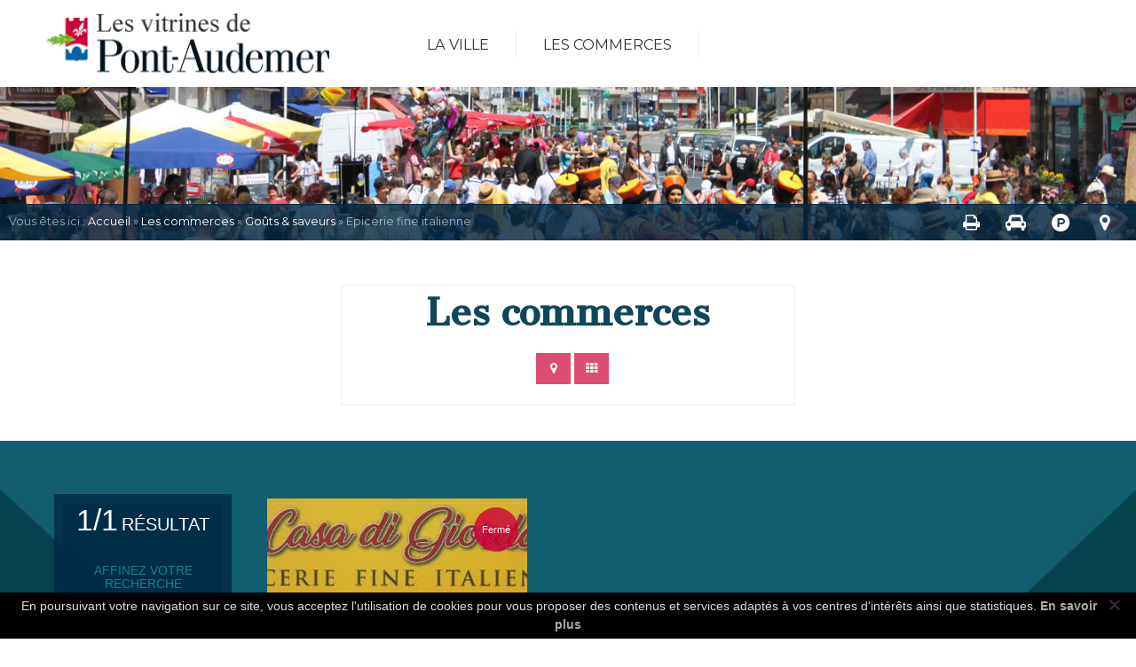

--- FILE ---
content_type: text/html; charset=UTF-8
request_url: https://www.commerces-pontaudemer.fr/commerces/epicerie-fine-italienne/
body_size: 14400
content:
<!DOCTYPE html>
<html xmlns="http://www.w3.org/1999/xhtml">

<head>

<link rel="icon" type="image/png" href="https://www.commerces-pontaudemer.fr/wp-content/themes/twentyfourteen/images/favicon.png" />

<!--[if IE]><link rel="shortcut icon" type="image/x-icon" href="https://www.commerces-pontaudemer.fr/wp-content/themes/twentyfourteen/images/favicon.ico" /><![endif]-->

<meta http-equiv="Content-Type" content="text/html; charset=UTF-8" />

<title>Catégories  Epicerie fine italienne</title>

<link rel='dns-prefetch' href='//s.w.org' />
<link rel="alternate" type="application/rss+xml" title="Commerces et boutiques pour votre shopping à Pont-Audemer &raquo; Flux" href="https://www.commerces-pontaudemer.fr/feed/" />
<link rel="alternate" type="application/rss+xml" title="Commerces et boutiques pour votre shopping à Pont-Audemer &raquo; Flux des commentaires" href="https://www.commerces-pontaudemer.fr/comments/feed/" />
<link rel="alternate" type="application/rss+xml" title="Flux pour Commerces et boutiques pour votre shopping à Pont-Audemer &raquo; Epicerie fine italienne Catégorie" href="https://www.commerces-pontaudemer.fr/commerces/epicerie-fine-italienne/feed/" />
		<script type="text/javascript">
			window._wpemojiSettings = {"baseUrl":"https:\/\/s.w.org\/images\/core\/emoji\/2\/72x72\/","ext":".png","svgUrl":"https:\/\/s.w.org\/images\/core\/emoji\/2\/svg\/","svgExt":".svg","source":{"concatemoji":"https:\/\/www.commerces-pontaudemer.fr\/wp-includes\/js\/wp-emoji-release.min.js?ver=4.6.29"}};
			!function(e,o,t){var a,n,r;function i(e){var t=o.createElement("script");t.src=e,t.type="text/javascript",o.getElementsByTagName("head")[0].appendChild(t)}for(r=Array("simple","flag","unicode8","diversity","unicode9"),t.supports={everything:!0,everythingExceptFlag:!0},n=0;n<r.length;n++)t.supports[r[n]]=function(e){var t,a,n=o.createElement("canvas"),r=n.getContext&&n.getContext("2d"),i=String.fromCharCode;if(!r||!r.fillText)return!1;switch(r.textBaseline="top",r.font="600 32px Arial",e){case"flag":return(r.fillText(i(55356,56806,55356,56826),0,0),n.toDataURL().length<3e3)?!1:(r.clearRect(0,0,n.width,n.height),r.fillText(i(55356,57331,65039,8205,55356,57096),0,0),a=n.toDataURL(),r.clearRect(0,0,n.width,n.height),r.fillText(i(55356,57331,55356,57096),0,0),a!==n.toDataURL());case"diversity":return r.fillText(i(55356,57221),0,0),a=(t=r.getImageData(16,16,1,1).data)[0]+","+t[1]+","+t[2]+","+t[3],r.fillText(i(55356,57221,55356,57343),0,0),a!=(t=r.getImageData(16,16,1,1).data)[0]+","+t[1]+","+t[2]+","+t[3];case"simple":return r.fillText(i(55357,56835),0,0),0!==r.getImageData(16,16,1,1).data[0];case"unicode8":return r.fillText(i(55356,57135),0,0),0!==r.getImageData(16,16,1,1).data[0];case"unicode9":return r.fillText(i(55358,56631),0,0),0!==r.getImageData(16,16,1,1).data[0]}return!1}(r[n]),t.supports.everything=t.supports.everything&&t.supports[r[n]],"flag"!==r[n]&&(t.supports.everythingExceptFlag=t.supports.everythingExceptFlag&&t.supports[r[n]]);t.supports.everythingExceptFlag=t.supports.everythingExceptFlag&&!t.supports.flag,t.DOMReady=!1,t.readyCallback=function(){t.DOMReady=!0},t.supports.everything||(a=function(){t.readyCallback()},o.addEventListener?(o.addEventListener("DOMContentLoaded",a,!1),e.addEventListener("load",a,!1)):(e.attachEvent("onload",a),o.attachEvent("onreadystatechange",function(){"complete"===o.readyState&&t.readyCallback()})),(a=t.source||{}).concatemoji?i(a.concatemoji):a.wpemoji&&a.twemoji&&(i(a.twemoji),i(a.wpemoji)))}(window,document,window._wpemojiSettings);
		</script>
		<style type="text/css">
img.wp-smiley,
img.emoji {
	display: inline !important;
	border: none !important;
	box-shadow: none !important;
	height: 1em !important;
	width: 1em !important;
	margin: 0 .07em !important;
	vertical-align: -0.1em !important;
	background: none !important;
	padding: 0 !important;
}
</style>
<link rel='stylesheet'   href='https://www.commerces-pontaudemer.fr/wp-content/plugins/Krea3Allmedias/assets/css/owl.carousel.css?ver=4.6.29' type='text/css' media='all' />
<link rel='stylesheet'   href='https://www.commerces-pontaudemer.fr/wp-content/plugins/Krea3Allmedias/assets/css/owl.theme.css?ver=4.6.29' type='text/css' media='all' />
<link rel='stylesheet'   href='https://www.commerces-pontaudemer.fr/wp-content/plugins/Krea3Allmedias/assets/css/owl.transitions.css?ver=4.6.29' type='text/css' media='all' />
<link rel='stylesheet'   href='https://www.commerces-pontaudemer.fr/wp-content/plugins/Krea3Allmedias/assets/css/plusgallery.css?ver=4.6.29' type='text/css' media='all' />
<link rel='stylesheet'   href='https://www.commerces-pontaudemer.fr/wp-content/plugins/Krea3Outils/tools.css?ver=4.6.29' type='text/css' media='all' />
<link rel='stylesheet'   href='https://www.commerces-pontaudemer.fr/wp-content/themes/twentyfourteen/css_diapo_widget_cycle.css?ver=4.6.29' type='text/css' media='all' />
<link rel='stylesheet'   href='https://www.commerces-pontaudemer.fr/wp-content/plugins/Krea3CustomPosts/assets/css/font-awesome.css?ver=4.6.29' type='text/css' media='all' />
<link rel='stylesheet'   href='https://www.commerces-pontaudemer.fr/wp-content/plugins/Krea3CustomPosts/assets/css/font-awesome.css?ver=4.6.29' type='text/css' media='all' />
<link rel='stylesheet'   href='https://www.commerces-pontaudemer.fr/wp-content/plugins/Krea3CustomPosts/assets/css/font-awesome.css?ver=4.6.29' type='text/css' media='all' />
<link rel='stylesheet'   href='https://www.commerces-pontaudemer.fr/wp-content/plugins/Krea3CustomPosts/assets/css/css_krea3_plugins.css?ver=4.6.29' type='text/css' media='all' />
<link rel='stylesheet'   href='https://www.commerces-pontaudemer.fr/wp-content/plugins/Krea3CustomPosts/assets/css/css_krea3_widget.css?ver=4.6.29' type='text/css' media='all' />
<link rel='stylesheet'   href='https://www.commerces-pontaudemer.fr/wp-content/plugins/Krea3CustomPosts/assets/css/krea3_icons_fontello.css?ver=4.6.29' type='text/css' media='all' />
<script type='text/javascript' src='https://www.commerces-pontaudemer.fr/wp-content/plugins/Krea3Framework/js/external.js?ver=4.6.29'></script>
<script type='text/javascript' src='https://www.commerces-pontaudemer.fr/wp-includes/js/jquery/jquery.js?ver=1.12.4'></script>
<script type='text/javascript' src='https://www.commerces-pontaudemer.fr/wp-includes/js/jquery/jquery-migrate.min.js?ver=1.4.1'></script>
<script type='text/javascript' src='https://www.commerces-pontaudemer.fr/wp-content/plugins/Krea3Allmedias/assets/js/owl.carousel.js'></script>
<script type='text/javascript' src='https://www.commerces-pontaudemer.fr/wp-content/plugins/Krea3Allmedias/assets/js/galeries.js?ver=4.6.29'></script>
<script type='text/javascript' src='https://www.commerces-pontaudemer.fr/wp-content/plugins/Krea3Outils/tools.js?ver=4.6.29'></script>
<script type='text/javascript' src='https://www.commerces-pontaudemer.fr/wp-content/plugins/Krea3CustomPosts/assets/js/jquery.easing.1.3.js?ver=4.6.29'></script>
<script type='text/javascript' src='https://www.commerces-pontaudemer.fr/wp-content/plugins/Krea3CustomPosts/assets/js/agenda/jquery.cycle.all.min.js?ver=4.6.29'></script>
<script type='text/javascript' src='https://www.commerces-pontaudemer.fr/wp-content/plugins/Krea3CustomPosts/assets/js/actualite/jquery.newsTicker.js?ver=4.6.29'></script>
<script type='text/javascript' src='https://www.commerces-pontaudemer.fr/wp-content/plugins/Krea3CustomPosts/assets/js/widgets/newsticker.js?ver=4.6.29'></script>
<script type='text/javascript' src='https://www.commerces-pontaudemer.fr/wp-content/plugins/Krea3CustomPosts/assets/js/diaporama/jquery.mobile.customized.min.js?ver=4.6.29'></script>
<link rel='https://api.w.org/' href='https://www.commerces-pontaudemer.fr/wp-json/' />
<link rel="EditURI" type="application/rsd+xml" title="RSD" href="https://www.commerces-pontaudemer.fr/xmlrpc.php?rsd" />
<link rel="wlwmanifest" type="application/wlwmanifest+xml" href="https://www.commerces-pontaudemer.fr/wp-includes/wlwmanifest.xml" /> 


<!-- All in One SEO Pack 1.6.8.1 by Michael Torbert of Semper Fi Web Design[444,562] -->
<meta name="robots" content="noindex,follow" />
<!-- /all in one seo pack -->

<link rel="stylesheet" href="https://www.commerces-pontaudemer.fr/wp-content/themes/twentyfourteen/style.css" type="text/css" media="screen" />

<link rel="stylesheet" href="https://www.commerces-pontaudemer.fr/wp-content/themes/twentyfourteen/css_imprimante.css" type="text/css" media="print" /> 

<link rel="stylesheet" href="https://maxcdn.bootstrapcdn.com/font-awesome/4.6.1/css/font-awesome.min.css">

<!--Google fonts-->
<link href='//fonts.googleapis.com/css?family=Montserrat:400,700' rel='stylesheet' type='text/css'>
<link href="//fonts.googleapis.com/css?family=Cantata+One" rel="stylesheet"> 
<!--Fin google fonts-->

<!-- pour le responsive menu-->
<meta name="viewport" content="width=device-width, initial-scale=1">
<script src="https://www.commerces-pontaudemer.fr/wp-content/themes/twentyfourteen/responsive_menu/responsive_menu.js" type="text/javascript"></script>
<link rel="stylesheet" href="https://www.commerces-pontaudemer.fr/wp-content/themes/twentyfourteen/responsive_menu/responsive_menu.css" type="text/css" media="screen" />
<!-- fin pour responsive menu-->                 

<!-- css selon resolution / Responsive-->
<link rel="stylesheet" media="screen and (min-width:1024px)"  href="https://www.commerces-pontaudemer.fr/wp-content/themes/twentyfourteen/css_very_big.css" type="text/css">
<link rel="stylesheet" media="screen and (max-width:1023px) and (min-width:891px)"  href="https://www.commerces-pontaudemer.fr/wp-content/themes/twentyfourteen/css_big.css" type="text/css">
<link rel="stylesheet" media="screen and (max-width:890px) and (min-width:481px)"  href="https://www.commerces-pontaudemer.fr/wp-content/themes/twentyfourteen/css_small.css" type="text/css">
<link rel="stylesheet" media="screen and (max-width:480px)"  href="https://www.commerces-pontaudemer.fr/wp-content/themes/twentyfourteen/css_tiny.css" type="text/css">
<!--fin css selon resolution / Responsive-->

<!--pour le diaporama non administrable-->
<link rel="stylesheet" href="https://www.commerces-pontaudemer.fr/wp-content/themes/twentyfourteen/responsiveSlides/responsiveslides.css" type="text/css" media="screen" />
<script src="https://www.commerces-pontaudemer.fr/wp-content/themes/twentyfourteen/responsiveSlides/responsiveslides.min.js"></script>
<script>
  jQuery(function() {
    jQuery(".rslides").responsiveSlides({
		auto: true, // Boolean: Animate automatically, true or false
		timeout: 10000, // Integer: Time between slide transitions, in milliseconds
		random: true, // Boolean: Randomize the order of the slides, true or false
		pause: false, // Boolean: Pause on hover, true or false
        speed: 800 // Integer: Speed of the transition, in milliseconds
      }); // diaporama 
  });
</script>
<!--fin pour diaporama non administrable-->

<!--Message pour cookies à mettre sur tous les sites-->
<script type="text/javascript" id="cookiebanner" src="https://www.commerces-pontaudemer.fr/wp-content/themes/twentyfourteen/js/cookiebanner.js" data-linkmsg="En savoir plus" data-moreinfo="https://www.comment-supprimer.com/les-cookies/" data-message="En poursuivant votre navigation sur ce site, vous acceptez l&apos;utilisation de cookies pour vous proposer des contenus et services adapt&eacute;s à vos centres d&apos;int&eacute;r&ecirc;ts ainsi que statistiques."></script>
<!--Fin message pour cookies-->

</head>


<body>



<a id="haut_page"></a>

		<div id="bandeau" class="no_print largeur92">
                
            		<a href="https://www.commerces-pontaudemer.fr" id="logo" class="no_print"><img src="https://www.commerces-pontaudemer.fr/wp-content/themes/twentyfourteen/images/logo-site.png" alt="Commerces Pont Audemer" /></a>
                    
					<div id="menu" class="largeur92"> 
						<a class="toggleMenu" href="#">Menu</a>
						<ul id="nav"><li class="page_item page-item-47 page_item_has_children niv-1 has_children"><a href="https://www.commerces-pontaudemer.fr/la-ville/">La ville</a>
<ul class='children'>
	<li class="page_item page-item-97 niv-2 has_no_children"><a href="https://www.commerces-pontaudemer.fr/la-ville/pont-audemer/">Pont-Audemer</a></li>
	<li class="page_item page-item-33 niv-2 has_no_children"><a href="https://www.commerces-pontaudemer.fr/la-ville/comment-venir/">Comment venir ?</a></li>
	<li class="page_item page-item-38 niv-2 has_no_children"><a href="https://www.commerces-pontaudemer.fr/la-ville/stationnement/">Stationnement</a></li>
	<li class="page_item page-item-36 niv-2 has_no_children"><a href="https://www.commerces-pontaudemer.fr/la-ville/voir-la-carte/">Voir la carte</a></li>
</ul>
</li>
<li class="page_item page-item-8 niv-1 has_no_children"><a href="https://www.commerces-pontaudemer.fr/les-commerces/">Les commerces</a></li>
</ul>						<div class="clearer"></div>
               		</div><!--fin de menu-->
		</div><!--fin bandeau-->
                
                <div class="clearer"></div>
<div id="slide-recherche">
	<!--exemple de diapo utilisé régulièrement, non administrable par le client / si souhaité un outil administrable existe > Voir avec François pour l'install de l'outil administrable-->
		<ul class="rslides no_print" style="clear:both; margin:0 0 10px 0; z-index:0;">
			<li><img src="https://www.commerces-pontaudemer.fr/wp-content/themes/twentyfourteen/images/img_header_page.jpg" alt="Image slide 1" /></li>
		</ul>
	<!--fin de rslides-->

	<div class="acces-rapides-page no_print">
		<div id="ligne-outils"  class="no_print">

	<div id="fil_ariane">Vous êtes ici : <span typeof="v:Breadcrumb"><a title="Commerces et boutiques pour votre shopping à Pont-Audemer" href="https://www.commerces-pontaudemer.fr" rel="v:url" property="v:title" class="fil_site">Accueil</a></span> &raquo; <a title="les-commerces" href="https://www.commerces-pontaudemer.fr/les-commerces/" rel="v:url" property="v:title" class="fil_rub">Les commerces</a> &raquo; <a title="gouts-saveurs" href="https://www.commerces-pontaudemer.fr/commerces/gouts-et-saveurs/" rel="v:url" property="v:title" class="fil_rub">Goûts &amp; saveurs</a> &raquo; Epicerie fine italienne</div>  
    
	<div id="outils">                                
                              
               
                      
	</div><!--fin outils--> 
    
    <div class="clearer"></div>
    
</div><!--fin de ligne outils-->		<div class="btn-top-page">
			<div class="largeur92">
				<a id="acces1" href="https://www.commerces-pontaudemer.fr/voir-la-carte">
					<i class="fa fa-map-marker" aria-hidden="true"></i>
				</a>
				<a id="acces2" href="https://www.commerces-pontaudemer.fr/stationnement">
					<i class="fa fa-product-hunt" aria-hidden="true"></i>
				</a>
				<a id="acces3" href="https://www.commerces-pontaudemer.fr/comment-venir">
					<i class="fa fa-car" aria-hidden="true"></i>
				</a>
				<a id="acces4" href="#" onclick="window.print()" title="">
					<i class="fa fa-print" aria-hidden="true"></i>
				</a>
			</div>
		</div>
</div><!--fin acces-rapides-page--></div>

<div id="conteneur-commerces">

	<div id="la-page">

        <div id="content_commerces">

				<div class="taille-texte-variable"><!--début de la zone dont le texte peut être agrandi / réduit-->
         								<div id="entete-listing"><h1 class="titre-listing">Les commerces</h1><ul class="nav nav-listing no_print cbp-vm-options magazine-simple recherche-commerce">
                		<li class="nav-mode-carte">
						<a href="#" title="Carte" data-view="cbp-vm-view-map" class="cbp-vm-icon cbp-vm-map">
							<span class="icon-nav"></span>
							<span class="text-nav">Carte</span>
						</a>
					</li>
                		<li class="nav-mode-liste">
						<a href="#" title="Liste" class="cbp-vm-icon cbp-vm-grid" data-view="cbp-vm-view-grid">
							<span class="icon-nav"></span>
							<span class="text-nav">Liste</span>
						</a>
					</li>
                </ul><!--fin de nav listing--></div>					<div id="fond_commerces">
						<div class="largeur92">
							<div id="filtres" class="filtres-annuaire commerce ">
		<div id="header_filtres">
			<div id="nb_result">
				<span id="number"></span>
				<span id="label">r&eacute;sultats</span>
			</div>
			<span class="titre_filtre">Affinez votre recherche</span>
			<span class="nouvelle_recherche">
				<input type="button" id="nouvelle_recherche_annuaire" class="boutons-controles" name="nouvelle_recherche_annuaire" value="Nouvelle recherche"/>
			</span>
		</div><div class="filtre"><h4>Cat&eacute;gorie</h4><ul id="ul_categorie_commerce" ></ul></div><div class="filtre"><h4>Langues parl&eacute;es</h4><ul id="ul_langue_commerce" >
<li id='langue_commerce-13' class='li-form-recherche'><input class='input_recherche'  data-classe="allemand" data-type="commerce"  name='langue_commerce[]' id='input_langue_commerce_allemand' value='13' type='checkbox' ><label class='fa ' id='label_allemand' for='input_langue_commerce_allemand'>Allemand</label></li>

<li id='langue_commerce-12' class='li-form-recherche'><input class='input_recherche'  data-classe="anglais" data-type="commerce"  name='langue_commerce[]' id='input_langue_commerce_anglais' value='12' type='checkbox' ><label class='fa ' id='label_anglais' for='input_langue_commerce_anglais'>Anglais</label></li>

<li id='langue_commerce-142' class='li-form-recherche'><input class='input_recherche'  data-classe="arabe" data-type="commerce"  name='langue_commerce[]' id='input_langue_commerce_arabe' value='142' type='checkbox' ><label class='fa ' id='label_arabe' for='input_langue_commerce_arabe'>Arabe</label></li>

<li id='langue_commerce-85' class='li-form-recherche'><input class='input_recherche'  data-classe="espagnol" data-type="commerce"  name='langue_commerce[]' id='input_langue_commerce_espagnol' value='85' type='checkbox' ><label class='fa ' id='label_espagnol' for='input_langue_commerce_espagnol'>Espagnol</label></li>

<li id='langue_commerce-168' class='li-form-recherche'><input class='input_recherche'  data-classe="italien" data-type="commerce"  name='langue_commerce[]' id='input_langue_commerce_italien' value='168' type='checkbox' ><label class='fa ' id='label_italien' for='input_langue_commerce_italien'>Italien</label></li>

<li id='langue_commerce-423' class='li-form-recherche'><input class='input_recherche'  data-classe="polonais" data-type="commerce"  name='langue_commerce[]' id='input_langue_commerce_polonais' value='423' type='checkbox' ><label class='fa ' id='label_polonais' for='input_langue_commerce_polonais'>Polonais</label></li>
</ul></div><div class="filtre"><h4>Localisation</h4><ul id="ul_localisation_commerce" >
<li id='localisation_commerce-5' class='li-form-recherche'><input class='input_recherche'  data-classe="centre-ville" data-type="commerce"  name='localisation_commerce[]' id='input_localisation_commerce_centre-ville' value='5' type='checkbox' ><label class='fa ' id='label_centre-ville' for='input_localisation_commerce_centre-ville'>Centre ville</label></li>

<li id='localisation_commerce-25' class='li-form-recherche'><input class='input_recherche'  data-classe="peripherie" data-type="commerce"  name='localisation_commerce[]' id='input_localisation_commerce_peripherie' value='25' type='checkbox' ><label class='fa ' id='label_peripherie' for='input_localisation_commerce_peripherie'>P&eacute;riph&eacute;rie</label></li>
</ul></div><div class="filtre"><h4>Marque</h4><ul id="ul_marque_commerce" >
<li id='marque_commerce-177' class='li-form-recherche'><input class='input_recherche'  data-classe="acebos" data-type="commerce"  name='marque_commerce[]' id='input_marque_commerce_acebos' value='177' type='checkbox' ><label class='fa ' id='label_acebos' for='input_marque_commerce_acebos'>Acebos</label></li>

<li id='marque_commerce-98' class='li-form-recherche'><input class='input_recherche'  data-classe="aderma" data-type="commerce"  name='marque_commerce[]' id='input_marque_commerce_aderma' value='98' type='checkbox' ><label class='fa ' id='label_aderma' for='input_marque_commerce_aderma'>Aderma</label></li>

<li id='marque_commerce-111' class='li-form-recherche'><input class='input_recherche'  data-classe="ahava" data-type="commerce"  name='marque_commerce[]' id='input_marque_commerce_ahava' value='111' type='checkbox' ><label class='fa ' id='label_ahava' for='input_marque_commerce_ahava'>Ahava</label></li>

<li id='marque_commerce-366' class='li-form-recherche'><input class='input_recherche'  data-classe="amoena" data-type="commerce"  name='marque_commerce[]' id='input_marque_commerce_amoena' value='366' type='checkbox' ><label class='fa ' id='label_amoena' for='input_marque_commerce_amoena'>Amoena</label></li>

<li id='marque_commerce-131' class='li-form-recherche'><input class='input_recherche'  data-classe="antica-murrina" data-type="commerce"  name='marque_commerce[]' id='input_marque_commerce_antica-murrina' value='131' type='checkbox' ><label class='fa ' id='label_antica-murrina' for='input_marque_commerce_antica-murrina'>Antica Murrina</label></li>

<li id='marque_commerce-359' class='li-form-recherche'><input class='input_recherche'  data-classe="arkopharma" data-type="commerce"  name='marque_commerce[]' id='input_marque_commerce_arkopharma' value='359' type='checkbox' ><label class='fa ' id='label_arkopharma' for='input_marque_commerce_arkopharma'>Arkopharma</label></li>

<li id='marque_commerce-143' class='li-form-recherche'><input class='input_recherche'  data-classe="armor-lux" data-type="commerce"  name='marque_commerce[]' id='input_marque_commerce_armor-lux' value='143' type='checkbox' ><label class='fa ' id='label_armor-lux' for='input_marque_commerce_armor-lux'>Armor Lux</label></li>

<li id='marque_commerce-311' class='li-form-recherche'><input class='input_recherche'  data-classe="arthur" data-type="commerce"  name='marque_commerce[]' id='input_marque_commerce_arthur' value='311' type='checkbox' ><label class='fa ' id='label_arthur' for='input_marque_commerce_arthur'>Arthur</label></li>

<li id='marque_commerce-317' class='li-form-recherche'><input class='input_recherche'  data-classe="arthur-aston" data-type="commerce"  name='marque_commerce[]' id='input_marque_commerce_arthur-aston' value='317' type='checkbox' ><label class='fa ' id='label_arthur-aston' for='input_marque_commerce_arthur-aston'>Arthur &amp; Aston</label></li>

<li id='marque_commerce-347' class='li-form-recherche'><input class='input_recherche'  data-classe="artlove" data-type="commerce"  name='marque_commerce[]' id='input_marque_commerce_artlove' value='347' type='checkbox' ><label class='fa ' id='label_artlove' for='input_marque_commerce_artlove'>Artlove</label></li>

<li id='marque_commerce-196' class='li-form-recherche'><input class='input_recherche'  data-classe="atout-services" data-type="commerce"  name='marque_commerce[]' id='input_marque_commerce_atout-services' value='196' type='checkbox' ><label class='fa ' id='label_atout-services' for='input_marque_commerce_atout-services'>Atout Services</label></li>

<li id='marque_commerce-402' class='li-form-recherche'><input class='input_recherche'  data-classe="aubade" data-type="commerce"  name='marque_commerce[]' id='input_marque_commerce_aubade' value='402' type='checkbox' ><label class='fa ' id='label_aubade' for='input_marque_commerce_aubade'>Aubade</label></li>

<li id='marque_commerce-152' class='li-form-recherche'><input class='input_recherche'  data-classe="avene" data-type="commerce"  name='marque_commerce[]' id='input_marque_commerce_avene' value='152' type='checkbox' ><label class='fa ' id='label_avene' for='input_marque_commerce_avene'>Avene</label></li>

<li id='marque_commerce-249' class='li-form-recherche'><input class='input_recherche'  data-classe="banette" data-type="commerce"  name='marque_commerce[]' id='input_marque_commerce_banette' value='249' type='checkbox' ><label class='fa ' id='label_banette' for='input_marque_commerce_banette'>Banette</label></li>

<li id='marque_commerce-109' class='li-form-recherche'><input class='input_recherche'  data-classe="berger" data-type="commerce"  name='marque_commerce[]' id='input_marque_commerce_berger' value='109' type='checkbox' ><label class='fa ' id='label_berger' for='input_marque_commerce_berger'>Berger</label></li>

<li id='marque_commerce-175' class='li-form-recherche'><input class='input_recherche'  data-classe="bernie-mev" data-type="commerce"  name='marque_commerce[]' id='input_marque_commerce_bernie-mev' value='175' type='checkbox' ><label class='fa ' id='label_bernie-mev' for='input_marque_commerce_bernie-mev'>Bernie MeV</label></li>

<li id='marque_commerce-154' class='li-form-recherche'><input class='input_recherche'  data-classe="bioderma" data-type="commerce"  name='marque_commerce[]' id='input_marque_commerce_bioderma' value='154' type='checkbox' ><label class='fa ' id='label_bioderma' for='input_marque_commerce_bioderma'>Bioderma</label></li>

<li id='marque_commerce-209' class='li-form-recherche'><input class='input_recherche'  data-classe="blanco" data-type="commerce"  name='marque_commerce[]' id='input_marque_commerce_blanco' value='209' type='checkbox' ><label class='fa ' id='label_blanco' for='input_marque_commerce_blanco'>Blanco</label></li>

<li id='marque_commerce-96' class='li-form-recherche'><input class='input_recherche'  data-classe="blarcreme" data-type="commerce"  name='marque_commerce[]' id='input_marque_commerce_blarcreme' value='96' type='checkbox' ><label class='fa ' id='label_blarcreme' for='input_marque_commerce_blarcreme'>Blarcr&egrave;me</label></li>

<li id='marque_commerce-79' class='li-form-recherche'><input class='input_recherche'  data-classe="bohin" data-type="commerce"  name='marque_commerce[]' id='input_marque_commerce_bohin' value='79' type='checkbox' ><label class='fa ' id='label_bohin' for='input_marque_commerce_bohin'>Bohin</label></li>

<li id='marque_commerce-413' class='li-form-recherche'><input class='input_recherche'  data-classe="breal" data-type="commerce"  name='marque_commerce[]' id='input_marque_commerce_breal' value='413' type='checkbox' ><label class='fa ' id='label_breal' for='input_marque_commerce_breal'>Br&eacute;al</label></li>

<li id='marque_commerce-435' class='li-form-recherche'><input class='input_recherche'  data-classe="cache-cache" data-type="commerce"  name='marque_commerce[]' id='input_marque_commerce_cache-cache' value='435' type='checkbox' ><label class='fa ' id='label_cache-cache' for='input_marque_commerce_cache-cache'>Cache Cache</label></li>

<li id='marque_commerce-236' class='li-form-recherche'><input class='input_recherche'  data-classe="capiplante" data-type="commerce"  name='marque_commerce[]' id='input_marque_commerce_capiplante' value='236' type='checkbox' ><label class='fa ' id='label_capiplante' for='input_marque_commerce_capiplante'>Capiplante</label></li>

<li id='marque_commerce-329' class='li-form-recherche'><input class='input_recherche'  data-classe="caterpillar" data-type="commerce"  name='marque_commerce[]' id='input_marque_commerce_caterpillar' value='329' type='checkbox' ><label class='fa ' id='label_caterpillar' for='input_marque_commerce_caterpillar'>Caterpillar</label></li>

<li id='marque_commerce-360' class='li-form-recherche'><input class='input_recherche'  data-classe="caudalie" data-type="commerce"  name='marque_commerce[]' id='input_marque_commerce_caudalie' value='360' type='checkbox' ><label class='fa ' id='label_caudalie' for='input_marque_commerce_caudalie'>Caudalie</label></li>

<li id='marque_commerce-406' class='li-form-recherche'><input class='input_recherche'  data-classe="chantal-tomas" data-type="commerce"  name='marque_commerce[]' id='input_marque_commerce_chantal-tomas' value='406' type='checkbox' ><label class='fa ' id='label_chantal-tomas' for='input_marque_commerce_chantal-tomas'>Chantal Tomas</label></li>

<li id='marque_commerce-403' class='li-form-recherche'><input class='input_recherche'  data-classe="chantelle" data-type="commerce"  name='marque_commerce[]' id='input_marque_commerce_chantelle' value='403' type='checkbox' ><label class='fa ' id='label_chantelle' for='input_marque_commerce_chantelle'>Chantelle</label></li>

<li id='marque_commerce-345' class='li-form-recherche'><input class='input_recherche'  data-classe="charlise" data-type="commerce"  name='marque_commerce[]' id='input_marque_commerce_charlise' value='345' type='checkbox' ><label class='fa ' id='label_charlise' for='input_marque_commerce_charlise'>Charlise</label></li>

<li id='marque_commerce-389' class='li-form-recherche'><input class='input_recherche'  data-classe="ciclon" data-type="commerce"  name='marque_commerce[]' id='input_marque_commerce_ciclon' value='389' type='checkbox' ><label class='fa ' id='label_ciclon' for='input_marque_commerce_ciclon'>Ciclon</label></li>

<li id='marque_commerce-398' class='li-form-recherche'><input class='input_recherche'  data-classe="ck" data-type="commerce"  name='marque_commerce[]' id='input_marque_commerce_ck' value='398' type='checkbox' ><label class='fa ' id='label_ck' for='input_marque_commerce_ck'>CK</label></li>

<li id='marque_commerce-110' class='li-form-recherche'><input class='input_recherche'  data-classe="collines-de-provence" data-type="commerce"  name='marque_commerce[]' id='input_marque_commerce_collines-de-provence' value='110' type='checkbox' ><label class='fa ' id='label_collines-de-provence' for='input_marque_commerce_collines-de-provence'>Collines de Provence</label></li>

<li id='marque_commerce-165' class='li-form-recherche'><input class='input_recherche'  data-classe="confiance" data-type="commerce"  name='marque_commerce[]' id='input_marque_commerce_confiance' value='165' type='checkbox' ><label class='fa ' id='label_confiance' for='input_marque_commerce_confiance'>Confiance</label></li>

<li id='marque_commerce-180' class='li-form-recherche'><input class='input_recherche'  data-classe="confort-therapie" data-type="commerce"  name='marque_commerce[]' id='input_marque_commerce_confort-therapie' value='180' type='checkbox' ><label class='fa ' id='label_confort-therapie' for='input_marque_commerce_confort-therapie'>Confort &amp; Th&eacute;rapie</label></li>

<li id='marque_commerce-353' class='li-form-recherche'><input class='input_recherche'  data-classe="cosmetologie-climatique" data-type="commerce"  name='marque_commerce[]' id='input_marque_commerce_cosmetologie-climatique' value='353' type='checkbox' ><label class='fa ' id='label_cosmetologie-climatique' for='input_marque_commerce_cosmetologie-climatique'>Cosm&eacute;tologie climatique</label></li>

<li id='marque_commerce-334' class='li-form-recherche'><input class='input_recherche'  data-classe="cube" data-type="commerce"  name='marque_commerce[]' id='input_marque_commerce_cube' value='334' type='checkbox' ><label class='fa ' id='label_cube' for='input_marque_commerce_cube'>Cube</label></li>

<li id='marque_commerce-427' class='li-form-recherche'><input class='input_recherche'  data-classe="d-s-h" data-type="commerce"  name='marque_commerce[]' id='input_marque_commerce_d-s-h' value='427' type='checkbox' ><label class='fa ' id='label_d-s-h' for='input_marque_commerce_d-s-h'>D.S.H</label></li>

<li id='marque_commerce-357' class='li-form-recherche'><input class='input_recherche'  data-classe="daphnea" data-type="commerce"  name='marque_commerce[]' id='input_marque_commerce_daphnea' value='357' type='checkbox' ><label class='fa ' id='label_daphnea' for='input_marque_commerce_daphnea'>Daphnea</label></li>

<li id='marque_commerce-352' class='li-form-recherche'><input class='input_recherche'  data-classe="daviness" data-type="commerce"  name='marque_commerce[]' id='input_marque_commerce_daviness' value='352' type='checkbox' ><label class='fa ' id='label_daviness' for='input_marque_commerce_daviness'>Daviness</label></li>

<li id='marque_commerce-354' class='li-form-recherche'><input class='input_recherche'  data-classe="ddp" data-type="commerce"  name='marque_commerce[]' id='input_marque_commerce_ddp' value='354' type='checkbox' ><label class='fa ' id='label_ddp' for='input_marque_commerce_ddp'>DDP</label></li>

<li id='marque_commerce-208' class='li-form-recherche'><input class='input_recherche'  data-classe="delcey" data-type="commerce"  name='marque_commerce[]' id='input_marque_commerce_delcey' value='208' type='checkbox' ><label class='fa ' id='label_delcey' for='input_marque_commerce_delcey'>Delsey</label></li>

<li id='marque_commerce-346' class='li-form-recherche'><input class='input_recherche'  data-classe="desigual" data-type="commerce"  name='marque_commerce[]' id='input_marque_commerce_desigual' value='346' type='checkbox' ><label class='fa ' id='label_desigual' for='input_marque_commerce_desigual'>Desigual</label></li>

<li id='marque_commerce-112' class='li-form-recherche'><input class='input_recherche'  data-classe="dlp" data-type="commerce"  name='marque_commerce[]' id='input_marque_commerce_dlp' value='112' type='checkbox' ><label class='fa ' id='label_dlp' for='input_marque_commerce_dlp'>DLP</label></li>

<li id='marque_commerce-80' class='li-form-recherche'><input class='input_recherche'  data-classe="dmc" data-type="commerce"  name='marque_commerce[]' id='input_marque_commerce_dmc' value='80' type='checkbox' ><label class='fa ' id='label_dmc' for='input_marque_commerce_dmc'>DMC</label></li>

<li id='marque_commerce-262' class='li-form-recherche'><input class='input_recherche'  data-classe="dolce-gabanna" data-type="commerce"  name='marque_commerce[]' id='input_marque_commerce_dolce-gabanna' value='262' type='checkbox' ><label class='fa ' id='label_dolce-gabanna' for='input_marque_commerce_dolce-gabanna'>Dolce &amp; Gabanna</label></li>

<li id='marque_commerce-166' class='li-form-recherche'><input class='input_recherche'  data-classe="donjoy" data-type="commerce"  name='marque_commerce[]' id='input_marque_commerce_donjoy' value='166' type='checkbox' ><label class='fa ' id='label_donjoy' for='input_marque_commerce_donjoy'>Donjoy</label></li>

<li id='marque_commerce-176' class='li-form-recherche'><input class='input_recherche'  data-classe="drode" data-type="commerce"  name='marque_commerce[]' id='input_marque_commerce_drode' value='176' type='checkbox' ><label class='fa ' id='label_drode' for='input_marque_commerce_drode'>Drode</label></li>

<li id='marque_commerce-397' class='li-form-recherche'><input class='input_recherche'  data-classe="du-pareil-au-meme" data-type="commerce"  name='marque_commerce[]' id='input_marque_commerce_du-pareil-au-meme' value='397' type='checkbox' ><label class='fa ' id='label_du-pareil-au-meme' for='input_marque_commerce_du-pareil-au-meme'>Du pareil au m&ecirc;me</label></li>

<li id='marque_commerce-102' class='li-form-recherche'><input class='input_recherche'  data-classe="ducray" data-type="commerce"  name='marque_commerce[]' id='input_marque_commerce_ducray' value='102' type='checkbox' ><label class='fa ' id='label_ducray' for='input_marque_commerce_ducray'>Ducray</label></li>

<li id='marque_commerce-445' class='li-form-recherche'><input class='input_recherche'  data-classe="durance" data-type="commerce"  name='marque_commerce[]' id='input_marque_commerce_durance' value='445' type='checkbox' ><label class='fa ' id='label_durance' for='input_marque_commerce_durance'>Durance</label></li>

<li id='marque_commerce-210' class='li-form-recherche'><input class='input_recherche'  data-classe="eastpack" data-type="commerce"  name='marque_commerce[]' id='input_marque_commerce_eastpack' value='210' type='checkbox' ><label class='fa ' id='label_eastpack' for='input_marque_commerce_eastpack'>Eastpak</label></li>

<li id='marque_commerce-277' class='li-form-recherche'><input class='input_recherche'  data-classe="eden-park" data-type="commerce"  name='marque_commerce[]' id='input_marque_commerce_eden-park' value='277' type='checkbox' ><label class='fa ' id='label_eden-park' for='input_marque_commerce_eden-park'>Eden Park</label></li>

<li id='marque_commerce-417' class='li-form-recherche'><input class='input_recherche'  data-classe="eksperience" data-type="commerce"  name='marque_commerce[]' id='input_marque_commerce_eksperience' value='417' type='checkbox' ><label class='fa ' id='label_eksperience' for='input_marque_commerce_eksperience'>Eksperience</label></li>

<li id='marque_commerce-448' class='li-form-recherche'><input class='input_recherche'  data-classe="electricshop" data-type="commerce"  name='marque_commerce[]' id='input_marque_commerce_electricshop' value='448' type='checkbox' ><label class='fa ' id='label_electricshop' for='input_marque_commerce_electricshop'>Electricshop</label></li>

<li id='marque_commerce-247' class='li-form-recherche'><input class='input_recherche'  data-classe="elements" data-type="commerce"  name='marque_commerce[]' id='input_marque_commerce_elements' value='247' type='checkbox' ><label class='fa ' id='label_elements' for='input_marque_commerce_elements'>Elements</label></li>

<li id='marque_commerce-312' class='li-form-recherche'><input class='input_recherche'  data-classe="eminence" data-type="commerce"  name='marque_commerce[]' id='input_marque_commerce_eminence' value='312' type='checkbox' ><label class='fa ' id='label_eminence' for='input_marque_commerce_eminence'>Eminence</label></li>

<li id='marque_commerce-308' class='li-form-recherche'><input class='input_recherche'  data-classe="empreinte" data-type="commerce"  name='marque_commerce[]' id='input_marque_commerce_empreinte' value='308' type='checkbox' ><label class='fa ' id='label_empreinte' for='input_marque_commerce_empreinte'>Empreinte</label></li>

<li id='marque_commerce-246' class='li-form-recherche'><input class='input_recherche'  data-classe="fanola" data-type="commerce"  name='marque_commerce[]' id='input_marque_commerce_fanola' value='246' type='checkbox' ><label class='fa ' id='label_fanola' for='input_marque_commerce_fanola'>Fanola</label></li>

<li id='marque_commerce-171' class='li-form-recherche'><input class='input_recherche'  data-classe="felmini" data-type="commerce"  name='marque_commerce[]' id='input_marque_commerce_felmini' value='171' type='checkbox' ><label class='fa ' id='label_felmini' for='input_marque_commerce_felmini'>Felmini</label></li>

<li id='marque_commerce-164' class='li-form-recherche'><input class='input_recherche'  data-classe="fleurs-de-bach" data-type="commerce"  name='marque_commerce[]' id='input_marque_commerce_fleurs-de-bach' value='164' type='checkbox' ><label class='fa ' id='label_fleurs-de-bach' for='input_marque_commerce_fleurs-de-bach'>Fleurs de Bach</label></li>

<li id='marque_commerce-207' class='li-form-recherche'><input class='input_recherche'  data-classe="francinel" data-type="commerce"  name='marque_commerce[]' id='input_marque_commerce_francinel' value='207' type='checkbox' ><label class='fa ' id='label_francinel' for='input_marque_commerce_francinel'>Francinel</label></li>

<li id='marque_commerce-392' class='li-form-recherche'><input class='input_recherche'  data-classe="franck-herval" data-type="commerce"  name='marque_commerce[]' id='input_marque_commerce_franck-herval' value='392' type='checkbox' ><label class='fa ' id='label_franck-herval' for='input_marque_commerce_franck-herval'>Franck Herval</label></li>

<li id='marque_commerce-174' class='li-form-recherche'><input class='input_recherche'  data-classe="gadea" data-type="commerce"  name='marque_commerce[]' id='input_marque_commerce_gadea' value='174' type='checkbox' ><label class='fa ' id='label_gadea' for='input_marque_commerce_gadea'>Gadea</label></li>

<li id='marque_commerce-158' class='li-form-recherche'><input class='input_recherche'  data-classe="gallia" data-type="commerce"  name='marque_commerce[]' id='input_marque_commerce_gallia' value='158' type='checkbox' ><label class='fa ' id='label_gallia' for='input_marque_commerce_gallia'>Gallia</label></li>

<li id='marque_commerce-361' class='li-form-recherche'><input class='input_recherche'  data-classe="garancia" data-type="commerce"  name='marque_commerce[]' id='input_marque_commerce_garancia' value='361' type='checkbox' ><label class='fa ' id='label_garancia' for='input_marque_commerce_garancia'>Garancia</label></li>

<li id='marque_commerce-416' class='li-form-recherche'><input class='input_recherche'  data-classe="ghd" data-type="commerce"  name='marque_commerce[]' id='input_marque_commerce_ghd' value='416' type='checkbox' ><label class='fa ' id='label_ghd' for='input_marque_commerce_ghd'>GHD</label></li>

<li id='marque_commerce-355' class='li-form-recherche'><input class='input_recherche'  data-classe="gua" data-type="commerce"  name='marque_commerce[]' id='input_marque_commerce_gua' value='355' type='checkbox' ><label class='fa ' id='label_gua' for='input_marque_commerce_gua'>GUA</label></li>

<li id='marque_commerce-260' class='li-form-recherche'><input class='input_recherche'  data-classe="guess" data-type="commerce"  name='marque_commerce[]' id='input_marque_commerce_guess' value='260' type='checkbox' ><label class='fa ' id='label_guess' for='input_marque_commerce_guess'>Guess</label></li>

<li id='marque_commerce-349' class='li-form-recherche'><input class='input_recherche'  data-classe="guest" data-type="commerce"  name='marque_commerce[]' id='input_marque_commerce_guest' value='349' type='checkbox' ><label class='fa ' id='label_guest' for='input_marque_commerce_guest'>Guest</label></li>

<li id='marque_commerce-157' class='li-form-recherche'><input class='input_recherche'  data-classe="guigoz" data-type="commerce"  name='marque_commerce[]' id='input_marque_commerce_guigoz' value='157' type='checkbox' ><label class='fa ' id='label_guigoz' for='input_marque_commerce_guigoz'>Guigoz</label></li>

<li id='marque_commerce-408' class='li-form-recherche'><input class='input_recherche'  data-classe="guinot" data-type="commerce"  name='marque_commerce[]' id='input_marque_commerce_guinot' value='408' type='checkbox' ><label class='fa ' id='label_guinot' for='input_marque_commerce_guinot'>Guinot</label></li>

<li id='marque_commerce-320' class='li-form-recherche'><input class='input_recherche'  data-classe="hexagona" data-type="commerce"  name='marque_commerce[]' id='input_marque_commerce_hexagona' value='320' type='checkbox' ><label class='fa ' id='label_hexagona' for='input_marque_commerce_hexagona'>Hexagona</label></li>

<li id='marque_commerce-266' class='li-form-recherche'><input class='input_recherche'  data-classe="icode" data-type="commerce"  name='marque_commerce[]' id='input_marque_commerce_icode' value='266' type='checkbox' ><label class='fa ' id='label_icode' for='input_marque_commerce_icode'>icode</label></li>

<li id='marque_commerce-199' class='li-form-recherche'><input class='input_recherche'  data-classe="icon" data-type="commerce"  name='marque_commerce[]' id='input_marque_commerce_icon' value='199' type='checkbox' ><label class='fa ' id='label_icon' for='input_marque_commerce_icon'>Icon</label></li>

<li id='marque_commerce-136' class='li-form-recherche'><input class='input_recherche'  data-classe="illumina" data-type="commerce"  name='marque_commerce[]' id='input_marque_commerce_illumina' value='136' type='checkbox' ><label class='fa ' id='label_illumina' for='input_marque_commerce_illumina'>Illumina</label></li>

<li id='marque_commerce-441' class='li-form-recherche'><input class='input_recherche'  data-classe="inainails" data-type="commerce"  name='marque_commerce[]' id='input_marque_commerce_inainails' value='441' type='checkbox' ><label class='fa ' id='label_inainails' for='input_marque_commerce_inainails'>Inainails</label></li>

<li id='marque_commerce-95' class='li-form-recherche'><input class='input_recherche'  data-classe="ingrid-miller" data-type="commerce"  name='marque_commerce[]' id='input_marque_commerce_ingrid-miller' value='95' type='checkbox' ><label class='fa ' id='label_ingrid-miller' for='input_marque_commerce_ingrid-miller'>Ingrid Miller</label></li>

<li id='marque_commerce-170' class='li-form-recherche'><input class='input_recherche'  data-classe="jb-martin" data-type="commerce"  name='marque_commerce[]' id='input_marque_commerce_jb-martin' value='170' type='checkbox' ><label class='fa ' id='label_jb-martin' for='input_marque_commerce_jb-martin'>JB Martin</label></li>

<li id='marque_commerce-189' class='li-form-recherche'><input class='input_recherche'  data-classe="jean-reno" data-type="commerce"  name='marque_commerce[]' id='input_marque_commerce_jean-reno' value='189' type='checkbox' ><label class='fa ' id='label_jean-reno' for='input_marque_commerce_jean-reno'>Jean Reno</label></li>

<li id='marque_commerce-70' class='li-form-recherche'><input class='input_recherche'  data-classe="jeff-de-bruges" data-type="commerce"  name='marque_commerce[]' id='input_marque_commerce_jeff-de-bruges' value='70' type='checkbox' ><label class='fa ' id='label_jeff-de-bruges' for='input_marque_commerce_jeff-de-bruges'>Jeff de Bruges</label></li>

<li id='marque_commerce-241' class='li-form-recherche'><input class='input_recherche'  data-classe="jocavi" data-type="commerce"  name='marque_commerce[]' id='input_marque_commerce_jocavi' value='241' type='checkbox' ><label class='fa ' id='label_jocavi' for='input_marque_commerce_jocavi'>Jocavi</label></li>

<li id='marque_commerce-129' class='li-form-recherche'><input class='input_recherche'  data-classe="jourdan" data-type="commerce"  name='marque_commerce[]' id='input_marque_commerce_jourdan' value='129' type='checkbox' ><label class='fa ' id='label_jourdan' for='input_marque_commerce_jourdan'>Jourdan</label></li>

<li id='marque_commerce-356' class='li-form-recherche'><input class='input_recherche'  data-classe="jubylee" data-type="commerce"  name='marque_commerce[]' id='input_marque_commerce_jubylee' value='356' type='checkbox' ><label class='fa ' id='label_jubylee' for='input_marque_commerce_jubylee'>JuBylee</label></li>

<li id='marque_commerce-446' class='li-form-recherche'><input class='input_recherche'  data-classe="kaloo" data-type="commerce"  name='marque_commerce[]' id='input_marque_commerce_kaloo' value='446' type='checkbox' ><label class='fa ' id='label_kaloo' for='input_marque_commerce_kaloo'>Kaloo</label></li>

<li id='marque_commerce-240' class='li-form-recherche'><input class='input_recherche'  data-classe="kanope" data-type="commerce"  name='marque_commerce[]' id='input_marque_commerce_kanope' value='240' type='checkbox' ><label class='fa ' id='label_kanope' for='input_marque_commerce_kanope'>Kanop&eacute;</label></li>

<li id='marque_commerce-401' class='li-form-recherche'><input class='input_recherche'  data-classe="kaporal" data-type="commerce"  name='marque_commerce[]' id='input_marque_commerce_kaporal' value='401' type='checkbox' ><label class='fa ' id='label_kaporal' for='input_marque_commerce_kaporal'>Kaporal</label></li>

<li id='marque_commerce-252' class='li-form-recherche'><input class='input_recherche'  data-classe="kickers" data-type="commerce"  name='marque_commerce[]' id='input_marque_commerce_kickers' value='252' type='checkbox' ><label class='fa ' id='label_kickers' for='input_marque_commerce_kickers'>Kickers</label></li>

<li id='marque_commerce-323' class='li-form-recherche'><input class='input_recherche'  data-classe="kipling" data-type="commerce"  name='marque_commerce[]' id='input_marque_commerce_kipling' value='323' type='checkbox' ><label class='fa ' id='label_kipling' for='input_marque_commerce_kipling'>Kipling</label></li>

<li id='marque_commerce-100' class='li-form-recherche'><input class='input_recherche'  data-classe="klorane" data-type="commerce"  name='marque_commerce[]' id='input_marque_commerce_klorane' value='100' type='checkbox' ><label class='fa ' id='label_klorane' for='input_marque_commerce_klorane'>Klorane</label></li>

<li id='marque_commerce-87' class='li-form-recherche'><input class='input_recherche'  data-classe="krys" data-type="commerce"  name='marque_commerce[]' id='input_marque_commerce_krys' value='87' type='checkbox' ><label class='fa ' id='label_krys' for='input_marque_commerce_krys'>Krys</label></li>

<li id='marque_commerce-181' class='li-form-recherche'><input class='input_recherche'  data-classe="loreal" data-type="commerce"  name='marque_commerce[]' id='input_marque_commerce_loreal' value='181' type='checkbox' ><label class='fa ' id='label_loreal' for='input_marque_commerce_loreal'>L'Or&eacute;al</label></li>

<li id='marque_commerce-343' class='li-form-recherche'><input class='input_recherche'  data-classe="la-fee-maraboutee" data-type="commerce"  name='marque_commerce[]' id='input_marque_commerce_la-fee-maraboutee' value='343' type='checkbox' ><label class='fa ' id='label_la-fee-maraboutee' for='input_marque_commerce_la-fee-maraboutee'>La f&eacute;e marabout&eacute;e</label></li>

<li id='marque_commerce-101' class='li-form-recherche'><input class='input_recherche'  data-classe="la-roche-posay" data-type="commerce"  name='marque_commerce[]' id='input_marque_commerce_la-roche-posay' value='101' type='checkbox' ><label class='fa ' id='label_la-roche-posay' for='input_marque_commerce_la-roche-posay'>La Roche Posay</label></li>

<li id='marque_commerce-194' class='li-form-recherche'><input class='input_recherche'  data-classe="labanette" data-type="commerce"  name='marque_commerce[]' id='input_marque_commerce_labanette' value='194' type='checkbox' ><label class='fa ' id='label_labanette' for='input_marque_commerce_labanette'>labanette</label></li>

<li id='marque_commerce-418' class='li-form-recherche'><input class='input_recherche'  data-classe="lacoste" data-type="commerce"  name='marque_commerce[]' id='input_marque_commerce_lacoste' value='418' type='checkbox' ><label class='fa ' id='label_lacoste' for='input_marque_commerce_lacoste'>Lacoste</label></li>

<li id='marque_commerce-395' class='li-form-recherche'><input class='input_recherche'  data-classe="lady-gum" data-type="commerce"  name='marque_commerce[]' id='input_marque_commerce_lady-gum' value='395' type='checkbox' ><label class='fa ' id='label_lady-gum' for='input_marque_commerce_lady-gum'>Lady Gum</label></li>

<li id='marque_commerce-146' class='li-form-recherche'><input class='input_recherche'  data-classe="laine-lang" data-type="commerce"  name='marque_commerce[]' id='input_marque_commerce_laine-lang' value='146' type='checkbox' ><label class='fa ' id='label_laine-lang' for='input_marque_commerce_laine-lang'>Laine Lang</label></li>

<li id='marque_commerce-206' class='li-form-recherche'><input class='input_recherche'  data-classe="lancaster" data-type="commerce"  name='marque_commerce[]' id='input_marque_commerce_lancaster' value='206' type='checkbox' ><label class='fa ' id='label_lancaster' for='input_marque_commerce_lancaster'>Lancaster</label></li>

<li id='marque_commerce-328' class='li-form-recherche'><input class='input_recherche'  data-classe="lee" data-type="commerce"  name='marque_commerce[]' id='input_marque_commerce_lee' value='328' type='checkbox' ><label class='fa ' id='label_lee' for='input_marque_commerce_lee'>Lee</label></li>

<li id='marque_commerce-331' class='li-form-recherche'><input class='input_recherche'  data-classe="lee-cooper" data-type="commerce"  name='marque_commerce[]' id='input_marque_commerce_lee-cooper' value='331' type='checkbox' ><label class='fa ' id='label_lee-cooper' for='input_marque_commerce_lee-cooper'>Lee Cooper</label></li>

<li id='marque_commerce-326' class='li-form-recherche'><input class='input_recherche'  data-classe="levis" data-type="commerce"  name='marque_commerce[]' id='input_marque_commerce_levis' value='326' type='checkbox' ><label class='fa ' id='label_levis' for='input_marque_commerce_levis'>Levi's</label></li>

<li id='marque_commerce-307' class='li-form-recherche'><input class='input_recherche'  data-classe="lise-charnel" data-type="commerce"  name='marque_commerce[]' id='input_marque_commerce_lise-charnel' value='307' type='checkbox' ><label class='fa ' id='label_lise-charnel' for='input_marque_commerce_lise-charnel'>Lise Charnel</label></li>

<li id='marque_commerce-205' class='li-form-recherche'><input class='input_recherche'  data-classe="longchamp" data-type="commerce"  name='marque_commerce[]' id='input_marque_commerce_longchamp' value='205' type='checkbox' ><label class='fa ' id='label_longchamp' for='input_marque_commerce_longchamp'>Longchamp</label></li>

<li id='marque_commerce-447' class='li-form-recherche'><input class='input_recherche'  data-classe="lothantique" data-type="commerce"  name='marque_commerce[]' id='input_marque_commerce_lothantique' value='447' type='checkbox' ><label class='fa ' id='label_lothantique' for='input_marque_commerce_lothantique'>Lothantique</label></li>

<li id='marque_commerce-127' class='li-form-recherche'><input class='input_recherche'  data-classe="lotus" data-type="commerce"  name='marque_commerce[]' id='input_marque_commerce_lotus' value='127' type='checkbox' ><label class='fa ' id='label_lotus' for='input_marque_commerce_lotus'>Lotus</label></li>

<li id='marque_commerce-344' class='li-form-recherche'><input class='input_recherche'  data-classe="lpb" data-type="commerce"  name='marque_commerce[]' id='input_marque_commerce_lpb' value='344' type='checkbox' ><label class='fa ' id='label_lpb' for='input_marque_commerce_lpb'>LPB</label></li>

<li id='marque_commerce-321' class='li-form-recherche'><input class='input_recherche'  data-classe="mac-alyster" data-type="commerce"  name='marque_commerce[]' id='input_marque_commerce_mac-alyster' value='321' type='checkbox' ><label class='fa ' id='label_mac-alyster' for='input_marque_commerce_mac-alyster'>Mac Alyster</label></li>

<li id='marque_commerce-351' class='li-form-recherche'><input class='input_recherche'  data-classe="marcapar" data-type="commerce"  name='marque_commerce[]' id='input_marque_commerce_marcapar' value='351' type='checkbox' ><label class='fa ' id='label_marcapar' for='input_marque_commerce_marcapar'>Marcapar</label></li>

<li id='marque_commerce-409' class='li-form-recherche'><input class='input_recherche'  data-classe="mary-cotta" data-type="commerce"  name='marque_commerce[]' id='input_marque_commerce_mary-cotta' value='409' type='checkbox' ><label class='fa ' id='label_mary-cotta' for='input_marque_commerce_mary-cotta'>Mary cotta</label></li>

<li id='marque_commerce-128' class='li-form-recherche'><input class='input_recherche'  data-classe="maserati" data-type="commerce"  name='marque_commerce[]' id='input_marque_commerce_maserati' value='128' type='checkbox' ><label class='fa ' id='label_maserati' for='input_marque_commerce_maserati'>Maserati</label></li>

<li id='marque_commerce-182' class='li-form-recherche'><input class='input_recherche'  data-classe="matrix" data-type="commerce"  name='marque_commerce[]' id='input_marque_commerce_matrix' value='182' type='checkbox' ><label class='fa ' id='label_matrix' for='input_marque_commerce_matrix'>Matrix</label></li>

<li id='marque_commerce-188' class='li-form-recherche'><input class='input_recherche'  data-classe="mauboussin" data-type="commerce"  name='marque_commerce[]' id='input_marque_commerce_mauboussin' value='188' type='checkbox' ><label class='fa ' id='label_mauboussin' for='input_marque_commerce_mauboussin'>Mauboussin</label></li>

<li id='marque_commerce-251' class='li-form-recherche'><input class='input_recherche'  data-classe="mephisto" data-type="commerce"  name='marque_commerce[]' id='input_marque_commerce_mephisto' value='251' type='checkbox' ><label class='fa ' id='label_mephisto' for='input_marque_commerce_mephisto'>Mephisto</label></li>

<li id='marque_commerce-161' class='li-form-recherche'><input class='input_recherche'  data-classe="modilac" data-type="commerce"  name='marque_commerce[]' id='input_marque_commerce_modilac' value='161' type='checkbox' ><label class='fa ' id='label_modilac' for='input_marque_commerce_modilac'>Modilac</label></li>

<li id='marque_commerce-348' class='li-form-recherche'><input class='input_recherche'  data-classe="molly-bracken" data-type="commerce"  name='marque_commerce[]' id='input_marque_commerce_molly-bracken' value='348' type='checkbox' ><label class='fa ' id='label_molly-bracken' for='input_marque_commerce_molly-bracken'>Molly Bracken</label></li>

<li id='marque_commerce-200' class='li-form-recherche'><input class='input_recherche'  data-classe="morocanoil" data-type="commerce"  name='marque_commerce[]' id='input_marque_commerce_morocanoil' value='200' type='checkbox' ><label class='fa ' id='label_morocanoil' for='input_marque_commerce_morocanoil'>Morocanoil</label></li>

<li id='marque_commerce-160' class='li-form-recherche'><input class='input_recherche'  data-classe="mustela" data-type="commerce"  name='marque_commerce[]' id='input_marque_commerce_mustela' value='160' type='checkbox' ><label class='fa ' id='label_mustela' for='input_marque_commerce_mustela'>Mustela</label></li>

<li id='marque_commerce-390' class='li-form-recherche'><input class='input_recherche'  data-classe="nature" data-type="commerce"  name='marque_commerce[]' id='input_marque_commerce_nature' value='390' type='checkbox' ><label class='fa ' id='label_nature' for='input_marque_commerce_nature'>Nature</label></li>

<li id='marque_commerce-393' class='li-form-recherche'><input class='input_recherche'  data-classe="nereides" data-type="commerce"  name='marque_commerce[]' id='input_marque_commerce_nereides' value='393' type='checkbox' ><label class='fa ' id='label_nereides' for='input_marque_commerce_nereides'>N&eacute;r&eacute;ides</label></li>

<li id='marque_commerce-399' class='li-form-recherche'><input class='input_recherche'  data-classe="new-era" data-type="commerce"  name='marque_commerce[]' id='input_marque_commerce_new-era' value='399' type='checkbox' ><label class='fa ' id='label_new-era' for='input_marque_commerce_new-era'>New Era</label></li>

<li id='marque_commerce-187' class='li-form-recherche'><input class='input_recherche'  data-classe="nike" data-type="commerce"  name='marque_commerce[]' id='input_marque_commerce_nike' value='187' type='checkbox' ><label class='fa ' id='label_nike' for='input_marque_commerce_nike'>Nike</label></li>

<li id='marque_commerce-242' class='li-form-recherche'><input class='input_recherche'  data-classe="ninati" data-type="commerce"  name='marque_commerce[]' id='input_marque_commerce_ninati' value='242' type='checkbox' ><label class='fa ' id='label_ninati' for='input_marque_commerce_ninati'>Ninati</label></li>

<li id='marque_commerce-153' class='li-form-recherche'><input class='input_recherche'  data-classe="nuxe" data-type="commerce"  name='marque_commerce[]' id='input_marque_commerce_nuxe' value='153' type='checkbox' ><label class='fa ' id='label_nuxe' for='input_marque_commerce_nuxe'>Nuxe</label></li>

<li id='marque_commerce-404' class='li-form-recherche'><input class='input_recherche'  data-classe="odlo" data-type="commerce"  name='marque_commerce[]' id='input_marque_commerce_odlo' value='404' type='checkbox' ><label class='fa ' id='label_odlo' for='input_marque_commerce_odlo'>Odlo</label></li>

<li id='marque_commerce-273' class='li-form-recherche'><input class='input_recherche'  data-classe="ogf" data-type="commerce"  name='marque_commerce[]' id='input_marque_commerce_ogf' value='273' type='checkbox' ><label class='fa ' id='label_ogf' for='input_marque_commerce_ogf'>OGF</label></li>

<li id='marque_commerce-265' class='li-form-recherche'><input class='input_recherche'  data-classe="onestep" data-type="commerce"  name='marque_commerce[]' id='input_marque_commerce_onestep' value='265' type='checkbox' ><label class='fa ' id='label_onestep' for='input_marque_commerce_onestep'>onestep</label></li>

<li id='marque_commerce-411' class='li-form-recherche'><input class='input_recherche'  data-classe="opi" data-type="commerce"  name='marque_commerce[]' id='input_marque_commerce_opi' value='411' type='checkbox' ><label class='fa ' id='label_opi' for='input_marque_commerce_opi'>OPI</label></li>

<li id='marque_commerce-350' class='li-form-recherche'><input class='input_recherche'  data-classe="orfeo" data-type="commerce"  name='marque_commerce[]' id='input_marque_commerce_orfeo' value='350' type='checkbox' ><label class='fa ' id='label_orfeo' for='input_marque_commerce_orfeo'>Orf&eacute;o</label></li>

<li id='marque_commerce-167' class='li-form-recherche'><input class='input_recherche'  data-classe="orliman" data-type="commerce"  name='marque_commerce[]' id='input_marque_commerce_orliman' value='167' type='checkbox' ><label class='fa ' id='label_orliman' for='input_marque_commerce_orliman'>Orliman</label></li>

<li id='marque_commerce-309' class='li-form-recherche'><input class='input_recherche'  data-classe="oscalito" data-type="commerce"  name='marque_commerce[]' id='input_marque_commerce_oscalito' value='309' type='checkbox' ><label class='fa ' id='label_oscalito' for='input_marque_commerce_oscalito'>Oscalito</label></li>

<li id='marque_commerce-327' class='li-form-recherche'><input class='input_recherche'  data-classe="oxbow" data-type="commerce"  name='marque_commerce[]' id='input_marque_commerce_oxbow' value='327' type='checkbox' ><label class='fa ' id='label_oxbow' for='input_marque_commerce_oxbow'>Oxbow</label></li>

<li id='marque_commerce-173' class='li-form-recherche'><input class='input_recherche'  data-classe="palladium" data-type="commerce"  name='marque_commerce[]' id='input_marque_commerce_palladium' value='173' type='checkbox' ><label class='fa ' id='label_palladium' for='input_marque_commerce_palladium'>Palladium</label></li>

<li id='marque_commerce-394' class='li-form-recherche'><input class='input_recherche'  data-classe="parfums" data-type="commerce"  name='marque_commerce[]' id='input_marque_commerce_parfums' value='394' type='checkbox' ><label class='fa ' id='label_parfums' for='input_marque_commerce_parfums'>Parfums</label></li>

<li id='marque_commerce-400' class='li-form-recherche'><input class='input_recherche'  data-classe="pepe-jeans" data-type="commerce"  name='marque_commerce[]' id='input_marque_commerce_pepe-jeans' value='400' type='checkbox' ><label class='fa ' id='label_pepe-jeans' for='input_marque_commerce_pepe-jeans'>Pepe Jeans</label></li>

<li id='marque_commerce-419' class='li-form-recherche'><input class='input_recherche'  data-classe="petrol" data-type="commerce"  name='marque_commerce[]' id='input_marque_commerce_petrol' value='419' type='checkbox' ><label class='fa ' id='label_petrol' for='input_marque_commerce_petrol'>P&eacute;trol</label></li>

<li id='marque_commerce-272' class='li-form-recherche'><input class='input_recherche'  data-classe="pfg" data-type="commerce"  name='marque_commerce[]' id='input_marque_commerce_pfg' value='272' type='checkbox' ><label class='fa ' id='label_pfg' for='input_marque_commerce_pfg'>PFG</label></li>

<li id='marque_commerce-83' class='li-form-recherche'><input class='input_recherche'  data-classe="philolar" data-type="commerce"  name='marque_commerce[]' id='input_marque_commerce_philolar' value='83' type='checkbox' ><label class='fa ' id='label_philolar' for='input_marque_commerce_philolar'>Philolar</label></li>

<li id='marque_commerce-368' class='li-form-recherche'><input class='input_recherche'  data-classe="physiolac" data-type="commerce"  name='marque_commerce[]' id='input_marque_commerce_physiolac' value='368' type='checkbox' ><label class='fa ' id='label_physiolac' for='input_marque_commerce_physiolac'>Physiolac</label></li>

<li id='marque_commerce-362' class='li-form-recherche'><input class='input_recherche'  data-classe="phytosun" data-type="commerce"  name='marque_commerce[]' id='input_marque_commerce_phytosun' value='362' type='checkbox' ><label class='fa ' id='label_phytosun' for='input_marque_commerce_phytosun'>Phytosun</label></li>

<li id='marque_commerce-159' class='li-form-recherche'><input class='input_recherche'  data-classe="picot" data-type="commerce"  name='marque_commerce[]' id='input_marque_commerce_picot' value='159' type='checkbox' ><label class='fa ' id='label_picot' for='input_marque_commerce_picot'>Picot</label></li>

<li id='marque_commerce-162' class='li-form-recherche'><input class='input_recherche'  data-classe="pileje" data-type="commerce"  name='marque_commerce[]' id='input_marque_commerce_pileje' value='162' type='checkbox' ><label class='fa ' id='label_pileje' for='input_marque_commerce_pileje'>Pileje</label></li>

<li id='marque_commerce-179' class='li-form-recherche'><input class='input_recherche'  data-classe="plakton" data-type="commerce"  name='marque_commerce[]' id='input_marque_commerce_plakton' value='179' type='checkbox' ><label class='fa ' id='label_plakton' for='input_marque_commerce_plakton'>Plakton</label></li>

<li id='marque_commerce-391' class='li-form-recherche'><input class='input_recherche'  data-classe="plata-pura" data-type="commerce"  name='marque_commerce[]' id='input_marque_commerce_plata-pura' value='391' type='checkbox' ><label class='fa ' id='label_plata-pura' for='input_marque_commerce_plata-pura'>Plata Pura</label></li>

<li id='marque_commerce-186' class='li-form-recherche'><input class='input_recherche'  data-classe="police" data-type="commerce"  name='marque_commerce[]' id='input_marque_commerce_police' value='186' type='checkbox' ><label class='fa ' id='label_police' for='input_marque_commerce_police'>Police</label></li>

<li id='marque_commerce-438' class='li-form-recherche'><input class='input_recherche'  data-classe="porchet" data-type="commerce"  name='marque_commerce[]' id='input_marque_commerce_porchet' value='438' type='checkbox' ><label class='fa ' id='label_porchet' for='input_marque_commerce_porchet'>Porchet</label></li>

<li id='marque_commerce-405' class='li-form-recherche'><input class='input_recherche'  data-classe="primadona" data-type="commerce"  name='marque_commerce[]' id='input_marque_commerce_primadona' value='405' type='checkbox' ><label class='fa ' id='label_primadona' for='input_marque_commerce_primadona'>Primadona</label></li>

<li id='marque_commerce-144' class='li-form-recherche'><input class='input_recherche'  data-classe="princesse" data-type="commerce"  name='marque_commerce[]' id='input_marque_commerce_princesse' value='144' type='checkbox' ><label class='fa ' id='label_princesse' for='input_marque_commerce_princesse'>Princesse</label></li>

<li id='marque_commerce-84' class='li-form-recherche'><input class='input_recherche'  data-classe="prym" data-type="commerce"  name='marque_commerce[]' id='input_marque_commerce_prym' value='84' type='checkbox' ><label class='fa ' id='label_prym' for='input_marque_commerce_prym'>Prym</label></li>

<li id='marque_commerce-410' class='li-form-recherche'><input class='input_recherche'  data-classe="pupa" data-type="commerce"  name='marque_commerce[]' id='input_marque_commerce_pupa' value='410' type='checkbox' ><label class='fa ' id='label_pupa' for='input_marque_commerce_pupa'>pupa</label></li>

<li id='marque_commerce-318' class='li-form-recherche'><input class='input_recherche'  data-classe="quicksilver" data-type="commerce"  name='marque_commerce[]' id='input_marque_commerce_quicksilver' value='318' type='checkbox' ><label class='fa ' id='label_quicksilver' for='input_marque_commerce_quicksilver'>Quicksilver</label></li>

<li id='marque_commerce-364' class='li-form-recherche'><input class='input_recherche'  data-classe="radiante" data-type="commerce"  name='marque_commerce[]' id='input_marque_commerce_radiante' value='364' type='checkbox' ><label class='fa ' id='label_radiante' for='input_marque_commerce_radiante'>Radiante</label></li>

<li id='marque_commerce-185' class='li-form-recherche'><input class='input_recherche'  data-classe="ray-ban" data-type="commerce"  name='marque_commerce[]' id='input_marque_commerce_ray-ban' value='185' type='checkbox' ><label class='fa ' id='label_ray-ban' for='input_marque_commerce_ray-ban'>Ray Ban</label></li>

<li id='marque_commerce-253' class='li-form-recherche'><input class='input_recherche'  data-classe="redskin" data-type="commerce"  name='marque_commerce[]' id='input_marque_commerce_redskin' value='253' type='checkbox' ><label class='fa ' id='label_redskin' for='input_marque_commerce_redskin'>Redskin</label></li>

<li id='marque_commerce-178' class='li-form-recherche'><input class='input_recherche'  data-classe="regard" data-type="commerce"  name='marque_commerce[]' id='input_marque_commerce_regard' value='178' type='checkbox' ><label class='fa ' id='label_regard' for='input_marque_commerce_regard'>Regard</label></li>

<li id='marque_commerce-198' class='li-form-recherche'><input class='input_recherche'  data-classe="rene-furterer" data-type="commerce"  name='marque_commerce[]' id='input_marque_commerce_rene-furterer' value='198' type='checkbox' ><label class='fa ' id='label_rene-furterer' for='input_marque_commerce_rene-furterer'>Ren&eacute; Furterer</label></li>

<li id='marque_commerce-172' class='li-form-recherche'><input class='input_recherche'  data-classe="requins" data-type="commerce"  name='marque_commerce[]' id='input_marque_commerce_requins' value='172' type='checkbox' ><label class='fa ' id='label_requins' for='input_marque_commerce_requins'>Requin's</label></li>

<li id='marque_commerce-264' class='li-form-recherche'><input class='input_recherche'  data-classe="rivers-woods" data-type="commerce"  name='marque_commerce[]' id='input_marque_commerce_rivers-woods' value='264' type='checkbox' ><label class='fa ' id='label_rivers-woods' for='input_marque_commerce_rivers-woods'>Rivers Woods</label></li>

<li id='marque_commerce-335' class='li-form-recherche'><input class='input_recherche'  data-classe="rocky-mountain" data-type="commerce"  name='marque_commerce[]' id='input_marque_commerce_rocky-mountain' value='335' type='checkbox' ><label class='fa ' id='label_rocky-mountain' for='input_marque_commerce_rocky-mountain'>Rocky mountain</label></li>

<li id='marque_commerce-322' class='li-form-recherche'><input class='input_recherche'  data-classe="roxy" data-type="commerce"  name='marque_commerce[]' id='input_marque_commerce_roxy' value='322' type='checkbox' ><label class='fa ' id='label_roxy' for='input_marque_commerce_roxy'>Roxy</label></li>

<li id='marque_commerce-145' class='li-form-recherche'><input class='input_recherche'  data-classe="royal-paris" data-type="commerce"  name='marque_commerce[]' id='input_marque_commerce_royal-paris' value='145' type='checkbox' ><label class='fa ' id='label_royal-paris' for='input_marque_commerce_royal-paris'>Royal Paris</label></li>

<li id='marque_commerce-310' class='li-form-recherche'><input class='input_recherche'  data-classe="s-perele" data-type="commerce"  name='marque_commerce[]' id='input_marque_commerce_s-perele' value='310' type='checkbox' ><label class='fa ' id='label_s-perele' for='input_marque_commerce_s-perele'>S. P&eacute;r&egrave;le</label></li>

<li id='marque_commerce-324' class='li-form-recherche'><input class='input_recherche'  data-classe="sabrina" data-type="commerce"  name='marque_commerce[]' id='input_marque_commerce_sabrina' value='324' type='checkbox' ><label class='fa ' id='label_sabrina' for='input_marque_commerce_sabrina'>Sabrina</label></li>

<li id='marque_commerce-420' class='li-form-recherche'><input class='input_recherche'  data-classe="salsa" data-type="commerce"  name='marque_commerce[]' id='input_marque_commerce_salsa' value='420' type='checkbox' ><label class='fa ' id='label_salsa' for='input_marque_commerce_salsa'>Salsa</label></li>

<li id='marque_commerce-415' class='li-form-recherche'><input class='input_recherche'  data-classe="schwarzkopf" data-type="commerce"  name='marque_commerce[]' id='input_marque_commerce_schwarzkopf' value='415' type='checkbox' ><label class='fa ' id='label_schwarzkopf' for='input_marque_commerce_schwarzkopf'>Schwarzkopf</label></li>

<li id='marque_commerce-342' class='li-form-recherche'><input class='input_recherche'  data-classe="scotch-soda" data-type="commerce"  name='marque_commerce[]' id='input_marque_commerce_scotch-soda' value='342' type='checkbox' ><label class='fa ' id='label_scotch-soda' for='input_marque_commerce_scotch-soda'>Scotch &amp; Soda</label></li>

<li id='marque_commerce-235' class='li-form-recherche'><input class='input_recherche'  data-classe="sebastian" data-type="commerce"  name='marque_commerce[]' id='input_marque_commerce_sebastian' value='235' type='checkbox' ><label class='fa ' id='label_sebastian' for='input_marque_commerce_sebastian'>Sebastian</label></li>

<li id='marque_commerce-333' class='li-form-recherche'><input class='input_recherche'  data-classe="shimano" data-type="commerce"  name='marque_commerce[]' id='input_marque_commerce_shimano' value='333' type='checkbox' ><label class='fa ' id='label_shimano' for='input_marque_commerce_shimano'>Shimano</label></li>

<li id='marque_commerce-363' class='li-form-recherche'><input class='input_recherche'  data-classe="sigvaris" data-type="commerce"  name='marque_commerce[]' id='input_marque_commerce_sigvaris' value='363' type='checkbox' ><label class='fa ' id='label_sigvaris' for='input_marque_commerce_sigvaris'>Sigvaris</label></li>

<li id='marque_commerce-163' class='li-form-recherche'><input class='input_recherche'  data-classe="solgard" data-type="commerce"  name='marque_commerce[]' id='input_marque_commerce_solgard' value='163' type='checkbox' ><label class='fa ' id='label_solgard' for='input_marque_commerce_solgard'>Solgard</label></li>

<li id='marque_commerce-336' class='li-form-recherche'><input class='input_recherche'  data-classe="sram" data-type="commerce"  name='marque_commerce[]' id='input_marque_commerce_sram' value='336' type='checkbox' ><label class='fa ' id='label_sram' for='input_marque_commerce_sram'>SRAM</label></li>

<li id='marque_commerce-330' class='li-form-recherche'><input class='input_recherche'  data-classe="st-james" data-type="commerce"  name='marque_commerce[]' id='input_marque_commerce_st-james' value='330' type='checkbox' ><label class='fa ' id='label_st-james' for='input_marque_commerce_st-james'>St James</label></li>

<li id='marque_commerce-243' class='li-form-recherche'><input class='input_recherche'  data-classe="stark" data-type="commerce"  name='marque_commerce[]' id='input_marque_commerce_stark' value='243' type='checkbox' ><label class='fa ' id='label_stark' for='input_marque_commerce_stark'>Stark</label></li>

<li id='marque_commerce-421' class='li-form-recherche'><input class='input_recherche'  data-classe="streetonic" data-type="commerce"  name='marque_commerce[]' id='input_marque_commerce_streetonic' value='421' type='checkbox' ><label class='fa ' id='label_streetonic' for='input_marque_commerce_streetonic'>Streetonic</label></li>

<li id='marque_commerce-245' class='li-form-recherche'><input class='input_recherche'  data-classe="sublimo" data-type="commerce"  name='marque_commerce[]' id='input_marque_commerce_sublimo' value='245' type='checkbox' ><label class='fa ' id='label_sublimo' for='input_marque_commerce_sublimo'>Sublimo</label></li>

<li id='marque_commerce-319' class='li-form-recherche'><input class='input_recherche'  data-classe="superdry" data-type="commerce"  name='marque_commerce[]' id='input_marque_commerce_superdry' value='319' type='checkbox' ><label class='fa ' id='label_superdry' for='input_marque_commerce_superdry'>Superdry</label></li>

<li id='marque_commerce-135' class='li-form-recherche'><input class='input_recherche'  data-classe="system-professionnal" data-type="commerce"  name='marque_commerce[]' id='input_marque_commerce_system-professionnal' value='135' type='checkbox' ><label class='fa ' id='label_system-professionnal' for='input_marque_commerce_system-professionnal'>System professionnal</label></li>

<li id='marque_commerce-268' class='li-form-recherche'><input class='input_recherche'  data-classe="tape-a-loeil" data-type="commerce"  name='marque_commerce[]' id='input_marque_commerce_tape-a-loeil' value='268' type='checkbox' ><label class='fa ' id='label_tape-a-loeil' for='input_marque_commerce_tape-a-loeil'>Tape &agrave; l'oeil</label></li>

<li id='marque_commerce-367' class='li-form-recherche'><input class='input_recherche'  data-classe="tena" data-type="commerce"  name='marque_commerce[]' id='input_marque_commerce_tena' value='367' type='checkbox' ><label class='fa ' id='label_tena' for='input_marque_commerce_tena'>Tena</label></li>

<li id='marque_commerce-94' class='li-form-recherche'><input class='input_recherche'  data-classe="thalgo" data-type="commerce"  name='marque_commerce[]' id='input_marque_commerce_thalgo' value='94' type='checkbox' ><label class='fa ' id='label_thalgo' for='input_marque_commerce_thalgo'>Thalgo</label></li>

<li id='marque_commerce-365' class='li-form-recherche'><input class='input_recherche'  data-classe="thuasne" data-type="commerce"  name='marque_commerce[]' id='input_marque_commerce_thuasne' value='365' type='checkbox' ><label class='fa ' id='label_thuasne' for='input_marque_commerce_thuasne'>Thuasne</label></li>

<li id='marque_commerce-183' class='li-form-recherche'><input class='input_recherche'  data-classe="tigi" data-type="commerce"  name='marque_commerce[]' id='input_marque_commerce_tigi' value='183' type='checkbox' ><label class='fa ' id='label_tigi' for='input_marque_commerce_tigi'>Tigi</label></li>

<li id='marque_commerce-82' class='li-form-recherche'><input class='input_recherche'  data-classe="tilda" data-type="commerce"  name='marque_commerce[]' id='input_marque_commerce_tilda' value='82' type='checkbox' ><label class='fa ' id='label_tilda' for='input_marque_commerce_tilda'>Tilda</label></li>

<li id='marque_commerce-279' class='li-form-recherche'><input class='input_recherche'  data-classe="tommy-hilfigo" data-type="commerce"  name='marque_commerce[]' id='input_marque_commerce_tommy-hilfigo' value='279' type='checkbox' ><label class='fa ' id='label_tommy-hilfigo' for='input_marque_commerce_tommy-hilfigo'>Tommy Hilfigo</label></li>

<li id='marque_commerce-155' class='li-form-recherche'><input class='input_recherche'  data-classe="uriage" data-type="commerce"  name='marque_commerce[]' id='input_marque_commerce_uriage' value='155' type='checkbox' ><label class='fa ' id='label_uriage' for='input_marque_commerce_uriage'>Uriage</label></li>

<li id='marque_commerce-197' class='li-form-recherche'><input class='input_recherche'  data-classe="vestalia-services" data-type="commerce"  name='marque_commerce[]' id='input_marque_commerce_vestalia-services' value='197' type='checkbox' ><label class='fa ' id='label_vestalia-services' for='input_marque_commerce_vestalia-services'>Vestalia Services</label></li>

<li id='marque_commerce-99' class='li-form-recherche'><input class='input_recherche'  data-classe="vichy" data-type="commerce"  name='marque_commerce[]' id='input_marque_commerce_vichy' value='99' type='checkbox' ><label class='fa ' id='label_vichy' for='input_marque_commerce_vichy'>Vichy</label></li>

<li id='marque_commerce-290' class='li-form-recherche'><input class='input_recherche'  data-classe="vicomtea" data-type="commerce"  name='marque_commerce[]' id='input_marque_commerce_vicomtea' value='290' type='checkbox' ><label class='fa ' id='label_vicomtea' for='input_marque_commerce_vicomtea'>VicomteA</label></li>

<li id='marque_commerce-261' class='li-form-recherche'><input class='input_recherche'  data-classe="vogue" data-type="commerce"  name='marque_commerce[]' id='input_marque_commerce_vogue' value='261' type='checkbox' ><label class='fa ' id='label_vogue' for='input_marque_commerce_vogue'>Vogue</label></li>

<li id='marque_commerce-156' class='li-form-recherche'><input class='input_recherche'  data-classe="weleda" data-type="commerce"  name='marque_commerce[]' id='input_marque_commerce_weleda' value='156' type='checkbox' ><label class='fa ' id='label_weleda' for='input_marque_commerce_weleda'>Weleda</label></li>

<li id='marque_commerce-134' class='li-form-recherche'><input class='input_recherche'  data-classe="wetta" data-type="commerce"  name='marque_commerce[]' id='input_marque_commerce_wetta' value='134' type='checkbox' ><label class='fa ' id='label_wetta' for='input_marque_commerce_wetta'>Wetta</label></li>

<li id='marque_commerce-422' class='li-form-recherche'><input class='input_recherche'  data-classe="wrangler" data-type="commerce"  name='marque_commerce[]' id='input_marque_commerce_wrangler' value='422' type='checkbox' ><label class='fa ' id='label_wrangler' for='input_marque_commerce_wrangler'>Wrangler</label></li>

<li id='marque_commerce-396' class='li-form-recherche'><input class='input_recherche'  data-classe="yaya-factory" data-type="commerce"  name='marque_commerce[]' id='input_marque_commerce_yaya-factory' value='396' type='checkbox' ><label class='fa ' id='label_yaya-factory' for='input_marque_commerce_yaya-factory'>Yaya Factory</label></li>

<li id='marque_commerce-388' class='li-form-recherche'><input class='input_recherche'  data-classe="zag" data-type="commerce"  name='marque_commerce[]' id='input_marque_commerce_zag' value='388' type='checkbox' ><label class='fa ' id='label_zag' for='input_marque_commerce_zag'>Zag</label></li>

<li id='marque_commerce-81' class='li-form-recherche'><input class='input_recherche'  data-classe="zeigart" data-type="commerce"  name='marque_commerce[]' id='input_marque_commerce_zeigart' value='81' type='checkbox' ><label class='fa ' id='label_zeigart' for='input_marque_commerce_zeigart'>Zeigart</label></li>
</ul></div></div>							<div id="cbp-vm" class="commerces-listing cbp-vm-switcher cbp-vm-view-grid magazine" ><div class="main" id="annuaire"><section class="grid">
				<div
					id="commerce-675"
					class="col-md item post-675 commerce type-commerce status-publish has-post-thumbnail hentry epicerie epicerie-fine-italienne gouts-et-saveurs centre-ville 1-lundi anglais italien"
					data-id="675"
					data-link="https://www.commerces-pontaudemer.fr/commerces/epicerie-fine-italienne/la-casa-di-giordano/"
					data-icon="https://www.commerces-pontaudemer.fr/wp-content/plugins/Krea3CustomPosts/assets/css/theme/pictos/map-commerce.png"
					data-title="La casa di Giordano"
					data-address=""
					data-lng="0.51306190000003"
					data-lat="49.3533462"
					itemscope itemtype="http://schema.org/Store"
				><div class="bloc-titre"><a href="https://www.commerces-pontaudemer.fr/commerces/epicerie-fine-italienne/la-casa-di-giordano/"><img itemprop="image" class="col-img" src="https://www.commerces-pontaudemer.fr/wp-content/uploads/2018/09/logo-casa-di-giordano-413x159.jpg" alt="" title="" /></a></div><div class="coord_commerce"><a class="titre-lien" href="https://www.commerces-pontaudemer.fr/commerces/epicerie-fine-italienne/la-casa-di-giordano/"><span itemprop="name">La casa di Giordano</span></a><div class="adresse-fiche"><p itemprop="address" itemscope itemtype="http://schema.org/PostalAddress"><span><i class="fa fa-map-marker"></i></span><span itemprop="streetAddress">7 place du pot d'étain </span><span itemprop="postalCode">27500 </span><span itemprop="addressLocality">Pont-Audemer</span></p><span itemprop="geo" itemscope itemtype="http://schema.org/GeoCoordinates">
				<meta itemprop="latitude" content="49.3533462" />
				<meta itemprop="longitude" content="0.5130619000000252" />
				</span></div><p class="tel-fiche"><span><i class="fa fa-phone"></i></span><span itemprop="telephone">02 32 56 21 30</span></p></div><div class="ouverture_commerce"><span class='commerce_ferme'>Fermé</span></div></div></section></div><div id="map_canvas"></div><div id="wrapper_itineraire"><h4 id="titre_calcul_itineraire">Calculer votre itin&eacute;raire</h4><div id="wrapper_input_calcul_itineraire"><input type="text" placeholder="Saisir votre adresse" name="clientAddress" id="clientAddress"></div><div id="directionsPanel"></div><a id="fermer_itineraire" href="" >Fermer</a><a id="google_map_itineraire" href="" onclick="window.open(this.href, '_blank');return false;">Consulter l'itin&eacute;raire sur Google Maps</a><a id="generer_itineraire_pdf" href="" >Imprimer l'itin&eacute;raire</a><form id="hidden_form_generer_itineraire_pdf" name="hidden_form_generer_itineraire_pdf" action="https://www.commerces-pontaudemer.fr/wp-admin/admin-ajax.php?action=generer_itineraire_pdf" method="post"><input type="hidden" id="hidden_form_input_generer_itineraire_pdf" name="hidden_form_input_generer_itineraire_pdf" /></form></div></div><div class="clearer"></div><nav class="portail-commerce-pagination"></nav></div><script>var total_commerces = 1;</script><script type="text/javascript">
var post_type = "commerce";
var slug = "";
var button_more_text = "Plus de résultats";
var titre_calculer_itineraire = "Calculer votre itin&eacute;raire";
var placeholder_itineraire = "Adresse";
var nb_results_label_un = "r&eacute;sultat";
var nb_results_label = "r&eacute;sultats";
var modeCarte = false;
var admin_ajax_url = "https://www.commerces-pontaudemer.fr/wp-admin/admin-ajax.php";
var add_calque = false;
var icon_show_localisation = "https://www.commerces-pontaudemer.fr/wp-content/themes/twentyfourteen/images/carto/icon_show_localisation.png";
var icon_post_type = "https://www.commerces-pontaudemer.fr/wp-content/plugins/Krea3CustomPosts/assets/css/theme/pictos/icon_commerce.png";
var capacites = false;
var lat = 49.357229;
var lng = 0.5169074;
var zoom = 16;
var data = {"commerce-675":"<div class='i-box'><h3>La casa di Giordano<\/h3><img width=\"661\" height=\"159\" src=\"https:\/\/www.commerces-pontaudemer.fr\/wp-content\/uploads\/2018\/09\/logo-casa-di-giordano.jpg\" class=\"attachment-full size-full wp-post-image\" alt=\"la-casa-di-giordano\" title=\"Consulter la fiche\" srcset=\"https:\/\/www.commerces-pontaudemer.fr\/wp-content\/uploads\/2018\/09\/logo-casa-di-giordano.jpg 661w, https:\/\/www.commerces-pontaudemer.fr\/wp-content\/uploads\/2018\/09\/logo-casa-di-giordano-300x72.jpg 300w, https:\/\/www.commerces-pontaudemer.fr\/wp-content\/uploads\/2018\/09\/logo-casa-di-giordano-150x36.jpg 150w\" sizes=\"(max-width: 661px) 100vw, 661px\" \/><p><b>Adresse<\/b> : 7 place du pot d'\u00e9tain<br \/>27500 Pont-Audemer<\/p><\/p><button id='show-itineraire' onclick='jQuery(\"#wrapper_itineraire\").css(\"display\",\"block\");jQuery(\"html, body\").animate({scrollTop: jQuery(\"#wrapper_itineraire\").offset().top - 100}, 800);jQuery(\"#clientAddress\").val(\"\").focus();return false;'>Calculer votre itin&eacute;raire<\/button>\n\t\t\t\t\t<input id='client_destination' name='client_destination' type='hidden' value='7 place du pot d \u00e9tain<br \/>27500 Pont-Audemer' \/>\n\t\t\t<a onclick=\"window.open(this.href, '_blank');return false;\" href='https:\/\/www.commerces-pontaudemer.fr\/commerces\/epicerie-fine-italienne\/la-casa-di-giordano\/' class='lien-savoir-bulle'>En savoir +<\/a>\n\t\t\t<\/div>"};
var carnet_voyage = false;
var ajouter_carnet_texte = "";
var supprimer_carnet_texte = "";
var clusteriser_carto = false;
</script><script type="text/javascript">var afficher_alpha=false;
</script>
<script type="text/javascript">var bouton_liste_texte="Liste";
var id_div_annuaire ="#annuaire";
</script>
<script type="text/javascript" src="https://www.commerces-pontaudemer.fr/wp-content/plugins/Krea3CustomPosts/assets/js/classie.js" ></script>
<script type="text/javascript" src="https://www.commerces-pontaudemer.fr/wp-content/plugins/Krea3CustomPosts/assets/js/equalize.js" ></script>
<script type="text/javascript" src="https://www.commerces-pontaudemer.fr/wp-content/plugins/Krea3CustomPosts/assets/js/annuaires/cbpViewModeSwitch/cbpViewModeSwitch-grid.js" ></script>
<script type="text/javascript" src="https://www.commerces-pontaudemer.fr/wp-content/plugins/Krea3CustomPosts/assets/js/portails/portail-commerces-magazine.js" ></script>
						</div><!--fin de largeur92-->
					</div><!--fin de content_commerces-->
					<div class="clearer"></div><!--fin de clearer-->
				</div><!--fin de la taille-texte-variable-->
 

</div><!--fin de conteneur-->
		
<div id="footer" class="largeur92 no_print">
		<ul id="menu_footer">
				<!--li><a href="https://www.commerces-pontaudemer.fr/partenaires/">Partenaires</a></li-->
				<li><a href="https://www.commerces-pontaudemer.fr/plan-du-site/">Plan du site</a></li>
				<li><a href="https://www.commerces-pontaudemer.fr/mentions-legales/">Mentions l&eacute;gales</a></li>
				<li><a href="http://www.krea3.fr/" onclick="window.open(this.href); return false;"><img src="https://www.commerces-pontaudemer.fr/wp-content/themes/twentyfourteen/images/logo_krea3.gif" alt="krea3 agence web normandie"  title="krea3 agence web normandie"/> Krea3</a></li>
		</ul><!--fin menu footer-->
</div><!--fin fond-footer-->

           
         <!--à conserver pour mettre la flèche de retour en haut de page-->  
		  
		<script type="text/javascript">
		jQuery(function($){
			$('#scroll').hide();
			$(function(){
				$(window).scroll(function(){
					if ($(this).scrollTop() > 200){
						$('#scroll').fadeIn();
					}else{
						$('#scroll').fadeOut();
					}
				});
			});
			$('#scroll ').click(function(){
				$('body,html').animate({
					scrollTop: 0
				}, 300);
				return false;
			});
		});
		</script>
		<div id="scroll" class="scroll no_print"><a href="#">&uarr;</a></div>     
        
	<script type="text/javascript">
var _gaq = _gaq || [];
_gaq.push(['_setAccount', '[ACREER]']);
_gaq.push(['_trackPageview']);
(function() {
var ga = document.createElement('script'); ga.type = 'text/javascript'; ga.async = true;
ga.src = ('https:' == document.location.protocol ? 'https://ssl' : 'http://www') + '.google-analytics.com/ga.js';
var s = document.getElementsByTagName('script')[0]; s.parentNode.insertBefore(ga, s);
})();
</script>
<script type='text/javascript' src='https://www.commerces-pontaudemer.fr/wp-content/plugins/Krea3Allmedias/assets/js/videos.js?ver=4.6.29'></script>
<script type='text/javascript' src='https://www.commerces-pontaudemer.fr/wp-includes/js/jquery/ui/core.min.js?ver=1.11.4'></script>
<script type='text/javascript' src='https://www.commerces-pontaudemer.fr/wp-includes/js/jquery/ui/datepicker.min.js?ver=1.11.4'></script>
<script type='text/javascript'>
jQuery(document).ready(function(jQuery){jQuery.datepicker.setDefaults({"closeText":"Fermer","currentText":"Aujourd\u2019hui","monthNames":["janvier","f\u00e9vrier","mars","avril","mai","juin","juillet","ao\u00fbt","septembre","octobre","novembre","d\u00e9cembre"],"monthNamesShort":["Jan","F\u00e9v","Mar","Avr","Mai","Juin","Juil","Ao\u00fbt","Sep","Oct","Nov","D\u00e9c"],"nextText":"Suivant","prevText":"Pr\u00e9c\u00e9dent","dayNames":["dimanche","lundi","mardi","mercredi","jeudi","vendredi","samedi"],"dayNamesShort":["dim","lun","mar","mer","jeu","ven","sam"],"dayNamesMin":["D","L","M","M","J","V","S"],"dateFormat":"d MM yy","firstDay":1,"isRTL":false});});
</script>
<script type='text/javascript' src='https://www.commerces-pontaudemer.fr/wp-includes/js/jquery/ui/widget.min.js?ver=1.11.4'></script>
<script type='text/javascript' src='https://www.commerces-pontaudemer.fr/wp-includes/js/jquery/ui/position.min.js?ver=1.11.4'></script>
<script type='text/javascript' src='https://www.commerces-pontaudemer.fr/wp-includes/js/jquery/ui/menu.min.js?ver=1.11.4'></script>
<script type='text/javascript' src='https://www.commerces-pontaudemer.fr/wp-includes/js/wp-a11y.min.js?ver=4.6.29'></script>
<script type='text/javascript'>
/* <![CDATA[ */
var uiAutocompleteL10n = {"noResults":"Aucun r\u00e9sultat de recherche.","oneResult":"Un r\u00e9sultat trouv\u00e9. Utilisez les fl\u00e8ches haut et bas du clavier pour les parcourir. ","manyResults":"%d r\u00e9sultats trouv\u00e9s. Utilisez les fl\u00e8ches haut et bas du clavier pour les parcourir."};
/* ]]> */
</script>
<script type='text/javascript' src='https://www.commerces-pontaudemer.fr/wp-includes/js/jquery/ui/autocomplete.min.js?ver=1.11.4'></script>
<script type='text/javascript' src='https://www.commerces-pontaudemer.fr/wp-includes/js/jquery/ui/mouse.min.js?ver=1.11.4'></script>
<script type='text/javascript' src='https://www.commerces-pontaudemer.fr/wp-includes/js/jquery/ui/slider.min.js?ver=1.11.4'></script>
<script type='text/javascript' src='https://www.commerces-pontaudemer.fr/wp-includes/js/jquery/ui/effect.min.js?ver=1.11.4'></script>
<script type='text/javascript' src='https://www.commerces-pontaudemer.fr/wp-includes/js/jquery/ui/effect-blind.min.js?ver=1.11.4'></script>
<script type='text/javascript' src='https://www.commerces-pontaudemer.fr/wp-includes/js/jquery/ui/resizable.min.js?ver=1.11.4'></script>
<script type='text/javascript' src='https://www.commerces-pontaudemer.fr/wp-includes/js/jquery/ui/draggable.min.js?ver=1.11.4'></script>
<script type='text/javascript' src='https://www.commerces-pontaudemer.fr/wp-includes/js/jquery/ui/button.min.js?ver=1.11.4'></script>
<script type='text/javascript' src='https://www.commerces-pontaudemer.fr/wp-includes/js/jquery/ui/dialog.min.js?ver=1.11.4'></script>
<script type='text/javascript' src='https://www.commerces-pontaudemer.fr/wp-content/plugins/Krea3CustomPosts/assets/js/front-office.js?ver=4.6.29'></script>
<script type='text/javascript' src='https://www.commerces-pontaudemer.fr/wp-content/plugins/Krea3CustomPosts/assets/js/imagesloaded.pkgd.min.js'></script>
<script type='text/javascript' src='https://www.commerces-pontaudemer.fr/wp-includes/js/imagesloaded.min.js?ver=3.2.0'></script>
<script type='text/javascript' src='https://www.commerces-pontaudemer.fr/wp-includes/js/masonry.min.js?ver=3.3.2'></script>
<script type='text/javascript' src='https://www.commerces-pontaudemer.fr/wp-includes/js/wp-embed.min.js?ver=4.6.29'></script>
<script type='text/javascript' src='//maps.google.com/maps/api/js?region=FR&#038;language=fr&#038;key=AIzaSyBuTK0NXnyZGewrw_xRJ1mHamoU0CU7QU0&#038;ver=4.6.29'></script>
<script type='text/javascript' src='https://www.commerces-pontaudemer.fr/wp-content/plugins/Krea3CustomPosts/assets/js/localisation/markerclusterer_compiled.js'></script>
<script type='text/javascript' src='https://www.commerces-pontaudemer.fr/wp-content/plugins/Krea3CustomPosts/assets/js/localisation/infobox.js'></script>
<script type='text/javascript' src='https://www.commerces-pontaudemer.fr/wp-content/plugins/Krea3CustomPosts/assets/js/localisation/markmap.js?ver=4.6.29'></script>
    

    
<!--Ajout de Gaylord pour que les rubriques ne soient pas cliquables mais ouvrent seulement le menu déroulant au survol + ajouter le mot Rechercher dans le moteur de recherche-->
<!-- pour le lien 1er niveau -->
<script>
jQuery("li.niv-1.has_children > a").each(function(){
        jQuery(this).removeAttr("href").css("cursor","pointer");
});
jQuery("#s").attr("placeholder", "Rechercher");
</script>
<!-- fin pour lien 1er niveau -->



</body>
</html>


--- FILE ---
content_type: text/css
request_url: https://www.commerces-pontaudemer.fr/wp-content/themes/twentyfourteen/css_diapo_widget_cycle.css?ver=4.6.29
body_size: 1020
content:
#featured-slider {
	padding:0;
}
#featured-slider, 
#featured-slider .slider-cycle {
	position:relative;
}
.slider-cycle {
}
#featured-slider .displayblock {
	display: block;
}
#featured-slider .displaynone {
	display: none;
}
#featured-slider .entry-container {
	right: 4%;
	margin: auto;
	position: absolute;
	top: 5%;	
	z-index: 999;
}

#featured-slider .entry-description-container {}

#featured-slider figure{
	margin:0;
	text-align:center;
}

#featured-slider img {
	margin-bottom: 0px;
}
#featured-slider .slider-title-head {
	left: 0;
	margin-bottom: 10px;
	text-align: right;
}

#featured-slider h3.entry-title {
	padding:0;
	margin:0 0 10px 0;
}

/*Le titre (cliquable ou non cliquable)*/
/***#featured-slider h3.entry-title span,***/
#featured-slider h3.entry-title a{
	color: #FFFFFF;
	background-color:rgba(207, 0, 54, 0.8);
	padding: 10px 15px;
	max-width: 100%;
	display: inline-block;
	font-size: 2em;
	font-weight:700;
	font-family: 'Montserrat', sans-serif;
	position:relative;
	text-decoration: none;
	cursor:hand;
	position:relative;
	z-index:10;
}

#featured-slider .entry-content {
	color: #FFF;
	display: inline-block;
	max-width: 600px;
}

/*Le texte sous le titre*/
#featured-slider .entry-content p {
	margin: 0;
	padding: 10px 15px;
	background-color:rgba(255, 255, 255, 0.8);
	font-size: 1.6em;
	font-weight:400;
	font-family:"Montserrat",sans-serif;
}

/*Le texte sous le titre cliquable*/
#featured-slider .entry-content p a {
	display:block;
	font-weight:400;
	color:#333;
	text-decoration:none;
	font-size:1.4em;
	text-transform:uppercase;
}

#featured-slider .entry-container-left {
	left: 4%;
	right: auto;
}
#featured-slider .entry-container-left .slider-title-head {
	text-align: left;
}
#featured-slider .entry-container-left .entry-content {
	text-align: left;
}

/*******Les flèches pour naviguer de gauche à droite entre les photos*****************/

/*Pour rappel sur mjc il y avait un bug car slider-nav était positionné en absolute sur le diapo rendait une bande de la hauteur des flèches non cliquable
Pour remédier à ce problème ce n'est plus la div entière mais seulement les flèches qui sont positionnées en absolute*/
.slider-nav {
	display: block;
	width: 100%;
	z-index: 0;
}
.slider-nav i {
	color: #FFFFFF;
	font-size: 22px;
}

/*Flèche suivant à positionner en absolute*/
.slider-nav a.slide-next {
	position:absolute;
	bottom:45%;
	right:0;
	padding-right: 8px;
	border-top-left-radius: 2px;
	border-bottom-left-radius: 2px;
	z-index: 9;
}

/*Flèche précédent à positionner en absolute*/
.slider-nav a.slide-prev {
	position:absolute;
	bottom:45%;
	left:0;
	padding-left: 8px;
	border-top-right-radius: 2px;
	border-bottom-right-radius: 2px;
	z-index: 9;
}
.slider-nav a {
	background-color: #211F1F;
	opacity: 0.7;
	filter:alpha(opacity=70);
	padding: 12px 14px;
	visibility: hidden;
}
.slider-cycle:hover .slider-nav a {
	visibility: visible;
}
.slider-nav a:hover {
	opacity: 1;
	filter:alpha(opacity=100);
}


/*Les boutons en bas de diapo pour passer d'une photo à l'autre*/
#controllers {
	text-align:center;
	line-height:0;
	position: absolute;
	width: 100%;
	bottom: 0;
	z-index: 9;
	display:none;
}
#controllers a {
	width: 15px;
	height: 15px;
	margin: 0 4px 0 4px;
	overflow:hidden;
	display:inline-block;
	background-color: #211F1F;
	color:  #211F1F;/*Pour cacher les chiffres*/
	border-radius:15px;
}
#controllers a:hover, #controllers a.active {
	background-color: #6BBDF5;
	color: #6BBDF5;
}

.inner-wrap {	
	position: relative;
    font-size: 0.75em;
    margin: 0 auto;
    padding: 0;
}

--- FILE ---
content_type: text/css
request_url: https://www.commerces-pontaudemer.fr/wp-content/plugins/Krea3CustomPosts/assets/css/css_krea3_plugins.css?ver=4.6.29
body_size: 7971
content:
@import url('jquery-ui/base/jquery-ui.min.css');
@import url('theme/commentaires.css');
@import url('theme/tableau_responsive.css');
@import url('theme/icones.css');

.break {clear: both;display: none;}

/* =jQuery UI 
--------------------------------------------------------------------------------------- */

/* Rechercher par nom */
.ui-autocomplete {
	background-image: none;
	background-color: #347491;
	color: #fff;
	text-decoration: none;
}

.ui-menu .ui-menu-item {
	background-image: none !important;
	background-color: #ffffff;
	color: #666;
}

.ui-menu .ui-menu-item:hover, .ui-menu .ui-menu-item.ui-state-focus {
	background-image: none !important;
	background-color: #333;
	color: #ffffff;
	/*font-size: 0.8em;*/
}

.ui-menu .ui-menu-item a {
	color: #ffffff;
	border: none !important;
	font-size: 0.8em;
}

.ui-menu .ui-menu-item :hover {
	background: #ffffff none;
	color: #000000;
}
/* Titre accordeon ferme */
#infos-fiche h3.ui-accordion .ui-accordion-header {
	cursor: pointer;
	position: relative;
	margin-top: 1px;
	zoom: 1;
}

#infos-fiche h3.ui-helper-reset {
	margin: 10px 0 0 0;
	padding: 0;
	outline: 0;
	line-height: 1.3;
	text-decoration: none;
	font-size: 100%;
	list-style: none;
}

.ui-state-default, .ui-widget-content .ui-state-default, .ui-widget-header .ui-state-default {
	border: 1px solid #f1f1f1;
	background: #FBFBFB;
	font-weight: normal;
	color: #106470;
}

.ui-state-default a, .ui-state-default a:link, .ui-state-default a:visited{
	color: #106470;
	text-decoration: none;
}

.ui-state-hover, .ui-widget-content .ui-state-hover, .ui-widget-header .ui-state-hover, .ui-state-focus, .ui-widget-content .ui-state-focus, .ui-widget-header .ui-state-focus{
	font-weight: normal;
	border: 1px solid #f1f1f1;
	background: #ededed;
	color: #666;
}

.ui-state-hover a, .ui-state-hover a:hover {
	color: #666;
	text-decoration: none;
}

.ui-state-active, .ui-widget-content .ui-state-active, .ui-widget-header .ui-state-active
	{
	border: 1px solid #f1f1f1;
	background: #ffffff;
	font-weight: normal;
	color: #666;
}

.ui-state-active a, .ui-state-active a:link, .ui-state-active a:visited
	{
	color: #666;
	text-decoration: none;
}

.ui-widget :active {
	outline: none;
}

/* Partie qui s'ouvre */
.ui-widget-content {
	border: 1px solid #f1f1f1;
	background-color: #ffffff;
	color: #666;
	font-size: 0.8em;
	z-index: 80 !important;
}

/*les span adresse, tel, email, etc.*/
.ui-widget-content span {
	font-weight: bold;
}

/* Supprimer icone du carnet du ui dialog */
.ui-widget-header {
	background: none;
	background-color: #666;
	color: #FFF;
}

/* Replacer le titre du ui dialog a gauche */
span#ui-id-1 {
	padding: 0;
}

/* Slider */
.ui-slider .ui-slider-handle {
	background-color: #666;
}

.ui-slider-range {
	background-color: #333;
}

.ui-accordion .ui-accordion-header {
	margin-bottom: 0;
	margin-top: 2px;
	font-size: 1em;
}

.ui-widget.ui-datepicker {
	font-size: 90%;
	padding: 0;
	width: auto
}

/* partie haute du calendrier */
.ui-widget.ui-datepicker.ui-widget-content {
	font-family: "Lucida Grande", "Lucida Sans Unicode", Helvetica, Arial, Verdana, sans-serif;
	background: #F4F4F4;
	border: none;
	border-radius: 0;
	-webkit-border-radius: 0;
	-moz-border-radius: 0;
	z-index: 200 !important
}

.ui-widget.ui-datepicker.ui-widget-content span{
	color: #fff;
}

.ui-widget.ui-datepicker .ui-datepicker-header {
	border: none;
	background: #666;
	font-weight: normal;
	font-size: 15px
}

.ui-widget.ui-datepicker .ui-datepicker-header .ui-state-hover {
	background: transparent;
	border-color: transparent;
	cursor: pointer;
	border-radius: 0;
	-webkit-border-radius: 0;
	-moz-border-radius: 0
}
/* les textes */
.ui-widget.ui-datepicker .ui-datepicker-title {
	margin-top: .4em;
	margin-bottom: .3em;
	color: #666;
}

.ui-widget.ui-datepicker .ui-datepicker-prev-hover, 
.ui-widget.ui-datepicker .ui-datepicker-next-hover,
.ui-widget.ui-datepicker .ui-datepicker-next, 
.ui-widget.ui-datepicker .ui-datepicker-prev{
	top: .9em;
	border: none
}

.ui-widget.ui-datepicker .ui-datepicker-prev-hover {
	left: 2px
}

.ui-widget.ui-datepicker .ui-datepicker-next-hover {
	right: 2px
}

.ui-widget.ui-datepicker .ui-datepicker-next span, .ui-widget.ui-datepicker .ui-datepicker-prev span
	{
	background-position: -32px 0;
	margin-top: 0;
	top: 0;
	font-weight: normal
}

.ui-widget.ui-datepicker .ui-datepicker-prev span {
	background-position: -96px 0
}

.ui-widget.ui-datepicker table {
	margin: 0
}

.ui-widget.ui-datepicker thead {
	background-color: #666;
	box-shadow: 0 1px 2px 0 rgba(0, 0, 0, 0.3);
}

.ui-widget.ui-datepicker th {
	padding: 1em 0;
	font-size: 13px;
	font-weight: normal;
	color: #333;
	border: none;
}
/* couleur des cases du tableau */
.ui-widget.ui-datepicker td {
	border: none;
	padding: 0
	background: #F1F1F1;
	opacity: 1;
}

.ui-widget.ui-datepicker td .ui-state-default {
	background: transparent;
	border: none;
	text-align: center;
	padding: .5em;
	margin: 0;
	font-weight: normal;
	font-size: 16px;
	color: #333;
}

.ui-widget.ui-datepicker td .ui-state-active, .ui-widget.ui-datepicker td .ui-state-hover
	{
	 background: #666;
    color:#FFF;
}

.ui-widget.ui-datepicker .ui-state-disabled, .ui-widget.ui-datepicker .ui-widget-content .ui-state-disabled,
	.ui-widget.ui-datepicker .ui-widget-header .ui-state-disabled {
	opacity: 1;
	filter: Alpha(Opacity = 100);
	background-image: none
}

.ui-widget.ui-datepicker .ui-state-disabled .ui-state-default,
	.ui-widget.ui-datepicker .ui-widget-content .ui-state-disabled .ui-state-default,
	.ui-widget.ui-datepicker .ui-widget-header .ui-state-disabled .ui-state-default
	{
	opacity: 0.5
}

.ui-datepicker-header.ui-widget-header {
	border: none !important;
}

/* =Médias
--------------------------------------------------------------------------------------- */

/* couleur des bordures des vignettes des galeries */
.plusgallery a:hover {
	background-color: #FFF !important;
}
/* intensité du masque de fond d'une galerie */
#pgzoomview {
	background: none repeat scroll 0 0 rgba(0, 0, 0, 0.8);
}
/* couleur des liens de navigation (flèches) des galeries */
#pgzoomview a:hover {
	background-color: #656565 !important;
}

/* =Phototheque
------------------------------------------------------------------ */
.bloc-phototheque {
	background: none repeat scroll 0 0 #FFF;
	border: 1px solid #eee;
	box-shadow: 0 3px 8px #ededed;
	border-radius: 3px;
	float: left;
	height: auto;
	margin: 0 10px 10px 0;
	padding: 10px;
	width: 170px;
}
.bloc-phototheque h6 {
	border-bottom: 2px solid #F8F8F8;
	color: #666;
	font-size: 1.1em;
	font-weight: normal;
	margin: 0 0 15px;
	overflow: hidden;
	padding: 5px 0;
	text-overflow: ellipsis;
	white-space: nowrap;
	width: 150px;
}
.bloc-phototheque a {
	border: 0 none;
	color: #666;
	font-weight: normal;
	text-decoration: none;
}
/* =span titre dans la photothèque */
.item-a-title {
    background: none repeat scroll 0 0 #dc4347;
    bottom: 0;
    color: #fff;
    left: 0;
    opacity: 0;
    padding-top: 26%;
    position: absolute;
    right: 0;
    top: 0;
    transition: opacity 0.4s ease 0s;
    text-align: center;
}

/* on affiche ce titre que lors du survol de la souris */
a:focus .item-a-title {opacity:1;}

/* =vidéos
----------------------------------------------- */
.wp-video{padding-bottom: 50px;}	/* besoin d'un padding pour les vidéos mp4 */


/* =Cartographie interactive
--------------------------------------------------------------------------------------- */

/* En mode carte, on affiche la carte et on masque la grille */
.cbp-vm-view-map #map_canvas {
    display: block;
}

/* styles de la carte */
#map_canvas {
    -moz-border-bottom-colors: none;
    -moz-border-left-colors: none;
    -moz-border-right-colors: none;
    -moz-border-top-colors: none;
    border-bottom-left-radius: 2px;
    border-bottom-right-radius: 2px;
    border-color: #cecece;
    border-image: none;
    border-style: solid;
    border-width: 1px 1px 2px;
    box-shadow: 0 0 5px #cecece;
    margin-top: 10px;
    opacity: 1;
    transition-duration: 0.3s;
    width: 100%;
}

/* contrainte responsive sur les images chargées par google */
#map_canvas img, #carte img {
    max-width: none !important;
}

/* la carte dans le single */
.bloc-fiche #carte{
	width: 100%;
	height: 400px;
}

/* infobulle */
.info-windows {
    background: #fff none repeat scroll 0 0;
    color: #000;
    margin: 0;
    max-width: none;
    padding: 0;
    width: 300px !important;
}

@media screen and (max-width: 320px){
	.info-windows{
		width: 250px !important;
		left: 3px !important;
	}
}


/* l'image de fermeture de l'infobulle */
.info-windows img {
    float: right;
    margin: 0;
    padding: 0;
}
 
 /* Le contenu de l'infobulle */
.i-box {
	height: auto;
    margin: 10px;
    color: #000;
    width: auto;
}
 
 /* contrainte sur la largeur de l'image pour qu'elle ne déborde pas */
 .i-box img{
 	max-width: 150px !important;
 	width: 150px;
 }
 
 /* le titre du post */
.i-box h3{
	color:#000;
	width:100%;
}

/* */
.i-box a{
	color:#000;
	width:100%;
}

/* */
.i-str {
	background-color:#fff;
	position:absolute;
	left:32px;
	top:80px;
	height:18px;
	width:106px;
	margin-bottom:1px;
	padding:6px 2px 2px 4px;
}

/* le conteneur de l'itinéraire */
#wrapper_itineraire{
	display: none;
}

/* les liens calculer itinéraire / en savoir plus */
.i-box #show-itineraire, .i-box .lien-savoir-bulle{
	background-color: #ffffff;
    border: 2px solid #ccc;
    color: #000;
    cursor: pointer;
    font-size: 1em;
    margin-bottom: 10px;
    margin-top: 10px;
    padding: 10px;
    transition: all 0.3s ease 0s;
    width: 100%;
}

 .i-box .lien-savoir-bulle{
 	text-decoration: none;
 	display: block;
 	font-size: 1em;
 	font-weight: normal;
 	text-align: center;
 	margin-top: 0;
 	padding: 6px;
 }
 
/* on passe la souris sur le bouton calculer-iti et le lien en savoir plus */
.i-box #show-itineraire:hover, .i-box .lien-savoir-bulle:hover{
	background-color: #D3D3D3;
	color: #fff;
}

#form-recherche-carto {
	border: none !important;
	box-shadow: 0 0 5px #cecece;
}

#form-recherche-carto .ui-accordion .ui-accordion-header {
	transition: all 0.3s ease 0s;
	background-color: #666;
	color: #fff;
}

#form-recherche-carto .ui-accordion .ui-accordion-header:hover {
	background-color: #333;
	color: #fff;
}

#form-recherche-carto .ui-accordion .ui-accordion-header,
#form-recherche-carto .ui-state-hover, 
#form-recherche-carto .ui-state-focus{
	background-image: none !important;
	border-radius: 0;
}

#form-recherche-carto .ui-state-hover, 
#form-recherche-carto .ui-state-focus{
	color: #E59AC4;
	background-color: #fff;
}

#form-recherche-carto .ui-accordion .ui-accordion-content {
	border: none !important;
}

#form-recherche-carto #effacer-criteres {
	background-color: #E59AC4;
	transition: all 0.3s ease 0s;
	cursor: pointer;
	font-size: 0.8em;
	border: 2px solid #fff;
}

#form-recherche-carto #effacer-criteres:hover {
	color: #E59AC4;
	background-color: #fff;
}

#overlay {
	background-color: #666666;
}


#directionsPanel {
	margin: auto;
	min-height: 200px;
	margin-top: 10px;
}


/* le bouton pour imprimer en pdf l'itinéraire */
#generer_itineraire_pdf,
#google_map_itineraire,
#fermer_itineraire{
	-moz-user-select: none;
	background-image: none;
	border-radius: 4px;
	cursor: pointer;
	display: none;
	font-weight: 200;
	line-height: 1.42857;
	margin: 0 10px 10px 0;
	text-align: center;
	vertical-align: middle;
	white-space: nowrap;
	color: #fff;
	background-color:#1f2d3b;
	border-color: #95358c;
	transition: background-color 0.3s linear 0s;
	font-size: 1em;
	padding: 11px 13px;
	text-decoration:none;
	float: right;
}

#generer_itineraire_pdf:before {
  content: "\f1c1    ";
  font-family:FontAwesome;
}

/* le bouton de consultation itinéraire sur google maps */
#google_map_itineraire:before {
  content: "\f041   ";
  font-family:FontAwesome;
}

#google_map_itineraire, #fermer_itineraire{
	background-color: #39332E;	
	
}


.info-windows .i-box img.wp-post-image {
    height: auto !important;
    max-width: 150px !important;
    width: 150px !important;
}


.i-box #show-itineraire{
	margin-top:10px;
	margin-bottom:10px;
}



/* =Le formulaire de recherche
----------------------------------------------- */
#filtres{
	background-color: #666666;
	padding: 0;
	color: #ffffff;
    float: left;
    margin: 0 10px;
    width: 220px;
}

/* input recherche par nom */
#recherche_par_nom{
	background: #666666 none repeat scroll 0 0;
    border: 4px solid #fff;
    color: #fff;
    font-size: 1em;
    padding: 8px 10px 8px 20px;
    width: 100%;
}

#filtres select{
	 max-width: 100%;
}

#filtres .filtre ul li.li-form-recherche {
    float: left;
    list-style: outside none none;
    margin-right: 10px;
    text-align: left;
    width: 100%;
}

#filtres .filtre.dispo #valider_sejour{
	width: 100%;
	background: transparent;
	color:#fff;
	border: 4px solid #fff;
	padding: 10px;
	font-size: 1em;
	
}

#filtres .filtre.dispo #valider_sejour:hover{
	background-color: #fff;
	color: #DA6FAB;
	cursor: pointer;
}

#filtres .filtre.dispo .ui-widget-content{
	border:none;
	
}

.iui-datepicker{z-index: 131 !important;}

#filtres .filtre .ui-slider-horizontal .ui-slider-range-min {
    background: #da6fab none repeat scroll 0 0;
    border: 3px solid #fff;
    left: 0;
}
#filtres .filtre span.ui-slider-handle.ui-state-default.ui-corner-all{
	background: #da6fab none repeat scroll 0 0;
    border: 1px solid #fff;
    color: #ddd;
    font-weight: normal;
}

/* les filtres */
#filtres .filtre {
	padding: 10px;
}
/* les titres des filtres */
#filtres .filtre h4 {
	clear: none !important;
    float: left !important;
    margin: 0;
    font-weight: 700;
    padding: 10px;
    width: 100%;
	color: #fff;
	font-size:1em;
	border-bottom: 1px solid #CFCCC7;
	cursor: pointer;
}
/* icone des titres des filtres */
#filtres .filtre h4::before{
	font-family: FontAwesome;
	content: "\f107";
	margin-right: 10px;
}
/* icone des titres des filtres ouverts */
#filtres .filtre h4.active::before{
	font-family: FontAwesome;
	content: "\f106";
}
#filtres .filtre.dates.agenda h4::before{
	content: "\f073";
}
#filtres .filtre.dates.agenda h4{
	cursor: default;
}
/* input de la date de debut et de fin */
#filtres.filtres-annuaire  #datedebut, 
#filtres.filtres-annuaire  #datefin {
	height: 35px;
	padding: 6px;
	width: 100%;
}

/* l'icone du titre des filtres disponibilités */
#filtres .filtre.dispo h4::before{
	font-family: FontAwesome;
	content: "\f073";
}
/* le titre du dernier filtre */
#filtres .filtre:last-child h4{
	border-bottom: none;
}
/* le titre du dernier filtre quand il est ouvert */
#filtres .filtre:last-child h4.active{
	border-bottom: 1px solid #CFCCC7;
}
/* le dernier li du dernier filtre ouvert */
#filtres .filtre:last-child li:last-child{
	margin-bottom: 20px;
}
/* liste d'un bloc filtre */
#filtres .filtre ul{
	float: left;
    margin: 0 !important;
    overflow-y: auto;
    padding: 0 0 0 10px !important;
    text-align: left !important;
	list-style-type: none;
    margin-left: -45px;
}
/* élément d'une liste d'un bloc filtre */
#filtres .filtre li {
	color: #fff;
}
/* le bouton nouvelle recherche annuaire */
#nouvelle_recherche_annuaire{
	background-color: #666;
	background-image: none;
    border: 2px solid #fff;
    color: #fff;
    cursor: pointer;
    font-size: 1em;
    margin-bottom: 10px;
    padding: 10px;
    transition: all 0.3s ease 0s;
    width: 90%;
}
/* on passe la souris sur le bouton nouvelle recherche */
#nouvelle_recherche_annuaire:hover{
	background-color: #BC5137;
}
/* input de la recherche par nom */
#recherche_par_nom{
	border: 2px solid #fff;
}

/* élément form-recherche d'une liste d'un bloc filtre */
#filtres .filtre ul li.li-form-recherche{
	margin-left: 0;
}
/* le label des li des filtres */
#filtres .filtre label {
	color: #fff;
	font-size: 1em;
	border-radius: 5px;
    display: inline;
    font-family: Arial,Helvetica,sans-serif;
    font-weight: 300;
    padding: 0;
}

/* le filtre est coché */
#filtres .filtre label.filtre-term-checked{
	font-weight:600;
}

/* header du bloc de filtres */
#header_filtres{
	background-color: #fff;
}
/* wrapper du nombre de résultats */
#nb_result {
    background: #666666 none repeat scroll 0 0;
    color: #fff;
    /*height: 60px;
    line-height: 60px;*/
    margin-bottom: 20px;
    text-align: center;
}
/* le span qui affiche le nombre de résultats */
#nb_result span#number {
    font-size: 34px;
}
/* le span qui affiche le texte du nombre de résultats */
#nb_result span#label {
    font-size: 20px;
    line-height: 0;
    text-transform: uppercase;
}
/* spans pour affiner ma recherche et pour le bouton nouvelle recherche */
.titre_filtre {
    color: #666;
    display: block;
    padding: 10px 0;
    text-align: center;
    text-transform: uppercase;
}
/* span pour le bouton nouvelle recherche */
.nouvelle_recherche {
	display: block;
    padding: 10px 0;
    text-align: center;
    text-transform: uppercase;
}

/* filtres disponibilités */
#filtres .filtre.dispo{
	background-color: #BC5137;
} 
/* l'icone du titre des filtres disponibilités */
#filtres .filtre.dispo label{
	float:left;
	height: 40px;
    line-height: 40px;
	width: 100%;
}
/* le titre des filtres disponibilité */
#filtres .filtre.dispo h4 {
	border-color: #fff;
	cursor: default;
}
/* les wrappers des éléments du formulaire de disponibilité */
#dispoform .arrivee,
#dispoform .duree, 
#dispoform .nombre {
    margin-bottom: 10px;
}
/* input de la date d'arrivée */
#dispoform #date_arrivee{
	height: 35px;
    padding: 6px;
    width: 100%;
}
/* wrapper des select */
#dispoform .div_select{
    background: transparent none repeat scroll 0 0;
    border: medium none;
    border-radius: 2px;
    padding: 0;
    position: relative;
}
/* listes déroulantes durée et occupants */
#dispoform .div_select > select {
    border-radius: 0;
    height: 35px;
    padding: 5px;
    width: 100%;
    background-color: #fff;
    border: 1px solid transparent;
    box-sizing: border-box;
    color: #444;
    font-family: helvetica,sans-serif;
    font-size: 1em;
    line-height: 1.3;
    margin: 0;
    outline: medium none;
    cursor: pointer;
    -moz-appearance: none;
	-webkit-appearance: none;
    text-indent: 0.01px;
    text-overflow: '';
    border:none; 
    background-image: none;
    background-repeat: no-repeat;
}
/* affichage après les listes déroulantes */
#dispoform .div_select::after{
	font-family: FontAwesome;
    content: "\f078";
    color: #333333;
    height: 8px;
    margin-top: -2px;
    pointer-events: none;
    position: absolute;
    right: 10px;
    top: 60%;
    width: 9px;
    z-index: 2;
}

/* le bouton pour modifier la géolocalisation du prestataire */
.modifier-geolocalisation-prestataire{
	border: medium none;
    box-sizing: initial;
    color: #fff;
    cursor: pointer;
    display: inline-block;
    font-family: inherit;
    font-size: 11px;
    font-style: normal;
    font-weight: 600;
    height: 32px;
    letter-spacing: 1px;
    line-height: 32px;
    margin: 0;
    outline: 0 none;
    padding: 0;
    position: relative;
    text-align: center;
    text-decoration: none;
    text-shadow: none;
    text-transform: uppercase;
    white-space: nowrap;
    width: 100%;
	background-color: #b7bcc1;
}
.modifier-geolocalisation-prestataire:hover{
    color: #fff;
	background-color: #BC5137;
}
/* les inputs du bloc de geolocalisation quand le presta est connecté */
.gmap-button-presta input{
	width:100%;
}
/* les inputs du bloc de coordonnées quand le presta est connecté */
.block-address-presta input{
	width: calc(100% - 32px);
}

/* l'icone du titre des filtres tarifs */
#filtres .filtre.filtre-tarif h4:before{
	font-family: FontAwesome;
	content: "\f153";
}

/* =La partie annuaire/carte
----------------------------------------------- */
.cbp-vm-switcher {
    float: left;
    padding: 0;
    width: 75%;
}

.cbp-vm-switcher.card,
.cbp-vm-switcher.magazine,
.cbp-vm-switcher.magazine-simple,
.cbp-vm-switcher.masonry{
	width: calc(100% - 240px);
	float: left;
}

/* alerte agenda pas de résultats */
#agenda_no_result{
	background: #666666 none repeat scroll 0 0;
    color: #fff;
    display: block;
    font-size: 1.2em;
    padding: 20px;
    width: 100%;
}

/* =Affichage en carte
----------------------------------------------- */
.cbp-vm-view-map ul {	
	display: none;
}


p.dispo_nc{
	color: #9F452F;
	font-weight: bold;
}

/* =Grille css responsive
----------------------------------------------- */
.cbp-vm-switcher .row {
		width : 100%;
	}
	.cbp-vm-switcher .row > div { 
		margin : 0 0.5% 1%;
		float: left;
		min-height:370px;
	}
	
	.cbp-vm-switcher .row > div h2 { 
		font-size: 1.2em;
	}
	
	.w-1 { width : 7.3%; }
	.w-2 { width : 15.6%; }
	.w-3 { width : 24%; }
	.w-4 { width : 32.3%; }
	.w-5 { width : 40.6%; }
	.w-6 { width : 49%; }
	.w-7 { width : 57.3%; }
	.w-8 { width : 65.6%; }
	.w-9 { width : 74%; }
	.w-10 { width : 82.3%; }
	.w-11 { width : 90.6%; }
	.w-12 { width : 99%; }

p.clear { clear : both ; }

/*TABLETTE*/
@media only screen and (min-width:500px) and (max-width:980px) {
	.w-1 { width : 7.3%; }
	.w-2 { width : 15.6%; }
	.w-3 { width : 49%; }
	.w-4 { width : 32.3%; }
	.w-5 { width : 40.6%; }
	.w-6 { width : 49%; }
	.w-7 { width : 57.3%; }
	.w-8 { width : 65.6%; }
	.w-9 { width : 74%; }
	.w-10 { width : 82.3%; }
	.w-11 { width : 90.6%; }
	.w-12 { width : 99%; }
}
/* MOBILE */
@media only screen and (max-width:500px) {
	.cbp-vm-switcher .row {
		width : 100%;
	}
	.cbp-vm-switcher .row > div { 
		margin : 0 1%;
	}
	.w-1, .w-2, .w-3, .w-4, .w-5, .w-6, .w-7, .w-8, .w-9, .w-10, .w-11, .w-12 { 
		width : 98%; 
		float : none;
	}
}


/* =Annuaire card
----------------------------------------------- */
.card-ui {
    box-shadow: 0 0 20px rgba(0, 0, 0, 0.1);
   	background: #ffffff none repeat scroll 0 0;
    cursor: pointer;
    float: left;
    height: 280px;
    margin: 0 5px 10px;
    overflow: hidden;
    position: relative;
    width: calc(100% / 4 - 10px);
}

/* le lien vers la fiche englobant l'image et sur le titre et le lien vers les commentaires de la fiche */  
.card-ui a {
	color: inherit;
    text-decoration: none; 
}

/* passage de la souris sur le bloc */
.card-ui:hover {
  	box-shadow: 0px 0px 50px rgba(0, 0, 0, 0.3); 
}

/* la date */
.card__date {
	position: absolute;
	top: 20px;
	right: 20px;
	width: 45px;
	height: 45px;
	padding-top: 10px;
	color: #000;
	text-align: center;
	line-height: 13px;
	font-weight: bold;
	background-color: #ccc;
	border-radius: 50%; 
}

.card__date.delete {
	background-color: #d82c34;
    color: #fff;
}

.card__date__day {
    display: block;
    font-size: 14px; 
}

.card__date__month {
    display: block;
    font-size: 10px;
    text-transform: uppercase; 
}

/* l'image à la une */
.card__thumb {
  	height: 150px;
  	overflow: hidden;
  	background-color: #000;
  	transition: height 0.3s; 
}

.card__thumb img {
    display: block;
    opacity: 1;
    transition: opacity 0.3s, -webkit-transform 0.3s;
    transition: opacity 0.3s, transform 0.3s;
    -webkit-transform: scale(1);
    -ms-transform: scale(1);
	transform: scale(1); 
}
 
.card-ui:hover .card__thumb img {
    opacity: 0.6;
    -webkit-transform: scale(1.2);
	-ms-transform: scale(1.2);
	transform: scale(1.2); 
}

.card-ui:hover .card__thumb {
    height: 0px; 
}

.card__body {
  position: relative;
  padding: 20px;
  height: 110px;
  transition: height 0.3s; 
}

.card-ui:hover .card__body {
    height: 280px;
    padding-bottom: 60px;
    padding-top: 20px; 
    background-color: #616D83;
}

.card__category {
  	position: absolute;
  	left: 0;
  	top: -25px;
  	height: 25px;
  	padding: 0 15px;
  	color: #FFF;
  	font-size: 11px;
  	line-height: 25px;
  	text-transform: uppercase;
  	background-color: #38c4a5; 
}

.card__title {
  	margin: 0;
  	padding: 0 0 10px 0;
  	font-size: 1em;
  	color: #000;
  	font-weight: bold; 
  	text-align: center;
}

.card-ui:hover .card__title {
	-webkit-animation: titleBlur 0.3s;
	animation: titleBlur 0.3s; 
	color: #FFF;
}

.card__subtitle {
  	margin: 0;
  	padding: 0 0 10px 0;
  	font-size: 0.8em;
  	color: #38c4a5; 
  	text-align:center;
}
  
.card-ui:hover .card__subtitle {
    -webkit-animation: subtitleBlur 0.3s;
	animation: subtitleBlur 0.3s; 
	color: #FFF;
	display:none;
}

.card__description {
  	position: absolute;
  	left: 20px;
  	right: 20px;
  	bottom: 65px;
  	margin: 0;
  	padding: 0;
  	color: #666C74;
  	font-size: 14px;
  	line-height: 27px;
  	opacity: 0;
  	transition: opacity 0.2s, -webkit-transform 0.2s;
  	transition: opacity 0.2s, transform 0.2s;
  	transition-delay: 0s;
  	-webkit-transform: translateY(25px);
    -ms-transform: translateY(25px);
    transform: translateY(25px); 
}

.card-ui:hover .card__description {
    opacity: 1;
    transition-delay: 0.1s;
    -webkit-transform: translateY(0);
    -ms-transform: translateY(0);
	transform: translateY(0); 
	color:#fff;
}

.card__footer {
  position: absolute;
  bottom: 20px;
  left: 20px;
  right: 20px;
  font-size: 11px;
  color: #A3A9AB; 
}
  
.card__footer .icon--comment {
    margin-left: 40px; 
    margin-top: -10px;
}

.icon {
  display: inline-block;
  vertical-align: middle;
  margin-right: 2px; 
  margin-top: -4px;
}

.icon--comment {
	width: 14px;
	height: 14px;
	margin-top: -2px;
}

.icon--time {
	width: 10px;
	height: 17px;
	margin-top: -3px;
}

.card__date__day {
    display: block;
    font-size: 14px; 
}

.card__date__month {
    display: block;
    font-size: 10px;
    text-transform: uppercase; 
}

.card-ui.agenda .card__category {
  	font-size: 0.8em;
}

.card-ui.agenda .card__category .agenda_jour_texte{
	display: none;
}


@-webkit-keyframes titleBlur {
  0% {
    opacity: 0.6;
    text-shadow: 0px 5px 5px rgba(0, 0, 0, 0.6); 
	}

  100% {
    opacity: 1;
    text-shadow: 0px 5px 5px transparent; 
    } 
}

@keyframes titleBlur {
  0% {
    opacity: 0.6;
    text-shadow: 0px 5px 5px rgba(0, 0, 0, 0.6); 
  }

  100% {
    opacity: 1;
    text-shadow: 0px 5px 5px transparent; 
    } 
}

@-webkit-keyframes subtitleBlur {
  0% {
    opacity: 0.6;
    text-shadow: 0px 5px 5px rgba(56, 196, 165, 0.6); }

  100% {
    opacity: 1;
    text-shadow: 0px 5px 5px rgba(56, 196, 165, 0); } }

@keyframes subtitleBlur {
  0% {
    opacity: 0.6;
    text-shadow: 0px 5px 5px rgba(56, 196, 165, 0.6); }

  100% {
    opacity: 1;
    text-shadow: 0px 5px 5px rgba(56, 196, 165, 0); } }

@media screen and (max-width: 1280px) {
	.card-ui {width: calc(100% / 3 - 10px);}
}

@media screen and (max-width: 1080px) {
	.card-ui {width: calc(100% / 2 - 10px);}
}

@media screen and (max-width: 1024px){
	
}

@media screen and (max-width: 960px) {
	.cbp-vm-options {display: none;}
	/*.cbp-vm-switcher {width: 480px;}*/
}

@media screen and (max-width: 768px) {
	#filtres{width: 190px;}
	
}

@media screen and (max-width: 748px) {
	
}

@media screen and (max-width: 680px) {
	#filtres{
		width: 100%;
		 margin: 0 0 10px;
	}
	
	#header_filtres{
		width: 100%;
		background-color: #4c0719;
		cursor: pointer;
	}
	
	#header_filtres span.titre_filtre{
		color: #fff;
	}
	
	#header_filtres span.titre_filtre::after{
		font-family: FontAwesome;
		content: "\f067";
		margin-left: 10px;
	}
	
	#nb_result{
		display: none;
	}
	
	#nouvelle_recherche_annuaire, .filtre{
		display: none;
	}
	
	.cbp-vm-switcher{
		width: 100%;
	}
	
	.card-ui{
		margin: 0 0 10px 5px;
		width: calc(100% / 2 - 10px);
	}
}

@media screen and (max-width: 480px) {
	.card-ui{
		margin: 0 0 10px;
		width: 100%;
	}
}


/* =Annuaire magazine
----------------------------------------------- */
/* Main content */
.main {
	position: relative;
	z-index: 50;
}

/* Grid container */
.grid {
	position: relative;
}

/* Overlay */
.grid::after {
	content: '';
	background: rgba(202, 202, 202, 0.4);
	opacity: 0;
	position: absolute;
	pointer-events: none;
	top: 0;
	left: 0;
	width: 100%;
	height: 100%;
	-webkit-transition: opacity 0.5s;
	transition: opacity 0.5s;
}

.view-single .grid::after {
	opacity: 1;
}

/* Top bar above the grid */
.top-bar {
	background: #fff;
	width: 100%;
	line-height: 1;
	padding: 15px 15px 10px;
	display: -webkit-box;
	display: -webkit-flex;
	display: -ms-flexbox;
	display: flex;
	-webkit-align-items: center;
	align-items: center;
}

.top-bar__headline {
	margin: 0;
	font-size: 0.75em;
}

/* Filter/dropdown dummy on the right */
.filter {
	text-align: right;
	font-size: 0.75em;
	margin-left: auto;
}

.dropdown {
	font-weight: bold;
	margin-left: 5px;
	cursor: pointer;
	color: #81c483;
}

.dropdown::after {
	content: '\25BC';
	margin-left: 2px;
	font-size: 80%;
}

/* Grid item */
.grid__item {
	padding: 45px 55px 30px;
	position: relative;
	color: inherit;
	background: #fff;
	min-height: 300px;
	cursor: pointer;
	text-align: center;
	display: -webkit-box;
	display: -webkit-flex;
	display: -ms-flexbox;
	/*display: flex !important;*/
	display: flex;
	-webkit-box-direction: normal;
	-webkit-box-orient: vertical;
	-webkit-flex-direction: column;
	-ms-flex-direction: column;
	flex-direction: column;
	-webkit-justify-content: center;
	justify-content: center;
	text-decoration: none;
	width: calc(100%/ 3);
	float: left;
}

/* Grid item "border" */
.grid__item::before {
	/*
	position: absolute;
	content: '';
	top: 0px;
	right: 55px;
	bottom: 0px;
	left: 55px;
	border-bottom: 1px solid rgba(74, 74, 74, 0.075);
	*/
	border-bottom: 1px solid rgba(74, 74, 74, 0.075);
    bottom: 0;
    content: "";
    left: 10px;
    position: absolute;
    right: -10px;
    top: 0;
}

.grid__item * {
	z-index: 10;
}

/* grid item element and full content element styles */
.title {
	margin: 0;
	font-size: 1.875em;
	text-align: center;
}

.title--preview {
	-webkit-flex: 1;
	flex: 1;
	display: -webkit-flex;
	display: flex;
	-webkit-align-items: center;
	align-items: center;
	-webkit-justify-content: center;
	justify-content: center;
	width: 100%;
}

.loader {
	height: 1px;
	width: 40%;
	margin: 1em auto;
	position: relative;
	background: rgba(0, 0, 0, 0.1);
}

.loader::before {
	content: '';
	position: absolute;
	width: 100%;
	height: 3px;
	background: #a4e7ad;
	left: 0;
	top: -1px;
	-webkit-transform: scale3d(0, 1, 1);
	transform: scale3d(0, 1, 1);
	-webkit-transform-origin: 0% 50%;
	transform-origin: 0% 50%;
}

.grid__item--loading .loader::before {
	-webkit-transition: -webkit-transform 1s;
	transition: transform 1s;
	-webkit-transition-timing-function: cubic-bezier(0.165, 0.84, 0.44, 1);
	transition-timing-function: cubic-bezier(0.165, 0.84, 0.44, 1);
	-webkit-transform: scale3d(1, 1, 1);
	transform: scale3d(1, 1, 1);
}

.category {
	margin: 0;
	position: relative;
	font-size: 0.95em;
	font-style: italic;
	text-align: center;
	display: block;
}

.title--preview, .loader, .category {
	-webkit-transition: -webkit-transform 0.2s, opacity 0.2s;
	transition: transform 0.2s, opacity 0.2s;
	-webkit-transition-timing-function: cubic-bezier(0.7, 0, 0.3, 1);
	transition-timing-function: cubic-bezier(0.7, 0, 0.3, 1);
}

/* closing (delays) */
.title--preview {
	-webkit-transition-delay: 0.15s;
	transition-delay: 0.15s;
}

.loader {
	-webkit-transition-delay: 0.1s;
	transition-delay: 0.1s;
}

.grid__item .category {
	-webkit-transition-delay: 0s;
	transition-delay: 0s;
}

/* opening */
.grid__item--animate .title--preview {
	-webkit-transition-delay: 0s;
	transition-delay: 0s;
	opacity: 0;
	-webkit-transform: translate3d(0, -20px, 0);
	transform: translate3d(0, -20px, 0);
}

.grid__item--animate .loader {
	-webkit-transition-delay: 0.1s;
	transition-delay: 0.1s;
	opacity: 0;
	-webkit-transform: translate3d(0, -30px, 0);
	transform: translate3d(0, -30px, 0);
}

.grid__item--animate .category {
	-webkit-transition-delay: 0.15s;
	transition-delay: 0.15s;
	opacity: 0;
	-webkit-transform: translate3d(0, -40px, 0);
	transform: translate3d(0, -40px, 0);
}

.meta {
	font-size: 0.765em;
	text-align: left;
}

.meta .fa {
	margin-right: 4px;
}

.meta:before, .meta:after {
	display: table;
	content: '';
}

.meta:after {
	clear: both;
}

.meta__avatar {
	display: block;
	margin: 2em auto;
}

.meta--preview .meta__avatar {
	/*  -webkit-filter: grayscale(50%);
  filter: grayscale(50%);*/
	
}

.grid__item:hover .meta--preview .meta__avatar, .grid__item:focus .meta--preview .meta__avatar
	{
	-webkit-filter: none;
	filter: none;
}

.meta__date, .meta__reading-time {
	display: block;
	float: left;
	color: #aaa;
}

.meta__reading-time {
	text-align: right;
	float: right;
}

.meta__misc {
	display: block;
	clear: both;
	text-align: left;
	padding: 5px 0;
}

.meta__misc--seperator {
	padding: 20px 0 0;
	margin: 65px 0 0;
	border-top: 1px solid #f5f5f5;
}

.article-nav {
	display: -webkit-flex;
	display: flex;
	-webkit-justify-content: space-between;
	justify-content: space-between;
}

.article-nav button {
	border: none;
	color: #81c483;
	background: none;
}

.article-nav button:hover {
	color: #333;
}

.meta--preview .meta__avatar, .meta--preview .meta__date, .meta--preview .meta__reading-time
	{
	-webkit-transition: -webkit-transform 0.3s, opacity 0.3s;
	transition: transform 0.3s, opacity 0.3s;
	-webkit-transition-timing-function: cubic-bezier(0.2, 1, 0.3, 1);
	transition-timing-function: cubic-bezier(0.2, 1, 0.3, 1);
}

.grid__item--loading .meta__avatar {
	-webkit-transition-delay: 0.1s;
	transition-delay: 0.1s;
}

.grid__item--loading .meta__date {
	-webkit-transition-delay: 0.17s;
	transition-delay: 0.17s;
	padding: 10px 20px;
    width: 100%;
}

.meta__date {
	padding: 10px 20px;
    width: 100%;
}


.grid__item--loading .meta__reading-time {
	-webkit-transition-delay: 0.24s;
	transition-delay: 0.24s;
}

.grid__item--loading .meta__avatar, .grid__item--loading .meta__date,
	.grid__item--loading .meta__reading-time {
	-webkit-transform: scale3d(0.5, 0.5, 1);
	transform: scale3d(0.5, 0.5, 1);
	opacity: 0;
}

/* Grid footer */
.page-meta {
	width: 100%;
	background: #fff;
	width: 100%;
	padding: 15px 15px 10px;
	text-align: center;
	font-size: 0.75em;
	font-weight: bold;
	cursor: default;
}



.magazine-simple .titre_form {
	text-align: left;
}

.magazine-simple #datedebut, .magazine-simple #datefin, .magazine-simple #select_categorie_agenda
	{
	height: 40px;
	border: none !important;
}

.magazine-simple .nouvelle_recherche {
	float: right;
	margin: 0 10px !important;
	padding: 0 !important;
}

.grid__item:not (.agenda ){
	min-height: auto !important;
}

.grid__item.agenda {
	width: calc(100%/ 3) !important;
}

/* =L'agenda en mode "magazine"
------------------------------------------------------------------------------------------ */

/* le bouton nouvelle recherche */
#filtres #header_filtres #nouvelle_recherche_agenda{
	background-color: #666;
    border: 2px solid #fff;
    color: #fff;
    cursor: pointer;
    font-size: 1em;
    margin-bottom: 10px;
    padding: 10px;
    transition: all 0.3s ease 0s;
    width: 90%;
}

.grid__item:not (.agenda ){
	min-height: auto !important;
}


.magazine-simple .titre_form {
	text-align: left;
}

.magazine-simple #datedebut, .magazine-simple #datefin, .magazine-simple #select_categorie_agenda
	{
	height: 40px;
	border: none !important;
}

.magazine-simple .nouvelle_recherche {
	float: right;
	margin: 0 10px !important;
	padding: 0 !important;
}

.grid__item:not(.agenda){
	min-height:auto !important;
}


/* =Responsive
------------------------------------------------------------- */
@media screen and (max-width: 1280px) {
	.grid__item,
	.grid__item.agenda {
		width: calc(100%/ 2 - 10px) !important;
	}

}

@media screen and (max-width: 1024px) {
	.grid__item {
		width: calc(100% - 10px) !important;
	}
	.grid__item.agenda {
		width: calc(50% - 5px) !important;
	}
}

@media screen and (min-width: 900px) {
	.grid {
		display: -webkit-box;
		display: -webkit-flex;
		display: -ms-flexbox;
		display: flex;
		-webkit-flex-wrap: wrap;
		-ms-flex-wrap: wrap;
		flex-wrap: wrap;
	}
	.grid__item::before {
		top: 5px;
		right: 5px;
		bottom: 5px;
		left: 5px;
		border: 1px solid rgba(74, 74, 74, 0.075);
		-webkit-transition: opacity 0.3s;
		transition: opacity 0.3s;
	}
	.grid__item--loading.grid__item::before {
		opacity: 0;
	}
	.nav-carnet {
		display: none !important;
	}

}

@media screen and (max-width: 768px) {
	#filtres {
		width: 190px;
	}
}

@media screen and (max-width: 680px) {
	#filtres {
		width: 100%;
		margin: 0 0 10px;
	}
	#header_filtres {
		width: 100%;
		background-color: #4c0719;
		cursor: pointer;
	}
	#header_filtres span.titre_filtre {
		color: #fff;
	}
	#header_filtres span.titre_filtre::after {
		font-family: FontAwesome;
		content: "\f067";
		margin-left: 10px;
	}
	#nb_result {
		display: none;
	}
	#nouvelle_recherche_annuaire, .filtre {
		display: none;
	}
	.cbp-vm-switcher {
		width: 100%;
	}
	#map_canvas{
		 margin-left: 10px !important;
	}
	
}


@media screen and (min-width: 640px) and (max-width: 769px) {
	.filter form, #calendrier {
		width: 100% !important;
		left: 0 !important;
		right: 0 !important;
		overflow: visible !important;
	}
}
@media screen and (max-width: 680px) {
	.cbp-vm-switcher.card, .cbp-vm-switcher.magazine, .cbp-vm-switcher.magazine-simple {
	    width: 100% !important;
	}
	.grid__item {
		width: 100% !important;
	}

	.magazine-simple #datedebut, .magazine-simple #datefin, .magazine-simple #select_categorie_agenda{
		margin: 10px 20px;
		width: 90%;
	}
	
	.main {
		height: 100%;
	}
	.content__item {
		font-size: 1em;
	}
	.grid__item {
		padding: 10px;
	}
}

@media screen and (max-width: 568px){
	.grid__item.agenda {
		width: calc(100% - 10px) !important;
	}
}


--- FILE ---
content_type: text/css
request_url: https://www.commerces-pontaudemer.fr/wp-content/plugins/Krea3CustomPosts/assets/css/css_krea3_widget.css?ver=4.6.29
body_size: 4945
content:
/* =Le formulaire de recherche de disponibilités
------------------------------------------------------------------ */
#wrapper_widget_recherche_hebergement{
    background: #C0812B none repeat scroll 0 0;
    box-shadow: 0 3px 5px 0 rgba(0, 0, 0, 0.3);
    display: none;
    left: 0;
    position: fixed;
    right: 0;
    top: 33px;
    transition: all 0.3s ease-out 0s;
    z-index: 200;
}

/*Le conteneur du formulaire*/
#wrapper_widget_recherche_hebergement #filtres{
    background:transparent;
    width: 768px;
    max-width: 768px;
    margin-left: calc((100% - 768px) / 2);
    padding: 20px 20px 30px;
    height: 100%;
    display: inline-flex;
}

/*Les labels*/
#wrapper_widget_recherche_hebergement #filtres label{
    font-size:15px;
}

/*Date d'arrivée*/
#wrapper_widget_recherche_hebergement #filtres .arrivee{
    float: left;
    margin-right: 20px;
}

#wrapper_widget_recherche_hebergement #filtres .arrivee input{
    border:1px solid #C0812B;
    height:37px;
    padding: 5px;
    color: #444;
    font-family: helvetica,sans-serif;
    font-size: 0.9em;
    width: 150px;
}


/*Durée*/
#wrapper_widget_recherche_hebergement #filtres .duree{
    float: left;
    margin-right: 20px;
}

/*Nombre de personnes*/
#wrapper_widget_recherche_hebergement #filtres .nombre{
    float: left;
    margin-right: 20px;
}


#wrapper_widget_recherche_hebergement #filtres .div_select {
    background: transparent none repeat scroll 0 0;
    border: medium none;
    border-radius: 2px;
    padding: 0;
    position: relative;
    min-width: 135px;
}
#wrapper_widget_recherche_hebergement #filtres .div_select > select {
    background-color: #fff;
    background-image: none;
    background-repeat: no-repeat;
    border: medium none;
    border-radius: 0;
    box-sizing: border-box;
    color: #444;
    cursor: pointer;
    font-family: helvetica,sans-serif;
    font-size: 0.8em;
    height: 37px;
    border:1px solid #C0812B;
    line-height: 1.3;
    margin: 0;
    outline: medium none;
    padding: 5px;
    width: 100%;
    /*Pour cacher la flèche par défaut du navigateur*/
    -moz-appearance: none;
    -webkit-appearance: none;
    text-indent: 0.01px;
    text-overflow: '';
}
#wrapper_widget_recherche_hebergement #filtres .div_select::after {
    color: #1C2027;
    content: "\f078";
    font-family: FontAwesome;
    height: 8px;
    margin-top: -2px;
    pointer-events: none;
    position: absolute;
    right: 18px;
    top: 25%;
    width: 9px;
    z-index: 2;
}

#wrapper_widget_recherche_hebergement #filtres #rechercher_dispo{
    background: transparent;
    border: 2px solid #fff;
    border-radius: 0;
    box-shadow: none;
    color: #fff;
    cursor: pointer;
    display:block;
    margin:25px 0 0 0;
    font-size: 1rem;
    height:36px;
    padding:4px 10px 5px 10px;
    position: relative;
    text-decoration: none;
    text-transform: uppercase;
    transition: all 0.35s ease-out 0s;
    width: auto;
    font-weight:normal;
}

#wrapper_widget_recherche_hebergement #filtres #rechercher_dispo:hover{
    background-color: #AB7326;
}
	
/* =Les bons plans 
------------------------------------------------------------------ */
.cbp-fwslider {
	position: relative;
	margin: 0 0 10px;
	overflow: hidden;
	padding: 40px 0 60px;
}

.cbp-fwslider ul {
	margin: 0;
	padding: 0;
	white-space: nowrap;
	list-style-type: none;
}

.cbp-fwslider ul li {
	transform: translateZ(0);
	float: left;
	display: block;
	margin: 0;
	padding: 0;
}

.cbp-fwslider ul li > a,
.cbp-fwslider ul li > div {
	display: block;
	text-align: center;
	outline: none;
}

.cbp-fwslider ul li > a img {
	border: none;
	display: block;
	margin: 0 auto;
	max-width: 75%;
}

.cbp-fwslider nav span {
	position: absolute;
	top: 50%;
	width: 50px;
	height: 100px;
	background: #47a3da;
	color: #fff;
	font-size: 50px;
	text-align: center;
	margin-top: -50px;
	line-height: 100px;
	cursor: pointer;
	font-weight: normal;
}

.cbp-fwslider nav span:hover {
	background: #378fc3;
}

.cbp-fwslider nav span.cbp-fwnext {
	right: 0px;
}

.cbp-fwslider nav span.cbp-fwprev {
	left: 0px;
}

.cbp-fwdots {
	position: absolute;
	bottom: 0px;
	white-space: nowrap;
	text-align: center;
	width: 100%;
}

.cbp-fwdots span {
	display: inline-block;
	width: 18px;
	height: 18px;
	background: #ddd;
	margin: 4px;
	border-radius: 50%;
	cursor: pointer;
}

.cbp-fwdots span:hover {
	background: #999;
}

.cbp-fwdots span.cbp-fwcurrent {
	background: #47a3da;
	box-shadow: 0 0 0 2px #47a3da;
	transition: box-shadow 0.2s ease-in-out;
}

/* =Attractivite (bons plans, coups de coeurs, promos type lisieux) 
------------------------------------------------------------------ */

/*conteneur carré*/
.attractivite.accueil {
	width: 25%;
	font-size: 1.2em;
}

/***********************************/
/* Réglage d'1 carré*/
.attractivite.accueil .item-inner {
	margin: 10px !important;
	padding: 5px !important;
	box-shadow: none !important;
}

.attractivite .item-inner img {
	width: 100%;
	height: auto;
}

.attractivite.hover-effect .item-inner {
	background: none repeat scroll 0 0 #fff;
	margin: 10px;
	padding: 10px 20px;
	box-shadow: 0 1px 6px rgba(0, 0, 0, .2);
	position: relative;
}
/* Fin Réglage d'1 carré*/
/***********************************/


/* texte sur carré de couleur au survol*/
.attractivite.hover-effect a {
	display: block;
	line-height: 1;
	text-align: center;
	font-weight:normal;
}

/*carré de couleur au survol*/
.attractivite.hover-effect .item-a-title {
	position: absolute;
	top: 0;
	left: 0;
	right: 0;
	bottom: 0;
	background: #DC4347;
	color: #FFF;
	opacity: 0;
	-webkit-transition: .4s opacity;
	-moz-transition: .4s opacity;
	transition: .4s opacity;
	padding:36% 10px 10px 10px;
}

/*position du carré de couleur au survol*/
.attractivite.accueil.hover-effect .item-inner .item-a-title {
	top: 5px;
	left: 5px;
	right: 5px;
	bottom: 7px;
}

/* + sur carré de couleur */
.attractivite .item-a-title span {
	display: block;
	font-size: 2em;
}

.attractivite a:hover .item-a-title, a:focus .item-a-title {
	opacity: 1;
}

.attractivite a:hover .metas-content-block, a:focus .metas-content-block-inner {
	opacity: 0;
}

/* Titre "Coupe de coeur" / "Promo" / "Bon plan"*/
.attractivite .attractivite_libelle {
	background: #DA4B4D;
	border-radius: 3px;
	color: #fff;
	font-family: 'Oswald', sans-serif;
	text-transform:uppercase;
	font-weight:300;
	display: block;
	font-size:1.1em;
	left: 5px;
	padding: 5px 10px;
	position: absolute;
	top: -30px;
	z-index: 30;
}

.attractivite .attractivite_libelle a{
	font-weight:300;
	color:#FFF;
	text-decoration:none;
}

/*Texte sur l'image*/
.attractivite .metas-content-block {
	background: linear-gradient(to bottom, rgba(0, 0, 0, 0) 0%, rgba(0, 0, 0, 0.9) 99%, rgba(0, 0, 0, 0.9) 100%) repeat scroll 0 0 rgba(0, 0, 0, 0);
    bottom: 7px;
    color: #FFF;
    font-size: 1.2em;
    left: 5px;
    padding: 10px 20px;
    position: absolute;
    right: 5px;
    text-align: left;
    z-index: 30;
}

/*Texte sur l'image : titre*/
.attractivite span.meta-titre{
	display: block;
	margin-bottom: 10px;
	font-weight:normal;
}

@media ( max-width : 1300px) {
       .attractivite .item.accueil {
               width: 25%;
       }
}

@media ( max-width : 768px) {
       .attractivite.accueil {
               width: 50%;
       }
	   
	   .attractivite.accueil .item-inner {
			margin: 10px 10px 40px 10px !important;
		}
}

@media ( max-width : 480px) {
       .attractivite.accueil {
               width: 100%;
       }
}
/* =Le carnet de voyage
------------------------------------------------------------------ */

.ui-widget-header {
	color:;
	background-image: none;
	background-color: #E45D5A;
}

span#ui-id-1 {
	font-weight: bold;
	padding: 0 0 0 25px;
}


div.ui-dialog {
	z-index: 99999999999999;
}

li.vider-carnet {
	list-style: none;
	color: #B50B17;
}

#afficher-carnet-voyage {
    background-color: #196282;
    color: #fff;
    padding: 10px;
}
.ui-widget-header {
    background: #3aade1 none repeat scroll 0 0;
}
span#ui-id-1 {
    font-weight: bold;
    padding: 0 0 0 25px;
}
#carnet-voyage {
    margin: 0;
    padding: 10px;
}
#carnet-voyage h2 {
    color: #000;
    font-size: 1.2em;
    font-weight: bold;
    margin: 0;
    padding: 0 0 10px;
}
a.CarnetVoyageDelete, a.print_selection {
    background-color: #3aade1;
    border: 1px solid #3aade1;
    border-radius: 3px;
    color: #fff;
    display: block;
    float: left;
    font-weight: normal;
    margin: 0 0 15px;
    padding: 5px 5px 5px 30px;
    text-decoration: none;
    width: 48%;
}
a.CarnetVoyageDelete {
    background-color: #ffc645;
    border-color: #ffc645;
    color: #071a23;
}
a.CarnetVoyageDelete:hover, a.print_selection:hover {
    color: #fff;
}
a.CarnetVoyageDelete {
}
a.print_selection {
    margin-right: 4%;
}
div.supprimer-carnet a.CarnetVoyageDelete {
    background-color: #ffc645;
    border-color: #ffc645;
    color: #071a23;
    float: right;
}
div.supprimer-carnet {
}
#bottom_popup_carnet {
    margin-top: 10px;
}
.bloc_annuaire_carnet, .bloc_page_carnet {
    border: 1px solid #eee;
    clear: both;
    margin: 20px 0 0;
    padding: 10px 10px 30px;
}
#carnet-voyage h3 {
    color: #000;
    font-size: 1.6em;
    font-weight: normal;
    margin: 0;
    padding: 0;
}
#carnet-voyage ul {
    margin: 0;
    padding: 0;
}
li.fiche-carnet {
    border-top: 2px dotted #dcdcdc;
    clear: both;
    display: block;
    list-style-type: none;
    margin: 10px 0 0;
    padding: 0 0 10px;
}
li.fiche-carnet img {
    border: 1px solid #bababa;
}
.lien-fiche-carnet {
    float: left;
    margin: 0;
    padding: 10px;
    width: 120px;
}
.contenu-fiche-carnet {
}

/* =Internet de séjour
------------------------------------------------------------------ */

/*Le form conteneur de la phrase*/
#nl-form{
	margin:0;
	padding:20px;
	clear:both;
}

#nl-form a {
    border-bottom: 1px solid #201e1b;
    color: #201e1b;
    text-decoration: none;
    transition: color 0.3s ease 0s;
}

/*Le bouton "Qu'avez-vous à me proposer ?"*/
.nl-button{
    background: none repeat scroll 0 0 #39332E;
    border: 0 none !important;
    border-radius: 3px;
    color: #fff !important;
    display: inline-block;
    font-family: 'Oswald', sans-serif;
    font-size: 1.1rem;
    font-weight: 200;
    line-height: 1.1rem;
    padding: 0.833em 1.667em;
    text-align: center;
    text-decoration: none;
    transition: all 0.3s ease 0s;
	margin-top:10px;
	cursor:pointer;
}

/*Fin bouton "Qu'avez-vous à me proposer ?"*/


#nl-form .title-normal, .title-light, .title-normal {
    font-family: 'Oswald', sans-serif;
    margin-bottom: 10px;
    text-shadow: 0 2px 0 rgba(0, 0, 0, 0.3), 2px 2px 8px rgba(0, 0, 0, 0.1), 0 0 50px rgba(0, 0, 0, 0.5);
    transition: all 0.3s ease 0s;
}
#nl-form .title-large.title-normal, .title-large.title-normal, .title-light.title-large {
    font-size: 3.5rem;
    line-height: 5.1rem;
}
#nl-form .title-medium.title-normal, .title-light.title-medium, .title-medium.title-normal {
    font-size: 2.1rem;
    line-height: 2.1rem;
}
#nl-form .title-small.title-normal, .title-light.title-small, .title-small.title-normal {
    font-size: 1.8rem;
    line-height: 1.8rem;
}
.title-normal {
    font-family: 'Oswald', sans-serif;
    font-size: 4rem;
    line-height: 5.5rem;
    text-shadow: 0 2px 0 rgba(0, 0, 0, 0.2), 0 0 8px rgba(0, 0, 0, 0.4), 0 0 75px rgba(0, 0, 0, 0.7);
}
.title-group {
    margin: 0 auto;
    padding: 6.429em 0;
    text-align: center;
    transition: all 0.3s ease 0s;
    width: 100%;
}
.title-group.title-group-small {
    padding: 1em 0;
}
.title-group.title-group-xsmall {
    padding: 0;
}
#nl-form .title-group .title-small.title-normal, .title-group #nl-form .title-small.title-normal, .title-group .title-light.title-small, .title-group .title-small.title-normal {
    margin: 0;
}

@media screen and (max-width: 1300px) {
	.title-group {
	    max-width: 90%;
	}
}

@media screen and (max-width: 620px) {
	.title-group {
	    max-width: 100%;
	}
}

/*La phrase*/
#nl-form .title-normal {
    font-family: 'Oswald', sans-serif;
    font-size: 2rem;
    line-height: 2.6rem;
    /*text-shadow: 0 2px 0 rgba(0, 0, 0, 0.2), 0 0 8px rgba(0, 0, 0, 0.4), 0 0 75px rgba(0, 0, 0, 0.7);*/
	text-shadow:none;
	color:#39332E;
}

.nl-form ul {
    list-style: none outside none;
    margin: 0;
    padding: 0;
}
.nl-form button, .nl-form input, .nl-form select {
    -moz-appearance: none;
    background: none repeat scroll 0 0 rgba(0, 0, 0, 0);
    border: 0 none;
    color: inherit;
    display: inline-block;
    font-family: inherit;
    font-size: inherit;
    font-weight: inherit;
    line-height: inherit;
    margin: 0;
    padding: 0;
}
.nl-form input:focus {
    outline: 0 none;
}
.nl-field {
    display: inline-block;
    position: relative;
}
.nl-field.nl-field-open {
    z-index: 10000;
}

.nl-field-toggle, .nl-form input, .nl-form select {
    border-bottom: 3px solid #a3161c !important;
    cursor: pointer;
    display: inline-block;
    line-height: inherit;
    margin-right: 40px;
    position: relative;
    text-decoration: none;
}

/* La flèche du select*/
.nl-field-toggle:after, .nl-form input:after, .nl-form select:after {
    content: "\f078";
    font-family: FontAwesome,Arial,Helvetica,Geneva,sans-serif;
    font-size: 0.5rem;
    position: absolute;
    right: -20px; /*position de la fleche*/
    top: 5px;
    transition: all 0.1s ease 0s;
	color:#A3161C;
    
}
/*Le texte sélectionné*/
.nl-field-toggle, .nl-form input, .nl-form select {
    color: #58585A !important;
}

/*les choix ouverts*/
.nl-field ul {
    background: none repeat scroll 0 0 #a3161c;
    left: -0.5em;
    list-style: none outside none;
    margin: 0;
    opacity: 0;
    padding: 0;
    position: absolute;
    top: 160%;
    transform: translateY(-40%) scale(0.9);
    transition: visibility 0s ease 0.3s, opacity 0.3s ease 0s, transform 0.3s ease 0s;
    visibility: hidden;
}
.nl-field.nl-field-open ul {
    opacity: 1;
    transform: translateY(-100%) scale(1);
    transition: visibility 0s ease 0s, opacity 0.3s ease 0s, transform 0.3s ease 0s;
    visibility: visible;
}
.nl-field ul li {
    color: #fff;
    position: relative;
}
.nl-dd ul li {
    cursor: pointer;
    font-size: 1.5rem;
    line-height: 3.5rem;
    margin: 0;
    padding: 0 2em 0 0.5em;
    text-align: left;
    text-shadow: none;
    white-space: nowrap;
}
.nl-dd ul li.nl-dd-checked {
    color: #201e1b;
    font-family: 'Oswald', sans-serif;
}

/*Select au survol*/
.no-touch .nl-dd ul li:hover {
    background: none repeat scroll 0 0 /*rgba(255, 255, 255, 0.2)*/ #97141a;
}
.nl-dd ul li.nl-dd-checked:before, .nl-field-go:before, .nl-submit:before {
    font-family: FontAwesome,Arial,Helvetica,Geneva,sans-serif;
    font-style: normal;
    font-variant: normal;
    font-weight: 400;
    text-transform: none;
}

/*Icon checked du select*/
.nl-dd ul li.nl-dd-checked:before {
    content: "\f00c";
    font-size: 1.5rem;
    line-height: 40px;
    position: absolute;
    right: 0.8em;
	top:0.4em;
}
.nl-ti-text ul {
    min-width: 8em;
}
.nl-ti-text ul li.nl-ti-input input {
    border-bottom: 0 none;
    color: #fff;
    padding: 0.2em 2em 0.2em 0.5em;
    width: 100%;
}
.nl-form .nl-field-go {
    background: none repeat scroll 0 0 rgba(0, 0, 0, 0.1);
    color: transparent;
    cursor: pointer;
    height: 100%;
    position: absolute;
    right: 0;
    text-align: center;
    top: 0;
    width: 1.8em;
}
.nl-field-go:before {
    color: #fff;
    content: "";
    display: block;
    font-size: 75%;
    line-height: 2.5;
    width: 100%;
}
.nl-ti-text ul li.nl-ti-example {
    border-top: 1px dashed rgba(255, 255, 255, 0.7);
    color: rgba(0, 0, 0, 0.2);
    font-size: 40%;
    font-style: italic;
    font-weight: 400;
    padding: 0.4em 1em;
}
.nl-ti-text ul li.nl-ti-example em {
    color: #fff;
}
.nl-submit-wrap {
    margin-top: 0.4em;
}
.nl-form .nl-submit {
    background: none repeat scroll 0 0 #a3161c;
    color: #fff;
    cursor: pointer;
    font-size: 40%;
    font-weight: 700;
    letter-spacing: 3px;
    line-height: 3;
    padding: 0 1em 0 0;
    position: relative;
    text-transform: uppercase;
}
.nl-submit:before {
    background: none repeat scroll 0 0 #a3161c;
    color: #fff;
    content: "";
    float: left;
    margin: 0 0.8em 0 0;
    padding: 0 0.7em;
}

.nl-overlay {
    background: none repeat scroll 0 0 rgba(0, 0, 0, 0.5);
    height: 100%;
    left: 0;
    opacity: 0;
    position: fixed;
    top: 0;
    transition: visibility 0s ease 0.3s, opacity 0.3s ease 0s;
    visibility: hidden;
    width: 100%;
    z-index: 900;
}
.nl-field.nl-field-open ~ .nl-overlay, .nl-overlay.open {
    opacity: 1;
    transition-delay: 0s;
    visibility: visible;
}
.line-dashed {
    border-bottom: 2px dashed #a3161c !important;
    color: #ffcc7b !important;
    cursor: pointer;
    display: inline-block;
    text-align: left;
    width: 400px;
}
.line-dashed span {
    text-shadow: none;
}

@media screen and (max-width: 600px) {
	.line-dashed {
	    max-width: 80%;
	}
}

@media screen and (max-width: 760px) {
	#nl-form .title-light, #nl-form .title-normal {
	    font-size: 2.4rem;
	    line-height: 4rem;
	}
	.nl-field-toggle, .nl-form input, .nl-form select {
	    margin-right: 35px;
	}
	.nl-field-toggle:after, .nl-form input:after, .nl-form select:after {
	    font-size: 2.2rem;
	    right: -30px;
	    top: 2px;
	}
	.nl-field {
	    position: static;
	}
	.nl-field ul {
	    left: 0;
	    position: fixed;
	    top: 45px;
	    width: 100%;
	    z-index: 901;
	}
	.nl-field.nl-field-open ul {
	    transform: none;
	}
}

@media screen and (max-width: 480px) {
	#nl-form .title-light, #nl-form .title-normal {
	    font-size: 2rem;
	    line-height: 3rem;
	}
	.nl-field-toggle, .nl-form input, .nl-form select {
	    display: inline;
	    margin-right: 10px;
	}
	.nl-field-toggle:after, .nl-form input:after, .nl-form select:after {
	    font-size: 1.6rem;
	    position: relative;
	    right: -5px;
	    top: 0;
	}
}

/* = Agenda
------------------------------------------------------------------ */

/* =Articles agenda
------------------- */

/*conteneur carré*/
.agenda.accueil {
	width: 25%!important;
	font-size: 1.2em;
        border:none!important;
        margin:0!important;
        overflow: visible;
}

/***********************************/
/* Réglage d'1 carré*/
.agenda.accueil .item-inner {
	margin: 10px !important;
	padding: 5px !important;
	box-shadow: none !important;
}

.agenda .item-inner img {
	width: 100%;
	height: auto;
}

.agenda.hover-effect .item-inner {
	background: none repeat scroll 0 0 rgba(0, 0, 0, 0);
    box-shadow: none;
    margin: 0;
    padding: 0;
    position: relative;
}
/* Fin Réglage d'1 carré*/
/***********************************/


/* texte sur carré de couleur au survol*/
.agenda.hover-effect a {
	display: block;
	line-height: 1;
	text-align: center;
	font-weight:normal;
}

/*carré de couleur au survol*/
.agenda.hover-effect .item-a-title {
	position: absolute;
	top: 0;
	left: 0;
	right: 0;
	bottom: 0;
	background: #A3161C;
	color: #FFF;
	opacity: 0;
	-webkit-transition: .4s opacity;
	-moz-transition: .4s opacity;
	transition: .4s opacity;
	padding:36% 10px 10px 10px;
}

/*position du carré de couleur au survol*/
.agenda.accueil.hover-effect .item-inner .item-a-title {
	top: 5px;
	left: 5px;
	right: 5px;
	bottom: 7px;
}

/* + sur carré de couleur */
.agenda .item-a-title span {
	display: block;
	font-size: 2em;
}

.agenda a:hover .item-a-title, a:focus .item-a-title {
	opacity: 1;
}

.agenda a:hover .metas-content-block, a:focus .metas-content-block-inner {
	opacity: 0;
}

/* Titre "Aujourd'hui" / "Cette semaine" / "Ce mois ci" / "Cette année"*/
.agenda .agenda_widget_libelle {
	background: #A3161C;
	border-radius: 3px;
	color: #fff;
	font-family: 'Oswald', sans-serif;
	text-transform:uppercase;
	font-weight:300;
	display: block;
	font-size:1.1em;
	left: 5px;
	padding: 5px 10px;
	position: absolute;
	top: -35px;
	z-index: 30;
}

.agenda .agenda_widget_libelle a{
	font-weight:300;
}

/*Texte sur l'image*/
.agenda .metas-content-block {
    background: linear-gradient(to bottom, rgba(0, 0, 0, 0) 0%, rgba(0, 0, 0, 0.9) 99%, rgba(0, 0, 0, 0.9) 100%) repeat scroll 0 0 rgba(0, 0, 0, 0);
    bottom: 7px;
    color: #FFF;
    font-size: 1.2em;
    left: 5px;
    padding: 10px 20px;
    position: absolute;
    right: 5px;
    text-align: left;
    z-index: 30;
}

.agenda.accueil .metas-content-block .metas-content-block-inner {margin:0;}

/*Texte sur l'image : titre*/
.agenda span.meta-titre{
	display: block;
	margin-bottom: 10px;
	font-weight:normal;
}


/*Texte sur l'image : date*/
.agenda span.meta-date{
	font-family: 'Oswald', sans-serif;
	font-size:2.1em;
	font-weight:700;
	display:inline-block;
	padding-bottom:10px;
	text-shadow: 1px 1px 2px #25211e;
}

@media screen and ( max-width : 1300px) {
       .agenda.accueil {
               width: 25%!important;
       }
}

@media screen and ( max-width : 768px) {
       .agenda.accueil {
               width: 50%!important;
       }
	   
	   .agenda.accueil .item-inner {
			margin: 10px 10px 40px 10px !important;
		}
}

@media screen and ( max-width : 480px) {
       .agenda.accueil {
               width: 100%!important;
       }
}


/* =Widget Agenda affiche les 3 prochaines manifs sur accueil
------------------------------------------------------------- */
.break {clear: both;display:none;}
.suggestions {font-size: 1em;padding:0px 0 5px 0;/*background:url(../images/fond_agenda_accueil.jpg) #D2DC62 no-repeat top left;*/}
.suggestions ins{text-decoration:none;}
.suggestions a{display: block;clear: both;text-decoration: none;font-weight:normal;padding:10px 5px 10px 10px;	margin:0 0 3px 0;color:#555;/*border-bottom:1px solid #BCB7B1;*/background-color:#FFF;height:auto !important;height:80px;min-height:80px;}
.suggestions a:hover {background-color: #f8f8f8;}
.suggestions a img,
.suggestions img{float: left;padding:0;width:150px;border:1px solid #DFD9DB;margin:0 15px 5px 0;}
.suggestions a:hover img{border:1px solid #b7b7b7;}
.suggestions #searchresults{padding:0;background-color:transparent;line-height:normal;}
.suggestions ul#news{margin:0;padding:0;list-style-type:none;}
.suggestions ul#news li{margin:0;padding:0;/*height:118px;*/background-color:transparent;position:relative;}

/************Le titre et la desc de la manif**************************/
/*le texte description*/
.suggestions .resume{color: #555;font-weight:normal;/*display:none;*/ /*pour supprimer les 3 petis points quand on ne veut pas afficher la description*/}
.suggestions span.date{color:#206079;font-weight:bold;font-family: Arial, Helvetica, sans-serif;margin:0;padding:0 10px 0 0;font-size:1em;}
.suggestions a:hover span {}
.suggestions a:hover span.date {color:#206079;}

/*le titre*/
.suggestions a span.searchheading,
.suggestions span.searchheading{display: block;padding:0 0 15px 0;color:#009DDB;font-weight:normal;font-size:1.4em;font-family: 'Roboto Slab', serif;}
.suggestions a:hover span.searchheading {color:#009DDB;}

/*******Titre prochaines manifestations***************/
.suggestions span.category {font-size: 1.2em;margin:0;padding:0 0 10px 0;display: block;color: #a3b565;font-weight:bold;	display:none;}

/***********Lien voir agenda complet***********************/
.suggestions .voir_agenda{text-align:center;margin:-10px 0 0 0;clear:both;display:block;background-color:#009DDB; border-radius:5px;}
.suggestions .voir_agenda a{color:#FFF; margin:0;padding:7px;font-size:1em;font-weight:normal;border-bottom:none;background-color:#009DDB; border-radius:5px; height:auto !important;height:20px;min-height:20px;}
.suggestions .voir_agenda a:hover{background-color:#007daf;}


--- FILE ---
content_type: text/css
request_url: https://www.commerces-pontaudemer.fr/wp-content/plugins/Krea3CustomPosts/assets/css/krea3_icons_fontello.css?ver=4.6.29
body_size: 17150
content:
@font-face {
  font-family: 'fontello';
  src: url('../fonts/fontello.eot?72503375');
  src: url('../fonts/fontello.eot?72503375#iefix') format('embedded-opentype'),
       url('../fonts/fontello.woff?72503375') format('woff'),
       url('../fonts/fontello.ttf?72503375') format('truetype'),
       url('../fonts/fontello.svg?72503375#fontello') format('svg');
  font-weight: normal;
  font-style: normal;
}
/* Chrome hack: SVG is rendered more smooth in Windozze. 100% magic, uncomment if you need it. */
/* Note, that will break hinting! In other OS-es font will be not as sharp as it could be */
/*
@media screen and (-webkit-min-device-pixel-ratio:0) {
  @font-face {
    font-family: 'fontello';
    src: url('../font/fontello.svg?72503375#fontello') format('svg');
  }
}
*/
 
 [class^="icon-"]:before, [class*=" icon-"]:before {
  font-family: "fontello";
  font-style: normal;
  font-weight: normal;
  speak: none;
 
  display: inline-block;
  text-decoration: inherit;
  width: 1em;
  margin-right: .2em;
  text-align: center;
  /* opacity: .8; */
 
  /* For safety - reset parent styles, that can break glyph codes*/
  font-variant: normal;
  text-transform: none;
     
  /* fix buttons height, for twitter bootstrap */
  line-height: 1em;
 
  /* Animation center compensation - margins should be symmetric */
  /* remove if not needed */
  margin-left: .2em;
 
  /* you can be more comfortable with increased icons size */
  /* font-size: 120%; */
 
  /* Uncomment for 3D effect */
  /* text-shadow: 1px 1px 1px rgba(127, 127, 127, 0.3); */
}
 
.icon-aboveground-rail:before { content: '\e800'; } /* '' */
.icon-baseball:before { content: '\e801'; } /* '' */
.icon-basketball:before { content: '\e802'; } /* '' */
.icon-beer:before { content: '\e803'; } /* '' */
.icon-belowground-rail:before { content: '\e804'; } /* '' */
.icon-bicycle:before { content: '\e805'; } /* '' */
.icon-bus:before { content: '\e806'; } /* '' */
.icon-cafe:before { content: '\e807'; } /* '' */
.icon-campsite:before { content: '\e808'; } /* '' */
.icon-cemetery:before { content: '\e809'; } /* '' */
.icon-cinema:before { content: '\e80a'; } /* '' */
.icon-garden:before { content: '\e80b'; } /* '' */
.icon-giraffe:before { content: '\e80c'; } /* '' */
.icon-golf:before { content: '\e80d'; } /* '' */
.icon-grocery-store:before { content: '\e80e'; } /* '' */
.icon-harbor:before { content: '\e80f'; } /* '' */
.icon-heliport:before { content: '\e810'; } /* '' */
.icon-hospital:before { content: '\e811'; } /* '' */
.icon-industrial-building:before { content: '\e812'; } /* '' */
.icon-library:before { content: '\e813'; } /* '' */
.icon-lodging:before { content: '\e814'; } /* '' */
.icon-religious-christian:before { content: '\e815'; } /* '' */
.icon-religious-islam:before { content: '\e816'; } /* '' */
.icon-religious-jewish:before { content: '\e817'; } /* '' */
.icon-restaurant:before { content: '\e818'; } /* '' */
.icon-roadblock:before { content: '\e819'; } /* '' */
.icon-school:before { content: '\e81a'; } /* '' */
.icon-shop:before { content: '\e81b'; } /* '' */
.icon-skiing:before { content: '\e81c'; } /* '' */
.icon-soccer:before { content: '\e81d'; } /* '' */
.icon-airfield:before { content: '\e81e'; } /* '' */
.icon-airport:before { content: '\e81f'; } /* '' */
.icon-art-gallery:before { content: '\e820'; } /* '' */
.icon-bar:before { content: '\e821'; } /* '' */
.icon-fast-food:before { content: '\e822'; } /* '' */
.icon-ferry:before { content: '\e823'; } /* '' */
.icon-fire-station:before { content: '\e824'; } /* '' */
.icon-football:before { content: '\e825'; } /* '' */
.icon-fuel:before { content: '\e826'; } /* '' */
.icon-pitch:before { content: '\e827'; } /* '' */
.icon-police:before { content: '\e828'; } /* '' */
.icon-post:before { content: '\e829'; } /* '' */
.icon-prison:before { content: '\e82a'; } /* '' */
.icon-rail:before { content: '\e82b'; } /* '' */
.icon-tree-1:before { content: '\e82c'; } /* '' */
.icon-tree-2:before { content: '\e82d'; } /* '' */
.icon-warehouse:before { content: '\e82e'; } /* '' */
.icon-college:before { content: '\e82f'; } /* '' */
.icon-commerical-building:before { content: '\e830'; } /* '' */
.icon-credit-card:before { content: '\e831'; } /* '' */
.icon-cricket:before { content: '\e832'; } /* '' */
.icon-embassy:before { content: '\e833'; } /* '' */
.icon-london-underground:before { content: '\e834'; } /* '' */
.icon-minefield:before { content: '\e835'; } /* '' */
.icon-monument:before { content: '\e836'; } /* '' */
.icon-museum:before { content: '\e837'; } /* '' */
.icon-pharmacy:before { content: '\e838'; } /* '' */
.icon-tennis:before { content: '\e839'; } /* '' */
.icon-theatre:before { content: '\e83a'; } /* '' */
.icon-toilet:before { content: '\e83b'; } /* '' */
.icon-town-hall:before { content: '\e83c'; } /* '' */
.icon-trash:before { content: '\e83d'; } /* '' */
.icon-swimming:before { content: '\e83e'; } /* '' */
.icon-duckduckgo:before { content: '\e83f'; } /* '' */
.icon-aim:before { content: '\e840'; } /* '' */
.icon-delicious:before { content: '\e841'; } /* '' */
.icon-paypal:before { content: '\e842'; } /* '' */
.icon-flattr:before { content: '\e843'; } /* '' */
.icon-android:before { content: '\e844'; } /* '' */
.icon-eventful:before { content: '\e845'; } /* '' */
.icon-smashmag:before { content: '\e846'; } /* '' */
.icon-gplus:before { content: '\e847'; } /* '' */
.icon-wikipedia:before { content: '\e848'; } /* '' */
.icon-lanyrd:before { content: '\e849'; } /* '' */
.icon-calendar:before { content: '\e84a'; } /* '' */
.icon-stumbleupon:before { content: '\e84b'; } /* '' */
.icon-fivehundredpx:before { content: '\e84c'; } /* '' */
.icon-pinterest:before { content: '\e84d'; } /* '' */
.icon-bitcoin:before { content: '\e84e'; } /* '' */
.icon-w3c:before { content: '\e84f'; } /* '' */
.icon-foursquare:before { content: '\e850'; } /* '' */
.icon-html5:before { content: '\e851'; } /* '' */
.icon-ie:before { content: '\e852'; } /* '' */
.icon-call:before { content: '\e853'; } /* '' */
.icon-grooveshark:before { content: '\e854'; } /* '' */
.icon-ninetyninedesigns:before { content: '\e855'; } /* '' */
.icon-forrst:before { content: '\e856'; } /* '' */
.icon-digg:before { content: '\e857'; } /* '' */
.icon-spotify:before { content: '\e858'; } /* '' */
.icon-reddit:before { content: '\e859'; } /* '' */
.icon-guest:before { content: '\e85a'; } /* '' */
.icon-gowalla:before { content: '\e85b'; } /* '' */
.icon-appstore:before { content: '\e85c'; } /* '' */
.icon-blogger:before { content: '\e85d'; } /* '' */
.icon-cc:before { content: '\e85e'; } /* '' */
.icon-dribbble:before { content: '\e85f'; } /* '' */
.icon-evernote:before { content: '\e860'; } /* '' */
.icon-flickr:before { content: '\e861'; } /* '' */
.icon-google:before { content: '\e862'; } /* '' */
.icon-viadeo:before { content: '\e863'; } /* '' */
.icon-instapaper:before { content: '\e864'; } /* '' */
.icon-weibo:before { content: '\e865'; } /* '' */
.icon-klout:before { content: '\e866'; } /* '' */
.icon-linkedin:before { content: '\e867'; } /* '' */
.icon-meetup:before { content: '\e868'; } /* '' */
.icon-vk:before { content: '\e869'; } /* '' */
.icon-plancast:before { content: '\e86a'; } /* '' */
.icon-disqus:before { content: '\e86b'; } /* '' */
.icon-rss:before { content: '\e86c'; } /* '' */
.icon-skype:before { content: '\e86d'; } /* '' */
.icon-twitter:before { content: '\e86e'; } /* '' */
.icon-youtube:before { content: '\e86f'; } /* '' */
.icon-vimeo:before { content: '\e870'; } /* '' */
.icon-windows:before { content: '\e871'; } /* '' */
.icon-xing:before { content: '\e872'; } /* '' */
.icon-yahoo:before { content: '\e873'; } /* '' */
.icon-chrome:before { content: '\e874'; } /* '' */
.icon-email:before { content: '\e875'; } /* '' */
.icon-macstore:before { content: '\e876'; } /* '' */
.icon-myspace:before { content: '\e877'; } /* '' */
.icon-podcast:before { content: '\e878'; } /* '' */
.icon-amazon:before { content: '\e879'; } /* '' */
.icon-steam:before { content: '\e87a'; } /* '' */
.icon-cloudapp:before { content: '\e87b'; } /* '' */
.icon-dropbox:before { content: '\e87c'; } /* '' */
.icon-ebay:before { content: '\e87d'; } /* '' */
.icon-facebook:before { content: '\e87e'; } /* '' */
.icon-github:before { content: '\e87f'; } /* '' */
.icon-github-circled:before { content: '\e880'; } /* '' */
.icon-googleplay:before { content: '\e881'; } /* '' */
.icon-itunes:before { content: '\e882'; } /* '' */
.icon-plurk:before { content: '\e883'; } /* '' */
.icon-songkick:before { content: '\e884'; } /* '' */
.icon-lastfm:before { content: '\e885'; } /* '' */
.icon-gmail:before { content: '\e886'; } /* '' */
.icon-pinboard:before { content: '\e887'; } /* '' */
.icon-openid:before { content: '\e888'; } /* '' */
.icon-quora:before { content: '\e889'; } /* '' */
.icon-soundcloud:before { content: '\e88a'; } /* '' */
.icon-tumblr:before { content: '\e88b'; } /* '' */
.icon-eventasaurus:before { content: '\e88c'; } /* '' */
.icon-wordpress:before { content: '\e88d'; } /* '' */
.icon-yelp:before { content: '\e88e'; } /* '' */
.icon-intensedebate:before { content: '\e88f'; } /* '' */
.icon-eventbrite:before { content: '\e890'; } /* '' */
.icon-scribd:before { content: '\e891'; } /* '' */
.icon-posterous:before { content: '\e892'; } /* '' */
.icon-stripe:before { content: '\e893'; } /* '' */
.icon-opentable:before { content: '\e894'; } /* '' */
.icon-cart:before { content: '\e895'; } /* '' */
.icon-print:before { content: '\e896'; } /* '' */
.icon-angellist:before { content: '\e897'; } /* '' */
.icon-instagram:before { content: '\e898'; } /* '' */
.icon-dwolla:before { content: '\e899'; } /* '' */
.icon-appnet:before { content: '\e89a'; } /* '' */
.icon-statusnet:before { content: '\e89b'; } /* '' */
.icon-acrobat:before { content: '\e89c'; } /* '' */
.icon-drupal:before { content: '\e89d'; } /* '' */
.icon-buffer:before { content: '\e89e'; } /* '' */
.icon-pocket:before { content: '\e89f'; } /* '' */
.icon-bitbucket:before { content: '\e8a0'; } /* '' */
.icon-lego:before { content: '\e8a1'; } /* '' */
.icon-login:before { content: '\e8a2'; } /* '' */
.icon-stackoverflow:before { content: '\e8a3'; } /* '' */
.icon-hackernews:before { content: '\e8a4'; } /* '' */
.icon-lkdto:before { content: '\e8a5'; } /* '' */
.icon-facebook-1:before { content: '\e8a6'; } /* '' */
.icon-facebook-rect:before { content: '\e8a7'; } /* '' */
.icon-twitter-1:before { content: '\e8a8'; } /* '' */
.icon-twitter-bird:before { content: '\e8a9'; } /* '' */
.icon-vimeo-1:before { content: '\e8aa'; } /* '' */
.icon-vimeo-rect:before { content: '\e8ab'; } /* '' */
.icon-tumblr-1:before { content: '\e8ac'; } /* '' */
.icon-tumblr-rect:before { content: '\e8ad'; } /* '' */
.icon-googleplus-rect:before { content: '\e8ae'; } /* '' */
.icon-github-text:before { content: '\e8af'; } /* '' */
.icon-github-1:before { content: '\e8b0'; } /* '' */
.icon-skype-1:before { content: '\e8b1'; } /* '' */
.icon-icq:before { content: '\e8b2'; } /* '' */
.icon-yandex:before { content: '\e8b3'; } /* '' */
.icon-yandex-rect:before { content: '\e8b4'; } /* '' */
.icon-vkontakte-rect:before { content: '\e8b5'; } /* '' */
.icon-odnoklassniki:before { content: '\e8b6'; } /* '' */
.icon-odnoklassniki-rect:before { content: '\e8b7'; } /* '' */
.icon-friendfeed:before { content: '\e8b8'; } /* '' */
.icon-friendfeed-rect:before { content: '\e8b9'; } /* '' */
.icon-blogger-1:before { content: '\e8ba'; } /* '' */
.icon-blogger-rect:before { content: '\e8bb'; } /* '' */
.icon-deviantart:before { content: '\e8bc'; } /* '' */
.icon-jabber:before { content: '\e8bd'; } /* '' */
.icon-lastfm-1:before { content: '\e8be'; } /* '' */
.icon-lastfm-rect:before { content: '\e8bf'; } /* '' */
.icon-linkedin-1:before { content: '\e8c0'; } /* '' */
.icon-linkedin-rect:before { content: '\e8c1'; } /* '' */
.icon-picasa:before { content: '\e8c2'; } /* '' */
.icon-wordpress-1:before { content: '\e8c3'; } /* '' */
.icon-instagram-1:before { content: '\e8c4'; } /* '' */
.icon-instagram-filled:before { content: '\e8c5'; } /* '' */
.icon-diigo:before { content: '\e8c6'; } /* '' */
.icon-box:before { content: '\e8c7'; } /* '' */
.icon-box-rect:before { content: '\e8c8'; } /* '' */
.icon-tudou:before { content: '\e8c9'; } /* '' */
.icon-youku:before { content: '\e8ca'; } /* '' */
.icon-win8:before { content: '\e8cb'; } /* '' */
.icon-amex:before { content: '\e8cc'; } /* '' */
.icon-discover:before { content: '\e8cd'; } /* '' */
.icon-visa:before { content: '\e8ce'; } /* '' */
.icon-mastercard:before { content: '\e8cf'; } /* '' */
.icon-houzz:before { content: '\e8d0'; } /* '' */
.icon-bandcamp:before { content: '\e8d1'; } /* '' */
.icon-codepen:before { content: '\e8d2'; } /* '' */
.icon-glass:before { content: '\e8d3'; } /* '' */
.icon-music:before { content: '\e8d4'; } /* '' */
.icon-search:before { content: '\e8d5'; } /* '' */
.icon-search-circled:before { content: '\e8d6'; } /* '' */
.icon-mail:before { content: '\e8d7'; } /* '' */
.icon-mail-circled:before { content: '\e8d8'; } /* '' */
.icon-heart:before { content: '\e8d9'; } /* '' */
.icon-heart-circled:before { content: '\e8da'; } /* '' */
.icon-heart-empty:before { content: '\e8db'; } /* '' */
.icon-star:before { content: '\e8dc'; } /* '' */
.icon-star-circled:before { content: '\e8dd'; } /* '' */
.icon-star-empty:before { content: '\e8de'; } /* '' */
.icon-user:before { content: '\e8df'; } /* '' */
.icon-group:before { content: '\e8e0'; } /* '' */
.icon-group-circled:before { content: '\e8e1'; } /* '' */
.icon-torso:before { content: '\e8e2'; } /* '' */
.icon-video:before { content: '\e8e3'; } /* '' */
.icon-video-circled:before { content: '\e8e4'; } /* '' */
.icon-video-alt:before { content: '\e8e5'; } /* '' */
.icon-videocam:before { content: '\e8e6'; } /* '' */
.icon-video-chat:before { content: '\e8e7'; } /* '' */
.icon-picture:before { content: '\e8e8'; } /* '' */
.icon-camera:before { content: '\e8e9'; } /* '' */
.icon-photo:before { content: '\e8ea'; } /* '' */
.icon-photo-circled:before { content: '\e8eb'; } /* '' */
.icon-th-large:before { content: '\e8ec'; } /* '' */
.icon-th:before { content: '\e8ed'; } /* '' */
.icon-th-list:before { content: '\e8ee'; } /* '' */
.icon-view-mode:before { content: '\e8ef'; } /* '' */
.icon-ok:before { content: '\e8f0'; } /* '' */
.icon-ok-circled:before { content: '\e8f1'; } /* '' */
.icon-ok-circled2:before { content: '\e8f2'; } /* '' */
.icon-cancel:before { content: '\e8f3'; } /* '' */
.icon-cancel-circled:before { content: '\e8f4'; } /* '' */
.icon-cancel-circled2:before { content: '\e8f5'; } /* '' */
.icon-plus:before { content: '\e8f6'; } /* '' */
.icon-plus-circled:before { content: '\e8f7'; } /* '' */
.icon-minus:before { content: '\e8f8'; } /* '' */
.icon-minus-circled:before { content: '\e8f9'; } /* '' */
.icon-help:before { content: '\e8fa'; } /* '' */
.icon-help-circled:before { content: '\e8fb'; } /* '' */
.icon-info-circled:before { content: '\e8fc'; } /* '' */
.icon-home:before { content: '\e8fd'; } /* '' */
.icon-home-circled:before { content: '\e8fe'; } /* '' */
.icon-website:before { content: '\e8ff'; } /* '' */
.icon-website-circled:before { content: '\e900'; } /* '' */
.icon-attach:before { content: '\e901'; } /* '' */
.icon-attach-circled:before { content: '\e902'; } /* '' */
.icon-lock:before { content: '\e903'; } /* '' */
.icon-lock-circled:before { content: '\e904'; } /* '' */
.icon-lock-open:before { content: '\e905'; } /* '' */
.icon-lock-open-alt:before { content: '\e906'; } /* '' */
.icon-eye:before { content: '\e907'; } /* '' */
.icon-eye-off:before { content: '\e908'; } /* '' */
.icon-tag:before { content: '\e909'; } /* '' */
.icon-tags:before { content: '\e90a'; } /* '' */
.icon-bookmark:before { content: '\e90b'; } /* '' */
.icon-bookmark-empty:before { content: '\e90c'; } /* '' */
.icon-flag:before { content: '\e90d'; } /* '' */
.icon-flag-circled:before { content: '\e90e'; } /* '' */
.icon-thumbs-up:before { content: '\e90f'; } /* '' */
.icon-thumbs-down:before { content: '\e910'; } /* '' */
.icon-download:before { content: '\e911'; } /* '' */
.icon-download-alt:before { content: '\e912'; } /* '' */
.icon-upload:before { content: '\e913'; } /* '' */
.icon-share:before { content: '\e914'; } /* '' */
.icon-quote:before { content: '\e915'; } /* '' */
.icon-quote-circled:before { content: '\e916'; } /* '' */
.icon-export:before { content: '\e917'; } /* '' */
.icon-pencil:before { content: '\e918'; } /* '' */
.icon-pencil-circled:before { content: '\e919'; } /* '' */
.icon-edit:before { content: '\e91a'; } /* '' */
.icon-edit-circled:before { content: '\e91b'; } /* '' */
.icon-edit-alt:before { content: '\e91c'; } /* '' */
.icon-print-1:before { content: '\e91d'; } /* '' */
.icon-retweet:before { content: '\e91e'; } /* '' */
.icon-comment:before { content: '\e91f'; } /* '' */
.icon-comment-alt:before { content: '\e920'; } /* '' */
.icon-bell:before { content: '\e921'; } /* '' */
.icon-warning:before { content: '\e922'; } /* '' */
.icon-exclamation:before { content: '\e923'; } /* '' */
.icon-error:before { content: '\e924'; } /* '' */
.icon-error-alt:before { content: '\e925'; } /* '' */
.icon-location:before { content: '\e926'; } /* '' */
.icon-location-circled:before { content: '\e927'; } /* '' */
.icon-compass:before { content: '\e928'; } /* '' */
.icon-compass-circled:before { content: '\e929'; } /* '' */
.icon-trash-1:before { content: '\e92a'; } /* '' */
.icon-trash-circled:before { content: '\e92b'; } /* '' */
.icon-doc:before { content: '\e92c'; } /* '' */
.icon-doc-circled:before { content: '\e92d'; } /* '' */
.icon-doc-new:before { content: '\e92e'; } /* '' */
.icon-doc-new-circled:before { content: '\e92f'; } /* '' */
.icon-folder:before { content: '\e930'; } /* '' */
.icon-folder-circled:before { content: '\e931'; } /* '' */
.icon-folder-close:before { content: '\e932'; } /* '' */
.icon-folder-open:before { content: '\e933'; } /* '' */
.icon-rss-1:before { content: '\e934'; } /* '' */
.icon-phone:before { content: '\e935'; } /* '' */
.icon-phone-circled:before { content: '\e936'; } /* '' */
.icon-cog:before { content: '\e937'; } /* '' */
.icon-cog-circled:before { content: '\e938'; } /* '' */
.icon-cogs:before { content: '\e939'; } /* '' */
.icon-wrench:before { content: '\e93a'; } /* '' */
.icon-wrench-circled:before { content: '\e93b'; } /* '' */
.icon-basket:before { content: '\e93c'; } /* '' */
.icon-basket-circled:before { content: '\e93d'; } /* '' */
.icon-calendar-1:before { content: '\e93e'; } /* '' */
.icon-calendar-circled:before { content: '\e93f'; } /* '' */
.icon-mic:before { content: '\e940'; } /* '' */
.icon-mic-circled:before { content: '\e941'; } /* '' */
.icon-volume-off:before { content: '\e942'; } /* '' */
.icon-volume-down:before { content: '\e943'; } /* '' */
.icon-volume:before { content: '\e944'; } /* '' */
.icon-volume-up:before { content: '\e945'; } /* '' */
.icon-headphones:before { content: '\e946'; } /* '' */
.icon-clock:before { content: '\e947'; } /* '' */
.icon-clock-circled:before { content: '\e948'; } /* '' */
.icon-lightbulb:before { content: '\e949'; } /* '' */
.icon-lightbulb-alt:before { content: '\e94a'; } /* '' */
.icon-block:before { content: '\e94b'; } /* '' */
.icon-resize-full:before { content: '\e94c'; } /* '' */
.icon-resize-full-alt:before { content: '\e94d'; } /* '' */
.icon-resize-small:before { content: '\e94e'; } /* '' */
.icon-resize-vertical:before { content: '\e94f'; } /* '' */
.icon-resize-horizontal:before { content: '\e950'; } /* '' */
.icon-move:before { content: '\e951'; } /* '' */
.icon-zoom-in:before { content: '\e952'; } /* '' */
.icon-zoom-out:before { content: '\e953'; } /* '' */
.icon-down-open:before { content: '\e954'; } /* '' */
.icon-left-open:before { content: '\e955'; } /* '' */
.icon-right-open:before { content: '\e956'; } /* '' */
.icon-up-open:before { content: '\e957'; } /* '' */
.icon-down:before { content: '\e958'; } /* '' */
.icon-left:before { content: '\e959'; } /* '' */
.icon-right:before { content: '\e95a'; } /* '' */
.icon-up:before { content: '\e95b'; } /* '' */
.icon-down-circled:before { content: '\e95c'; } /* '' */
.icon-left-circled:before { content: '\e95d'; } /* '' */
.icon-right-circled:before { content: '\e95e'; } /* '' */
.icon-up-circled:before { content: '\e95f'; } /* '' */
.icon-down-hand:before { content: '\e960'; } /* '' */
.icon-left-hand:before { content: '\e961'; } /* '' */
.icon-right-hand:before { content: '\e962'; } /* '' */
.icon-up-hand:before { content: '\e963'; } /* '' */
.icon-cw:before { content: '\e964'; } /* '' */
.icon-cw-circled:before { content: '\e965'; } /* '' */
.icon-arrows-cw:before { content: '\e966'; } /* '' */
.icon-shuffle:before { content: '\e967'; } /* '' */
.icon-play:before { content: '\e968'; } /* '' */
.icon-play-circled:before { content: '\e969'; } /* '' */
.icon-play-circled2:before { content: '\e96a'; } /* '' */
.icon-stop:before { content: '\e96b'; } /* '' */
.icon-stop-circled:before { content: '\e96c'; } /* '' */
.icon-pause:before { content: '\e96d'; } /* '' */
.icon-pause-circled:before { content: '\e96e'; } /* '' */
.icon-record:before { content: '\e96f'; } /* '' */
.icon-eject:before { content: '\e970'; } /* '' */
.icon-backward:before { content: '\e971'; } /* '' */
.icon-backward-circled:before { content: '\e972'; } /* '' */
.icon-fast-backward:before { content: '\e973'; } /* '' */
.icon-fast-forward:before { content: '\e974'; } /* '' */
.icon-forward:before { content: '\e975'; } /* '' */
.icon-forward-circled:before { content: '\e976'; } /* '' */
.icon-step-backward:before { content: '\e977'; } /* '' */
.icon-step-forward:before { content: '\e978'; } /* '' */
.icon-target:before { content: '\e979'; } /* '' */
.icon-signal:before { content: '\e97a'; } /* '' */
.icon-desktop:before { content: '\e97b'; } /* '' */
.icon-desktop-circled:before { content: '\e97c'; } /* '' */
.icon-laptop:before { content: '\e97d'; } /* '' */
.icon-laptop-circled:before { content: '\e97e'; } /* '' */
.icon-network:before { content: '\e97f'; } /* '' */
.icon-inbox:before { content: '\e980'; } /* '' */
.icon-inbox-circled:before { content: '\e981'; } /* '' */
.icon-inbox-alt:before { content: '\e982'; } /* '' */
.icon-globe:before { content: '\e983'; } /* '' */
.icon-globe-alt:before { content: '\e984'; } /* '' */
.icon-cloud:before { content: '\e985'; } /* '' */
.icon-cloud-circled:before { content: '\e986'; } /* '' */
.icon-flight:before { content: '\e987'; } /* '' */
.icon-leaf:before { content: '\e988'; } /* '' */
.icon-font:before { content: '\e989'; } /* '' */
.icon-fontsize:before { content: '\e98a'; } /* '' */
.icon-bold:before { content: '\e98b'; } /* '' */
.icon-italic:before { content: '\e98c'; } /* '' */
.icon-text-height:before { content: '\e98d'; } /* '' */
.icon-text-width:before { content: '\e98e'; } /* '' */
.icon-align-left:before { content: '\e98f'; } /* '' */
.icon-align-center:before { content: '\e990'; } /* '' */
.icon-align-right:before { content: '\e991'; } /* '' */
.icon-align-justify:before { content: '\e992'; } /* '' */
.icon-list:before { content: '\e993'; } /* '' */
.icon-indent-left:before { content: '\e994'; } /* '' */
.icon-indent-right:before { content: '\e995'; } /* '' */
.icon-briefcase:before { content: '\e996'; } /* '' */
.icon-off:before { content: '\e997'; } /* '' */
.icon-road:before { content: '\e998'; } /* '' */
.icon-qrcode:before { content: '\e999'; } /* '' */
.icon-barcode:before { content: '\e99a'; } /* '' */
.icon-braille:before { content: '\e99b'; } /* '' */
.icon-book:before { content: '\e99c'; } /* '' */
.icon-adjust:before { content: '\e99d'; } /* '' */
.icon-tint:before { content: '\e99e'; } /* '' */
.icon-check:before { content: '\e99f'; } /* '' */
.icon-check-empty:before { content: '\e9a0'; } /* '' */
.icon-asterisk:before { content: '\e9a1'; } /* '' */
.icon-gift:before { content: '\e9a2'; } /* '' */
.icon-fire:before { content: '\e9a3'; } /* '' */
.icon-magnet:before { content: '\e9a4'; } /* '' */
.icon-chart:before { content: '\e9a5'; } /* '' */
.icon-chart-circled:before { content: '\e9a6'; } /* '' */
.icon-credit-card-1:before { content: '\e9a7'; } /* '' */
.icon-megaphone:before { content: '\e9a8'; } /* '' */
.icon-clipboard:before { content: '\e9a9'; } /* '' */
.icon-hdd:before { content: '\e9aa'; } /* '' */
.icon-key:before { content: '\e9ab'; } /* '' */
.icon-certificate:before { content: '\e9ac'; } /* '' */
.icon-tasks:before { content: '\e9ad'; } /* '' */
.icon-filter:before { content: '\e9ae'; } /* '' */
.icon-gauge:before { content: '\e9af'; } /* '' */
.icon-smiley:before { content: '\e9b0'; } /* '' */
.icon-smiley-circled:before { content: '\e9b1'; } /* '' */
.icon-address-book:before { content: '\e9b2'; } /* '' */
.icon-address-book-alt:before { content: '\e9b3'; } /* '' */
.icon-asl:before { content: '\e9b4'; } /* '' */
.icon-glasses:before { content: '\e9b5'; } /* '' */
.icon-hearing-impaired:before { content: '\e9b6'; } /* '' */
.icon-iphone-home:before { content: '\e9b7'; } /* '' */
.icon-person:before { content: '\e9b8'; } /* '' */
.icon-adult:before { content: '\e9b9'; } /* '' */
.icon-child:before { content: '\e9ba'; } /* '' */
.icon-blind:before { content: '\e9bb'; } /* '' */
.icon-guidedog:before { content: '\e9bc'; } /* '' */
.icon-accessibility:before { content: '\e9bd'; } /* '' */
.icon-universal-access:before { content: '\e9be'; } /* '' */
.icon-male:before { content: '\e9bf'; } /* '' */
.icon-female:before { content: '\e9c0'; } /* '' */
.icon-behance:before { content: '\e9c1'; } /* '' */
.icon-blogger-2:before { content: '\e9c2'; } /* '' */
.icon-cc-1:before { content: '\e9c3'; } /* '' */
.icon-css:before { content: '\e9c4'; } /* '' */
.icon-delicious-1:before { content: '\e9c5'; } /* '' */
.icon-deviantart-1:before { content: '\e9c6'; } /* '' */
.icon-digg-1:before { content: '\e9c7'; } /* '' */
.icon-dribbble-1:before { content: '\e9c8'; } /* '' */
.icon-facebook-2:before { content: '\e9c9'; } /* '' */
.icon-flickr-1:before { content: '\e9ca'; } /* '' */
.icon-foursquare-1:before { content: '\e9cb'; } /* '' */
.icon-friendfeed-1:before { content: '\e9cc'; } /* '' */
.icon-friendfeed-rect-1:before { content: '\e9cd'; } /* '' */
.icon-github-2:before { content: '\e9ce'; } /* '' */
.icon-github-text-1:before { content: '\e9cf'; } /* '' */
.icon-googleplus:before { content: '\e9d0'; } /* '' */
.icon-instagram-2:before { content: '\e9d1'; } /* '' */
.icon-linkedin-2:before { content: '\e9d2'; } /* '' */
.icon-path:before { content: '\e9d3'; } /* '' */
.icon-picasa-1:before { content: '\e9d4'; } /* '' */
.icon-pinterest-1:before { content: '\e9d5'; } /* '' */
.icon-reddit-1:before { content: '\e9d6'; } /* '' */
.icon-skype-2:before { content: '\e9d7'; } /* '' */
.icon-slideshare:before { content: '\e9d8'; } /* '' */
.icon-stackoverflow-1:before { content: '\e9d9'; } /* '' */
.icon-stumbleupon-1:before { content: '\e9da'; } /* '' */
.icon-twitter-2:before { content: '\e9db'; } /* '' */
.icon-tumblr-2:before { content: '\e9dc'; } /* '' */
.icon-vimeo-2:before { content: '\e9dd'; } /* '' */
.icon-vkontakte:before { content: '\e9de'; } /* '' */
.icon-w3c-1:before { content: '\e9df'; } /* '' */
.icon-wordpress-2:before { content: '\e9e0'; } /* '' */
.icon-youtube-1:before { content: '\e9e1'; } /* '' */
.icon-music-1:before { content: '\e9e2'; } /* '' */
.icon-search-1:before { content: '\e9e3'; } /* '' */
.icon-mail-1:before { content: '\e9e4'; } /* '' */
.icon-heart-1:before { content: '\e9e5'; } /* '' */
.icon-star-1:before { content: '\e9e6'; } /* '' */
.icon-user-1:before { content: '\e9e7'; } /* '' */
.icon-videocam-1:before { content: '\e9e8'; } /* '' */
.icon-camera-1:before { content: '\e9e9'; } /* '' */
.icon-photo-1:before { content: '\e9ea'; } /* '' */
.icon-attach-1:before { content: '\e9eb'; } /* '' */
.icon-lock-1:before { content: '\e9ec'; } /* '' */
.icon-eye-1:before { content: '\e9ed'; } /* '' */
.icon-tag-1:before { content: '\e9ee'; } /* '' */
.icon-thumbs-up-1:before { content: '\e9ef'; } /* '' */
.icon-pencil-1:before { content: '\e9f0'; } /* '' */
.icon-comment-1:before { content: '\e9f1'; } /* '' */
.icon-location-1:before { content: '\e9f2'; } /* '' */
.icon-cup:before { content: '\e9f3'; } /* '' */
.icon-trash-2:before { content: '\e9f4'; } /* '' */
.icon-doc-1:before { content: '\e9f5'; } /* '' */
.icon-note:before { content: '\e9f6'; } /* '' */
.icon-cog-1:before { content: '\e9f7'; } /* '' */
.icon-params:before { content: '\e9f8'; } /* '' */
.icon-calendar-2:before { content: '\e9f9'; } /* '' */
.icon-sound:before { content: '\e9fa'; } /* '' */
.icon-clock-1:before { content: '\e9fb'; } /* '' */
.icon-lightbulb-1:before { content: '\e9fc'; } /* '' */
.icon-tv:before { content: '\e9fd'; } /* '' */
.icon-desktop-1:before { content: '\e9fe'; } /* '' */
.icon-mobile:before { content: '\e9ff'; } /* '' */
.icon-cd:before { content: '\ea00'; } /* '' */
.icon-inbox-1:before { content: '\ea01'; } /* '' */
.icon-globe-1:before { content: '\ea02'; } /* '' */
.icon-cloud-1:before { content: '\ea03'; } /* '' */
.icon-paper-plane:before { content: '\ea04'; } /* '' */
.icon-fire-1:before { content: '\ea05'; } /* '' */
.icon-graduation-cap:before { content: '\ea06'; } /* '' */
.icon-megaphone-1:before { content: '\ea07'; } /* '' */
.icon-database:before { content: '\ea08'; } /* '' */
.icon-key-1:before { content: '\ea09'; } /* '' */
.icon-beaker:before { content: '\ea0a'; } /* '' */
.icon-truck:before { content: '\ea0b'; } /* '' */
.icon-money:before { content: '\ea0c'; } /* '' */
.icon-food:before { content: '\ea0d'; } /* '' */
.icon-shop-1:before { content: '\ea0e'; } /* '' */
.icon-diamond:before { content: '\ea0f'; } /* '' */
.icon-t-shirt:before { content: '\ea10'; } /* '' */
.icon-wallet:before { content: '\ea11'; } /* '' */
.icon-search-2:before { content: '\ea12'; } /* '' */
.icon-mail-2:before { content: '\ea13'; } /* '' */
.icon-heart-2:before { content: '\ea14'; } /* '' */
.icon-heart-empty-1:before { content: '\ea15'; } /* '' */
.icon-star-2:before { content: '\ea16'; } /* '' */
.icon-user-2:before { content: '\ea17'; } /* '' */
.icon-video-1:before { content: '\ea18'; } /* '' */
.icon-picture-1:before { content: '\ea19'; } /* '' */
.icon-th-large-1:before { content: '\ea1a'; } /* '' */
.icon-th-1:before { content: '\ea1b'; } /* '' */
.icon-th-list-1:before { content: '\ea1c'; } /* '' */
.icon-ok-1:before { content: '\ea1d'; } /* '' */
.icon-ok-circle:before { content: '\ea1e'; } /* '' */
.icon-cancel-1:before { content: '\ea1f'; } /* '' */
.icon-cancel-circle:before { content: '\ea20'; } /* '' */
.icon-plus-circle:before { content: '\ea21'; } /* '' */
.icon-minus-circle:before { content: '\ea22'; } /* '' */
.icon-link:before { content: '\ea23'; } /* '' */
.icon-attach-2:before { content: '\ea24'; } /* '' */
.icon-lock-2:before { content: '\ea25'; } /* '' */
.icon-lock-open-1:before { content: '\ea26'; } /* '' */
.icon-tag-2:before { content: '\ea27'; } /* '' */
.icon-reply:before { content: '\ea28'; } /* '' */
.icon-reply-all:before { content: '\ea29'; } /* '' */
.icon-forward-1:before { content: '\ea2a'; } /* '' */
.icon-code:before { content: '\ea2b'; } /* '' */
.icon-retweet-1:before { content: '\ea2c'; } /* '' */
.icon-comment-2:before { content: '\ea2d'; } /* '' */
.icon-comment-alt-1:before { content: '\ea2e'; } /* '' */
.icon-chat:before { content: '\ea2f'; } /* '' */
.icon-attention:before { content: '\ea30'; } /* '' */
.icon-location-2:before { content: '\ea31'; } /* '' */
.icon-doc-2:before { content: '\ea32'; } /* '' */
.icon-docs-landscape:before { content: '\ea33'; } /* '' */
.icon-folder-1:before { content: '\ea34'; } /* '' */
.icon-archive:before { content: '\ea35'; } /* '' */
.icon-rss-2:before { content: '\ea36'; } /* '' */
.icon-rss-alt:before { content: '\ea37'; } /* '' */
.icon-cog-2:before { content: '\ea38'; } /* '' */
.icon-logout:before { content: '\ea39'; } /* '' */
.icon-clock-2:before { content: '\ea3a'; } /* '' */
.icon-block-1:before { content: '\ea3b'; } /* '' */
.icon-resize-full-1:before { content: '\ea3c'; } /* '' */
.icon-resize-full-circle:before { content: '\ea3d'; } /* '' */
.icon-popup:before { content: '\ea3e'; } /* '' */
.icon-left-open-1:before { content: '\ea3f'; } /* '' */
.icon-right-open-1:before { content: '\ea40'; } /* '' */
.icon-down-circle:before { content: '\ea41'; } /* '' */
.icon-left-circle:before { content: '\ea42'; } /* '' */
.icon-right-circle:before { content: '\ea43'; } /* '' */
.icon-up-circle:before { content: '\ea44'; } /* '' */
.icon-down-dir:before { content: '\ea45'; } /* '' */
.icon-right-dir:before { content: '\ea46'; } /* '' */
.icon-down-micro:before { content: '\ea47'; } /* '' */
.icon-up-micro:before { content: '\ea48'; } /* '' */
.icon-cw-circle:before { content: '\ea49'; } /* '' */
.icon-arrows-cw-1:before { content: '\ea4a'; } /* '' */
.icon-updown-circle:before { content: '\ea4b'; } /* '' */
.icon-target-1:before { content: '\ea4c'; } /* '' */
.icon-signal-1:before { content: '\ea4d'; } /* '' */
.icon-progress-0:before { content: '\ea4e'; } /* '' */
.icon-progress-1:before { content: '\ea4f'; } /* '' */
.icon-progress-2:before { content: '\ea50'; } /* '' */
.icon-progress-3:before { content: '\ea51'; } /* '' */
.icon-progress-4:before { content: '\ea52'; } /* '' */
.icon-progress-5:before { content: '\ea53'; } /* '' */
.icon-progress-6:before { content: '\ea54'; } /* '' */
.icon-progress-7:before { content: '\ea55'; } /* '' */
.icon-font-1:before { content: '\ea56'; } /* '' */
.icon-list-1:before { content: '\ea57'; } /* '' */
.icon-list-numbered:before { content: '\ea58'; } /* '' */
.icon-indent-left-1:before { content: '\ea59'; } /* '' */
.icon-indent-right-1:before { content: '\ea5a'; } /* '' */
.icon-cloud-2:before { content: '\ea5b'; } /* '' */
.icon-terminal:before { content: '\ea5c'; } /* '' */
.icon-facebook-rect-1:before { content: '\ea5d'; } /* '' */
.icon-twitter-bird-1:before { content: '\ea5e'; } /* '' */
.icon-vimeo-rect-1:before { content: '\ea5f'; } /* '' */
.icon-tumblr-rect-1:before { content: '\ea60'; } /* '' */
.icon-googleplus-rect-1:before { content: '\ea61'; } /* '' */
.icon-linkedin-rect-1:before { content: '\ea62'; } /* '' */
.icon-skype-3:before { content: '\ea63'; } /* '' */
.icon-vkontakte-rect-1:before { content: '\ea64'; } /* '' */
.icon-youtube-2:before { content: '\ea65'; } /* '' */
.icon-odnoklassniki-rect-1:before { content: '\ea66'; } /* '' */
.icon-search-3:before { content: '\ea67'; } /* '' */
.icon-mail-3:before { content: '\ea68'; } /* '' */
.icon-heart-3:before { content: '\ea69'; } /* '' */
.icon-heart-broken:before { content: '\ea6a'; } /* '' */
.icon-star-3:before { content: '\ea6b'; } /* '' */
.icon-star-empty-1:before { content: '\ea6c'; } /* '' */
.icon-star-half:before { content: '\ea6d'; } /* '' */
.icon-star-half_empty:before { content: '\ea6e'; } /* '' */
.icon-user-3:before { content: '\ea6f'; } /* '' */
.icon-user-male:before { content: '\ea70'; } /* '' */
.icon-user-female:before { content: '\ea71'; } /* '' */
.icon-users:before { content: '\ea72'; } /* '' */
.icon-movie:before { content: '\ea73'; } /* '' */
.icon-ok-2:before { content: '\ea74'; } /* '' */
.icon-ok-circled-1:before { content: '\ea75'; } /* '' */
.icon-cancel-2:before { content: '\ea76'; } /* '' */
.icon-cancel-circled-1:before { content: '\ea77'; } /* '' */
.icon-plus-1:before { content: '\ea78'; } /* '' */
.icon-help-circled-1:before { content: '\ea79'; } /* '' */
.icon-help-circled-alt:before { content: '\ea7a'; } /* '' */
.icon-info-circled-1:before { content: '\ea7b'; } /* '' */
.icon-info-circled-alt:before { content: '\ea7c'; } /* '' */
.icon-home-1:before { content: '\ea7d'; } /* '' */
.icon-link-1:before { content: '\ea7e'; } /* '' */
.icon-attach-3:before { content: '\ea7f'; } /* '' */
.icon-lock-3:before { content: '\ea80'; } /* '' */
.icon-upload-cloud:before { content: '\ea81'; } /* '' */
.icon-reply-1:before { content: '\ea82'; } /* '' */
.icon-pencil-2:before { content: '\ea83'; } /* '' */
.icon-export-1:before { content: '\ea84'; } /* '' */
.icon-print-2:before { content: '\ea85'; } /* '' */
.icon-retweet-2:before { content: '\ea86'; } /* '' */
.icon-comment-3:before { content: '\ea87'; } /* '' */
.icon-chat-1:before { content: '\ea88'; } /* '' */
.icon-bell-1:before { content: '\ea89'; } /* '' */
.icon-attention-1:before { content: '\ea8a'; } /* '' */
.icon-attention-alt:before { content: '\ea8b'; } /* '' */
.icon-location-3:before { content: '\ea8c'; } /* '' */
.icon-trash-3:before { content: '\ea8d'; } /* '' */
.icon-calendar-3:before { content: '\ea8e'; } /* '' */
.icon-login-1:before { content: '\ea8f'; } /* '' */
.icon-logout-1:before { content: '\ea90'; } /* '' */
.icon-mic-1:before { content: '\ea91'; } /* '' */
.icon-mic-off:before { content: '\ea92'; } /* '' */
.icon-clock-3:before { content: '\ea93'; } /* '' */
.icon-stopwatch:before { content: '\ea94'; } /* '' */
.icon-hourglass:before { content: '\ea95'; } /* '' */
.icon-zoom-in-1:before { content: '\ea96'; } /* '' */
.icon-zoom-out-1:before { content: '\ea97'; } /* '' */
.icon-down-open-1:before { content: '\ea98'; } /* '' */
.icon-left-open-2:before { content: '\ea99'; } /* '' */
.icon-right-open-2:before { content: '\ea9a'; } /* '' */
.icon-right-bold:before { content: '\ea9b'; } /* '' */
.icon-up-bold:before { content: '\ea9c'; } /* '' */
.icon-down-fat:before { content: '\ea9d'; } /* '' */
.icon-left-fat:before { content: '\ea9e'; } /* '' */
.icon-right-fat:before { content: '\ea9f'; } /* '' */
.icon-up-fat:before { content: '\eaa0'; } /* '' */
.icon-ccw:before { content: '\eaa1'; } /* '' */
.icon-shuffle-1:before { content: '\eaa2'; } /* '' */
.icon-play-1:before { content: '\eaa3'; } /* '' */
.icon-pause-1:before { content: '\eaa4'; } /* '' */
.icon-stop-1:before { content: '\eaa5'; } /* '' */
.icon-to-end:before { content: '\eaa6'; } /* '' */
.icon-to-start:before { content: '\eaa7'; } /* '' */
.icon-data-science-inv:before { content: '\eaa8'; } /* '' */
.icon-inbox-2:before { content: '\eaa9'; } /* '' */
.icon-globe-2:before { content: '\eaaa'; } /* '' */
.icon-globe-inv:before { content: '\eaab'; } /* '' */
.icon-flash:before { content: '\eaac'; } /* '' */
.icon-cloud-3:before { content: '\eaad'; } /* '' */
.icon-coverflow:before { content: '\eaae'; } /* '' */
.icon-coverflow-empty:before { content: '\eaaf'; } /* '' */
.icon-math:before { content: '\eab0'; } /* '' */
.icon-math-circled:before { content: '\eab1'; } /* '' */
.icon-math-circled-empty:before { content: '\eab2'; } /* '' */
.icon-paper-plane-1:before { content: '\eab3'; } /* '' */
.icon-paper-plane-alt:before { content: '\eab4'; } /* '' */
.icon-ruler:before { content: '\eab5'; } /* '' */
.icon-vector:before { content: '\eab6'; } /* '' */
.icon-vector-pencil:before { content: '\eab7'; } /* '' */
.icon-at:before { content: '\eab8'; } /* '' */
.icon-hash:before { content: '\eab9'; } /* '' */
.icon-female-1:before { content: '\eaba'; } /* '' */
.icon-male-1:before { content: '\eabb'; } /* '' */
.icon-spread:before { content: '\eabc'; } /* '' */
.icon-king:before { content: '\eabd'; } /* '' */
.icon-anchor:before { content: '\eabe'; } /* '' */
.icon-joystick:before { content: '\eabf'; } /* '' */
.icon-spinner1:before { content: '\eac0'; } /* '' */
.icon-spinner2:before { content: '\eac1'; } /* '' */
.icon-facebook-circled:before { content: '\eac2'; } /* '' */
.icon-gplus-1:before { content: '\eac3'; } /* '' */
.icon-gplus-circled:before { content: '\eac4'; } /* '' */
.icon-linkedin-3:before { content: '\eac5'; } /* '' */
.icon-linkedin-circled:before { content: '\eac6'; } /* '' */
.icon-dribbble-2:before { content: '\eac7'; } /* '' */
.icon-dribbble-circled:before { content: '\eac8'; } /* '' */
.icon-instagram-3:before { content: '\eac9'; } /* '' */
.icon-instagram-circled:before { content: '\eaca'; } /* '' */
.icon-soundcloud-1:before { content: '\eacb'; } /* '' */
.icon-soundcloud-circled:before { content: '\eacc'; } /* '' */
.icon-mfg-logo:before { content: '\eacd'; } /* '' */
.icon-mfg-logo-circled:before { content: '\eace'; } /* '' */
.icon-videocam-2:before { content: '\eacf'; } /* '' */
.icon-isight:before { content: '\ead0'; } /* '' */
.icon-camera-2:before { content: '\ead1'; } /* '' */
.icon-menu:before { content: '\ead2'; } /* '' */
.icon-th-thumb:before { content: '\ead3'; } /* '' */
.icon-th-thumb-empty:before { content: '\ead4'; } /* '' */
.icon-th-list-2:before { content: '\ead5'; } /* '' */
.icon-lock-alt:before { content: '\ead6'; } /* '' */
.icon-lock-open-2:before { content: '\ead7'; } /* '' */
.icon-lock-open-alt-1:before { content: '\ead8'; } /* '' */
.icon-eye-2:before { content: '\ead9'; } /* '' */
.icon-download-1:before { content: '\eada'; } /* '' */
.icon-upload-1:before { content: '\eadb'; } /* '' */
.icon-download-cloud:before { content: '\eadc'; } /* '' */
.icon-doc-3:before { content: '\eadd'; } /* '' */
.icon-newspaper:before { content: '\eade'; } /* '' */
.icon-folder-2:before { content: '\eadf'; } /* '' */
.icon-folder-open-1:before { content: '\eae0'; } /* '' */
.icon-folder-empty:before { content: '\eae1'; } /* '' */
.icon-folder-open-empty:before { content: '\eae2'; } /* '' */
.icon-cog-3:before { content: '\eae3'; } /* '' */
.icon-up-open-1:before { content: '\eae4'; } /* '' */
.icon-down-1:before { content: '\eae5'; } /* '' */
.icon-left-1:before { content: '\eae6'; } /* '' */
.icon-right-1:before { content: '\eae7'; } /* '' */
.icon-up-1:before { content: '\eae8'; } /* '' */
.icon-down-bold:before { content: '\eae9'; } /* '' */
.icon-left-bold:before { content: '\eaea'; } /* '' */
.icon-fast-forward-1:before { content: '\eaeb'; } /* '' */
.icon-fast-backward-1:before { content: '\eaec'; } /* '' */
.icon-trophy:before { content: '\eaed'; } /* '' */
.icon-monitor:before { content: '\eaee'; } /* '' */
.icon-tablet:before { content: '\eaef'; } /* '' */
.icon-mobile-1:before { content: '\eaf0'; } /* '' */
.icon-data-science:before { content: '\eaf1'; } /* '' */
.icon-paper-plane-alt2:before { content: '\eaf2'; } /* '' */
.icon-fontsize-1:before { content: '\eaf3'; } /* '' */
.icon-color-adjust:before { content: '\eaf4'; } /* '' */
.icon-fire-2:before { content: '\eaf5'; } /* '' */
.icon-chart-bar:before { content: '\eaf6'; } /* '' */
.icon-hdd-1:before { content: '\eaf7'; } /* '' */
.icon-connected-object:before { content: '\eaf8'; } /* '' */
.icon-github-3:before { content: '\eaf9'; } /* '' */
.icon-github-circled-1:before { content: '\eafa'; } /* '' */
.icon-github-circled-alt:before { content: '\eafb'; } /* '' */
.icon-github-circled-alt2:before { content: '\eafc'; } /* '' */
.icon-twitter-3:before { content: '\eafd'; } /* '' */
.icon-twitter-circled:before { content: '\eafe'; } /* '' */
.icon-facebook-3:before { content: '\eaff'; } /* '' */
.icon-search-4:before { content: '\eb00'; } /* '' */
.icon-mail-4:before { content: '\eb01'; } /* '' */
.icon-heart-4:before { content: '\eb02'; } /* '' */
.icon-star-4:before { content: '\eb03'; } /* '' */
.icon-user-4:before { content: '\eb04'; } /* '' */
.icon-user-woman:before { content: '\eb05'; } /* '' */
.icon-user-pair:before { content: '\eb06'; } /* '' */
.icon-video-alt-1:before { content: '\eb07'; } /* '' */
.icon-videocam-3:before { content: '\eb08'; } /* '' */
.icon-videocam-alt:before { content: '\eb09'; } /* '' */
.icon-camera-3:before { content: '\eb0a'; } /* '' */
.icon-th-2:before { content: '\eb0b'; } /* '' */
.icon-th-list-3:before { content: '\eb0c'; } /* '' */
.icon-ok-3:before { content: '\eb0d'; } /* '' */
.icon-cancel-3:before { content: '\eb0e'; } /* '' */
.icon-cancel-circle-1:before { content: '\eb0f'; } /* '' */
.icon-plus-2:before { content: '\eb10'; } /* '' */
.icon-home-2:before { content: '\eb11'; } /* '' */
.icon-lock-4:before { content: '\eb12'; } /* '' */
.icon-lock-open-3:before { content: '\eb13'; } /* '' */
.icon-eye-3:before { content: '\eb14'; } /* '' */
.icon-tag-3:before { content: '\eb15'; } /* '' */
.icon-thumbs-up-2:before { content: '\eb16'; } /* '' */
.icon-thumbs-down-1:before { content: '\eb17'; } /* '' */
.icon-download-2:before { content: '\eb18'; } /* '' */
.icon-export-2:before { content: '\eb19'; } /* '' */
.icon-pencil-3:before { content: '\eb1a'; } /* '' */
.icon-pencil-alt:before { content: '\eb1b'; } /* '' */
.icon-edit-1:before { content: '\eb1c'; } /* '' */
.icon-chat-2:before { content: '\eb1d'; } /* '' */
.icon-print-3:before { content: '\eb1e'; } /* '' */
.icon-bell-2:before { content: '\eb1f'; } /* '' */
.icon-attention-2:before { content: '\eb20'; } /* '' */
.icon-info:before { content: '\eb21'; } /* '' */
.icon-question:before { content: '\eb22'; } /* '' */
.icon-location-4:before { content: '\eb23'; } /* '' */
.icon-trash-4:before { content: '\eb24'; } /* '' */
.icon-doc-4:before { content: '\eb25'; } /* '' */
.icon-article:before { content: '\eb26'; } /* '' */
.icon-article-alt:before { content: '\eb27'; } /* '' */
.icon-rss-3:before { content: '\eb28'; } /* '' */
.icon-wrench-1:before { content: '\eb29'; } /* '' */
.icon-basket-1:before { content: '\eb2a'; } /* '' */
.icon-basket-alt:before { content: '\eb2b'; } /* '' */
.icon-calendar-4:before { content: '\eb2c'; } /* '' */
.icon-calendar-alt:before { content: '\eb2d'; } /* '' */
.icon-volume-off-1:before { content: '\eb2e'; } /* '' */
.icon-volume-down-1:before { content: '\eb2f'; } /* '' */
.icon-volume-up-1:before { content: '\eb30'; } /* '' */
.icon-bullhorn:before { content: '\eb31'; } /* '' */
.icon-clock-4:before { content: '\eb32'; } /* '' */
.icon-clock-alt:before { content: '\eb33'; } /* '' */
.icon-stop-2:before { content: '\eb34'; } /* '' */
.icon-resize-full-2:before { content: '\eb35'; } /* '' */
.icon-resize-small-1:before { content: '\eb36'; } /* '' */
.icon-zoom-in-2:before { content: '\eb37'; } /* '' */
.icon-zoom-out-2:before { content: '\eb38'; } /* '' */
.icon-popup-1:before { content: '\eb39'; } /* '' */
.icon-down-dir-1:before { content: '\eb3a'; } /* '' */
.icon-left-dir:before { content: '\eb3b'; } /* '' */
.icon-right-dir-1:before { content: '\eb3c'; } /* '' */
.icon-up-dir:before { content: '\eb3d'; } /* '' */
.icon-down-2:before { content: '\eb3e'; } /* '' */
.icon-up-2:before { content: '\eb3f'; } /* '' */
.icon-cw-1:before { content: '\eb40'; } /* '' */
.icon-signal-2:before { content: '\eb41'; } /* '' */
.icon-award:before { content: '\eb42'; } /* '' */
.icon-mobile-2:before { content: '\eb43'; } /* '' */
.icon-mobile-alt:before { content: '\eb44'; } /* '' */
.icon-tablet-1:before { content: '\eb45'; } /* '' */
.icon-ipod:before { content: '\eb46'; } /* '' */
.icon-cd-1:before { content: '\eb47'; } /* '' */
.icon-grid:before { content: '\eb48'; } /* '' */
.icon-book-1:before { content: '\eb49'; } /* '' */
.icon-easel:before { content: '\eb4a'; } /* '' */
.icon-globe-3:before { content: '\eb4b'; } /* '' */
.icon-chart-1:before { content: '\eb4c'; } /* '' */
.icon-chart-bar-1:before { content: '\eb4d'; } /* '' */
.icon-chart-pie:before { content: '\eb4e'; } /* '' */
.icon-dollar:before { content: '\eb4f'; } /* '' */
.icon-at-1:before { content: '\eb50'; } /* '' */
.icon-colon:before { content: '\eb51'; } /* '' */
.icon-semicolon:before { content: '\eb52'; } /* '' */
.icon-squares:before { content: '\eb53'; } /* '' */
.icon-money-1:before { content: '\eb54'; } /* '' */
.icon-facebook-4:before { content: '\eb55'; } /* '' */
.icon-facebook-rect-2:before { content: '\eb56'; } /* '' */
.icon-twitter-4:before { content: '\eb57'; } /* '' */
.icon-twitter-bird-2:before { content: '\eb58'; } /* '' */
.icon-twitter-rect:before { content: '\eb59'; } /* '' */
.icon-youtube-3:before { content: '\eb5a'; } /* '' */
.icon-windy-rain-inv:before { content: '\eb5b'; } /* '' */
.icon-snow-inv:before { content: '\eb5c'; } /* '' */
.icon-snow-heavy-inv:before { content: '\eb5d'; } /* '' */
.icon-hail-inv:before { content: '\eb5e'; } /* '' */
.icon-clouds-inv:before { content: '\eb5f'; } /* '' */
.icon-clouds-flash-inv:before { content: '\eb60'; } /* '' */
.icon-temperature:before { content: '\eb61'; } /* '' */
.icon-compass-1:before { content: '\eb62'; } /* '' */
.icon-na:before { content: '\eb63'; } /* '' */
.icon-celcius:before { content: '\eb64'; } /* '' */
.icon-fahrenheit:before { content: '\eb65'; } /* '' */
.icon-clouds-flash-alt:before { content: '\eb66'; } /* '' */
.icon-sun-inv:before { content: '\eb67'; } /* '' */
.icon-moon-inv:before { content: '\eb68'; } /* '' */
.icon-cloud-sun-inv:before { content: '\eb69'; } /* '' */
.icon-cloud-moon-inv:before { content: '\eb6a'; } /* '' */
.icon-cloud-inv:before { content: '\eb6b'; } /* '' */
.icon-cloud-flash-inv:before { content: '\eb6c'; } /* '' */
.icon-drizzle-inv:before { content: '\eb6d'; } /* '' */
.icon-rain-inv:before { content: '\eb6e'; } /* '' */
.icon-windy-inv:before { content: '\eb6f'; } /* '' */
.icon-sunrise:before { content: '\eb70'; } /* '' */
.icon-sun:before { content: '\eb71'; } /* '' */
.icon-moon:before { content: '\eb72'; } /* '' */
.icon-eclipse:before { content: '\eb73'; } /* '' */
.icon-mist:before { content: '\eb74'; } /* '' */
.icon-wind:before { content: '\eb75'; } /* '' */
.icon-snowflake:before { content: '\eb76'; } /* '' */
.icon-cloud-sun:before { content: '\eb77'; } /* '' */
.icon-cloud-moon:before { content: '\eb78'; } /* '' */
.icon-fog-sun:before { content: '\eb79'; } /* '' */
.icon-fog-moon:before { content: '\eb7a'; } /* '' */
.icon-fog-cloud:before { content: '\eb7b'; } /* '' */
.icon-fog:before { content: '\eb7c'; } /* '' */
.icon-cloud-4:before { content: '\eb7d'; } /* '' */
.icon-cloud-flash:before { content: '\eb7e'; } /* '' */
.icon-cloud-flash-alt:before { content: '\eb7f'; } /* '' */
.icon-drizzle:before { content: '\eb80'; } /* '' */
.icon-rain:before { content: '\eb81'; } /* '' */
.icon-windy:before { content: '\eb82'; } /* '' */
.icon-windy-rain:before { content: '\eb83'; } /* '' */
.icon-snow:before { content: '\eb84'; } /* '' */
.icon-snow-alt:before { content: '\eb85'; } /* '' */
.icon-snow-heavy:before { content: '\eb86'; } /* '' */
.icon-hail:before { content: '\eb87'; } /* '' */
.icon-clouds:before { content: '\eb88'; } /* '' */
.icon-clouds-flash:before { content: '\eb89'; } /* '' */
.icon-search-5:before { content: '\eb8a'; } /* '' */
.icon-mail-5:before { content: '\eb8b'; } /* '' */
.icon-heart-5:before { content: '\eb8c'; } /* '' */
.icon-heart-empty-2:before { content: '\eb8d'; } /* '' */
.icon-star-5:before { content: '\eb8e'; } /* '' */
.icon-user-5:before { content: '\eb8f'; } /* '' */
.icon-video-2:before { content: '\eb90'; } /* '' */
.icon-picture-2:before { content: '\eb91'; } /* '' */
.icon-camera-4:before { content: '\eb92'; } /* '' */
.icon-ok-4:before { content: '\eb93'; } /* '' */
.icon-ok-circle-1:before { content: '\eb94'; } /* '' */
.icon-cancel-4:before { content: '\eb95'; } /* '' */
.icon-cancel-circle-2:before { content: '\eb96'; } /* '' */
.icon-plus-3:before { content: '\eb97'; } /* '' */
.icon-plus-circle-1:before { content: '\eb98'; } /* '' */
.icon-minus-1:before { content: '\eb99'; } /* '' */
.icon-minus-circle-1:before { content: '\eb9a'; } /* '' */
.icon-help-1:before { content: '\eb9b'; } /* '' */
.icon-info-1:before { content: '\eb9c'; } /* '' */
.icon-home-3:before { content: '\eb9d'; } /* '' */
.icon-link-2:before { content: '\eb9e'; } /* '' */
.icon-attach-4:before { content: '\eb9f'; } /* '' */
.icon-lock-5:before { content: '\eba0'; } /* '' */
.icon-lock-empty:before { content: '\eba1'; } /* '' */
.icon-lock-open-4:before { content: '\eba2'; } /* '' */
.icon-lock-open-empty:before { content: '\eba3'; } /* '' */
.icon-pin:before { content: '\eba4'; } /* '' */
.icon-eye-4:before { content: '\eba5'; } /* '' */
.icon-tag-4:before { content: '\eba6'; } /* '' */
.icon-tag-empty:before { content: '\eba7'; } /* '' */
.icon-download-3:before { content: '\eba8'; } /* '' */
.icon-upload-2:before { content: '\eba9'; } /* '' */
.icon-download-cloud-1:before { content: '\ebaa'; } /* '' */
.icon-upload-cloud-1:before { content: '\ebab'; } /* '' */
.icon-quote-left:before { content: '\ebac'; } /* '' */
.icon-quote-right:before { content: '\ebad'; } /* '' */
.icon-quote-left-alt:before { content: '\ebae'; } /* '' */
.icon-quote-right-alt:before { content: '\ebaf'; } /* '' */
.icon-pencil-4:before { content: '\ebb0'; } /* '' */
.icon-pencil-neg:before { content: '\ebb1'; } /* '' */
.icon-pencil-alt-1:before { content: '\ebb2'; } /* '' */
.icon-undo:before { content: '\ebb3'; } /* '' */
.icon-comment-4:before { content: '\ebb4'; } /* '' */
.icon-comment-inv:before { content: '\ebb5'; } /* '' */
.icon-comment-alt-2:before { content: '\ebb6'; } /* '' */
.icon-comment-inv-alt:before { content: '\ebb7'; } /* '' */
.icon-comment-alt2:before { content: '\ebb8'; } /* '' */
.icon-comment-inv-alt2:before { content: '\ebb9'; } /* '' */
.icon-chat-3:before { content: '\ebba'; } /* '' */
.icon-chat-inv:before { content: '\ebbb'; } /* '' */
.icon-location-5:before { content: '\ebbc'; } /* '' */
.icon-location-inv:before { content: '\ebbd'; } /* '' */
.icon-location-alt:before { content: '\ebbe'; } /* '' */
.icon-compass-2:before { content: '\ebbf'; } /* '' */
.icon-trash-5:before { content: '\ebc0'; } /* '' */
.icon-trash-empty:before { content: '\ebc1'; } /* '' */
.icon-doc-5:before { content: '\ebc2'; } /* '' */
.icon-doc-inv:before { content: '\ebc3'; } /* '' */
.icon-doc-alt:before { content: '\ebc4'; } /* '' */
.icon-doc-inv-alt:before { content: '\ebc5'; } /* '' */
.icon-article-1:before { content: '\ebc6'; } /* '' */
.icon-article-alt-1:before { content: '\ebc7'; } /* '' */
.icon-book-open:before { content: '\ebc8'; } /* '' */
.icon-folder-3:before { content: '\ebc9'; } /* '' */
.icon-folder-empty-1:before { content: '\ebca'; } /* '' */
.icon-box-1:before { content: '\ebcb'; } /* '' */
.icon-rss-4:before { content: '\ebcc'; } /* '' */
.icon-rss-alt-1:before { content: '\ebcd'; } /* '' */
.icon-cog-4:before { content: '\ebce'; } /* '' */
.icon-wrench-2:before { content: '\ebcf'; } /* '' */
.icon-share-1:before { content: '\ebd0'; } /* '' */
.icon-calendar-5:before { content: '\ebd1'; } /* '' */
.icon-calendar-inv:before { content: '\ebd2'; } /* '' */
.icon-calendar-alt-1:before { content: '\ebd3'; } /* '' */
.icon-mic-2:before { content: '\ebd4'; } /* '' */
.icon-volume-off-2:before { content: '\ebd5'; } /* '' */
.icon-volume-up-2:before { content: '\ebd6'; } /* '' */
.icon-headphones-1:before { content: '\ebd7'; } /* '' */
.icon-clock-5:before { content: '\ebd8'; } /* '' */
.icon-lamp:before { content: '\ebd9'; } /* '' */
.icon-block-2:before { content: '\ebda'; } /* '' */
.icon-resize-full-3:before { content: '\ebdb'; } /* '' */
.icon-resize-full-alt-1:before { content: '\ebdc'; } /* '' */
.icon-resize-small-2:before { content: '\ebdd'; } /* '' */
.icon-resize-small-alt:before { content: '\ebde'; } /* '' */
.icon-resize-vertical-1:before { content: '\ebdf'; } /* '' */
.icon-resize-horizontal-1:before { content: '\ebe0'; } /* '' */
.icon-move-1:before { content: '\ebe1'; } /* '' */
.icon-popup-2:before { content: '\ebe2'; } /* '' */
.icon-down-3:before { content: '\ebe3'; } /* '' */
.icon-left-2:before { content: '\ebe4'; } /* '' */
.icon-right-2:before { content: '\ebe5'; } /* '' */
.icon-up-3:before { content: '\ebe6'; } /* '' */
.icon-down-circle-1:before { content: '\ebe7'; } /* '' */
.icon-left-circle-1:before { content: '\ebe8'; } /* '' */
.icon-right-circle-1:before { content: '\ebe9'; } /* '' */
.icon-up-circle-1:before { content: '\ebea'; } /* '' */
.icon-cw-2:before { content: '\ebeb'; } /* '' */
.icon-loop:before { content: '\ebec'; } /* '' */
.icon-loop-alt:before { content: '\ebed'; } /* '' */
.icon-exchange:before { content: '\ebee'; } /* '' */
.icon-split:before { content: '\ebef'; } /* '' */
.icon-arrow-curved:before { content: '\ebf0'; } /* '' */
.icon-play-2:before { content: '\ebf1'; } /* '' */
.icon-play-circle2:before { content: '\ebf2'; } /* '' */
.icon-stop-3:before { content: '\ebf3'; } /* '' */
.icon-pause-2:before { content: '\ebf4'; } /* '' */
.icon-to-start-1:before { content: '\ebf5'; } /* '' */
.icon-to-end-1:before { content: '\ebf6'; } /* '' */
.icon-eject-1:before { content: '\ebf7'; } /* '' */
.icon-target-2:before { content: '\ebf8'; } /* '' */
.icon-signal-3:before { content: '\ebf9'; } /* '' */
.icon-award-1:before { content: '\ebfa'; } /* '' */
.icon-award-empty:before { content: '\ebfb'; } /* '' */
.icon-list-2:before { content: '\ebfc'; } /* '' */
.icon-list-nested:before { content: '\ebfd'; } /* '' */
.icon-bat-empty:before { content: '\ebfe'; } /* '' */
.icon-bat-half:before { content: '\ebff'; } /* '' */
.icon-bat-full:before { content: '\ec00'; } /* '' */
.icon-bat-charge:before { content: '\ec01'; } /* '' */
.icon-mobile-3:before { content: '\ec02'; } /* '' */
.icon-cd-2:before { content: '\ec03'; } /* '' */
.icon-equalizer:before { content: '\ec04'; } /* '' */
.icon-cursor:before { content: '\ec05'; } /* '' */
.icon-aperture:before { content: '\ec06'; } /* '' */
.icon-aperture-alt:before { content: '\ec07'; } /* '' */
.icon-steering-wheel:before { content: '\ec08'; } /* '' */
.icon-book-2:before { content: '\ec09'; } /* '' */
.icon-book-alt:before { content: '\ec0a'; } /* '' */
.icon-brush:before { content: '\ec0b'; } /* '' */
.icon-brush-alt:before { content: '\ec0c'; } /* '' */
.icon-eyedropper:before { content: '\ec0d'; } /* '' */
.icon-layers:before { content: '\ec0e'; } /* '' */
.icon-layers-alt:before { content: '\ec0f'; } /* '' */
.icon-sun-1:before { content: '\ec10'; } /* '' */
.icon-sun-inv-1:before { content: '\ec11'; } /* '' */
.icon-cloud-5:before { content: '\ec12'; } /* '' */
.icon-rain-1:before { content: '\ec13'; } /* '' */
.icon-flash-1:before { content: '\ec14'; } /* '' */
.icon-moon-1:before { content: '\ec15'; } /* '' */
.icon-moon-inv-1:before { content: '\ec16'; } /* '' */
.icon-umbrella:before { content: '\ec17'; } /* '' */
.icon-chart-bar-2:before { content: '\ec18'; } /* '' */
.icon-chart-pie-1:before { content: '\ec19'; } /* '' */
.icon-chart-pie-alt:before { content: '\ec1a'; } /* '' */
.icon-key-2:before { content: '\ec1b'; } /* '' */
.icon-key-inv:before { content: '\ec1c'; } /* '' */
.icon-hash-1:before { content: '\ec1d'; } /* '' */
.icon-at-2:before { content: '\ec1e'; } /* '' */
.icon-pilcrow:before { content: '\ec1f'; } /* '' */
.icon-dial:before { content: '\ec20'; } /* '' */
.icon-location-6:before { content: '\ec21'; } /* '' */
.icon-map:before { content: '\ec22'; } /* '' */
.icon-direction-outline:before { content: '\ec23'; } /* '' */
.icon-direction:before { content: '\ec24'; } /* '' */
.icon-compass-3:before { content: '\ec25'; } /* '' */
.icon-trash-6:before { content: '\ec26'; } /* '' */
.icon-doc-6:before { content: '\ec27'; } /* '' */
.icon-doc-text:before { content: '\ec28'; } /* '' */
.icon-doc-add:before { content: '\ec29'; } /* '' */
.icon-doc-remove:before { content: '\ec2a'; } /* '' */
.icon-news:before { content: '\ec2b'; } /* '' */
.icon-folder-4:before { content: '\ec2c'; } /* '' */
.icon-folder-add:before { content: '\ec2d'; } /* '' */
.icon-folder-delete:before { content: '\ec2e'; } /* '' */
.icon-archive-1:before { content: '\ec2f'; } /* '' */
.icon-box-2:before { content: '\ec30'; } /* '' */
.icon-rss-outline:before { content: '\ec31'; } /* '' */
.icon-rss-5:before { content: '\ec32'; } /* '' */
.icon-phone-outline:before { content: '\ec33'; } /* '' */
.icon-phone-1:before { content: '\ec34'; } /* '' */
.icon-menu-outline:before { content: '\ec35'; } /* '' */
.icon-menu-1:before { content: '\ec36'; } /* '' */
.icon-cog-outline:before { content: '\ec37'; } /* '' */
.icon-cog-5:before { content: '\ec38'; } /* '' */
.icon-wrench-outline:before { content: '\ec39'; } /* '' */
.icon-wrench-3:before { content: '\ec3a'; } /* '' */
.icon-basket-2:before { content: '\ec3b'; } /* '' */
.icon-calendar-outlilne:before { content: '\ec3c'; } /* '' */
.icon-calendar-6:before { content: '\ec3d'; } /* '' */
.icon-mic-outline:before { content: '\ec3e'; } /* '' */
.icon-mic-3:before { content: '\ec3f'; } /* '' */
.icon-volume-off-3:before { content: '\ec40'; } /* '' */
.icon-volume-low:before { content: '\ec41'; } /* '' */
.icon-volume-middle:before { content: '\ec42'; } /* '' */
.icon-volume-high:before { content: '\ec43'; } /* '' */
.icon-headphones-2:before { content: '\ec44'; } /* '' */
.icon-clock-6:before { content: '\ec45'; } /* '' */
.icon-wristwatch:before { content: '\ec46'; } /* '' */
.icon-stopwatch-1:before { content: '\ec47'; } /* '' */
.icon-lightbulb-2:before { content: '\ec48'; } /* '' */
.icon-block-outline:before { content: '\ec49'; } /* '' */
.icon-block-3:before { content: '\ec4a'; } /* '' */
.icon-resize-full-outline:before { content: '\ec4b'; } /* '' */
.icon-resize-full-4:before { content: '\ec4c'; } /* '' */
.icon-resize-normal-outline:before { content: '\ec4d'; } /* '' */
.icon-resize-normal:before { content: '\ec4e'; } /* '' */
.icon-move-outline:before { content: '\ec4f'; } /* '' */
.icon-move-2:before { content: '\ec50'; } /* '' */
.icon-popup-3:before { content: '\ec51'; } /* '' */
.icon-zoom-in-outline:before { content: '\ec52'; } /* '' */
.icon-zoom-in-3:before { content: '\ec53'; } /* '' */
.icon-zoom-out-outline:before { content: '\ec54'; } /* '' */
.icon-zoom-out-3:before { content: '\ec55'; } /* '' */
.icon-popup-4:before { content: '\ec56'; } /* '' */
.icon-left-open-outline:before { content: '\ec57'; } /* '' */
.icon-left-open-3:before { content: '\ec58'; } /* '' */
.icon-right-open-outline:before { content: '\ec59'; } /* '' */
.icon-right-open-3:before { content: '\ec5a'; } /* '' */
.icon-down-4:before { content: '\ec5b'; } /* '' */
.icon-left-3:before { content: '\ec5c'; } /* '' */
.icon-right-3:before { content: '\ec5d'; } /* '' */
.icon-up-4:before { content: '\ec5e'; } /* '' */
.icon-down-outline:before { content: '\ec5f'; } /* '' */
.icon-left-outline:before { content: '\ec60'; } /* '' */
.icon-right-outline:before { content: '\ec61'; } /* '' */
.icon-up-outline:before { content: '\ec62'; } /* '' */
.icon-down-small:before { content: '\ec63'; } /* '' */
.icon-left-small:before { content: '\ec64'; } /* '' */
.icon-right-small:before { content: '\ec65'; } /* '' */
.icon-up-small:before { content: '\ec66'; } /* '' */
.icon-cw-outline:before { content: '\ec67'; } /* '' */
.icon-cw-3:before { content: '\ec68'; } /* '' */
.icon-arrows-cw-outline:before { content: '\ec69'; } /* '' */
.icon-arrows-cw-2:before { content: '\ec6a'; } /* '' */
.icon-loop-outline:before { content: '\ec6b'; } /* '' */
.icon-loop-1:before { content: '\ec6c'; } /* '' */
.icon-loop-alt-outline:before { content: '\ec6d'; } /* '' */
.icon-loop-alt-1:before { content: '\ec6e'; } /* '' */
.icon-shuffle-2:before { content: '\ec6f'; } /* '' */
.icon-play-outline:before { content: '\ec70'; } /* '' */
.icon-play-3:before { content: '\ec71'; } /* '' */
.icon-stop-outline:before { content: '\ec72'; } /* '' */
.icon-stop-4:before { content: '\ec73'; } /* '' */
.icon-pause-outline:before { content: '\ec74'; } /* '' */
.icon-pause-3:before { content: '\ec75'; } /* '' */
.icon-fast-fw-outline:before { content: '\ec76'; } /* '' */
.icon-fast-fw:before { content: '\ec77'; } /* '' */
.icon-rewind-outline:before { content: '\ec78'; } /* '' */
.icon-rewind:before { content: '\ec79'; } /* '' */
.icon-record-outline:before { content: '\ec7a'; } /* '' */
.icon-record-1:before { content: '\ec7b'; } /* '' */
.icon-eject-outline:before { content: '\ec7c'; } /* '' */
.icon-eject-2:before { content: '\ec7d'; } /* '' */
.icon-eject-alt-outline:before { content: '\ec7e'; } /* '' */
.icon-eject-alt:before { content: '\ec7f'; } /* '' */
.icon-bat1:before { content: '\ec80'; } /* '' */
.icon-bat2:before { content: '\ec81'; } /* '' */
.icon-bat3:before { content: '\ec82'; } /* '' */
.icon-bat4:before { content: '\ec83'; } /* '' */
.icon-bat-charge-1:before { content: '\ec84'; } /* '' */
.icon-plug:before { content: '\ec85'; } /* '' */
.icon-target-outline:before { content: '\ec86'; } /* '' */
.icon-target-3:before { content: '\ec87'; } /* '' */
.icon-wifi-outline:before { content: '\ec88'; } /* '' */
.icon-wifi:before { content: '\ec89'; } /* '' */
.icon-desktop-2:before { content: '\ec8a'; } /* '' */
.icon-laptop-1:before { content: '\ec8b'; } /* '' */
.icon-tablet-2:before { content: '\ec8c'; } /* '' */
.icon-mobile-4:before { content: '\ec8d'; } /* '' */
.icon-contrast:before { content: '\ec8e'; } /* '' */
.icon-globe-outline:before { content: '\ec8f'; } /* '' */
.icon-globe-4:before { content: '\ec90'; } /* '' */
.icon-globe-alt-outline:before { content: '\ec91'; } /* '' */
.icon-globe-alt-1:before { content: '\ec92'; } /* '' */
.icon-sun-2:before { content: '\ec93'; } /* '' */
.icon-sun-filled:before { content: '\ec94'; } /* '' */
.icon-cloud-6:before { content: '\ec95'; } /* '' */
.icon-flash-outline:before { content: '\ec96'; } /* '' */
.icon-flash-2:before { content: '\ec97'; } /* '' */
.icon-moon-2:before { content: '\ec98'; } /* '' */
.icon-waves-outline:before { content: '\ec99'; } /* '' */
.icon-waves:before { content: '\ec9a'; } /* '' */
.icon-rain-2:before { content: '\ec9b'; } /* '' */
.icon-cloud-sun-1:before { content: '\ec9c'; } /* '' */
.icon-drizzle-1:before { content: '\ec9d'; } /* '' */
.icon-snow-1:before { content: '\ec9e'; } /* '' */
.icon-cloud-flash-1:before { content: '\ec9f'; } /* '' */
.icon-cloud-wind:before { content: '\eca0'; } /* '' */
.icon-wind-1:before { content: '\eca1'; } /* '' */
.icon-plane-outline:before { content: '\eca2'; } /* '' */
.icon-plane:before { content: '\eca3'; } /* '' */
.icon-leaf-1:before { content: '\eca4'; } /* '' */
.icon-lifebuoy:before { content: '\eca5'; } /* '' */
.icon-briefcase-1:before { content: '\eca6'; } /* '' */
.icon-brush-1:before { content: '\eca7'; } /* '' */
.icon-pipette:before { content: '\eca8'; } /* '' */
.icon-power-outline:before { content: '\eca9'; } /* '' */
.icon-power:before { content: '\ecaa'; } /* '' */
.icon-check-outline:before { content: '\ecab'; } /* '' */
.icon-check-1:before { content: '\ecac'; } /* '' */
.icon-gift-1:before { content: '\ecad'; } /* '' */
.icon-temperatire:before { content: '\ecae'; } /* '' */
.icon-chart-outline:before { content: '\ecaf'; } /* '' */
.icon-chart-2:before { content: '\ecb0'; } /* '' */
.icon-chart-alt-outline:before { content: '\ecb1'; } /* '' */
.icon-chart-alt:before { content: '\ecb2'; } /* '' */
.icon-chart-bar-outline:before { content: '\ecb3'; } /* '' */
.icon-chart-bar-3:before { content: '\ecb4'; } /* '' */
.icon-chart-pie-outline:before { content: '\ecb5'; } /* '' */
.icon-chart-pie-2:before { content: '\ecb6'; } /* '' */
.icon-ticket:before { content: '\ecb7'; } /* '' */
.icon-credit-card-2:before { content: '\ecb8'; } /* '' */
.icon-clipboard-1:before { content: '\ecb9'; } /* '' */
.icon-database-1:before { content: '\ecba'; } /* '' */
.icon-key-outline:before { content: '\ecbb'; } /* '' */
.icon-key-3:before { content: '\ecbc'; } /* '' */
.icon-flow-split:before { content: '\ecbd'; } /* '' */
.icon-flow-merge:before { content: '\ecbe'; } /* '' */
.icon-flow-parallel:before { content: '\ecbf'; } /* '' */
.icon-flow-cross:before { content: '\ecc0'; } /* '' */
.icon-certificate-outline:before { content: '\ecc1'; } /* '' */
.icon-certificate-1:before { content: '\ecc2'; } /* '' */
.icon-scissors-outline:before { content: '\ecc3'; } /* '' */
.icon-scissors:before { content: '\ecc4'; } /* '' */
.icon-flask:before { content: '\ecc5'; } /* '' */
.icon-wine:before { content: '\ecc6'; } /* '' */
.icon-coffee:before { content: '\ecc7'; } /* '' */
.icon-beer-1:before { content: '\ecc8'; } /* '' */
.icon-anchor-outline:before { content: '\ecc9'; } /* '' */
.icon-anchor-1:before { content: '\ecca'; } /* '' */
.icon-puzzle-outline:before { content: '\eccb'; } /* '' */
.icon-puzzle:before { content: '\eccc'; } /* '' */
.icon-tree:before { content: '\eccd'; } /* '' */
.icon-calculator:before { content: '\ecce'; } /* '' */
.icon-infinity-outline:before { content: '\eccf'; } /* '' */
.icon-infinity:before { content: '\ecd0'; } /* '' */
.icon-pi-outline:before { content: '\ecd1'; } /* '' */
.icon-pi:before { content: '\ecd2'; } /* '' */
.icon-at-3:before { content: '\ecd3'; } /* '' */
.icon-at-circled:before { content: '\ecd4'; } /* '' */
.icon-looped-square-outline:before { content: '\ecd5'; } /* '' */
.icon-looped-square-interest:before { content: '\ecd6'; } /* '' */
.icon-sort-alphabet-outline:before { content: '\ecd7'; } /* '' */
.icon-sort-alphabet:before { content: '\ecd8'; } /* '' */
.icon-sort-numeric-outline:before { content: '\ecd9'; } /* '' */
.icon-sort-numeric:before { content: '\ecda'; } /* '' */
.icon-dribbble-circled-1:before { content: '\ecdb'; } /* '' */
.icon-dribbble-3:before { content: '\ecdc'; } /* '' */
.icon-facebook-circled-1:before { content: '\ecdd'; } /* '' */
.icon-facebook-5:before { content: '\ecde'; } /* '' */
.icon-flickr-circled:before { content: '\ecdf'; } /* '' */
.icon-flickr-2:before { content: '\ece0'; } /* '' */
.icon-github-circled-2:before { content: '\ece1'; } /* '' */
.icon-github-4:before { content: '\ece2'; } /* '' */
.icon-lastfm-circled:before { content: '\ece3'; } /* '' */
.icon-lastfm-2:before { content: '\ece4'; } /* '' */
.icon-linkedin-circled-1:before { content: '\ece5'; } /* '' */
.icon-linkedin-4:before { content: '\ece6'; } /* '' */
.icon-pinterest-circled:before { content: '\ece7'; } /* '' */
.icon-pinterest-2:before { content: '\ece8'; } /* '' */
.icon-skype-outline:before { content: '\ece9'; } /* '' */
.icon-skype-4:before { content: '\ecea'; } /* '' */
.icon-tumbler-circled:before { content: '\eceb'; } /* '' */
.icon-tumbler:before { content: '\ecec'; } /* '' */
.icon-twitter-circled-1:before { content: '\eced'; } /* '' */
.icon-twitter-5:before { content: '\ecee'; } /* '' */
.icon-vimeo-circled:before { content: '\ecef'; } /* '' */
.icon-vimeo-3:before { content: '\ecf0'; } /* '' */
.icon-music-outline:before { content: '\ecf1'; } /* '' */
.icon-music-2:before { content: '\ecf2'; } /* '' */
.icon-search-outline:before { content: '\ecf3'; } /* '' */
.icon-search-6:before { content: '\ecf4'; } /* '' */
.icon-mail-6:before { content: '\ecf5'; } /* '' */
.icon-heart-6:before { content: '\ecf6'; } /* '' */
.icon-heart-filled:before { content: '\ecf7'; } /* '' */
.icon-star-6:before { content: '\ecf8'; } /* '' */
.icon-star-filled:before { content: '\ecf9'; } /* '' */
.icon-user-outline:before { content: '\ecfa'; } /* '' */
.icon-user-6:before { content: '\ecfb'; } /* '' */
.icon-users-outline:before { content: '\ecfc'; } /* '' */
.icon-users-1:before { content: '\ecfd'; } /* '' */
.icon-user-add-outline:before { content: '\ecfe'; } /* '' */
.icon-user-add:before { content: '\ecff'; } /* '' */
.icon-user-delete-outline:before { content: '\ed00'; } /* '' */
.icon-user-delete:before { content: '\ed01'; } /* '' */
.icon-video-3:before { content: '\ed02'; } /* '' */
.icon-videocam-outline:before { content: '\ed03'; } /* '' */
.icon-videocam-4:before { content: '\ed04'; } /* '' */
.icon-picture-outline:before { content: '\ed05'; } /* '' */
.icon-picture-3:before { content: '\ed06'; } /* '' */
.icon-camera-outline:before { content: '\ed07'; } /* '' */
.icon-camera-5:before { content: '\ed08'; } /* '' */
.icon-th-outline:before { content: '\ed09'; } /* '' */
.icon-th-3:before { content: '\ed0a'; } /* '' */
.icon-th-large-outline:before { content: '\ed0b'; } /* '' */
.icon-th-large-2:before { content: '\ed0c'; } /* '' */
.icon-th-list-outline:before { content: '\ed0d'; } /* '' */
.icon-th-list-4:before { content: '\ed0e'; } /* '' */
.icon-ok-outline:before { content: '\ed0f'; } /* '' */
.icon-ok-5:before { content: '\ed10'; } /* '' */
.icon-cancel-outline:before { content: '\ed11'; } /* '' */
.icon-cancel-5:before { content: '\ed12'; } /* '' */
.icon-cancel-alt:before { content: '\ed13'; } /* '' */
.icon-cancel-alt-filled:before { content: '\ed14'; } /* '' */
.icon-cancel-circled-outline:before { content: '\ed15'; } /* '' */
.icon-cancel-circled-2:before { content: '\ed16'; } /* '' */
.icon-plus-outline:before { content: '\ed17'; } /* '' */
.icon-plus-4:before { content: '\ed18'; } /* '' */
.icon-minus-outline:before { content: '\ed19'; } /* '' */
.icon-minus-2:before { content: '\ed1a'; } /* '' */
.icon-divide-outline:before { content: '\ed1b'; } /* '' */
.icon-divide:before { content: '\ed1c'; } /* '' */
.icon-eq-outline:before { content: '\ed1d'; } /* '' */
.icon-eq:before { content: '\ed1e'; } /* '' */
.icon-info-outline:before { content: '\ed1f'; } /* '' */
.icon-info-2:before { content: '\ed20'; } /* '' */
.icon-home-outline:before { content: '\ed21'; } /* '' */
.icon-home-4:before { content: '\ed22'; } /* '' */
.icon-link-outline:before { content: '\ed23'; } /* '' */
.icon-link-3:before { content: '\ed24'; } /* '' */
.icon-attach-outline:before { content: '\ed25'; } /* '' */
.icon-attach-5:before { content: '\ed26'; } /* '' */
.icon-lock-6:before { content: '\ed27'; } /* '' */
.icon-lock-filled:before { content: '\ed28'; } /* '' */
.icon-lock-open-5:before { content: '\ed29'; } /* '' */
.icon-lock-open-filled:before { content: '\ed2a'; } /* '' */
.icon-pin-outline:before { content: '\ed2b'; } /* '' */
.icon-pin-1:before { content: '\ed2c'; } /* '' */
.icon-eye-outline:before { content: '\ed2d'; } /* '' */
.icon-eye-5:before { content: '\ed2e'; } /* '' */
.icon-tag-5:before { content: '\ed2f'; } /* '' */
.icon-tags-1:before { content: '\ed30'; } /* '' */
.icon-bookmark-1:before { content: '\ed31'; } /* '' */
.icon-flag-1:before { content: '\ed32'; } /* '' */
.icon-flag-filled:before { content: '\ed33'; } /* '' */
.icon-thumbs-up-3:before { content: '\ed34'; } /* '' */
.icon-thumbs-down-2:before { content: '\ed35'; } /* '' */
.icon-download-outline:before { content: '\ed36'; } /* '' */
.icon-download-4:before { content: '\ed37'; } /* '' */
.icon-upload-outline:before { content: '\ed38'; } /* '' */
.icon-upload-3:before { content: '\ed39'; } /* '' */
.icon-upload-cloud-outline:before { content: '\ed3a'; } /* '' */
.icon-upload-cloud-2:before { content: '\ed3b'; } /* '' */
.icon-reply-outline:before { content: '\ed3c'; } /* '' */
.icon-reply-2:before { content: '\ed3d'; } /* '' */
.icon-forward-outline:before { content: '\ed3e'; } /* '' */
.icon-forward-2:before { content: '\ed3f'; } /* '' */
.icon-code-outline:before { content: '\ed40'; } /* '' */
.icon-code-1:before { content: '\ed41'; } /* '' */
.icon-export-outline:before { content: '\ed42'; } /* '' */
.icon-export-3:before { content: '\ed43'; } /* '' */
.icon-pencil-5:before { content: '\ed44'; } /* '' */
.icon-pen:before { content: '\ed45'; } /* '' */
.icon-feather:before { content: '\ed46'; } /* '' */
.icon-edit-2:before { content: '\ed47'; } /* '' */
.icon-print-4:before { content: '\ed48'; } /* '' */
.icon-comment-5:before { content: '\ed49'; } /* '' */
.icon-chat-4:before { content: '\ed4a'; } /* '' */
.icon-chat-alt:before { content: '\ed4b'; } /* '' */
.icon-bell-3:before { content: '\ed4c'; } /* '' */
.icon-attention-3:before { content: '\ed4d'; } /* '' */
.icon-attention-filled:before { content: '\ed4e'; } /* '' */
.icon-warning-empty:before { content: '\ed4f'; } /* '' */
.icon-warning-1:before { content: '\ed50'; } /* '' */
.icon-contacts:before { content: '\ed51'; } /* '' */
.icon-vcard:before { content: '\ed52'; } /* '' */
.icon-address:before { content: '\ed53'; } /* '' */
.icon-location-outline:before { content: '\ed54'; } /* '' */
.icon-lamp-1:before { content: '\ed55'; } /* '' */
.icon-light-down:before { content: '\ed56'; } /* '' */
.icon-light-up:before { content: '\ed57'; } /* '' */
.icon-adjust-1:before { content: '\ed58'; } /* '' */
.icon-block-4:before { content: '\ed59'; } /* '' */
.icon-resize-full-5:before { content: '\ed5a'; } /* '' */
.icon-resize-small-3:before { content: '\ed5b'; } /* '' */
.icon-popup-5:before { content: '\ed5c'; } /* '' */
.icon-publish:before { content: '\ed5d'; } /* '' */
.icon-window:before { content: '\ed5e'; } /* '' */
.icon-arrow-combo:before { content: '\ed5f'; } /* '' */
.icon-down-circled-1:before { content: '\ed60'; } /* '' */
.icon-left-circled-1:before { content: '\ed61'; } /* '' */
.icon-right-circled-1:before { content: '\ed62'; } /* '' */
.icon-up-circled-1:before { content: '\ed63'; } /* '' */
.icon-down-open-2:before { content: '\ed64'; } /* '' */
.icon-left-open-4:before { content: '\ed65'; } /* '' */
.icon-right-open-4:before { content: '\ed66'; } /* '' */
.icon-up-open-2:before { content: '\ed67'; } /* '' */
.icon-down-open-mini:before { content: '\ed68'; } /* '' */
.icon-left-open-mini:before { content: '\ed69'; } /* '' */
.icon-right-open-mini:before { content: '\ed6a'; } /* '' */
.icon-up-open-mini:before { content: '\ed6b'; } /* '' */
.icon-down-open-big:before { content: '\ed6c'; } /* '' */
.icon-left-open-big:before { content: '\ed6d'; } /* '' */
.icon-right-open-big:before { content: '\ed6e'; } /* '' */
.icon-up-open-big:before { content: '\ed6f'; } /* '' */
.icon-down-5:before { content: '\ed70'; } /* '' */
.icon-left-4:before { content: '\ed71'; } /* '' */
.icon-right-4:before { content: '\ed72'; } /* '' */
.icon-up-5:before { content: '\ed73'; } /* '' */
.icon-down-dir-2:before { content: '\ed74'; } /* '' */
.icon-left-dir-1:before { content: '\ed75'; } /* '' */
.icon-right-dir-2:before { content: '\ed76'; } /* '' */
.icon-up-dir-1:before { content: '\ed77'; } /* '' */
.icon-down-bold-1:before { content: '\ed78'; } /* '' */
.icon-left-bold-1:before { content: '\ed79'; } /* '' */
.icon-right-bold-1:before { content: '\ed7a'; } /* '' */
.icon-up-bold-1:before { content: '\ed7b'; } /* '' */
.icon-down-thin:before { content: '\ed7c'; } /* '' */
.icon-left-thin:before { content: '\ed7d'; } /* '' */
.icon-right-thin:before { content: '\ed7e'; } /* '' */
.icon-up-thin:before { content: '\ed7f'; } /* '' */
.icon-ccw-1:before { content: '\ed80'; } /* '' */
.icon-cw-4:before { content: '\ed81'; } /* '' */
.icon-arrows-ccw:before { content: '\ed82'; } /* '' */
.icon-level-down:before { content: '\ed83'; } /* '' */
.icon-level-up:before { content: '\ed84'; } /* '' */
.icon-shuffle-3:before { content: '\ed85'; } /* '' */
.icon-loop-2:before { content: '\ed86'; } /* '' */
.icon-switch:before { content: '\ed87'; } /* '' */
.icon-play-4:before { content: '\ed88'; } /* '' */
.icon-stop-5:before { content: '\ed89'; } /* '' */
.icon-pause-4:before { content: '\ed8a'; } /* '' */
.icon-record-2:before { content: '\ed8b'; } /* '' */
.icon-to-end-2:before { content: '\ed8c'; } /* '' */
.icon-to-start-2:before { content: '\ed8d'; } /* '' */
.icon-fast-forward-2:before { content: '\ed8e'; } /* '' */
.icon-fast-backward-2:before { content: '\ed8f'; } /* '' */
.icon-progress-8:before { content: '\ed90'; } /* '' */
.icon-progress-9:before { content: '\ed91'; } /* '' */
.icon-progress-10:before { content: '\ed92'; } /* '' */
.icon-progress-11:before { content: '\ed93'; } /* '' */
.icon-target-4:before { content: '\ed94'; } /* '' */
.icon-palette:before { content: '\ed95'; } /* '' */
.icon-list-3:before { content: '\ed96'; } /* '' */
.icon-list-add:before { content: '\ed97'; } /* '' */
.icon-signal-4:before { content: '\ed98'; } /* '' */
.icon-trophy-1:before { content: '\ed99'; } /* '' */
.icon-battery:before { content: '\ed9a'; } /* '' */
.icon-back-in-time:before { content: '\ed9b'; } /* '' */
.icon-monitor-1:before { content: '\ed9c'; } /* '' */
.icon-mobile-5:before { content: '\ed9d'; } /* '' */
.icon-network-1:before { content: '\ed9e'; } /* '' */
.icon-cd-3:before { content: '\ed9f'; } /* '' */
.icon-inbox-3:before { content: '\eda0'; } /* '' */
.icon-install:before { content: '\eda1'; } /* '' */
.icon-globe-5:before { content: '\eda2'; } /* '' */
.icon-cloud-7:before { content: '\eda3'; } /* '' */
.icon-cloud-thunder:before { content: '\eda4'; } /* '' */
.icon-flash-3:before { content: '\eda5'; } /* '' */
.icon-moon-3:before { content: '\eda6'; } /* '' */
.icon-flight-1:before { content: '\eda7'; } /* '' */
.icon-paper-plane-2:before { content: '\eda8'; } /* '' */
.icon-leaf-2:before { content: '\eda9'; } /* '' */
.icon-lifebuoy-1:before { content: '\edaa'; } /* '' */
.icon-mouse:before { content: '\edab'; } /* '' */
.icon-briefcase-2:before { content: '\edac'; } /* '' */
.icon-suitcase:before { content: '\edad'; } /* '' */
.icon-dot:before { content: '\edae'; } /* '' */
.icon-dot-2:before { content: '\edaf'; } /* '' */
.icon-dot-3:before { content: '\edb0'; } /* '' */
.icon-brush-2:before { content: '\edb1'; } /* '' */
.icon-magnet-1:before { content: '\edb2'; } /* '' */
.icon-infinity-1:before { content: '\edb3'; } /* '' */
.icon-erase:before { content: '\edb4'; } /* '' */
.icon-chart-pie-3:before { content: '\edb5'; } /* '' */
.icon-chart-line:before { content: '\edb6'; } /* '' */
.icon-chart-bar-4:before { content: '\edb7'; } /* '' */
.icon-chart-area:before { content: '\edb8'; } /* '' */
.icon-tape:before { content: '\edb9'; } /* '' */
.icon-graduation-cap-1:before { content: '\edba'; } /* '' */
.icon-language:before { content: '\edbb'; } /* '' */
.icon-ticket-1:before { content: '\edbc'; } /* '' */
.icon-water:before { content: '\edbd'; } /* '' */
.icon-droplet:before { content: '\edbe'; } /* '' */
.icon-air:before { content: '\edbf'; } /* '' */
.icon-credit-card-3:before { content: '\edc0'; } /* '' */
.icon-floppy:before { content: '\edc1'; } /* '' */
.icon-clipboard-2:before { content: '\edc2'; } /* '' */
.icon-megaphone-2:before { content: '\edc3'; } /* '' */
.icon-database-2:before { content: '\edc4'; } /* '' */
.icon-drive:before { content: '\edc5'; } /* '' */
.icon-bucket:before { content: '\edc6'; } /* '' */
.icon-thermometer:before { content: '\edc7'; } /* '' */
.icon-key-4:before { content: '\edc8'; } /* '' */
.icon-flow-cascade:before { content: '\edc9'; } /* '' */
.icon-flow-branch:before { content: '\edca'; } /* '' */
.icon-flow-tree:before { content: '\edcb'; } /* '' */
.icon-flow-line:before { content: '\edcc'; } /* '' */
.icon-flow-parallel-1:before { content: '\edcd'; } /* '' */
.icon-rocket:before { content: '\edce'; } /* '' */
.icon-gauge-1:before { content: '\edcf'; } /* '' */
.icon-traffic-cone:before { content: '\edd0'; } /* '' */
.icon-cc-2:before { content: '\edd1'; } /* '' */
.icon-cc-by:before { content: '\edd2'; } /* '' */
.icon-cc-nc:before { content: '\edd3'; } /* '' */
.icon-cc-nc-eu:before { content: '\edd4'; } /* '' */
.icon-cc-nc-jp:before { content: '\edd5'; } /* '' */
.icon-cc-sa:before { content: '\edd6'; } /* '' */
.icon-cc-nd:before { content: '\edd7'; } /* '' */
.icon-cc-pd:before { content: '\edd8'; } /* '' */
.icon-cc-zero:before { content: '\edd9'; } /* '' */
.icon-cc-share:before { content: '\edda'; } /* '' */
.icon-cc-remix:before { content: '\eddb'; } /* '' */
.icon-github-5:before { content: '\eddc'; } /* '' */
.icon-github-circled-3:before { content: '\eddd'; } /* '' */
.icon-flickr-3:before { content: '\edde'; } /* '' */
.icon-flickr-circled-1:before { content: '\eddf'; } /* '' */
.icon-vimeo-4:before { content: '\ede0'; } /* '' */
.icon-vimeo-circled-1:before { content: '\ede1'; } /* '' */
.icon-twitter-6:before { content: '\ede2'; } /* '' */
.icon-twitter-circled-2:before { content: '\ede3'; } /* '' */
.icon-facebook-6:before { content: '\ede4'; } /* '' */
.icon-facebook-circled-2:before { content: '\ede5'; } /* '' */
.icon-facebook-squared:before { content: '\ede6'; } /* '' */
.icon-gplus-2:before { content: '\ede7'; } /* '' */
.icon-gplus-circled-1:before { content: '\ede8'; } /* '' */
.icon-pinterest-3:before { content: '\ede9'; } /* '' */
.icon-pinterest-circled-1:before { content: '\edea'; } /* '' */
.icon-tumblr-3:before { content: '\edeb'; } /* '' */
.icon-tumblr-circled:before { content: '\edec'; } /* '' */
.icon-linkedin-5:before { content: '\eded'; } /* '' */
.icon-linkedin-circled-2:before { content: '\edee'; } /* '' */
.icon-dribbble-4:before { content: '\edef'; } /* '' */
.icon-dribbble-circled-2:before { content: '\edf0'; } /* '' */
.icon-stumbleupon-2:before { content: '\edf1'; } /* '' */
.icon-stumbleupon-circled:before { content: '\edf2'; } /* '' */
.icon-lastfm-3:before { content: '\edf3'; } /* '' */
.icon-lastfm-circled-1:before { content: '\edf4'; } /* '' */
.icon-rdio:before { content: '\edf5'; } /* '' */
.icon-rdio-circled:before { content: '\edf6'; } /* '' */
.icon-spotify-1:before { content: '\edf7'; } /* '' */
.icon-spotify-circled:before { content: '\edf8'; } /* '' */
.icon-qq:before { content: '\edf9'; } /* '' */
.icon-instagram-4:before { content: '\edfa'; } /* '' */
.icon-dropbox-1:before { content: '\edfb'; } /* '' */
.icon-evernote-1:before { content: '\edfc'; } /* '' */
.icon-flattr-1:before { content: '\edfd'; } /* '' */
.icon-skype-5:before { content: '\edfe'; } /* '' */
.icon-skype-circled:before { content: '\edff'; } /* '' */
.icon-renren:before { content: '\ee00'; } /* '' */
.icon-sina-weibo:before { content: '\ee01'; } /* '' */
.icon-paypal-1:before { content: '\ee02'; } /* '' */
.icon-picasa-2:before { content: '\ee03'; } /* '' */
.icon-soundcloud-2:before { content: '\ee04'; } /* '' */
.icon-mixi:before { content: '\ee05'; } /* '' */
.icon-behance-1:before { content: '\ee06'; } /* '' */
.icon-google-circles:before { content: '\ee07'; } /* '' */
.icon-vkontakte-1:before { content: '\ee08'; } /* '' */
.icon-smashing:before { content: '\ee09'; } /* '' */
.icon-sweden:before { content: '\ee0a'; } /* '' */
.icon-db-shape:before { content: '\ee0b'; } /* '' */
.icon-logo-db:before { content: '\ee0c'; } /* '' */
.icon-note-1:before { content: '\ee0d'; } /* '' */
.icon-note-beamed:before { content: '\ee0e'; } /* '' */
.icon-music-3:before { content: '\ee0f'; } /* '' */
.icon-search-7:before { content: '\ee10'; } /* '' */
.icon-flashlight:before { content: '\ee11'; } /* '' */
.icon-mail-7:before { content: '\ee12'; } /* '' */
.icon-heart-7:before { content: '\ee13'; } /* '' */
.icon-heart-empty-3:before { content: '\ee14'; } /* '' */
.icon-star-7:before { content: '\ee15'; } /* '' */
.icon-star-empty-2:before { content: '\ee16'; } /* '' */
.icon-user-7:before { content: '\ee17'; } /* '' */
.icon-users-2:before { content: '\ee18'; } /* '' */
.icon-user-add-1:before { content: '\ee19'; } /* '' */
.icon-video-4:before { content: '\ee1a'; } /* '' */
.icon-picture-4:before { content: '\ee1b'; } /* '' */
.icon-camera-6:before { content: '\ee1c'; } /* '' */
.icon-layout:before { content: '\ee1d'; } /* '' */
.icon-menu-2:before { content: '\ee1e'; } /* '' */
.icon-check-2:before { content: '\ee1f'; } /* '' */
.icon-cancel-6:before { content: '\ee20'; } /* '' */
.icon-cancel-circled-3:before { content: '\ee21'; } /* '' */
.icon-cancel-squared:before { content: '\ee22'; } /* '' */
.icon-plus-5:before { content: '\ee23'; } /* '' */
.icon-plus-circled-1:before { content: '\ee24'; } /* '' */
.icon-plus-squared:before { content: '\ee25'; } /* '' */
.icon-minus-3:before { content: '\ee26'; } /* '' */
.icon-minus-circled-1:before { content: '\ee27'; } /* '' */
.icon-minus-squared:before { content: '\ee28'; } /* '' */
.icon-help-2:before { content: '\ee29'; } /* '' */
.icon-help-circled-2:before { content: '\ee2a'; } /* '' */
.icon-info-3:before { content: '\ee2b'; } /* '' */
.icon-info-circled-2:before { content: '\ee2c'; } /* '' */
.icon-back:before { content: '\ee2d'; } /* '' */
.icon-home-5:before { content: '\ee2e'; } /* '' */
.icon-link-4:before { content: '\ee2f'; } /* '' */
.icon-attach-6:before { content: '\ee30'; } /* '' */
.icon-lock-7:before { content: '\ee31'; } /* '' */
.icon-lock-open-6:before { content: '\ee32'; } /* '' */
.icon-eye-6:before { content: '\ee33'; } /* '' */
.icon-tag-6:before { content: '\ee34'; } /* '' */
.icon-bookmark-2:before { content: '\ee35'; } /* '' */
.icon-bookmarks:before { content: '\ee36'; } /* '' */
.icon-flag-2:before { content: '\ee37'; } /* '' */
.icon-thumbs-up-4:before { content: '\ee38'; } /* '' */
.icon-thumbs-down-3:before { content: '\ee39'; } /* '' */
.icon-download-5:before { content: '\ee3a'; } /* '' */
.icon-upload-4:before { content: '\ee3b'; } /* '' */
.icon-upload-cloud-3:before { content: '\ee3c'; } /* '' */
.icon-reply-3:before { content: '\ee3d'; } /* '' */
.icon-reply-all-1:before { content: '\ee3e'; } /* '' */
.icon-forward-3:before { content: '\ee3f'; } /* '' */
.icon-quote-1:before { content: '\ee40'; } /* '' */
.icon-code-2:before { content: '\ee41'; } /* '' */
.icon-export-4:before { content: '\ee42'; } /* '' */
.icon-pencil-6:before { content: '\ee43'; } /* '' */
.icon-feather-1:before { content: '\ee44'; } /* '' */
.icon-print-5:before { content: '\ee45'; } /* '' */
.icon-retweet-3:before { content: '\ee46'; } /* '' */
.icon-keyboard:before { content: '\ee47'; } /* '' */
.icon-comment-6:before { content: '\ee48'; } /* '' */
.icon-chat-5:before { content: '\ee49'; } /* '' */
.icon-bell-4:before { content: '\ee4a'; } /* '' */
.icon-attention-4:before { content: '\ee4b'; } /* '' */
.icon-alert:before { content: '\ee4c'; } /* '' */
.icon-vcard-1:before { content: '\ee4d'; } /* '' */
.icon-address-1:before { content: '\ee4e'; } /* '' */
.icon-location-7:before { content: '\ee4f'; } /* '' */
.icon-map-1:before { content: '\ee50'; } /* '' */
.icon-direction-1:before { content: '\ee51'; } /* '' */
.icon-compass-4:before { content: '\ee52'; } /* '' */
.icon-cup-1:before { content: '\ee53'; } /* '' */
.icon-trash-7:before { content: '\ee54'; } /* '' */
.icon-doc-7:before { content: '\ee55'; } /* '' */
.icon-docs:before { content: '\ee56'; } /* '' */
.icon-doc-landscape:before { content: '\ee57'; } /* '' */
.icon-doc-text-1:before { content: '\ee58'; } /* '' */
.icon-doc-text-inv:before { content: '\ee59'; } /* '' */
.icon-newspaper-1:before { content: '\ee5a'; } /* '' */
.icon-book-open-1:before { content: '\ee5b'; } /* '' */
.icon-book-3:before { content: '\ee5c'; } /* '' */
.icon-folder-5:before { content: '\ee5d'; } /* '' */
.icon-archive-2:before { content: '\ee5e'; } /* '' */
.icon-box-3:before { content: '\ee5f'; } /* '' */
.icon-rss-6:before { content: '\ee60'; } /* '' */
.icon-phone-2:before { content: '\ee61'; } /* '' */
.icon-cog-6:before { content: '\ee62'; } /* '' */
.icon-tools:before { content: '\ee63'; } /* '' */
.icon-share-2:before { content: '\ee64'; } /* '' */
.icon-shareable:before { content: '\ee65'; } /* '' */
.icon-basket-3:before { content: '\ee66'; } /* '' */
.icon-bag:before { content: '\ee67'; } /* '' */
.icon-calendar-7:before { content: '\ee68'; } /* '' */
.icon-login-2:before { content: '\ee69'; } /* '' */
.icon-logout-2:before { content: '\ee6a'; } /* '' */
.icon-mic-4:before { content: '\ee6b'; } /* '' */
.icon-mute:before { content: '\ee6c'; } /* '' */
.icon-sound-1:before { content: '\ee6d'; } /* '' */
.icon-volume-1:before { content: '\ee6e'; } /* '' */
.icon-clock-7:before { content: '\ee6f'; } /* '' */
.icon-hourglass-1:before { content: '\ee70'; } /* '' */
.icon-emo-happy:before { content: '\ee71'; } /* '' */
.icon-emo-wink:before { content: '\ee72'; } /* '' */
.icon-emo-wink2:before { content: '\ee73'; } /* '' */
.icon-emo-unhappy:before { content: '\ee74'; } /* '' */
.icon-emo-sleep:before { content: '\ee75'; } /* '' */
.icon-emo-thumbsup:before { content: '\ee76'; } /* '' */
.icon-emo-devil:before { content: '\ee77'; } /* '' */
.icon-emo-surprised:before { content: '\ee78'; } /* '' */
.icon-emo-tongue:before { content: '\ee79'; } /* '' */
.icon-emo-coffee:before { content: '\ee7a'; } /* '' */
.icon-emo-sunglasses:before { content: '\ee7b'; } /* '' */
.icon-emo-displeased:before { content: '\ee7c'; } /* '' */
.icon-emo-beer:before { content: '\ee7d'; } /* '' */
.icon-emo-grin:before { content: '\ee7e'; } /* '' */
.icon-emo-angry:before { content: '\ee7f'; } /* '' */
.icon-emo-saint:before { content: '\ee80'; } /* '' */
.icon-emo-cry:before { content: '\ee81'; } /* '' */
.icon-emo-shoot:before { content: '\ee82'; } /* '' */
.icon-emo-squint:before { content: '\ee83'; } /* '' */
.icon-emo-laugh:before { content: '\ee84'; } /* '' */
.icon-spin1:before { content: '\ee85'; } /* '' */
.icon-spin2:before { content: '\ee86'; } /* '' */
.icon-spin3:before { content: '\ee87'; } /* '' */
.icon-spin4:before { content: '\ee88'; } /* '' */
.icon-spin5:before { content: '\ee89'; } /* '' */
.icon-spin6:before { content: '\ee8a'; } /* '' */
.icon-firefox:before { content: '\ee8b'; } /* '' */
.icon-chrome-1:before { content: '\ee8c'; } /* '' */
.icon-opera:before { content: '\ee8d'; } /* '' */
.icon-ie-1:before { content: '\ee8e'; } /* '' */
.icon-crown:before { content: '\ee8f'; } /* '' */
.icon-crown-plus:before { content: '\ee90'; } /* '' */
.icon-crown-minus:before { content: '\ee91'; } /* '' */
.icon-marquee:before { content: '\ee92'; } /* '' */

--- FILE ---
content_type: text/css
request_url: https://www.commerces-pontaudemer.fr/wp-content/themes/twentyfourteen/style.css
body_size: 11149
content:
@charset "UTF-8";
/* CSS Document */

/*
Theme Name: Commerces et boutiques pour votre shopping à Pont-Audemer
Description: Theme pour Commerces et boutiques pour votre shopping à Pont-Audemer
Version: 1.0
Author: Krea3
Author URI: http://www.krea3.fr
Text Domain: krea3
*/


/*
Bleu 1 (fond menu) : #0484c4 / rgba(4, 132, 196, 1) / rgba(4, 132, 196, 0.8)
Bleu 2 (logo) : #056ea1 / rgba(5, 110, 161, 1) / rgba(5, 110, 161, 0.8)
Bleu 3 (footer) : #0a4968 / rgba(0, 81, 120, 1) / rgba(0, 81, 120, 0.8)
*/

html, body {width:100%;}

html{
	scroll-behavior: smooth;
}

*{
	-webkit-box-sizing: border-box; /* Safari/Chrome, other WebKit */
	-moz-box-sizing: border-box;    /* Firefox, other Gecko */
	box-sizing: border-box;         /* Opera/IE 8+ */
}

body {
  	margin:0;
	padding:0;
	font-family: Arial, Helvetica, sans-serif;
	font-size:100%; /*c'est la taille du navigateur par défaut*/
	background-color:#fff;
	color:#666;
}

#conteneur{
	width:92%;
	padding:10px 0 0 0;
	margin:0 auto 0 auto;
	max-width:1300px;
	font-size:0.75em;
}

#conteneur-commerces{
	width:100%;
	padding:10px 0 0 0;
	margin:0;
	/***font-size:0.75em;***/
}

 #conteneur-large{
	width:100%;
	padding:10px 0 0 0;
	margin:0;
	font-size:0.75em;
}

#conteneur-commerces #la-page{
	background:transparent;
}

.conteneur-accueil{
	width:100%;
	font-size:0.75em;
}

.largeur92{
	width:92%;
	padding:0;
	margin:0 auto 0 auto;
	max-width:1300px;
	font-size:0.75em;
}

.largeur80{
	width:80%;
	padding:0;
	margin:0 auto 0 auto;
	max-width:1100px;
	font-size:0.75em;
}

/************************top************************/
#bandeau{
	background:#fff;
	position:relative;
	height:auto;
}

#slide-recherche{
	position:relative;
}

/******************BTN TOP**************/
.pave-recherche{
	position:absolute;
	bottom:80px;
	width:100%;	
}

.pave-recherche h1{
	font-weight:300;
	color:#fff;	
	text-align:center;
	text-shadow: 2px 2px 2px rgba(1, 41, 69, 0.8);
	font-family: 'Montserrat', sans-serif;	
}

.pave-recherche form{
	width:100%;
	background:rgba(1,41,69,0.7);
	border:1px solid rgba(1,41,69,1);
	padding:30px 40px;
	text-align:center;
	font-family: 'Montserrat', sans-serif;
}

.pave-recherche label{
	display:none;
}

.pave-recherche form p{
	display:inline-block;
	width:29%;
	margin:0 20px 0 0;
}


html, body {
    width: 100%;
}
html {
    scroll-behavior: smooth;
}
* {
    box-sizing: border-box;
}
body {
    background-color: #fff;
    color: #666;
    font-family: Arial,Helvetica,sans-serif;
    font-size: 100%;
    margin: 0;
    padding: 0;
}
#conteneur {
    font-size: 0.75em;
    margin: 0 auto;
    max-width: 1300px;
    padding: 10px 0 0;
    width: 92%;
}
#conteneur-commerces {
    margin: 0;
    padding: 10px 0 0;
    width: 100%;
}
#conteneur-large {
    font-size: 0.75em;
    margin: 0;
    padding: 10px 0 0;
    width: 100%;
}
#conteneur-commerces #la-page {
    background: transparent none repeat scroll 0 0;
}
.conteneur-accueil {
    font-size: 0.75em;
    width: 100%;
}
.largeur92 {
    font-size: 0.75em;
    margin: 0 auto;
    max-width: 1300px;
    padding: 0;
    width: 92%;
}
.largeur80 {
    font-size: 0.75em;
    margin: 0 auto;
    max-width: 1100px;
    padding: 0;
    width: 80%;
}
#bandeau {
    background: #fff none repeat scroll 0 0;
    height: auto;
    position: relative;
}
#slide-recherche {
    position: relative;
}
.pave-recherche {
    bottom: 80px;
    position: absolute;
    width: 100%;
}
.pave-recherche h1 {
    color: #fff;
    font-family: "Montserrat",sans-serif;
    font-weight: 300;
    text-align: center;
    text-shadow: 2px 2px 2px rgba(1, 41, 69, 0.8);
}
.pave-recherche form {
    background: rgba(1, 41, 69, 0.7) none repeat scroll 0 0;
    border: 1px solid rgba(1, 41, 69, 1);
    font-family: "Montserrat",sans-serif;
    padding: 30px 40px;
    text-align: center;
    width: 100%;
}
.pave-recherche label {
    display: none;
}
.pave-recherche form p {
    display: inline-block;
    margin: 0 20px 0 0;
    width: 29%;
}
#recherche_commerce_libre, #secteurs_accueil, #types_commerce_accueil {
    background: #fff none repeat scroll 0 0 !important;
    border: medium none !important;
    border-radius: 0 !important;
    color: #666;
    font-size: 1.1em;
    height: 50px;
    line-height: 50px;
    padding: 0 15px;
    width: 100%;
}

#ok_accueil{
	width:50px !important;
	margin:0 !important;
}


#ok_accueil input[type="submit"] {
    background-color: #0060a5;
    width:50px;
	height:50px;
	color:#fff;
	border-radius:50%;
	border:none;
	padding:0;
	text-align:center;
	font-size:1.5em;
	transition:all 500ms ease 0s;
}

#ok_accueil input[type="submit"]:hover {
    background-color: #115E70;
    cursor:pointer;
}
/******************FIN BTN TOP**************/
/******************gauche top**********************/
#logo {
    float:left;
	display:block;
	margin:15px 0 0 0;
    padding: 0;
    position: relative;
    width: 320px;
    z-index: 600;
}

#logo img{
	width:100%;
	max-width:320px;
	height:auto;
	background:#fff;
}

/******************fin gauche top**********************/

/*******************top************************/


/**********************ligne menu principal**********************/
/*pour cacher accueil, carte, contact, mentions légales, plan du site du menu grands écrans*/
#menu li.page-item-0, 
#menu li.page-item-41,
#menu li.page-item-65,
#menu li.page-item-67,
#menu li.page-item-69
{
		display:none;
}

#menu {
    display: block;
    margin: 0 0 0 400px;
    padding: 35px 0 0;
    position: relative;
    width: auto;
    z-index: 100;
}
/******************fin ligne menu principal**********************/


/************************Page d'accueil**************************************/

/*********************LIGNE 1*********************/
#ligne1{
	display:table;
	clear:both;
	position:relative;
	height:auto;
	z-index:100;
	padding:40px 0;
	font-family: 'Montserrat', sans-serif;
}

#ligne1 h2{
	color:#333;
	padding:0 0 56px 0;
	margin:0;
	text-transform:uppercase;
	font-size:2.5em;
}

#agenda-accueil{
	width:638px;
	height:479px;
	/***width:58%;***/
	display:table-cell;
	vertical-align:top;	
	position:relative;
	background:#000;
	background:url('images/img-defaut-agenda.jpg') no-repeat;
	background-size:cover;
}

#agenda-accueil img{
	opacity:1;
	transition:all 500ms ease 0s;
}

#agenda-accueil img:hover{
	opacity:0.7;
}

#featured-slider{
	z-index:0;
}

#lien-page-pontau{
	background:rgba(0,0,0,0.4);
	width:100%;
	position:absolute;
	bottom:0;
	right:0;
	z-index:200;
	transition:all 500ms ease 0s;
	padding:20px;
	color:#FFF;
	text-decoration:none;
	font-size:1.4em;
}


#lien-agenda-complet{
	background:rgba(0,0,0,0.4);
	height:148px;
	width:148px;
	position:absolute;
	bottom:0;
	right:0;
	z-index:200;
	transition:all 500ms ease 0s;
}

#lien-agenda-complet:hover{
	background:rgba(0,0,0,0.6);
}

#lien-agenda-complet span{
	text-align:center;
	color:#fff;
	bottom:42px;
	font-size:1.5em;
	font-weight:700;
	background:transparent;
	height:auto;
	padding:0 15px;
	position:absolute;
}

#infos-accueil{
	width:auto;
	display:block;
	vertical-align:top;
}

#infos-accueil a{
    background-size: 105px auto;
    border: 1px solid #eaeaea;
    display: block;
    font-size: 1.5em;
    font-weight: 300;
    height: 105px;
    padding: 38px 18px 18px 98px;
    text-decoration: none;
    text-transform: uppercase;
    transition: all 500ms ease 0s;
    width: 100%;
	color:#fff;
}

#infos-venir{
	background:#115e70 url('images/venir.png') no-repeat;
	margin:0 0 33px 0;
}

#infos-venir:hover{
	background:url('images/venir-hover.png') no-repeat #13818d;
	background-size:105px auto;
}

#infos-stationnement{
	background:#06414e url('images/parking.png') no-repeat;
	margin:0 0 33px 0;
}

#infos-stationnement:hover{
	background:url('images/parking-hover.png') no-repeat #115e70;
	background-size:105px auto;
}

#infos-carte{
	background:#13818d url('images/carte.png') no-repeat;
	margin:0;
}

#infos-carte:hover{
	background:url('images/carte-hover.png') no-repeat #06414e;
	background-size:105px auto;
}

.sep{
	display:table-cell;
	width:80px;
}

.jour_date{
	display:none;
}

#featured-slider img{
	width:100%;
	height:auto;
}

/*********************FIN LIGNE 1*********************/


/*********************LIGNE 2*********************/
#ligne2{
	display:block;
	clear:both;
	position:relative;
	width:100%;
	background:url('images/fond-triangle.png') no-repeat top center #06414e;
	background-size: 1400px auto;
	font-family: 'Montserrat', sans-serif;
	padding:80px 0;
}

#ligne2 h2{
	color:#fff;
	text-align:center;
	padding:0 0 40px 0;
	margin:0;
	text-transform:uppercase;
	font-size:2.5em;
}

.commerces{
	width:100%;
	display:table;
}

.col-img{
	position:relative;
	display:block;
	z-index:0;
	width:100%;
	height:auto;
	margin:0;
	padding:0;
	opacity:0.8;
	transition:all 500ms ease 0s;
}

.col-md:hover .col-img{
	opacity:1;
}

.col-md{
	position:relative;
	display:block;
	float:left;
	width:31.33%;
	margin:15px 1%;
	background:#000;
}

.col-lien{
	bottom: 0;
	display: block;
	height: 100%;
	left: 0;
	position: absolute;
	right: 0;
	top: 0;
	width: 100%;
	z-index: 20; 
	cursor:pointer;
}

.col-lien span{
	background:rgba(0,0,0,0.3);
	height:148px;
	width:148px;
	position:absolute;
	bottom:0;
	right:0;
}

.col-lien span span{
	text-align:center;
	color:#fff;
	bottom:42px;
	font-size:1.5em;
	font-weight:700;
	background:transparent;
	height:auto;
}

/*********************FIN LIGNE 2*********************/


/*********************FIn page accueil*******************/

/********************PAGE COMMERCE**********************/

#fond_commerces{
	background:#06414e url("images/fond-triangle.png") no-repeat scroll center top / 1400px auto;
	padding:50px 0;
	margin:10px 0 0 0;
}

#content_commerces .col-md{
	max-width:339px;
	background:#f2f2f2 !important;
	text-align:center;
}

#content_commerces .bloc-titre{
	position:relative;
	background:#000;
}

#content_commerces .titre-lien{
    cursor: pointer;
    display: block;
    height: 100%;
    position: relative;
	font-size: 1.2em;
	margin:10px 0 15px 0;
}

.coord_commerce{
	position:relative;
	padding:5px 10px 10px;
}

.coord_commerce i{
	margin:0 10px 0 0;
}

.ouverture_commerce{
	position:absolute;
	top:0;
	right:0;
	z-index:100;
}

.commerce_ferme{
	background:rgba(207,0,54,0.8);
	color:#fff;
	line-height:50px;
	height:50px;
	width:50px;
	border-radius:50%;
	font-size:0.8em;
	position:absolute;
	top:10px;
	right:10px;
	text-align:center;
}

.commerce_ouvert{
	background:rgba(255,255,255,0.8);
	color:#000;
	line-height:50px;
	height:50px;
	width:50px;
	border-radius:50%;
	font-size:0.7em;
	position:absolute;
	top:10px;
	right:10px;
	text-align:center;
}

.coord_commerce a{
	text-decoration:none !important;
	color:#333 !important;
}

.adresse-fiche a{
	font-weight:300 !important;
}

@media screen and (min-width:730px){	
#fond_commerces #filtres {
	background: rgba(1, 41, 69, 0.8) none repeat scroll 0 0 !important;
	color: #fff !important;
	margin: 10px 30px 10px 10px;
    padding: 10px;
	width:200px;
}
}

@media screen and (max-width:730px){	
#fond_commerces #filtres {
	background: rgba(1, 41, 69, 0.8) none repeat scroll 0 0 !important;
	color: #fff !important;
	margin: 10px 0;
    padding: 10px;
	width:100%;
}
}

#fond_commerces #filtres .filtre h4{
	color:rgba(255,255,255,0.8) !important;
	font-weight:normal;
}

#fond_commerces #nb_result {
    background-color: transparent !important;
}

#fond_commerces #nouvelle_recherche_annuaire{
	background:#13818D !important;
	border-color:#13818D !important;
}

#fond_commerces .titre_filtre {
    color: #13818d !important;
}

#fond_commerces #filtres .filtre label {
    color: #fff;
}

#fond_commerces #header_filtres {
    background:rgba(1, 41, 69, 0.5) !important;
}

#fond_commerces .col-img{
	opacity:0.9 !important;
}

.portail-commerce-pagination{
	text-align:right;
	display:block;
	clear:both;
	margin:20px 10px 0 0;
	font-size:1.2em;
}

.page-numbers{
	padding:8px 13px;
	background:rgba(1, 41, 69, 0.3);
	color:#fff;
	text-decoration:none;
}

.page-numbers:hover{
	background:rgba(1, 41, 69, 1);
}

.current{
	background:rgba(1, 41, 69, 1);
}

/********************FIN PAGE COMMERCE**********************/

.acces-rapides-page{
	bottom: 0;
    position: absolute;
    width: 100%;
    text-align: center;
	display:table;
	background:rgba(1, 41, 69,0.8);
	border-top: 1px solid rgba(1, 41, 69,1);
}

#barre-outils{
	height:42px;
	position:relative;
}

#ligne-outils{
	display:table-cell;
	width:80%;
	vertical-align:middle;
}

/******************BTN TOP**************/
.btn-top-page{
	position:relative;
	width:20%;	
	display:table-cell;
	vertical-align:middle;
}

.btn-top-page a{
	float:right;
	width:50px;
	height:40px;
	display:inline-block;
	position:relative;
	text-align:center;
	color:#fff;
	text-decoration:none;
	text-transform:uppercase;
	font-weight:normal;
	vertical-align:middle;
	padding:0;
	transition:all 500ms ease 0s;
}

/***#acces1{background:rgba(6,65,78,1);border: 1px solid rgba(6,65,78,1);}***/
#acces1:hover{background: rgba(6,65,78,1) none repeat scroll 0 0;}

/***#acces2{background:rgba(17,94,112,1);border: 1px solid rgba(17,94,112,1);}***/
#acces2:hover{background: rgba(17,94,112,1) none repeat scroll 0 0;}

/***#acces3{background:rgba(19,129,141,1);border: 1px solid rgba(19,129,141,1);}***/
#acces3:hover{background: rgba(19,129,141,1) none repeat scroll 0 0;}

/***#acces4{background:rgba(1, 41, 69,1);border: 1px solid rgba(1, 41, 69,1);}***/
#acces4:hover{background: rgba(1, 41, 69,1) none repeat scroll 0 0;}

.btn-top-page i{
	font-size:1.5em;
	line-height:40px;
}

.btn-top-page span{
	font-size:0.8em;
}
/******************FIN BTN TOP**************/

/*********Fil d'ariane***********/

/*fil visible seulement dans pages intérieures*/
#fil_ariane{display:none;}
#la-page #fil_ariane{display:block;}

#fil_ariane{
	float:left;
	margin:0 0 0 0;
	padding:3px 10px 5px 10px;
	text-align:left;
	color:rgba(255,255,255,0.6);
	font-family: 'Montserrat', sans-serif;
	font-weight:normal;
	font-size:0.7em;
	display:block;
	width:auto;
}

#fil_ariane a{
	color:#fff;
	font-weight:200;
	text-decoration:none;
}

#fil_ariane a:hover{
	text-decoration:underline;
}

/**********************Outils************/
#outils{
	margin:0;
	padding:0;
	font-size:0.85em;
	width:auto;
	display:table;
	float:right;
}


/***Outil taille du texte***/
#taille_texte{
	display:table-cell;
	vertical-align:middle;
	width:auto;	
	margin:0;
	padding:0 10px 0 0;
	font-size:1.3em;
}

#taille_texte span{
	color:#615D59;
	font-weight:bold;
}

.jfontsize-button {
	display:block;
	width:20px;
	height:20px;
	float:right;
	margin:0 0 0 10px;
	border:none;
}
 
.jfontsize-button:hover {
   border:none;
}
 
.jfontsize-disabled, .jfontsize-disabled:hover {
    
}
/***Fin Outil taille du texte***/

#outils ul{
	display:table-cell;
	vertical-align:middle;
	list-style-type:none;
	margin:0;
	padding:0 10px 0 0;
}


#outils ul li{
	margin:0 0 0 0;
	padding:0 0 0 7px;
	float:right;
	height:25px;
	border-right:1px solid #615C61;
}


#outils ul li a{
	display:block;
	height:25px;
	padding:5px 15px 0 33px;
	margin:0;
	color:#615D59;
	text-decoration:none;
	font-weight:normal;
	border-radius:3px;
}

#outils ul li a:hover{
	
}

#outils li#krea3outils_print{border-left:1px solid #615C61;}

li#krea3outils_selectpages a{background:url(images/icons_outils_ajouter.png) no-repeat center left;}
li#krea3outils_print a{background:url(images/icons_outils_print.png) no-repeat center left;}
li#krea3outils_friend a{background:url(images/icons_outils_friend.png) no-repeat center left;}

#outils ul li a span{
	
}

/**********Boutons de partage facebook, twitter, g+ *****/
#share_buttons{
	text-align:right;
	height:32px;
	margin:0;
	padding:5px 0 10px 0;
}

#share_buttons a{
	display:block;
	width:32px;
	height:32px;
	float:left;
	margin:0 0 0 3px;
	padding:0;
}
/******Fin Boutons de partage facebook, twitter, g+ *****/ 


/******************Fin Outils************/

#la-page{
	display:block;
	width:100%;
	margin:0 0 10px 0;
	padding:0;
	background-color:#FFF;
}

#content{
	margin:0;
	float:right;
	padding:10px 30px 30px 30px;
	color:#666;
	width:73%;
	height:auto !important;
	height:400px;
	min-height:400px;
}

#content_large{
	clear:both;
	width:92%;
	padding:10px 30px 20px 30px;
	margin:0 auto 10px auto;
	color:#666;
	max-width:1300px;
}

#content img,
#content_large img,
#content_venir img{
	max-width:100%;
	height:auto;
}

#content_venir{
	text-align:center;
	clear:both;
	width:100%;
	padding:10px 0px 20px 0px;
	margin:0 auto 10px auto;
	color:#666;
}


#content_venir input {
    background: #f2f2f2 none repeat scroll 0 0;
    border: 1px solid #eee;
    border-radius: 3px;
    color: #333;
    height: 40px;
    margin: 0 0 30px;
    text-align: center;
    width: 50%;
}



/*************************************** Gauche ***************************************************/
#gauche{
	display:block;
	float:left;
	width:22%;
	padding:10px 0 10px 10px;
	margin:20px 0 20px 0;
	background:#0164A7;
}

/****************************Menu page**********************************/

#sidebar{
    margin: 0;
    padding: 0;
}


#sidebar ul#menu_pages{
	margin:0;
	padding:0 10px 15px 10px;
	height:auto !important;
	height:40px;
	min-height:40px;	
}

#sidebar ul .pagenav{
	text-align:left;
	padding:15px 0 0 0;
	margin:0;
	font-weight:normal;
	font-size:1.5em;
	font-family: 'Montserrat', sans-serif;
	list-style-position:outside;
	color:#fff;
}

#sidebar ul#menu_pages .pagenav ul{
	text-transform:none;
	font-family: 'Montserrat', sans-serif;
	text-align:left;
	margin-top:20px;
}

#sidebar ul#menu_pages .pagenav ul ul{
	margin-top:0px;
}

#sidebar ul#menu_pages li{
	list-style-type:none;
}

#sidebar ul#menu_pages a{
	text-decoration:none;
	padding:8px 10px;
	display:block;
	font-weight:normal;
	font-size:0.75em;
}

#sidebar ul li.has_children{
	padding:0 0 0 0;	
	margin:0;
}

#sidebar ul li.has_children ul{
	margin:0 0 0 10px;
}

#sidebar ul li.has_children a{
	font-weight:normal;
	padding:0 0 0 0 10px;
	margin:0 0 0 0;
}

#sidebar ul li.has_children a:hover{
}

#sidebar ul ul{
	padding:0;
	margin:0;	
}

#sidebar ul ul li{
	margin:0;
	padding:0;
}

#sidebar ul ul ul li{
	/*background:url(images/puce_page.png) no-repeat center left;*/
	padding-left:10px;
	
}

#sidebar ul li.has_no_children a{
	font-weight:normal;
	padding-left:10px;
	margin:0 0 0 0;
	color:#fff;
}

#sidebar ul li.has_no_children a:hover{
	background:rgba(6, 65, 78, 0.3);
}

#sidebar ul#menu_pages li.current_page_item a{
	background:rgba(6, 65, 78, 0.3);
}

#sidebar ul li.current_page_item.has_children a{
	border-left:none;
}


/*****************Menu déroulant gauche****************/

#sidebar ul li.pagenav ul li.niv-2 ul{
	display:none;
}

#sidebar ul li.pagenav ul li.current_page_item ul{
	display:block;
}

#sidebar ul li.pagenav ul li.current_page_parent ul{
	display:block
}

#sidebar ul li.pagenav ul li.current_page_ancestor ul{
	display:block;
}

/****************Fin Menu déroulant gauche**************/


/************************Fin Menu page**********************************/


/************************Fin gauche**********************************/

	
/*Styles à dupliquer dans tinymce.css*/
h1{
	margin:0 0 20px 0;
	padding:5px 0 0 0;
	color:#0f465c;
	font-weight:700;
	font-size:3em;
	font-family: "Cantata One",serif;
}

h2{
	margin:15px 0 12px 0;
	padding:5px 0 5px 0;
	font-size:2em;
	font-weight:normal;
	font-family: 'Montserrat', sans-serif;	
	color:#115e70;
}


h3{
	margin:12px 0 10px 0;
	padding:0;
	font-size:1.4em;
	color:#13818d;
	font-weight:normal;
	font-family: "Cantata One",serif;
}

h4{
	margin:10px 0 0 0;
	padding:0;
	font-size:1.2em;
	color:#012945;
	font-weight:normal;
	font-family: 'Montserrat', sans-serif;
	
}

h5{
	margin:8px 0 0 0;
	padding:0;
	font-size:1em;
	color:#333;
	font-weight:bold;
}

p{
	padding:0;
	margin:7px 0 0 0;
}

ol,
ul{
	list-style-position:inside;
}

ul{
	list-style-type:disclosure-closed;
}

ol li {
	color:#666;
}

li {
	color:#0E4D62;
}

a{
	color:#CF0036;
	font-weight:bold;
}

a.fancybox{
	text-decoration:none;
}

address{
	color:#13818D;
	font-size:1.2em;
	/*font-style:italic;*/
	font-weight:normal;
	font-style:normal;
	font-family: 'Montserrat', sans-serif;	
}

blockquote p::before{
	content:"“";
	color:#0164A7;
	font-family: 'Cantata One', serif;
	display:block;
	float:left;
	font-size:4em;
	margin:0 20px 0 0;
	padding:0;
}

blockquote{
	margin:20px 8% 30px 8%;
	padding:10px 15px 10px 40px;
	height:auto;
	min-height:66px;
}

blockquote p{
	font-weight:normal;
	font-style:normal;
	font-size:1.3em;
	padding:0;
	margin:0;
	color:#0164A7;
	font-family: 'Cantata One', serif;
	display:block;
}


img{
	border:none;
	max-width:100%;
	height:auto;
}

.owl-carousel, iframe{
    margin: 40px 0;
}

.plusgallery{
    margin: 30px 0;
}

/*fin des styles à dupliquer dans tinymce.css*/


.clearer{
	display:block;
	width:100%;
	clear:both;
}

/******************************Liens Enfants / Menu page par défaut********************************/

ul.liens_enfants{
	list-style-type:none;
	padding:0;
	margin:0 auto 0 auto;
	display:table;
	width:100%;
}

ul.liens_enfants li{
	display:table;
	border:5px solid #FFF;
	float:left;
	width:33.33%;
	height:120px;
	padding:10px;
	margin:0;
	color:#666;
	font-family: 'Montserrat', sans-serif;	
	background-color:#F0F0F0;
}

/*cible le 2e, le 4e, le 6e... li*/
ul.liens_enfants li:nth-child(2n+2){
	background-color:#ddd;
}

/*cible les multiples de 3*/
/*ul.liens_enfants li:nth-child(3n+0){
	background-color:#3385B0;
}*/

ul.liens_enfants li:hover{
	opacity:0.93;
}


ul.liens_enfants li a{
	display:table-cell;
	vertical-align:middle;
	text-align:center;
	text-decoration:none;
	color:#666;
	font-size:1.4em;
	font-weight:200;
	text-transform:uppercase;
	padding:0;
}

ul.liens_enfants li a:after{
}

ul.liens_enfants li a:hover{
}


/****************************Fin Liens Enfants / fin menu page par défaut******************************/


/*****************************Page Contact et Horaires***************************/

/*sur 1 seule colonne pour tous sauf very big*/
#bloc-contact,
#bloc-horaires{
	display:block;
	width:100%;
	margin:0;
	padding:0;
}

/****************Formulaire*******************/
.krea3_formulaire{
	
}

.krea3_formulaire p.obligatoire{
	margin-left:30%;
	padding:0 0 10px 0;
	color:#ee8030;
}

p.error{
	text-align:center;
	background-color:#ee8030;
	color:#333;
	font-weight:normal;
	padding:10px;
	margin:0 0 20px 0;
	font-size:1.2em;
}

.krea3_formulaire p{
	margin:2px 0 2px 0;
	clear:both;
	background-color:transparent;
}

.krea3_formulaire fieldset{
	margin-bottom: 10px;
	margin-top:0;
	padding:10px 10px 10px 10px;
	border:1px solid #F8F8F8;
	background-color:#F8F8F8;
	border-radius:5px;
}


.krea3_formulaire fieldset legend{
	padding: 0 10px;
	font-size: 1.1em;
	color:#2F8BBF;
}


/* Label */
.krea3_formulaire label{
	color:#666;
	display: block;
	width:35%; /*En % pour un meilleur rendu lors du changement de taille du texte*/
	float: left;
	padding-right: 5px;
	text-align: right;
	font-size:1em;
}



.krea3_formulaire input, .krea3_formulaire select,
.krea3_formulaire textarea{
	margin-left: 1%;
	width:45%;  /*En % pour un meilleur rendu lors du changement de taille du texte*/
	border: #EBEBEB 1px solid;
	font-size: 1.2em;
}

.krea3_formulaire input[type="submit"]{
	width:auto; 
	height:auto; 
	border:none;
	background-color: #0484c4;
	color:#FFF;
	font-weight:normal;
	margin-top:10px;
	padding:3px 5px 3px 5px;
	font-size:1.2em;
}

.krea3_formulaire input[type="submit"]:hover{
	background-color: #0484c4;
	cursor:pointer;
}
/************Fin Formulaire*******************/

/*********************************** Fin Page horaires et contact**********************************/


/*****************************moteur recherche site***********************************************/

#fond_recherche_site{
	width:auto;
	margin:0 0 0 20px;
	padding:8px 10px 8px 10px;
	position:relative;
	float:left;
	background-color:#615349;
	border-bottom-left-radius:3px;
	border-bottom-right-radius:3px;
}

ul#recherche_site{
	list-style-type:none;
	margin:0 0 0 0;
	padding:0 0 0 0;
	text-align:right;
}

ul#recherche_site label{
	display:none;
}

#searchform input[type="text"]{
	border:1px solid #4C4238;
	height:26px;
	display:inline-block;
	float:left;
	margin:0;
	padding:0;	
	width:150px;
}



#searchform input[type="submit"]{
	width:auto; 
	height:auto; 
	border:1px solid #615349;
	color:#333;
	font-weight:normal;
	/*font-size:1em;*/
	font-size:0px;/* pour cacher le texte*/
	text-indent: -5000px;/* pour cacher le texte*/
	display:inline-block;
	float:left;
	height:26px;
	width:26px;
	border-radius:3px;
	background:url(images/icon-search.png) #615349 no-repeat center center;
	margin:0 0 0 5px;
	padding:0;
}

#searchform input[type="submit"]:hover{
	/*background-color: #433e38;*/
	cursor:pointer;
}

#content #searchform input[type="text"]{
	border:2px solid #eee;
}

#content #searchform input[type="submit"]{
	
}

/***************************Page de résultats de recherche******************************/

/*Le formulaire quand aucun résultat*/
#la-page #searchform input[type="text"]{
	border:1px solid #EFEFEF;
	background-color:#FFF;
	color:#0071bf;
}

label.screen-reader-text{display:none;} /*Pour cacher le "Recherche pour" des résultats de recherche*/

/*Le titre lien d'un résultat*/
h3.entry-title a{
	color:#524E89;
}

/*Résultats suivants / précédents*/
#nav-above,
#nav-below{clear:both;}

#nav-above{margin:0 0 20px 0;}
#nav-below{margin:30px 0 0 0;}


/***********************Fin Page de résultats de recherche***********************/


/*************************Fin moteur recherche site***********************************************/


/****************************Plan du site**********************************/
#krea3_plan_site{
	margin:0;
	padding:0;
}

#krea3_plan_site ul{
	font-family: Arial, Helvetica, sans-serif;
	margin:0 0 0 0;
	padding:0 5px 10px 0;
}

/*niveau 1*/
#krea3_plan_site li{
	list-style-type:none;
	border:1px solid #FAF3F3;
	font-weight:normal;
	margin:10px 0 10px 0;
	padding:5px 4% 5px 4%;
	font-size:1.5em;
	font-weight:normal;
	background-color:#FFF;
	font-family: 'Montserrat', sans-serif;	
	
}

#krea3_plan_site li a{
	text-decoration:none;
	color:#0164A7;
	font-weight:normal;
}

#krea3_plan_site li a:hover{
}


/*niveau 2*/
#krea3_plan_site ul li{
	border:1px solid #FAF3F3;
	padding:0 4% 0 4%;
	margin:2px 10px 2px 0;
	font-size:0.85em;
}

#krea3_plan_site ul li a{
	font-weight:normal;
	color:#13818D;
	text-transform:none;
}

#krea3_plan_site ul li a:hover{
	
}

/*niveau 3*/
#krea3_plan_site ul li ul li{
	border:none;
	font-size:0.9em;
	margin-left:10px;
	padding:0 0 0 2%;
}

#krea3_plan_site ul li ul li a{
	color:#333;
}

/*niveau 4*/
#krea3_plan_site ul li ul li ul li{
	padding:0 10px 0 10px;
}


/************************Fin Plan du site**********************************/



/***********************************************************************/
/****************Footer*************************************************/
#footer{
	display:block;
	clear:both;
	height:auto;
	padding:20px 0;
}

ul#menu_footer{
	font-size:0.9em;
	padding:0 0 0 0;
	margin:10px 0 0 0;
	text-transform:uppercase;
	text-align:right;
}

ul#menu_footer li:first-child{
	border-left:2px solid rgba(0,0,0,0.2); 
	padding-left:10px;
}

ul#menu_footer li{
	display:inline-block;
	margin:0;
	padding:0 10px 0 10px;
	border-right:2px solid rgba(0,0,0,0.2);
}


ul#menu_footer li a{
	color:#666;
	text-decoration:none;
	padding:0;
	font-weight:normal;
	border:none;
}

ul#menu_footer li a:hover{
	text-decoration:underline;
}
/***********************************************************************/
/**********************Fin Footer***************************************/



/****************************************/
/*Ci-dessous style des annuaires / agenda / actus / navigation / carto
/***************************************/


/**************************Page carte interactive******************************/

/* header du bloc de filtres */
#header_filtres {
	background-color: #f7f7f7;
}

/* spans pour affiner ma recherche et pour le bouton nouvelle recherche */
.titre_filtre {
	color: #666;
}

#filtres {
	background-color: #eee;
	color: #333;
}

/* les titres des filtres */
#filtres .filtre h4 {
	color: #555;
	border-color: #fff;
}

/* le titre du dernier filtre quand il est ouvert */
#filtres .filtre:last-child h4.active {
	border-color: #fff;
}

/* wrapper du nombre de résultats */
#nb_result {
	background-color: #0164A7 !important;
	color: #fff;
}

/* le label des li des filtres */
#filtres .filtre label {
	color: #666;
}

/* le bouton nouvelle recherche */
#nouvelle_recherche_annuaire,
#nouvelle_recherche_annuaire:hover
{
	background-color: #0164A7 !important;
}
/* on passe la souris sur le bouton nouvelle recherche */
#nouvelle_recherche_annuaire:hover {
	opacity:0.7;
}

/**************************FIN Page carte interactive******************************/

/*************Page Listing des ACTUS*********************/

/*Listing*/
.extrait_actu_page {
    border-top: 1px solid #efefef;
    clear: both;
    margin: 0 0 20px;
    padding: 20px 0;
}

.extrait_actu_page h2{
	margin:0;
	padding:0 0 10px 0;
}

.extrait_actu_page h2 a{
	text-decoration:none;
	font-weight:400;
}

.extrait_actu_page h2 a:hover{
	text-decoration:underline;
}

.extrait_actu_page small{
	color:#372A47;
	font-weight:bold;
	text-transform:uppercase;
}

.extrait_actu_page img{
	border:1px solid #eee;
	margin:0 20px 10px 0;
	padding:0;
	width:100px;
	height:auto;
}

#content a.lire_actu,
#content_large a.lire_actu{
    background: #f0f0f0 none repeat scroll 0 0;
    bottom: 0;
    color: #333;
    display: block;
    text-align: right;
	padding:5px;
	float:right;
	text-decoration:none;
	font-family:"Montserrat",sans-serif;
	font-weight:400;
}

#content a.lire_actu:hover,
#content_large a.lire_actu:hover{
	text-decoration:underline;
}

/*fin listing*/

/***************Fin page listing ACTUS***************************/


/********************************************************************************/
/******Page Listing des AGENDA / ANNUAIRES *****/

/*********************/
/*Formulaire de recherche agenda / annuaires*/

form.recherche-listing{
	background-color:#F4F4F4;
	padding:8px 5px 8px 5px;
	margin:0 0 20px 0;
	text-align:center;
}

form.recherche-listing fieldset,
form.recherche-listing p{
	display:inline-block;
	vertical-align:middle;
}

form.recherche-listing p{
	margin:5px;
}

form.recherche-listing fieldset{
	padding:0;
	border:none;
}

form.recherche-listing input{
	border:1px solid #FFF;
	padding:10px;
}

form.recherche-listing input[type="button"]{
	background-color:#0164A7;
	border:1px solid #0164A7;
	color:#FFF;
	text-transform:uppercase;
}

form.recherche-listing input[type="button"]:hover{
	opacity:0.7;
	cursor:pointer;
}

#filtres .filtre label.filtre-term-checked{font-weight:600;}

/*le select*/

span.select-wrapper {
    position: relative;
    display: inline-block;
	background-color:#FFF;
}

   .select-wrapper select {
	   color:#666;
        display: inline-block;
        border: 1px solid #fff;
		background-color:#FFF;
		padding:8px 20px 8px 8px;
        margin: 0;
        font: inherit;
        outline:none; /* remove focus ring from Webkit */
        line-height: 1.2;        
        -webkit-appearance:none; /* remove the strong OSX influence from Webkit */
    }

    /* for Webkit's CSS-only solution */
    @media screen and (-webkit-min-device-pixel-ratio:0) { 
        .select-wrapper select {
            padding-right:30px;    
        }
    }
    
    /* Since we removed the default focus styles, we have to add our own */
    .select-wrapper select:focus {
        -webkit-box-shadow: 0 0 3px 1px #eee;
        -moz-box-shadow: 0 0 3px 1px #eee;
        box-shadow: 0 0 3px 1px #eee;
    }
    
    /* Style de la flèche */
    .select-wrapper:after {
        font-family: FontAwesome;
		content:"\f107";
        position: absolute;
        top: 0;
        right: 0;
        bottom: 0;
		font-size:1.6em;
		padding:0 7px 0 7px;
		line-height:35px;
       	background-color:#dbdbdb;
        color: #FFF;        
        pointer-events:none;
    }
    
    .no-pointer-events .select-wrapper:after {
        content: none;
    }


/*Fin select*/

/*Fin Formulaire de recherche agenda / annuaires*/
/*********************/

/*********************/
/* Le listing annuaire / agenda */
/**********AGENDA*********/
.meta {
    position: relative;
	background:#000;
}

.meta:hover img{
    opacity:0.7;
}

.meta img{
    position: relative;
	margin:0;
	width:100%;
	opacity:1;
	transition:all 500ms ease 0s;
}

.meta__date {
    background: rgba(207, 0, 54, 0.8) none repeat scroll 0 0 !important;
    top: 0;
    color: #fff !important;
    position: absolute;
    text-align: center;
	height:120px;
	width:120px;
	left:0;
	font-family: "Montserrat",sans-serif;
    font-size: 1.5em;
	font-weight:700;
	padding:30px 5px;
}

#annuaire a:hover .adresse-fiche{
	background:#F0F0F0;
}

#annuaire .meta .adresse-fiche{
	background:#fff;
	text-align:center;
	padding:10px 5px;
}

.adresse-fiche .address{
	font-size:1.1em;
	padding:5px 0;
}

.meta__date i{
	display:none;
}

.agenda_jour_texte{
	display:none;
}

#agenda_no_result {
    background: transparent none repeat scroll 0 0 !important;
    color: #fff !important;
    font-size: 1.5em !important;
    font-weight: bold;
    margin: 40px;
	text-align: center;
    width: 70%;
}
/**********FIN AGENDA*********/

/*date manif*/
.meta__date {
	color:#333;
	background:#eee;
}

/*effet au survol*/
.grid__item:hover::before,
.grid__item:focus::before {
	background-color:#f0f0f0;
}
/* Fin listing annuaire / agenda */

/**Fin Page Listing AGENDA ANNUAIRES*****/
/**********************************/


/**************************************************************/
/****** Entete titre + nav dans single commerce/ agenda / actu*****/

#entete-fiche, #entete-listing {
    border: 1px solid #eee;
    font-size: 0.75em;
    margin: 30px auto 40px auto;
    padding: 0 20px 20px;
    width: 40%;
}

#conteneur #entete-listing {
    font-size: 1em;
    width: 53%;
}

h1.titre-fiche,
h1.titre-listing{
	clear: both;
    display: block;
    margin: 0 auto 20px;
    text-align: center;
    vertical-align: middle;
    width: 100%;
}

/*Pour le style bloc navigation voir plus loin .nav-fiche .nav-actus*/

/***Fin Entete titre + nav single annuaire/ agenda / actu*****/
/************************************************************/

/**********************************/
/******Page single d'un commerce*****/
#carte-fiche{
	display:block;
	clear:both;
}

#content_fiche{
	width:100%;
	display:block;
	clear:both;
}

.fond_fiche{
	background:#F2F2F2;
	display:block;
	clear:block;
	height:auto;
	padding:40px 0;
}

.fond_fiche .largeur80{
	display:table;
}

#colonne1-commerce{
	display:block;
	float:left;
	width:72%;
}

.colonne1-fond-blanc{
	background:#fff;
	border-radius:5px;
	padding:20px;
}

#outil-partage{
	display:block;
	clear:both;
	width:100%;
	padding:10px 0;
}

#description-fiche{
	display:block;
	clear:both;
	width:100%;
}

#outil-partage span{
	display:block;
	float:left;
	font-family:"Montserrat",sans-serif;
	text-transform:uppercase;
	padding:13px 10px 0 0;
}  

#colonne1-commerce h3{
	font-family:"Montserrat",sans-serif !important;
	border-top:1px solid #eee;
	padding:15px 0 0 0;
	margin:30px 0 0 0;
	font-size: 1.2em;
}

#categorie-fiche ul, #marque-fiche ul{
	list-style-type:none;
	padding:0;
}

#categorie-fiche li, #marque-fiche li{
    background: #115e70 none repeat scroll 0 0;
    border-radius: 3px;
    color: #fff;
    display: inline-block;
    margin: 0 4px;
	transition:all 500ms ease 0s;
    padding: 3px 10px !important;
}

#categorie-fiche li:hover, #marque-fiche li:hover{
    background: #13818D;
}

#categorie-fiche li a, #marque-fiche li a{
    color: #fff !important;
    font-weight: normal !important;
	text-decoration:none !important;
}

#categorie-fiche li span, #marque-fiche li span{
    padding: 0 !important;
}

#colonne2-commerce{
	display:block;
	width:24%;
	float:right;
}

@media screen and (max-width:1023px){	
#colonne1-commerce,
#colonne2-commerce{
	width:100%;
	display:block;
	clear:both;
}
#colonne2-commerce{
	margin-top:20px;
}

#entete-fiche, #entete-listing{
	margin:0 auto 10px auto;
	width:90%;
}
}

#colonne2-commerce h3{
	font-family:"Montserrat",sans-serif !important;
	border-top:1px solid #fff;
	padding:15px 0 0 0;
	margin:30px 0 0 0;
	font-size: 1.2em;
}

#colonne2-commerce i{
	margin:0 0 10px 0;
	width:30px;
}

.adresse-fiche i{
	font-size:3em;
	width:100% !important;
	display:block;
	clear:both;
	text-align:center;
}

#coordonnees-fiche{
	background:#115E70;
	border-radius:5px;
	padding:20px;
	color:#fff;
	position:relative;
	display:block;
	clear:both;
	text-align:center;
}

#adresse-fiche{
	border-bottom:1px solid #fff;
	padding:0 0 20px 0;
	margin:0 0 20px 0;
}

.contact-fiche, .site-fiche{
	background: #06414e;
    border-radius: 3px;
    display: block;
    margin: 20px 0 0 0;
    padding: 7px 0 0 0 !important;
	text-align:center;
}

.contact-fiche a, .site-fiche a{
    color: #fff !important;
	text-decoration:none;
}

.contact-fiche i, .site-fiche i{
    color: #fff !important;
}

.pastille-localisation{
	width:auto;
	height:auto;
	display:block;
	float:right;
	background:#0E67A9;
	color:#fff;
	text-align:center;
	padding:5px 8px;
	margin:0 0 10px 0;
}

.pastille-localisation a{
	color:#fff !important;
}

.pastille-localisation span{
	display:block;
	float:left;
	padding:0 2px;
}

#horaire-fiche{
	background:#fff;
	border-radius:3px;
	padding:20px;
	margin: 20px 0 0 0;
}

#horaire-fiche h3{
	margin:0;
	padding:0 0 10px 0;
}

#horaire-fiche span.horaire-jour{
    font-weight:bold;
	min-width:71px;
}

#horaire-fiche span.horaires{
	padding:0 0 0 5px;
}

#horaire-fiche .meta-fiche{
	border-top: 1px solid #eee;
    margin: 20px 0 0;
    padding: 10px 0 0;
}

#calcul-itineraire-fiche{
	text-align: center;
}


#calcul-itineraire-fiche h3{
    color: #13818d;
    font-family: "Cantata One",serif;
    font-size: 1.4em;
    font-weight: normal;
    margin: 45px 0 20px;
    padding: 0;
}

#calcul-itineraire-fiche input{
	margin: 0 auto;
    width: 50%;
	height:40px;
	text-align:center;
	background:#f2f2f2;
	border:1px solid #eee;
	color:#333;
	margin:0 0 30px 0;
	border-radius:3px;
}


.adp, .adp table {
    margin: 0 auto;
    width: 70%;
}

#google_map_itineraire, #generer_itineraire_pdf {
    display: inline-block;
    float: none;
    text-align: center;
}
#google_map_itineraire, #fermer_itineraire {
    background-color: #eee;
    color: #333;
}

#colonne2-commerce #reservation-fiche{
	background:#fff;
	border-radius:3px;
	padding:20px;
	text-align:center;
	margin:20px 0 0 0;
}

#colonne2-commerce #reservation-fiche h3{
	border:none;
	margin:0;
	border-radius:3px;
	padding:0 0 10px 0;
}
/******Fin Page single d'un commerce*****/

/**********************************/
/******Page single d'une manif*****/

/*la date*/
ul.dates-manif-fiche{
	margin:0 0 20px 0;
	padding:0;
	list-style-type:none;
}
ul.dates-manif-fiche li{
	font-size: 1.2em;
    font-weight:normal;
	text-align: center;
	padding:10px;
	margin:0 0 20px 0;
	background-color:#056ea1;
	color:#FFF;
}

/*icone*/
.bloc-fiche span{
	display:inline-block;
	width:auto;
	padding:0;
}

.bloc-fiche i{
	width:30px;
	text-align:center;
}

.bloc-fiche span[itemprop] {
    width: auto;
	padding:0 10px 0 0;
}

.bloc-fiche i{
	font-size:1.4em;
}
#coordonnees-fiche p,
#infos-resa-fiche p{
	margin:0 10px 0 0;
	padding:0 0 0 5px;
}
/*style différent pour contact et site web*/
#coordonnees-fiche p.contact-fiche, #coordonnees-fiche p.site-fiche,
#infos-resa-fiche p.contact-fiche, #infos-resa-fiche p.site-fiche{
	display:inline-block;
	width:auto;
	margin:10px 10px 0 0;
	padding:5px 10px 5px 5px;
	background-color:rgba(1, 41, 69, 0.8);
	border-radius:3px;
}
#coordonnees-fiche p.contact-fiche a, #coordonnees-fiche p.site-fiche a,
#infos-resa-fiche p.contact-fiche a, #infos-resa-fiche p.site-fiche a{
	text-decoration:none;
	color:#fff;
}
/*la carte*/
.bloc-fiche #carte{
	margin-top:20px;
}
/*itineraire*/
#geo_jyvais{
	margin-top:20px;
}

.meta-fiche span{
	font-weight:bold;
}

.liens_facebook{
    display: block !important;
    margin: 5px 0 0 !important;
    padding: 0 !important;
    text-align: center !important;
    width: 100% !important;
}

.liens_facebook li a{
	color:#3B5998 !important;
	border-radius:50%;
	width:35px !important;
	height:35px !important;
	line-height:35px !important;
	background:#fff !important;
	border:1px solid #fff !important;
	padding:0 !important;
}

.liens_facebook li a:hover{
	opacity:1 !important;
	color:#fff !important;
	background:#3B5998 !important;
}

.liens_facebook li a span{
	padding:0 !important;
	font-size:1.5em;
}
/**Fin Page single d'une manif*****/

#dates-fiche ul{
	list-style-type:none;
	font-family:"Montserrat",sans-serif;
	margin:0;
	padding:0 0 10px 0;
	font-size:1.3em;
	border-bottom:1px solid #fff;
	
}

#dates-fiche li{
	color:#13818D;
}
/**********************************/


/**********************************/
/****Page single d'un annuaire*****/


/**Fin Page single d'un annuaire*****/
/**********************************/

/***********Itineraire carte**************/
#fond_commerces #map_canvas{
	box-shadow:none !important;
	border:8px solid #fff;
}

#wrapper_itineraire{
	background:#fff;
	padding:20px;
	text-align:center;
}

#wrapper_input_calcul_itineraire{
	margin:0 0 20px 0;
}

#google_map_itineraire, #generer_itineraire_pdf{
	margin-top:30px;
}

#fermer_itineraire{
	margin:30px auto 0 auto;
	float:none;
	display:block;
	clear:both;
	max-width:100px;
}

.adp-summary, .adp-legal {
    margin: 20px auto;
    padding: 0 3px 3px;
    text-align: center;
    width: 50%;
}

.info-windows{
	border-radius:5px;
	padding:10px;
}

.i-box #show-itineraire{
    background-color: #eee !important;
    border: medium none !important;
    border-radius: 3px;
    color: #333 !important;
    display: block;
    float: left;
    font-weight: bold;
    margin: 0;
    padding: 10px;
    text-align: center;
    width: auto !important;
}

.i-box .lien-savoir-bulle{
	background-color: #666 !important;
    border: medium none !important;
    border-radius: 3px;
    color: #fff !important;
    display: block;
    float: left;
    font-weight: bold;
    margin: 0 0 0 10px;
    padding: 10px;
    text-align: center;
    width: auto !important;
}

.i-box p{
	display:block;
	margin:20px 0 15px 20px;
}

.i-box h3{
	font-family: 'Montserrat', sans-serif;	
	border-bottom:1px solid #eee;
	padding:0 0 10px 0;
	margin:0 0 15px 0;
}

.info-windows .i-box img.wp-post-image {
    float: left;
    max-width: 110px !important;
    width: 110px !important;
	margin:0 20px 20px 0;
	display:block;
}

/***********FIN Itineraire carte**************/

/*********************FIN AGENDA Commerces********************/



/*************************************************************************/
/****La navigation interne (annuaires, agenda, actus, resultats recherche...)****/

/*Le bloc contenant les éléments de navigation*/
.nav{
	list-style-type:none;
}

/*Cas 1 le bloc est dans annuaires / agenda / actu */
.nav-listing,
.nav-fiche,
.nav-actus{
    display: block;
    margin: 0;
    padding-left: 10px;
    text-align: center;
    vertical-align: middle;
    width: 100%;
}

.nav-fiche{/*largeur à ajouter selon le nombre de boutons de nav (varie selon site avec carnet de voyage, pdf, etc.)*/}
.nav-actus{width:120px;}

.nav-listing li,
.nav-fiche li,
.nav-actus li{
	display:inline-block;
	margin:0;
	padding:0;
}

/*Pour les fiches (page single)*/
@media screen and (max-width:1023px) {
#entete-fiche{
	display:block;
}
h1.titre-fiche{
	display:block;
}
.nav-fiche,
.nav-actus{
	margin:0;
	padding-left:0;
	display:block;
}
}

/*Pour page listing annuaires / agenda */
@media screen and (max-width:480px) {
#entete-listing{
	display:block;
}
h1.titre-listing{
	display:block;
}
.nav-listing{
	margin:0;
	padding-left:0;
	display:block;
}
}
/*Fin cas 1*/

/*Cas 2  le bloc est dans résultats de recherche */
.nav-results{
	margin:0;
	display:table;
	width:100%;	
}
.nav-results-top{padding:0 0 10px 0;}
.nav-results-bottom{padding:30px 0 10px 0;}
.nav-results li{
	display:table-cell;
	width:50%;
}
/*Positionnement des boutons résultats suivants et résultats précédents*/
.nav-results li.nav-precedent{padding-right:10px;}
.nav-results li.nav-suivant{padding-left:10px;}
.nav-results li.nav-precedent a{float:left;}
.nav-results li.nav-suivant a{float:right;}
/*Fin cas 2*/

/*Un bouton de navigation*/
.nav li a{
	display:table;
	color:#FFF;
	text-decoration:none;
	font-weight:normal;
	background-color:#CF0036;
	opacity:0.7;
	transition:all 500ms ease 0s;
}

/*Couleur bouton au survol*/
.nav li a:hover{
	opacity:1;
}

/*Pour les boutons mode liste et mode carte*/
.nav li a.cbp-vm-selected{
	opacity:1;
}

/*Régler ici la couleur pour chaque bouton si besoin*/
.nav li.nav-mode-liste a{}
.nav li.nav-mode-carte a{}
.nav li.nav-retour-agenda a{}
.nav li.nav-retour-agenda a:hover{}
.nav li.nav-retour-annuaire a{}
.nav li.nav-retour-annuaire a:hover{}
.nav li.nav-precedent a{}
.nav li.nav-precedent a:hover{}
.nav li.nav-suivant a{}
.nav li.nav-suivant a:hover{}
.nav li.nav-ajout-carnet a{}
.nav li.nav-ajout-carnet a:hover{}
.nav li.nav-suppression-carnet a{}
.nav li.nav-suppression-carnet a:hover{}
.nav li.nav-pdf a{}
.nav li.nav-pdf a:hover{}

.nav li a span{
	display:table-cell;
	vertical-align:middle;
}

/* L'icone */
.nav li a span.icon-nav{
	padding:10px;
}

/* Le texte */
.nav li a span.text-nav{padding:15px 15px 15px 0;}
.nav li.nav-suivant span.text-nav{padding:15px 0 15px 15px;}

/*On cache le texte dans annuaires / agenda / actu*/
.nav-listing li a span.text-nav,
.nav-fiche li a span.text-nav,
.nav-actus li a span.text-nav{display:none;}
/*Sauf pour le carnet de voyage*/
.nav-fiche li.nav-ajout-carnet a span.text-nav, .nav-actus li.nav-ajout-carnet a span.text-nav, 
.nav-fiche li.nav-suppression-carnet a span.text-nav, .nav-actus li.nav-suppression-carnet a span.text-nav{
	display:table-cell;
}



/***Appel des img icones des liens de navigation****/
.nav li span.icon-nav:before{
	font-family: FontAwesome;
}

/*Mode liste*/
.nav li.nav-mode-liste span.icon-nav:before{content: "\f00a";}

/*Mode carte*/
.nav li.nav-mode-carte span.icon-nav:before{content: "\f041";}

/* retour listing agenda */
.nav li.nav-retour-agenda span.icon-nav:before{content: "\f053";}

/* retour listing annuaire */
.nav li.nav-retour-annuaire span.icon-nav:before{content: "\f00a";}

/* fleches précédent / suivant */
.nav li.nav-precedent span.icon-nav:before{content: "\f053";}
.nav li.nav-suivant span.icon-nav:before{content: "\f054";}

/*Ajout / suppression carnet de voyage*/
.nav li.nav-ajout-carnet span.icon-nav:before{content: "\f067";}
.nav li.nav-suppression-carnet span.icon-nav:before{content: "\f1f8";}

/*Générer un pdf*/
.nav li.nav-pdf span.icon-nav:before{content: "\f1c1";}

/****Fin navigation interne (annuaires, agenda, resultats recherche...)****/
/*************************************************************************/




/****************************************/
/*Ci-dessous styles ajoutés par Gaylord et François pour leurs outils, peaufinage possible / à conserver*/
/***************************************/

/* Flèche retour en haut de page */

#scroll{
	background: none repeat scroll 0 0 rgba(0, 0, 0, 0.4);
	border-radius: 4px;
	bottom: 4%;
	color: #FFFFFF;
	cursor: pointer;
	font-size: 16px;
	line-height: 40px;
	position: fixed;
	right: 20px;
	text-align: center;
	transition: background-color 0.3s linear 0s;
	width: 40px;
	z-index: 2000;
	display: block;}

#scroll a{text-decoration:none; color:#FFF;}

/*fin flèche retour haut de page*/



/******************************************
* Align box
******************************************/

img.centered, .aligncenter, div.aligncenter {
display: block;
margin-left: auto;
margin-right: auto;
}

img.alignright {
padding: 4px;
margin: 0 0 2px 7px;
display: inline;
}

img.alignleft {
padding: 4px;
margin: 0 7px 2px 0;
display: inline;
}

.alignright {
float: right;
}

.alignleft {
float: left;
}

/**
 * css pour les légendes
 */
/*On style le bloc image*/
.wp-caption {border:1px solid #eee; padding:10px; max-width:100%; background-color:#FFF;}
/*Ajout d'espace pour aérer autour de l'image*/
.alignleft{margin-right:10px;}
.alignright{margin-left:10px;}
/*On centre l'image.*/
.wp-caption img {margin:0;padding:0;border:0 none; max-width:100%;}
/*Alignement, taille et couleur de la légende*/
.wp-caption p,.wp-caption-text {font-family:verdana;text-align:center;font-size:0.85em;line-height:1.6em;font-weight:bold; color:#13435e; padding:10px 0 0 0;margin:0}
/*Ajout des arrondis sur le caption*/
.wp-caption {-moz-border-radius:0px;-khtml-border-radius:0px;-webkit-border-radius:0px;border-radius:0px}
/*Ajout d'une ombre sous le caption*/
.wp-caption{/*-moz-box-shadow:0 3px 4px rgba(0,0,0,.5);-webkit-box-shadow:0 3px 4px rgba(0,0,0,.5);box-shadow:0 3px 4px rgba(0,0,0,.5); */ -moz-box-shadow:none;-webkit-box-shadow:none;box-shadow:none; }
.resize {width: 160px;height : auto;}
.resize {width: auto;height : 120px;}


/*Ajout François pour ses outils */

#map_canvas img { max-width: none; } /* résoudre le bug en Responsive Design */
#pano img {  border: none !important; max-width: none !important;} /* résoudre le bug en Responsive Design */
#map img { max-width: none; } /* résoudre le bug en Responsive Design */
#carte img{max-width: none; }

.nav-previous a, .nav-next a{padding:10px 20px;}

/*blocs commerces page accueil*/
.w-4 {
    border: 1px solid #ff0000;
    float: left;
}

/*autocompletion du formulaire de recherche*/
/* surbrillance du mot clé tapé */
.ui-autocomplete span.hl_results {
    background-color: #ffff66;
}
/* scroll sur les résultats */
.ui-autocomplete {
    max-height: 250px;
    overflow-y: auto;
    overflow-x: hidden;
    padding-right: 5px;
}
 
.ui-autocomplete li.ui-autocomplete-category{
    background: #06414e none repeat scroll 0 0;
    color: #ffffff;
    font-size: 16px;
    padding: 4px;
}

.ui-widget-content{z-index:100!important;}

#content_venir #map_canvas{width: 92%!important; margin: 0 auto!important; float: none!important;}

--- FILE ---
content_type: text/css
request_url: https://www.commerces-pontaudemer.fr/wp-content/themes/twentyfourteen/responsive_menu/responsive_menu.css
body_size: 1553
content:
/*
body, nav, ul, li, a  {margin: 0; padding: 0;}
body {font-family: "Helvetica Neue", Helvetica, Arial, sans-serif; }
a {text-decoration: none;}
.container {
    width: 90%;
    max-width: 900px;
    margin: 10px auto;
}
*/
.toggleMenu {
    display:  none;
	background:url(../images/icon_menu.png) #F2F2F2 no-repeat center right;
    padding: 12px 45px 12px 14px;
    color: #333;
	text-decoration:none;
	font-weight:bold;
	font-family: Verdana, Arial, sans-serif;
	/*margin-top:8px;*/
	margin:0;
	position:absolute;
	top:0;
	right:0;
	z-index:3000;
}

@media screen and (min-width:890px){
.toggleMenu{
	right:0 !important;
	background:#F2F2F2 url("../images/icon_menu.png") no-repeat scroll right center !important;
}
}

#nav {
    list-style: none;
	/*background-color:#206079;*/
     *zoom: 1;
     position: relative;
	 font-family: 'Montserrat', sans-serif;
	 margin:0;
	 padding:0 0 0 0;
	 /*z-index: 3000;*/
	 z-index:2000; /*Pour ne pas passer par dessus post it*/
	 float:left;
	 width:95%;
	 height:45px;
}

#nav ul.children{
	margin:0;
	padding:0;
	background:#f2f2f2;
	min-width:200px;
	font-size:1.5em;
	border:1px solid rgba(1, 41, 69, 0.3);
}

#nav:before,
#nav:after {
    content: " ";
    display: table;
}

#nav:after {
    clear: both;
}

#nav ul {
    list-style: none;
    /*width: 11em;*/
	width:100%;
	margin:0;
	padding:0;
}

#nav a {
    padding:4px 6px 4px 7px;
    color:#333;
    *zoom: 1;
	font-weight:normal;
	text-decoration:none;
}

#nav > li {
	float: left;
    z-index: 200;
	width:auto;
	border-right:1px solid #eee;	
}

/*Correspond au titre de la rubrique*/
#nav > li > a {
	display: block;
	font-size:1.6em;
	height:auto;
	font-weight:500;
	text-align:center;
	font-family: 'Montserrat', sans-serif;
	-webkit-transition: all .1s ease-in;
	-moz-transition: all .1s ease-in;
	transition: all .1s ease-in;
	text-transform:uppercase;
	padding:5px 30px;
	color:#333;
	text-transform:uppercase;
	transition:all 500ms ease 0s;
}

#nav > li > a:hover {
	color:#0060a5;
}

/*Correspond à la rubrique / niveau 1*/
#nav > li > .parent {
    background-position: 5% 50%;
    /*background: url("images/downArrow.png") #f8f8f8 no-repeat 5% 50%;
	padding-right:30px;
	padding-left:30px;*/
}

/*fin titre de la rubrique*/

#nav li ul {
    position: absolute;
    left: -9999px;
    z-index: 100;
}

/* La sous rub / niveau 2 */
#nav li li a {
    color:rgba(1, 41, 69, 1);
    display: block;
    font-weight: normal;
    padding: 10px 20px;
    position: relative;
    z-index: 100;
}


#nav li li a:hover{
    /*background-color:#20425e;*/
	color: #0164A7;
}

/* La page / niveau 3 */

/*Le niveau 3 du menu est caché pour Aéroport car pb quand niveau 3 dans la dernière rubrique sur écran ordi portable*/
#nav li li ul {
	display:none;
}

#nav li li li a {
    z-index:200;
	opacity:0.9;
}

#nav li li li a:hover{
    /*background-color:#20425e;*/
	opacity:0.75;
}

#nav li {
    position: relative;
}

#nav > li.hover > ul {
    left: 0;
}

#nav li li.hover ul {
    left: 100%;
    top: 0;
}



@media screen and (max-width:1130px) and (min-width:891px) {	
#nav {
	 font-size:0.9em;
}

#nav > li > a {
	font-weight:normal;
}

#nav a {
    padding:8px 3px 7px 4px;
}

#nav > li > .parent {
	/*padding-right:8px;
	padding-left:22px;*/
}

}


@media screen and (max-width:1100px) {	
	#nav{
		padding:0;
		margin:0;
		background-image:none;
		background-color:#fff;
		height:auto;		
		float:none;
		width:100%;
		font-size:1em;
	}
	
	#nav > li {
	width:100%;
	}
	
	
	#nav > li > .parent {
	padding-right:10px;
	padding-left:5px;
    background-position: 5% 50%;
    background: url("images/downArrow.png") #38302a no-repeat 5% 50%;
	border: 1px solid #eee;
	}
	
	/*Pour faire ressortir les infos pratiques*/
	#nav > li.page-item-45 > .parent{
		color:#BCC900;
	}
	
	#nav > li > a {
		height:auto;
		color:#666;
		padding-top:10px;
		padding-bottom:10px;
		font-size:1.4em;
		font-weight:normal;
		border-top: 1px solid #eee;
		border-right: 1px solid #eee;
		border-left: 1px solid #eee;
	}
	
	/*Pour afficher  accueil, contact, etc.*/
	#menu li.page-item-0{
		display:block;
	}
	
	#nav li.page-item-8 ul,
	#nav li.page-item-10 ul,
	#nav li.page-item-12 ul,
	#nav li.page-item-14 ul{
	padding:0;
	background-color:#635348;
	opacity:1;
	border-bottom-left-radius:none;
	border-bottom-right-radius:none;
}

	
	#nav > li {
       float: none;
    }
	
	/* La sous rub / niveau 2 */
	#nav li li a{
		border-top: 1px solid #fff;
		border-right: 1px solid #fff;
		border-bottom:none;
		background-image:none;
		padding-left:20px;
		background-color:#eee;
		padding-top:10px;
		padding-bottom:10px;
		font-size:1.1em;
		text-align:center;
	}
	
	/* La page / niveau 3 */
	#nav li li li a {
		font-size:0.7em;
	}
	
	#nav li li ul {
		display:block;
	}
	
    #nav ul {
        display: block;
        width: 100%;
    }
   #nav > li.hover > ul , #nav li li.hover ul {
        position: static;
    }
	#nav > li > .parent {
       background-position: 95% 50%;
	   background-color:#fff;
    }
	#nav li li .parent {
        background-image: url("images/downArrow.png");
        background-repeat: no-repeat;
        background-position: 95% 50%;
    }
}





/** BUG CRASH IE7 **/
#nav a {
    *zoom: 1;
}

--- FILE ---
content_type: text/css
request_url: https://www.commerces-pontaudemer.fr/wp-content/themes/twentyfourteen/css_very_big.css
body_size: 791
content:
@charset "UTF-8";
/* CSS Document */

/*
Theme Name: Commerces et boutiques pour votre shopping à Pont-Audemer
Description: Theme pour Commerces et boutiques pour votre shopping à Pont-Audemer
Version: 1.0
Author: Krea3
Author URI: http://www.krea3.fr
Text Domain: krea3
*/


/*************************************************************/
/*****************min-width:1024******************************/



body{
	/*max-width:1300px;*/
	margin:0 auto 0 auto;
	font-size:18px;
}


@media screen and (max-width:1100px){

#bandeau {
    height: 80px;
	padding: 10px 20px;
	width:100%;
}

#bandeau .toggleMenu{
	height:80px !important;
	line-height:80px;
	font-size:1.3em;
	padding:0 45px 0 14px;
	background-color:#F2F2F2;
}

#logo{
    margin:0;
}

#logo img {
    height: 65px;
    width: auto;
}

#menu{
	height:80px; 
	background-image:none;
	position:absolute;
	top:0;
	left:0;
	width:100%;
	padding:80px 0 0 0;
	background-color:transparent;
	margin:0;
}
/**************RECHERCHE***************/
	.pave-recherche {
    bottom: 40px;
}

.pave-recherche form p {
    margin: 0 7px 0 0;
    text-align: center;
    width: 28%;
}

.pave-recherche form {
    padding: 20px 15px 10px;
}

#recherche_commerce_libre, #secteurs_accueil, #types_commerce_accueil {
    height: 40px;
    line-height: 40px;
}

#ok_accueil input[type="submit"] {
	width:40px;
	height:40px;
}

#ok_accueil {
    margin: 0 !important;
    width: 40px !important;
}

/**************FIN RECHERCHE***************/

#ligne1{
	width:100%;
	padding:40px 80px;
}

.sep{
	width:40px;
}

#ligne1 h2{
	padding:0 0 25px 0;
}

#agenda-accueil{
	height:auto;
	width:525px;
}

#infos-venir, #infos-stationnement {
    margin: 0 0 20px;
}  

#infos-accueil a{
	font-size:1.4em;
	height:80px;
	background-size: 80px auto;
	padding:28px 10px 18px 80px;
}

#infos-venir:hover {
    background: #13818d url("images/venir-hover.png") no-repeat scroll 0 0 / 80px auto;
}

#infos-stationnement:hover {
    background: #115e70 url("images/parking-hover.png") no-repeat scroll 0 0 / 80px auto;
}

#infos-carte:hover {
    background: #13818d url("images/carte-hover.png") no-repeat scroll 0 0 / 80px auto;
}

.btn-top-page a{
	width:45px;
}

}

@media screen and (min-width:1100px) and (max-width:1300px){
	
#ligne1 h2 {
    padding: 0 0 40px;
}

.sep{
	width:60px;
}

#infos-accueil a{
	font-size:1.5em;
	height:95px;
	background-size: 95px auto;
	padding:38px 10px 18px 88px;
}

#infos-venir:hover {
    background: #13818d url("images/venir-hover.png") no-repeat scroll 0 0 / 95px auto;
}

#infos-stationnement:hover {
    background: #115e70 url("images/parking-hover.png") no-repeat scroll 0 0 / 95px auto;
}

#infos-carte:hover {
    background: #13818d url("images/carte-hover.png") no-repeat scroll 0 0 / 95px auto;
}

}

/*****************************Page Contact et Horaires***************************/

/*sur 2 colonnes*/









--- FILE ---
content_type: text/css
request_url: https://www.commerces-pontaudemer.fr/wp-content/plugins/Krea3CustomPosts/assets/css/theme/commentaires.css
body_size: 329
content:
.comment .comment-body {
	background-color: #ffffff;
	border-color: #E8E8E8;
	border-bottom: 1px solid #DADADA;
}

.comment-list .children {
	border-left: 1px solid #DADADA;
}

.comment-respond .required {
	color: #C7254E;
}

.required {
	color: #000;
}
    .wdpajax-error{   
        border:1px solid #f9d9c9;   
        padding:5px;   
        color:#ff3311;   
    }  
    .wdpajax-success{   
        border:1px solid #339933;   
        padding:5px;   
        color:#339933;   
    }  
    label.error{   
        float:none !important;   
        padding-left:5px;   
        color:#ff3311;   
    }  
    
.comment-list{
	margin-bottom: 10px!important;
	margin-top:10px;
	//overflow-y:auto;
}
.comment{
	padding: 2%;
}
.comment-last{border:none;padding: 2%;}
#last_comment .comment{border:none;}

.comment-author{
	font-weight: bold;
	font-size: 1.2em;
	color: #2E90B2;
	margin-bottom: 4px;
}

.comment-message{
	font-size: 1em;
	color: #000;
	margin-bottom: 4px;
	padding-top: 10px;
}

span.date_sejour{
	float: right;
	margin-right: 0;
	font-size: 0.9em;
	color: #ccc;
	vertical-align:middle;
	
}
.comment-note{margin-right:4px;}
.comment-date{
	margin-top:10px;
}
.comment-reply li{padding-left:40px;}
.comment-reply .reply{border: none;padding: 2%;margin-top:4px;}

.note-item input, 
.note-item img{cursor: pointer;}

#ajoutercom::before{
	content: "\f040";
}

#voir_avis::before{
	content: "\f086";
}

--- FILE ---
content_type: text/css
request_url: https://www.commerces-pontaudemer.fr/wp-content/plugins/Krea3CustomPosts/assets/css/theme/icones.css
body_size: 2374
content:
/* =Les logos FontAwesome
--------------------------------------------------------------------------------------- */

/* =Général
----------------------------------------------- */
.reveal .fa, .fa {
	font-family: 'FontAwesome';
	font-style: normal;
}

/* =catégories
----------------------------------------------- 
#label_1-etoile:before, .barre-icone-1-etoile:before {
	content: "\f005";
	font-family: "FontAwesome";
}

#label_2-etoiles:before, .barre-icone-2-etoiles:before {
	content: "\f005 \f005";
	font-family: "FontAwesome";
}

#label_3-etoiles:before, .barre-icone-3-etoiles:before {
	content: "\f005 \f005 \f005";
	font-family: "FontAwesome";
}

#label_4-etoiles:before, .barre-icone-3-etoiles:before {
	content: "\f005 \f005 \f005 \f005";
	font-family: "FontAwesome";
}

/* =équipement
----------------------------------------------- 
#label_wifi:before, #label_wifi-gratuit:before {
	content: "\f1eb";
}

#label_bar:before {
	content: "\f000";
}

#label_jeux-interieurs-mallette-de-jeux-livres:before,
	#label_jeux-pour-enfants:before {
	content: "\f11b";
}

#label_garage-prive:before, #label_parking-prive:before,
	#label_parking-prive-gratuit:before {
	content: "\f1b9";
}

#label_cabine-telephonique-point-phone:before {
	content: "\f095";
}

#label_baignoire-bebe:before, #label_chaise-haute:before,
	#label_matelas-a-langer:before, #label_equipements-bebe:before,
	#label_chauffe-biberon:before {
	content: "\f1ae";
}

#label_jardin:before {
	content: "\f1bb";
}

#label_local-velo-ferme-a-cle:before, #label_velos:before,
	#label_stationnement-velos:before {
	content: "\f206";
}

#label_distributeur-de-boissons:before {
	content: "\f0f4";
}

#label_consigne-bagages:before, #label_acheminement-des-bagages:before {
	content: "\f0f2";
}

#label_restaurant:before {
	content: "\f0f5";
}
/* =Langues parlées
----------------------------------------------- 
#label_francais:before, #label_allemand:before, #label_anglais:before,
	#label_espagnol:before, #label_italien:before, #label_neerlandais:before,
	#label_russe:before {
	content: "\f024";
}
/* =Mode de paiement
----------------------------------------------- 
#label_visa:before {
	content: "\f1f0";
}

#label_cartes-de-paiement:before, #label_carte-bleue:before {
	content: "\f09d";
}

#label_eurocard-mastercard:before {
	content: "\f1f1";
}

#label_cheques-bancaires-et-postaux:before, #label_espece:before,
	#label_cheques-vacances:before, #label_cheques-de-voyage:before {
	content: "\f0d6";
}

/* =Barre d'icones
--------------------------------------------------------------------------------------- */
.barre-icone-1-etoile:before {
	content: "\f005";
}

.barre-icone-2-etoiles:before {
	content: "\f005 \f005";
}

.barre-icone-3-etoiles:before {
	content: "\f005 \f005 \f005";
}

.barre-icone-4-etoiles:before {
	content: "\f005 \f005 \f005 \f005";
}

.barre-icone-5-etoiles:before{
	content: "\f005 \f005 \f005 \f005 \f005";	
}

/* =Langues
---------------------------------------------------------------------------------------------*/
.barre-icone-algerien {
	background: rgba(0, 0, 0, 0) url("pictos/algerien.png") no-repeat scroll 100% 100% / 50% 50%;
	height: 47px;
	width: 70px;
	margin-right:-20px;
}
.barre-icone-allemand {
	background: rgba(0, 0, 0, 0) url("pictos/allemand.png") no-repeat scroll 100% 100% / 50% 50%;
	height: 47px;
	width: 70px;
	margin-right:-20px;
}
.barre-icone-americain {
	background: rgba(0, 0, 0, 0) url("pictos/americain.png") no-repeat scroll 100% 100% / 50% 50%;
	height: 47px;
	width: 70px;
	margin-right:-20px;
}
.barre-icone-andorre {
	background: rgba(0, 0, 0, 0) url("pictos/Andorra.png") no-repeat scroll 100% 100% / 50% 50%;
	height: 47px;
	width: 70px;
	margin-right:-20px;
}
.barre-icone-anglais {
	background: rgba(0, 0, 0, 0) url("pictos/anglais.png") no-repeat scroll 100% 100% / 50% 50%;
	height: 47px;
	width: 70px;
	margin-right:-20px;
}
.barre-icone-arabe {
	background: rgba(0, 0, 0, 0) url("pictos/arabe.png") no-repeat scroll 100% 100% / 50% 50%;
	height: 47px;
	width: 70px;
	margin-right:-20px;
}
.barre-icone-argentin {
	background: rgba(0, 0, 0, 0) url("pictos/argentin.png") no-repeat scroll 100% 100% / 50% 50%;
	height: 47px;
	width: 70px;
	margin-right:-20px;
}
.barre-icone-armenien {
	background: rgba(0, 0, 0, 0) url("pictos/armenien.png") no-repeat scroll 100% 100% / 50% 50%;
	height: 47px;
	width: 70px;
	margin-right:-20px;
}
.barre-icone-australien {
	background: rgba(0, 0, 0, 0) url("pictos/australien.png") no-repeat scroll 100% 100% / 50% 50%;
	height: 47px;
	width: 70px;
	margin-right:-20px;
}
.barre-icone-belge {
	background: rgba(0, 0, 0, 0) url("pictos/belge.png") no-repeat scroll 100% 100% / 50% 50%;
	height: 47px;
	width: 70px;
	margin-right:-20px;
}
.barre-icone-bresilien {
	background: rgba(0, 0, 0, 0) url("pictos/bresilien.png") no-repeat scroll 100% 100% / 50% 50%;
	height: 47px;
	width: 70px;
	margin-right:-20px;
}
.barre-icone-canadien {
	background: rgba(0, 0, 0, 0) url("pictos/canadien.png") no-repeat scroll 100% 100% / 50% 50%;
	height: 47px;
	width: 70px;
	margin-right:-20px;
}
.barre-icone-chinois {
	background: rgba(0, 0, 0, 0) url("pictos/chinois.png") no-repeat scroll 100% 100% / 50% 50%;
	height: 47px;
	width: 70px;
	margin-right:-20px;
}
.barre-icone-danois {
	background: rgba(0, 0, 0, 0) url("pictos/danois.png") no-repeat scroll 100% 100% / 50% 50%;
	height: 47px;
	width: 70px;
	margin-right:-20px;
}
.barre-icone-espagnol {
	background: rgba(0, 0, 0, 0) url("pictos/espagnol.png") no-repeat scroll 100% 100% / 50% 50%;
	height: 47px;
	width: 70px;
	margin-right:-20px;
}
.barre-icone-finlandais {
	background: rgba(0, 0, 0, 0) url("pictos/Finland.png") no-repeat scroll 100% 100% / 50% 50%;
	height: 47px;
	width: 70px;
	margin-right:-20px;
}
.barre-icone-francais {
	background: rgba(0, 0, 0, 0) url("pictos/francais.png") no-repeat scroll 100% 100% / 50% 50%;
	height: 47px;
	width: 70px;
	margin-right:-20px;
}
.barre-icone-greque {
	background: rgba(0, 0, 0, 0) url("pictos/greque.png") no-repeat scroll 100% 100% / 50% 50%;
	height: 47px;
	width: 70px;
	margin-right:-20px;
}
.barre-icone-hebreu {
	background: rgba(0, 0, 0, 0) url("pictos/hebreu.png") no-repeat scroll 100% 100% / 50% 50%;
	height: 47px;
	width: 70px;
	margin-right:-20px;
}
.barre-icone-indien {
	background: rgba(0, 0, 0, 0) url("pictos/indien.png") no-repeat scroll 100% 100% / 50% 50%;
	height: 47px;
	width: 70px;
	margin-right:-20px;
}
.barre-icone-irlandais {
	background: rgba(0, 0, 0, 0) url("pictos/irlandais.png") no-repeat scroll 100% 100% / 50% 50%;
	height: 47px;
	width: 70px;
	margin-right:-20px;
}
.barre-icone-islandais {
	background: rgba(0, 0, 0, 0) url("pictos/islandais.png") no-repeat scroll 100% 100% / 50% 50%;
	height: 47px;
	width: 70px;
	margin-right:-20px;
}
.barre-icone-israelien {
	background: rgba(0, 0, 0, 0) url("pictos/israel.png") no-repeat scroll 100% 100% / 50% 50%;
	height: 47px;
	width: 70px;
	margin-right:-20px;
}
.barre-icone-italien {
	background: rgba(0, 0, 0, 0) url("pictos/italien.png") no-repeat scroll 100% 100% / 50% 50%;
	height: 47px;
	width: 70px;
	margin-right:-20px;
}
.barre-icone-japonais {
	background: rgba(0, 0, 0, 0) url("pictos/japonais.png") no-repeat scroll 100% 100% / 50% 50%;
	height: 47px;
	width: 70px;
	margin-right:-20px;
}
.barre-icone-luxembourgeois {
	background: rgba(0, 0, 0, 0) url("pictos/Luxembourg.png") no-repeat scroll 100% 100% / 50% 50%;
	height: 47px;
	width: 70px;
	margin-right:-20px;
}
.barre-icone-madagascard {
	background: rgba(0, 0, 0, 0) url("pictos/Madagascard.png") no-repeat scroll 100% 100% / 50% 50%;
	height: 47px;
	width: 70px;
	margin-right:-20px;
}
.barre-icone-maltais {
	background: rgba(0, 0, 0, 0) url("pictos/Malta.png") no-repeat scroll 100% 100% / 50% 50%;
	height: 47px;
	width: 70px;
	margin-right:-20px;
}
.barre-icone-marocain {
	background: rgba(0, 0, 0, 0) url("pictos/marocain.png") no-repeat scroll 100% 100% / 50% 50%;
	height: 47px;
	width: 70px;
	margin-right:-20px;
}
.barre-icone-mexicain {
	background: rgba(0, 0, 0, 0) url("pictos/mexicain.png") no-repeat scroll 100% 100% / 50% 50%;
	height: 47px;
	width: 70px;
	margin-right:-20px;
}
.barre-icone-monaco {
	background: rgba(0, 0, 0, 0) url("pictos/Monaco.png") no-repeat scroll 100% 100% / 50% 50%;
	height: 47px;
	width: 70px;
	margin-right:-20px;
}
.barre-icone-neerlandais {
	background: rgba(0, 0, 0, 0) url("pictos/neerlandais.png") no-repeat scroll 100% 100% / 50% 50%;
	height: 47px;
	width: 70px;
	margin-right:-20px;
}
.barre-icone-neo-zelandais {
	background: rgba(0, 0, 0, 0) url("pictos/neo-zelandais.png") no-repeat scroll 100% 100% / 50% 50%;
	height: 47px;
	width: 70px;
	margin-right:-20px;
}
.barre-icone-nepalais {
	background: rgba(0, 0, 0, 0) url("pictos/nepalais.png") no-repeat scroll 100% 100% / 50% 50%;
	height: 47px;
	width: 70px;
	margin-right:-20px;
}
.barre-icone-nigerien {
	background: rgba(0, 0, 0, 0) url("pictos/Niger.png") no-repeat scroll 100% 100% / 50% 50%;
	height: 47px;
	width: 70px;
	margin-right:-20px;
}
.barre-icone-nigeria {
	background: rgba(0, 0, 0, 0) url("pictos/Nigeria.png") no-repeat scroll 100% 100% / 50% 50%;
	height: 47px;
	width: 70px;
	margin-right:-20px;
}
.barre-icone-norvegien {
	background: rgba(0, 0, 0, 0) url("pictos/norvegien.png") no-repeat scroll 100% 100% / 50% 50%;
	height: 47px;
	width: 70px;
	margin-right:-20px;
}
.barre-icone-peruvien {
	background: rgba(0, 0, 0, 0) url("pictos/peruvien.png") no-repeat scroll 100% 100% / 50% 50%;
	height: 47px;
	width: 70px;
	margin-right:-20px;
}
.barre-icone-polonais {
	background: rgba(0, 0, 0, 0) url("pictos/polonais.png") no-repeat scroll 100% 100% / 50% 50%;
	height: 47px;
	width: 70px;
	margin-right:-20px;
}
.barre-icone-portugais {
	background: rgba(0, 0, 0, 0) url("pictos/portugais.png") no-repeat scroll 100% 100% / 50% 50%;
	height: 47px;
	width: 70px;
	margin-right:-20px;
}
.barre-icone-roumain {
	background: rgba(0, 0, 0, 0) url("pictos/roumain.png") no-repeat scroll 100% 100% / 50% 50%;
	height: 47px;
	width: 70px;
	margin-right:-20px;
}
.barre-icone-russe {
	background: rgba(0, 0, 0, 0) url("pictos/russe.png") no-repeat scroll 100% 100% / 50% 50%;
	height: 47px;
	width: 70px;
	margin-right:-20px;
}
.barre-icone-senegalais {
	background: rgba(0, 0, 0, 0) url("pictos/senegalais.png") no-repeat scroll 100% 100% / 50% 50%;
	height: 47px;
	width: 70px;
	margin-right:-20px;
}
.barre-icone-suedois {
	background: rgba(0, 0, 0, 0) url("pictos/suedois.png") no-repeat scroll 100% 100% / 50% 50%;
	height: 47px;
	width: 70px;
	margin-right:-20px;
}
.barre-icone-suisse {
	background: rgba(0, 0, 0, 0) url("pictos/suisse.png") no-repeat scroll 100% 100% / 50% 50%;
	height: 47px;
	width: 70px;
	margin-right:-20px;
}
.barre-icone-thailandais {
	background: rgba(0, 0, 0, 0) url("pictos/thailandais.png") no-repeat scroll 100% 100% / 50% 50%;
	height: 47px;
	width: 70px;
	margin-right:-20px;
}
.barre-icone-tunisien {
	background: rgba(0, 0, 0, 0) url("pictos/tunisien.png") no-repeat scroll 100% 100% / 50% 50%;
	height: 47px;
	width: 70px;
	margin-right:-20px;
}
.barre-icone-turc {
	background: rgba(0, 0, 0, 0) url("pictos/turque.png") no-repeat scroll 100% 100% / 50% 50%;
	height: 47px;
	width: 70px;
	margin-right:-20px;
}
.barre-icone-turque {
	background: rgba(0, 0, 0, 0) url("pictos/turque.png") no-repeat scroll 100% 100% / 50% 50%;
	height: 47px;
	width: 70px;
	margin-right:-20px;
}
.barre-icone-vietnamien {
	background: rgba(0, 0, 0, 0) url("pictos/vietnamien.png") no-repeat scroll 100% 100% / 50% 50%;
	height: 47px;
	width: 70px;
	margin-right:-20px;
}

.barre-icone-pmr:before {
	content: "\f193";
}

.barre-icone-grp-accepte:before {
	content: "\f0c0";
}

.barre-icone-famille:before {
	content: "\f183 \f1ae \f182";
}

.barre-icone-animaux-acceptes:before {
	content: "\f1b0";
}

.barre-icone-coeur:before {
	content: "\f004";
}

.barre-icone-facebook:before {
	content: "\f09a";
}

.barre-icone-twitter:before {
	content: "\f099";
}

.barre-icone-premiere-classe {
	background: url("pictos/premiere-classe.jpg") scroll 0 0
		rgba(0, 0, 0, 0);
	height: 24px;
	width: 24px;
}

.barre-icone-mercure {
	background: url("pictos/mercure.png") scroll 0 0 rgba(0, 0, 0, 0);
	height: 24px;
	width: 53px;
}

.barre-icone-normandie-qualite-tourisme {
	background: rgba(0, 0, 0, 0) url("pictos/normandie-qualite-tourisme.png") no-repeat scroll 100% 100% / 50% 50%;
	height: 64px;
	width: 50px;
	margin-right:-20px;
}

.barre-icone-campanile {
	background: url("pictos/campanile.png") scroll 0 0 rgba(0, 0, 0, 0);
	height: 24px;
	width: 24px;
}

.barre-icone-ibis {
	background: url("pictos/ibis.png") scroll 0 0 rgba(0, 0, 0, 0);
	height: 24px;
	width: 24px;
}

.barre-icone-qualite-tourisme {
	background: url("pictos/qualite-tourisme.png") rgba(0, 0, 0, 0) no-repeat scroll 100% 100% / 50% 50%;
	height: 64px;
	width: 70px;
	margin-right:-20px;
}

.barre-icone-non-classe, .barre-icone-non-classe-2 {
	
}

.barre-icone-non-labellise {
	
}

.barre-icone-gites-de-france {
	background: rgba(0, 0, 0, 0) url("pictos/gite-de-france.jpg") no-repeat scroll 100% 100% / 50% 50%;
	height: 64px;
	width: 64px;
	margin-right:-20px;
}

.barre-icone-ouverture-24-24:before {
	content: "24/24";
}

.barre-icone-jardin-remarquable {
	background: url("pictos/jardin-remarquable.jpg") scroll 0 0,rgba(0, 0, 0, 0);
	height: 24px;
	width: 24px;
}

.barre-icone-parcs-et-jardins {
	background: url("pictos/parcs-et-jardins.jpg") scroll 0 0 rgba(0, 0, 0, 0);
	height: 64px;
	width: 64px;
}

.barre-icone-monument-historique {
	background: url("pictos/monument-historique.jpg") scroll 0 0 rgba(0, 0, 0, 0);
	height: 64px;
	width: 64px;
}

.barre-icone-bienvenue-a-la-ferme {
	background: url("pictos/BAF.jpg") scroll 0 0 rgba(0, 0, 0, 0);
	height: 64px;
	width: 58px;
}
.barre-icone-bienvenue-a-la-ferme {
	background: url("pictos/bienvenue-a-la-ferme.png") scroll 0 0 rgba(0, 0, 0, 0);
	height: 64px;
	width: 58px;
}

.barre-icone-agriculture-biologique{
	background: url("pictos/agriculture-biologique.jpg") scroll 0 0 rgba(0, 0, 0, 0);
	height: 64px;
	width: 64px;
}
.barre-icone-1-epi {
	background: url("pictos/episgites.gif") repeat-x scroll 0 0
		rgba(0, 0, 0, 0);
	height: 64px;
	width: 27px;
}

.barre-icone-2-epis {
	background: url("pictos/episgites.gif") repeat-x scroll 0 0 rgba(0, 0, 0, 0);
	height: 64px;
	width: 54px;
}

.barre-icone-3-epis {
	background: url("pictos/episgites.gif") repeat-x scroll 0 0 rgba(0, 0, 0, 0);
	height: 64px;
	width: 81px;
}

.barre-icone-4-epis {
	background: url("pictos/episgites.gif") repeat-x scroll 0 0 rgba(0, 0, 0, 0);
	height: 64px;
	width: 108px;
}

.barre-icone-village-etoile-1-etoile {
	background: url("pictos/village-etoile-1-etoile.png") repeat-x scroll 0 0 rgba(0, 0, 0, 0);
	height: 80px;
	width: 200px;
}

.barre-icone-village-etoile-2-etoiles {
	background: url("pictos/village-etoile-2-etoiles.png") repeat-x scroll 0 0 rgba(0, 0, 0, 0);
	height: 80px;
	width: 200px;
}

.barre-icone-village-etoile-3-etoiles {
	background: url("pictos/village-etoile-3-etoiles.png") repeat-x scroll 0 0 rgba(0, 0, 0, 0);
	height: 80px;
	width: 200px;
}

.barre-icone-village-etoile-4-etoiles {
	background: url("pictos/village-etoile-4-etoiles.png") repeat-x scroll 0 0 rgba(0, 0, 0, 0);
	height: 80px;
	width: 200px;
}

.barre-icone-village-etoile-5-etoiles {
	background: url("pictos/village-etoile-5-etoiles.png") repeat-x scroll 0 0 rgba(0, 0, 0, 0);
	height: 80px;
	width: 200px;
}

.barre-icone-village-fleuri-1-fleur {
	background: url("pictos/village-fleuri-1-fleur.png") repeat-x scroll 0 0 rgba(0, 0, 0, 0);
	height: 80px;
	width: 200px;
}

.barre-icone-village-fleuri-2-fleurs {
	background: url("pictos/village-fleuri-2-fleurs.png") repeat-x scroll 0 0 rgba(0, 0, 0, 0);
	height: 80px;
	width: 200px;
}

.barre-icone-village-fleuri-3-fleurs {
	background: url("pictos/village-fleuri-3-fleurs.png") repeat-x scroll 0 0 rgba(0, 0, 0, 0);
	height: 80px;
	width: 200px;
}

.barre-icone-maitre-restaurateur {
	background: url("pictos/maitre-restaurateur.png") repeat-x scroll 0 0 rgba(0, 0, 0, 0);
	height: 64px;
	width: 70px;
}

.barre-icone-art-essai {
	background: url("pictos/art-essai.png") repeat-x scroll 0 0 rgba(0, 0, 0, 0);
	height: 64px;
	width: 91px;
}

.barre-icone-fait-maison {
	background: url("pictos/fait-maison.png") repeat-x scroll 0 0 rgba(0, 0, 0, 0);
	height: 64px;
	width: 91px;
}

.barre-icone-centre-de-tourisme-equestre {
	background: url("pictos/centre-de-tourisme-equestre.gif") repeat-x scroll 0 0 rgba(0, 0, 0, 0);
	height: 64px;
	width: 43px;
}

.barre-icone-ffe {
	background: url("pictos/ffe.jpg") repeat-x scroll 0 0 rgba(0, 0, 0, 0);
	height: 64px;
	width: 79px;
}

.barre-icone-poney-club-de-france {
	background: url("pictos/poney-club-de-france.jpg") repeat-x scroll 0 0 rgba(0, 0, 0, 0);
	height: 64px;
	width: 65px;
}

.barre-icone-bib-michelin {
	background: url("pictos/bib-michelin.jpg") repeat-x scroll 0 0 rgba(0, 0, 0, 0);
	height: 64px;
	width: 64px;
}
.barre-icone-1-epi{
	background: url("pictos/epis1.jpg") no-repeat scroll 0 0 / 50% 50% rgba(0, 0, 0, 0);
	height: 64px;
	width: 24px;
}
.barre-icone-2-epis{
	background: url("pictos/epis2.jpg") no-repeat scroll 0 0 / 50% 50% rgba(0, 0, 0, 0);
	height: 64px;
	width: 54px;
}
.barre-icone-3-epis{
	background: url("pictos/epis3.jpg") no-repeat scroll 0 0 / 50% 50% rgba(0, 0, 0, 0);
	height: 64px;
	width: 84px;
}
.barre-icone-4-epis{
	background: url("pictos/epis4.jpg") no-repeat scroll 0 0 / 50% 50% rgba(0, 0, 0, 0);
	height: 64px;
	width: 114px;
}
.barre-icone-5-epis{
	background: url("pictos/epis5.jpg") no-repeat scroll 0 0 / 50% 50% rgba(0, 0, 0, 0);
	height: 64px;
	width: 144px;
}
.barre-icone-1-cle{
	background: rgba(0, 0, 0, 0) url("pictos/cle1.jpg") no-repeat scroll 0% 50% / 50% 50%;
	height: 64px;
	width: 24px;
	margin-right:-20px;
}
.barre-icone-2-cles{
	background: rgba(0, 0, 0, 0) url("pictos/cle2.jpg") no-repeat scroll 0% 50% / 50% 50%;
	height: 64px;
	width: 54px;
	margin-right:-20px;
}
.barre-icone-3-cles{
	background: rgba(0, 0, 0, 0) url("pictos/cle3.jpg") no-repeat scroll 0% 50% / 50% 50%;
	height: 64px;
	width: 84px;
	margin-right:-20px;
}
.barre-icone-4-cles{
	background: rgba(0, 0, 0, 0) url("pictos/cle4.jpg") no-repeat scroll 0% 50% / 50% 50%;
	height: 64px;
	width: 114px;
	margin-right:-20px;
}
.barre-icone-5-cles{
	background: rgba(0, 0, 0, 0) url("pictos/cle5.jpg") no-repeat scroll 0% 50% / 50% 50%;
	height: 64px;
	width: 144px;
	margin-right:-20px;
}

.barre-icone-clevacances{
	background: rgba(0, 0, 0, 0) url("pictos/cle-vacances.png") no-repeat scroll 0 50% / 80% 80%;
    height: 64px;
    margin-right: -20px;
    width: 150px;
}

.barre-icone-logis-de-france {
	background: rgba(0, 0, 0, 0) url("pictos/logis-de-france.jpg") no-repeat scroll 50% 50% / 50% 50%;
    height: 64px;
    margin-right: -60px;
    width: 64px;
}
.barre-icone-logis-de-france-1-cocotte {
	background: rgba(0, 0, 0, 0) url("pictos/logis-de-france-1-cocotte.jpg") no-repeat scroll 50% 50% / 50% 50%;
    height: 64px;
    margin-right: -60px;
    width: 127px;
}
.barre-icone-logis-de-france-2-cocottes {
	background: rgba(0, 0, 0, 0) url("pictos/logis-de-france-2-cocottes.jpg") no-repeat scroll 50% 50% / 50% 50%;
    height: 64px;
    margin-right: -60px;
    width: 192px;
}
.barre-icone-logis-de-france-3-cocottes {
	background: rgba(0, 0, 0, 0) url("pictos/logis-de-france-3-cocottes.jpg") no-repeat scroll 50% 50% / 50% 50%;
    height: 64px;
    margin-right: -60px;
    width: 256px;
}

.barre-icone-accueil-paysan{
	background: rgba(0, 0, 0, 0) url("pictos/accueil-paysan.png") no-repeat scroll 50% 50% / 50% 50%;
    height: 64px;
    margin-right: -20px;
    width: 247px;
}

/* =Labels Tourisme & Handicap
------------------------------ */
.barre-icone-auditif-mental-moteur {
	background: rgba(0, 0, 0, 0) url("pictos/auditif-mental-moteur.png") no-repeat scroll 0% 50% / 50% 50%;
	height: 64px;
	width: 216px;
	margin-right:-20px;
}
.barre-icone-auditif-mental {
	background: rgba(0, 0, 0, 0) url("pictos/auditif-mental.png") no-repeat scroll 0% 50% / 50% 50%;
	height: 64px;
	width: 161px;
	margin-right:-100px;
}
.barre-icone-mental-visuel {
	background: rgba(0, 0, 0, 0) url("pictos/mental-visuel.png") no-repeat scroll 0% 50% / 50% 50%;
	height: 64px;
	width: 158px;
	margin-right:-20px;
}
.barre-icone-moteur-mental {
	background: rgba(0, 0, 0, 0) url("pictos/moteur-mental.png") no-repeat scroll 0% 50% / 50% 50%;
	height: 64px;
	width: 158px;
	margin-right:-20px;
}
.barre-icone-auditif-visuel {
	background: rgba(0, 0, 0, 0) url("pictos/auditif-visuel.png") no-repeat scroll 0% 50% / 50% 50%;
	height: 64px;
	width: 161px;
	margin-right:-20px;
}
.barre-icone-auditif-moteur {
	background: rgba(0, 0, 0, 0) url("pictos/auditif-moteur.png") no-repeat scroll 0% 50% / 50% 50%;
	height: 64px;
	width: 161px;
	margin-right:-20px;
}
.barre-icone-auditif-visuel-moteur {
	background: rgba(0, 0, 0, 0) url("pictos/auditif-visuel-moteur.png") no-repeat scroll 0% 50% / 50% 50%;
	height: 64px;
	width: 212px;
	margin-right:-20px;
}
.barre-icone-auditif-visuel-mental{
	background: rgba(0, 0, 0, 0) url("pictos/auditif-visuel-mental.png") no-repeat scroll 0% 50% / 50% 50%;
	height: 64px;
	width: 211px;
	margin-right:-20px;
}
.barre-icone-moteur{
	background: rgba(0, 0, 0, 0) url("pictos/h-moteur.jpg") no-repeat scroll 0% 50% / 50% 50%;
	height: 64px;
	width: 107px;
	margin-right:-20px;
}
.barre-icone-moteur-mental-auditif-visuel{
	background: rgba(0, 0, 0, 0) url("pictos/moteur-mental-auditif-visuel.png") no-repeat scroll 0% 50% / 50% 50%;
	height: 64px;
	width: 271px;
	margin-right:-20px;
}

.barre-icone-1-clevacances-epi-gites-de-france:before {
	content: "\f084";
}
.barre-icone-2-clevacances-epis-gites-de-france:before {
	content: "\f084 \f084";
}
.barre-icone-3-clevacances-epis-gites-de-france:before {
	content: "\f084 \f084 \f084";
}
.barre-icone-4-clevacances-epis-gites-de-france:before {
	content: "\f084 \f084 \f084 \f084";
}
.barre-icone-5-clevacances-epis-gites-de-france:before {
	content: "\f084 \f084 \f084 \f084 \f084";
}

.barre-icone-2-epis-cles-vacances:before{
	content: "\f18c \f18c";
}
.barre-icone-3-epis-cles-vacances:before{
	content: "\f18c \f18c \f18c";
}
.barre-icone-4-epis-cles-vacances:before{
	content: "\f18c \f18c \f18c \f18c";
}
.barre-icone-5-epis-cles-vacances:before{
	content: "\f18c \f18c \f18c \f18c \f18c";
}
.barre-icone-1-epis-cles-vacances:before{
	content: "\f18c";
}

.barre-icone-chambres-dhotes-reference{
	background: rgba(0, 0, 0, 0) url("pictos/chambres-dhotes-reference.jpg") no-repeat scroll 0 50% / 100% 100%;
    height: 90px;
    margin-right: 20px;
    width: 100px;
}

.card__subtitle .barre-icone-chambres-dhotes-reference{
	background: rgba(0, 0, 0, 0) url("pictos/chambres-dhotes-reference.jpg") no-repeat scroll 0 50% / 100% 100%;
    height: 45px;
    margin-right: 10px;
    width: 50px;
}

--- FILE ---
content_type: text/css
request_url: https://www.commerces-pontaudemer.fr/wp-content/themes/twentyfourteen/css_imprimante.css
body_size: 264
content:
@charset "UTF-8";
/* CSS Document */

/*
Theme Name: 
Theme URI: 
Description: Theme de 
Version: 1.0
Author: Krea3
Author URI: http://www.krea3.fr
Text Domain: krea3
*/


.no_print{
	display:none;
}

#content,
#contenu.agenda
#contenu{
	width:100%;
}


/*Pour agenda et annuaire*/
#controles,
h2#titre-recherche,
form#recherche,
div#form-recherche,
.listeBoutons,
.attachment-vignette-annuaire,
.voir_agenda a,
.lien-abo-rss,
a.lien-savoir{display:none;}


#krea3_plan_site{
	clear:both;
}

#krea3_plan_site a{
	text-decoration:none;
}

a.flowplayer,
ins>div{
	display:none;
}

.flowplayer,
embed,
object,
.videoconteneur,
iframe,
.owl-carousel,
.plusgallery,
#scroll{display:none; display:none!important;}

.flowplayer{height:0 !important;}

.wp-caption{border:none; padding:0; float:right; margin-left:10px;}

--- FILE ---
content_type: text/css
request_url: https://www.commerces-pontaudemer.fr/wp-content/themes/twentyfourteen/css_big.css
body_size: 467
content:
@charset "UTF-8";
/* CSS Document */

/*
Theme Name: Commerces et boutiques pour votre shopping à Pont-Audemer
Description: Theme pour Commerces et boutiques pour votre shopping à Pont-Audemer
Version: 1.0
Author: Krea3
Author URI: http://www.krea3.fr
Text Domain: krea3
*/

/**************************************************************************/
/*****************min-width:891px et max-width:1023px**********************/



body{
	font-size:17px;
}

#bandeau {
    height: 100px;
}
/**************RECHERCHE***************/
	.pave-recherche {
    bottom: 40px;
}

.pave-recherche form p {
    margin: 0 7px 0 0;
    text-align: center;
    width: 28%;
}

.pave-recherche form {
    padding: 20px 15px 10px;
}

#recherche_commerce_libre, #secteurs_accueil, #types_commerce_accueil {
    height: 40px;
    line-height: 40px;
}

#ok_accueil input[type="submit"] {
	width:40px;
	height:40px;
}

#ok_accueil {
    margin: 0 !important;
    width: 40px !important;
}

/**************FIN RECHERCHE***************/

#ligne1{
	width:100%;
	padding:40px 80px;
}

.sep{
	width:40px;
}

#ligne1 h2{
	padding:0 0 25px 0;
}

#agenda-accueil{
	height:auto;
	width:525px;
}

#infos-venir, #infos-stationnement {
    margin: 0 0 20px;
}  

#infos-accueil a{
	font-size:1.4em;
	height:80px;
	background-size: 80px auto;
	padding:28px 10px 18px 80px;
}

#infos-venir:hover {
    background: #13818d url("images/venir-hover.png") no-repeat scroll 0 0 / 80px auto;
}

#infos-stationnement:hover {
    background: #115e70 url("images/parking-hover.png") no-repeat scroll 0 0 / 80px auto;
}

#infos-carte:hover {
    background: #13818d url("images/carte-hover.png") no-repeat scroll 0 0 / 80px auto;
}

.btn-top-page a{
	width:45px;
}






--- FILE ---
content_type: text/css
request_url: https://www.commerces-pontaudemer.fr/wp-content/themes/twentyfourteen/css_small.css
body_size: 1775
content:
@charset "UTF-8";
/* CSS Document */

/*
Theme Name: Commerces et boutiques pour votre shopping à Pont-Audemer
Description: Theme pour Commerces et boutiques pour votre shopping à Pont-Audemer
Version: 1.0
Author: Krea3
Author URI: http://www.krea3.fr
Text Domain: krea3
*/



/*************************************************************************/
/*****************min-width:481px et max-width:890px**********************/
body{
	font-size:15px;
}

#conteneur{
	width:100%;
	margin:0 auto 0 auto;
	z-index:0;
}

/*******************header*********************/

#fond-top-bandeau{
	height:auto;
	position:relative;
	width:100%;
	max-width:100%;
}

#top-bandeau{
	width:100%;
	max-width:100%;
}

#bandeau{
    background:#fff;
    padding: 10px 0;
	width:100%;
	height:80px;
}

.toggleMenu{
	height:80px;
	line-height:80px;
	font-size:1.3em;
	padding:0 45px 0 14px;
}

#logo{
    position: relative;
    width: auto;
	max-width:200px;
	display:block;
	float:left;
	margin:0 0 0 20px;
}

#logo img{
	height:65px;
	width:auto;
}

@media screen and (min-width:768px){	
	#logo{
		max-width:300px !important;
	}
}

#outils{
	clear:both;
}

#outils ul,
#taille_texte,
#trad-google{
	display:none;
}

/***************fin header*********************/

#fond-menu{
	height:5px;
}

#icon_home{display:none;}

#menu{
	height:80px; 
	background-image:none;
	position:absolute;
	top:0;
	left:0;
	width:100%;
	padding:80px 0 0 0;
	background-color:transparent;
	margin:0;
}

#menu li.page-item-0, 
#menu li.page-item-41,
#menu li.page-item-65,
#menu li.page-item-67,
#menu li.page-item-69
{
	display:block; /*pour afficher accueil dans le menu*/
}

/************************Page d'accueil**************************************/

/****************recherche******************/
@media screen and (max-width:630px){
	/*Le diaporama*/
.rslides{display:none;}

	.pave-recherche {
    bottom: 0;
    position: relative !important;
    width: 100%;
	margin:0 0 30px 0;
	background: #0D5262;
	padding:20px 0 0 0;
}

.pave-recherche .largeur92{
    width:100%;
}

.pave-recherche h1{
	font-size:1.7em;
}
}

@media screen and (min-width:630px){
.pave-recherche {
    bottom: 40px;
}
}

.pave-recherche form p {
    margin: 0 7px 0 0;
    text-align: center;
    width: 28%;
}

.pave-recherche form {
    padding: 20px 15px 10px;
}

#recherche_commerce_libre, #secteurs_accueil, #types_commerce_accueil {
    height: 40px;
    line-height: 40px;
}

#ok_accueil input[type="submit"] {
	width:40px;
	height:40px;
}

#ok_accueil {
    margin: 0 !important;
    width: 40px !important;
}

/****************FIN recherche******************/

/*********************LIGNE 1*********************/

#ligne1{
	display:block;
}


#agenda-accueil {
    display: block !important;
    /*height: auto !important;*/ /*A remettre quand agenda rempli et visible */
	height:300px !important; /*Pour l'image qui remplace agenda (car agenda toujours vide)*/
    width: 100% !important;
}

#infos-accueil {
    width: 100% !important;
	margin:40px 0;
}

#ligne1 h2 {
    padding: 0 0 20px !important;
}

.largeur80 {
    width: 70%;
}
/*********************FIN LIGNE 1*********************/


@media screen and (max-width:630px){
.col-md {
    margin: 12px 2%;
    width: 46%;
}
}

#ligne2 {
	padding:40px 0;
}


/*********************FIn page accueil*******************/ 

/*Pour n'afficher l'outil carnet de route qu'à partir de l'ipad portrait 768px */

/***************page****************************/
.btn-top-page{
	display:none;
}

@media screen and (max-width:630px){
.acces-rapides-page{
	position:relative !important;
}
}

#gauche{
	display:none !important;
}

#content{
	float:none;
	width:92%;
	max-width:1300px;
	height:auto !important;
	height:100px;
	min-height:100px;
	padding:10px 0 30px 0;
	margin:0 auto;
}

/**********Page Commerce**********/

#content_large {
    padding: 10px 20px 20px;
    width: 100%;
}

#entete-fiche h1{
	margin:0 0 10px;
}

#entete-fiche, #entete-listing{
	margin-bottom:10px;
}

.nav-fiche, .nav-actus {
    width: 100%;
}

/**********Page fin Commerce**********/

/**********Page liste Commerce**********/
#fond_commerces {
    margin: 0;
    padding: 10px 0;
}

#fond_commerces #header_filtres{
	padding:0 10px;
	font-size:1.5em;
}

#fond_commerces .nouvelle_recherche{
	padding:0;
}


#fond_commerces #nouvelle_recherche_annuaire {
    font-size: 0.8em;
}

#content_commerces #entete-listing{
	position:relative;
	padding:10px 20px 0px 20px;
}

#entete-listing h1.titre-listing{
	position:relative;
	display:block;
	padding:0 20px;
}

#entete-listing .nav-listing{
	display:none;
}

@media screen and (max-width:760px){

.cbp-vm-switcher.card, .cbp-vm-switcher.magazine,
.cbp-vm-switcher.magazine-simple,
.cbp-vm-switcher.masonry,
.cbp-vm-switcher,
#fond_commerces #filtres{
	width:100%;
}

.titre_filtre{
	color: #666 !important;
	display: block;
	padding: 20px 0;
	font-size:1.2em;
}

.nouvelle_recherche{
	padding:0;
}

}
/**********Page Commerce**********/

/*********PAGE AGENDA**********/
.grid__item::before{
	right:0;
	left:0;
}
/*********FIN PAGE AGENDA**********/

/***********fin page****************************/


/***************form contact envoyer ami***********/
.krea3_formulaire p.obligatoire{
	margin-left:0%;
}

.krea3_formulaire fieldset{
	padding:10px 15px 10px 15px;
}


.krea3_formulaire label{
	display: block;
	width:100%; /*En % pour un meilleur rendu lors du changement de taille du texte*/
	float:none;
	padding-right:0;
	text-align:left;
	font-size:1em;
}



.krea3_formulaire input, .krea3_formulaire select,
.krea3_formulaire textarea{
	margin-left: 0%;
	width:100%;  /*En % pour un meilleur rendu lors du changement de taille du texte*/
	margin-bottom:10px;
}
/***********fin form contact envoyer ami***********/


/******************************Liens Enfants / Menu page par défaut********************************/

ul.liens_enfants li{
	float:left;
	width:50%;
}

@media screen and (max-width:600px) {
ul.liens_enfants li{
	float:none;
	width:100%;
	height:auto;
	min-height:120px;
	padding:10px;
}
}



/****************************Liens Enfants / fin menu page par défaut******************************/

/****************footer*********************/ 
@media screen and (max-width:600px){
}

/************fin footer*********************/ 



--- FILE ---
content_type: text/css
request_url: https://www.commerces-pontaudemer.fr/wp-content/themes/twentyfourteen/css_tiny.css
body_size: 2121
content:
@charset "UTF-8";
/* CSS Document */

/*
Theme Name: Commerces et boutiques pour votre shopping à Pont-Audemer
Description: Theme pour Commerces et boutiques pour votre shopping à Pont-Audemer
Version: 1.0
Author: Krea3
Author URI: http://www.krea3.fr
Text Domain: krea3
*/



/******************************************************/
/*****************max-width:480px**********************/

body{
	font-size:15px;
}

#conteneur{
	width:100%;
	margin:0 auto 0 auto;
	z-index:0;
	background-image:none;
	padding:0;
}


/*******************header*********************/
#fond-top-bandeau{
	height:auto;
	position:relative;
	width:100%;
	max-width:100%;
}

#top-bandeau{
	width:100%;
	max-width:100%;
}

#bandeau {
    background:#fff;
    padding: 10px 0 20px 0;
	height: 53px;
    width: 100%;
}  

#bandeau .toggleMenu{
	height:53px !important;
	line-height:53px;
	font-size:1.3em;
	padding:0 45px 0 14px;
}

#logo {
    position: relative;
    width: 60%;
	display:block;
	float:left;
	margin:0 0 0 20px;
}

#logo img{
	height:37px !important;
	width:auto !important;
}

#menu{
	top:0 !important;
}

@media screen and (max-width:320px){
#logo {
    width: 50% !important;
}
}


/*Pour tous petits écrans*/
@media screen and (max-width:240px){
	#bandeau{
		padding:0;
		clear:both;
		display:block;
		height:auto;
	}
	
	#logo{
		display:block;
		clear:both;
		width:100% !important;
		margin:0 !important;
		float:none !important;
	}
	
	#menu{
		display:block;
		position:relative !important;
		clear:both;
		top:0 !important;
	}

}


#outils{
	clear:both;
}


/*Le diaporama*/
.rslides{display:none;}


/***************fin header*********************/

#fond-menu{
	height:5px;
}

#icon_home{display:none;}

#menu{
	height:40px; 
	background-image:none;
	position:absolute;
	top:15px;
	left:0;
	width:100%;
	background-color:transparent;
	margin:0;
	padding:53px 0 0 0;
}

#menu li.page-item-0, 
#menu li.page-item-41,
#menu li.page-item-65,
#menu li.page-item-67,
#menu li.page-item-69
{
	display:block; /*pour afficher accueil dans le menu*/
}

/************************Page d'accueil**************************************/

/****************recherche******************/

.pave-recherche {
    bottom: 0;
    position: relative !important;
    width: 100%;
	margin:0 0 30px 0;
	background: #0D5262;
	padding:20px 0 0 0;
}

.pave-recherche .largeur92{
    width:100%;
}

.pave-recherche form p {
    display: block;
    margin: 0 15px 0 0;
    width: 100%;
}

.pave-recherche h1{
	font-size:1.7em;
}

.pave-recherche form {
    padding: 20px 30px 10px 30px;
}

#recherche_commerce_libre, #secteurs_accueil, #types_commerce_accueil {
    height: 40px;
    margin: 0 0 10px 0;
}
/****************FIN recherche******************/

/*********************LIGNE 1*********************/
#ligne1 {
    display: block;
    padding: 0 10px 30px;
	width:100%;
}

.sep{
	display:none;
}

/********AGENDA**********/
#agenda-accueil {
    display: block !important;
    /*height: auto !important;*/ /*A remettre quand agenda rempli et visible */
	height:200px !important; /*Pour l'image qui remplace agenda (car agenda toujours vide)*/
    width: 100%;
    clear: both;
	position:relative;
}

#featured-slider .entry-content p{
	background:transparent;
}

#featured-slider .entry-content{
	background:#F2F2F2;
	display:block !important;
	clear:both;
}

#lien-agenda-complet span {
    bottom: 0;
    font-size: 1.2em;
}

#featured-slider h3.entry-title a{
	font-size:1.2em !important;
}

#featured-slider .entry-content p a{
	font-size:1em;
}

#lien-agenda-complet {
    height: 30px !important;
    width: 100% !important;
    display: block;
	line-height:30px;
	text-align:center;
	text-decoration:none !important;
}

#lien-agenda-complet span{
	height: auto !important;
    width: 100% !important;
	position:relative !important;
}
/********FIN AGENDA**********/

#infos-accueil {
    clear:both;
    width: 100%;
	position:relative;
}

#infos-accueil a {
    font-size: 1.3em;
    height: 80px;
    padding: 30px 18px 18px 98px;
	background-size: 80px auto;
}

#infos-venir, #infos-stationnement {
    margin: 0 0 20px;
}   

#ligne1 h2 {
    font-size: 1.8em;
    padding: 25px 0 !important;
	text-align:center;
}

#infos-venir:hover {
    background: #13818d url("images/venir-hover.png") no-repeat scroll 0 0 / 80px auto;
}

#infos-stationnement:hover {
    background: #115e70 url("images/parking-hover.png") no-repeat scroll 0 0 / 80px auto;
}

#infos-carte:hover {
    background: #13818d url("images/carte-hover.png") no-repeat scroll 0 0 / 80px auto;
}

/*********************FIN LIGNE 1*********************/

#ligne2 {
    padding: 30px 0 0px 0;
	background: #06414e url("images/fond-triangle.png") no-repeat scroll center top / 200% auto;
}

#ligne2 h2 {
    font-size: 1.8em;
    padding: 0 0 25px;
}

.col-md {
    clear:both;
    float: none;
    margin: 0 auto 15px;
    width: 100%;
}



/*********************FIn page accueil*******************/



/***************page****************************/
.btn-top-page{
	display:none;
}

.acces-rapides-page{
	position:relative !important;
}

#gauche{
	display:none;
}

#content{
	float:none;
	width:92%;
	height:auto !important;
	min-height:100px;
	padding:10px 0 30px 0;
	margin:0 auto;
}

#fil_ariane{
	width:100%;
}

#outils ul,
#share_buttons, #outil-partage,
#outils #afficher-carnet-voyage,
#taille_texte,
#trad-google{
	display:none;
}

#TheTexte{
    text-align:center;
}

#content img,
#content_large img{
    float: none;
	margin:0 auto;
	max-width:100%;
}

img{
	height:auto;
}

#TheTexte h1, #TheTexte h2, #TheTexte h3, #TheTexte h4, #TheTexte h5, #TheTexte p, #TheTexte ul, #TheTexte li{
	text-align:left;
}

h1{
	font-size:2em;
}

h2{
	font-size:1.8em;
}

h3{
	font-size:1.25em;
}


/**********Page Commerce**********/

#content_large {
    padding: 10px 20px 20px;
    width: 100%;
}

#entete-fiche h1{
	margin:0 0 10px;
}

.nav-fiche, .nav-actus {
    width: 100%;
}

/**********Page fin Commerce**********/

/**********Page liste Commerce**********/
#fond_commerces {
    margin: 0;
    padding: 10px 0;
}

#fond_commerces #header_filtres{
	padding:0 10px;
	font-size:1.5em;
}

#fond_commerces .nouvelle_recherche{
	padding:0;
}

#content_commerces #entete-listing{
	position:relative;
	padding:10px 20px 0px 20px;
}

#entete-listing h1.titre-listing{
	position:relative;
	display:block;
	padding:0 10px;
	margin:0 0 12px;
}

#entete-listing .nav-listing{
	display:none;
}
/**********Page Commerce**********/


/*********PAGE AGENDA**********/
.grid__item::before{
	right:0;
	left:0;
}
/*********FIN PAGE AGENDA**********/

.titre_filtre {
    color: #333 !important;
}

/***********fin page****************************/



/***************form contact envoyer ami***********/
.krea3_formulaire p.obligatoire{
	margin-left:0%;
}

.krea3_formulaire fieldset{
	padding:10px 15px 10px 15px;
}

.krea3_formulaire label{
	display: block;
	width:100%; /*En % pour un meilleur rendu lors du changement de taille du texte*/
	float:none;
	padding-right:0;
	text-align:left;
	font-size:1em;
}

.krea3_formulaire input, .krea3_formulaire select,
.krea3_formulaire textarea{
	margin-left: 0%;
	width:100%;  /*En % pour un meilleur rendu lors du changement de taille du texte*/
	margin-bottom:10px;
}
/***********fin form contact envoyer ami***********/

/******************************Liens Enfants / Menu page par défaut********************************/

ul.liens_enfants li{
	float:none;
	width:100%;
	height:auto;
	min-height:120px;
	padding:10px;
}

/****************************Liens Enfants / fin menu page par défaut******************************/

/****************footer*********************/ 
#footer {
    padding: 5px;
    width: 100%;
}

ul#menu_footer{
	text-align:center;
}


/************fin footer*********************/ 




--- FILE ---
content_type: application/javascript
request_url: https://www.commerces-pontaudemer.fr/wp-content/plugins/Krea3CustomPosts/assets/js/annuaires/cbpViewModeSwitch/cbpViewModeSwitch-grid.js
body_size: 323
content:
;( function( window ) {
	
	'use strict';

	var container = document.getElementById( 'cbp-vm' ),
	optionSwitch = Array.prototype.slice.call( container.querySelectorAll( 'div.cbp-vm-options > a' ) );

	function extend( a, b ) {
		for( var key in b ) { 
			if( b.hasOwnProperty( key ) ) {
				a[key] = b[key];
			}
		}
		return a;
	}

	function ViewModeSwitch( el, options ) {
		this.el = el;
		this.options = extend( {}, this.options );
  		extend( this.options, options );
  		this._init();
	}

	ViewModeSwitch.prototype.options = {};
	
	ViewModeSwitch.prototype._init = function() {
		this.grid = document.getElementById( 'annuaire' );	
		this.gridItems = [].slice.call( this.grid.querySelectorAll( 'li:not(.grid-sizer)' ) );	
		this.itemsCount = this.gridItems.length;														
		optionSwitch.forEach( function( el, i ) {
			el.addEventListener( 'click', function( ev ) {
				ev.preventDefault();
				_switch( this );
			}, false );
		} );
	};

	
	function _switch( opt ) {
		optionSwitch.forEach(function(el) { 
			classie.remove( container, el.getAttribute( 'data-view' ) );
			classie.remove( el, 'cbp-vm-selected' );
		});
		classie.add( container, opt.getAttribute( 'data-view' ) );
		classie.add( opt, 'cbp-vm-selected' );
	}

	window.ViewModeSwitch = ViewModeSwitch;

})( window );

--- FILE ---
content_type: image/svg+xml
request_url: https://s.w.org/images/core/emoji/2/svg/2716.svg
body_size: 551
content:
<?xml version="1.0" encoding="UTF-8" standalone="no"?><svg xmlns:dc="http://purl.org/dc/elements/1.1/" xmlns:cc="http://creativecommons.org/ns#" xmlns:rdf="http://www.w3.org/1999/02/22-rdf-syntax-ns#" xmlns:svg="http://www.w3.org/2000/svg" xmlns="http://www.w3.org/2000/svg" viewBox="0 0 45 45" style="enable-background:new 0 0 45 45;" xml:space="preserve" version="1.1" id="svg2"><metadata id="metadata8"><rdf:RDF><cc:Work rdf:about=""><dc:format>image/svg+xml</dc:format><dc:type rdf:resource="http://purl.org/dc/dcmitype/StillImage"/></cc:Work></rdf:RDF></metadata><defs id="defs6"><clipPath id="clipPath16" clipPathUnits="userSpaceOnUse"><path id="path18" d="M 0,36 36,36 36,0 0,0 0,36 Z"/></clipPath></defs><g transform="matrix(1.25,0,0,-1.25,0,45)" id="g10"><g id="g12"><g clip-path="url(#clipPath16)" id="g14"><g transform="translate(22.2383,17.9956)" id="g20"><path id="path22" style="fill:#292f33;fill-opacity:1;fill-rule:nonzero;stroke:none" d="m 0,0 9.883,9.883 c 1.172,1.171 1.172,3.071 0,4.242 -1.172,1.171 -3.071,1.172 -4.242,0 l -9.883,-9.883 -9.883,9.883 c -1.171,1.172 -3.071,1.172 -4.243,0 -1.171,-1.171 -1.171,-3.071 10e-4,-4.243 L -8.484,0 -18.391,-9.907 c -1.172,-1.171 -1.172,-3.071 0,-4.242 0.586,-0.586 1.354,-0.879 2.121,-0.879 0.768,0 1.536,0.293 2.122,0.879 l 9.906,9.906 9.883,-9.882 c 0.586,-0.585 1.353,-0.878 2.121,-0.878 0.767,0 1.535,0.293 2.121,0.878 1.172,1.171 1.172,3.072 0,4.243 L 0,0 Z"/></g></g></g></g></svg>


--- FILE ---
content_type: application/javascript
request_url: https://www.commerces-pontaudemer.fr/wp-content/themes/twentyfourteen/js/cookiebanner.js
body_size: 3824
content:
// JavaScript Document

/*global window:false, setTimeout:true, console:true */
(function(context) {
'use strict';
var win = context, doc = win.document;
var global_instance_name = 'cbinstance';
/*!
* contentloaded.js
*
* Author: Diego Perini (diego.perini at gmail.com)
* Summary: cross-browser wrapper for DOMContentLoaded
* Updated: 20101020
* License: MIT
* Version: 1.2
*
* URL:
* http://javascript.nwbox.com/ContentLoaded/
* http://javascript.nwbox.com/ContentLoaded/MIT-LICENSE
*
*/
// @win window reference
// @fn function reference
function contentLoaded(win, fn) {
var done = false, top = true,
doc = win.document, root = doc.documentElement,
add = doc.addEventListener ? 'addEventListener' : 'attachEvent',
rem = doc.addEventListener ? 'removeEventListener' : 'detachEvent',
pre = doc.addEventListener ? '' : 'on',
init = function(e) {
if (e.type == 'readystatechange' && doc.readyState != 'complete') return;
(e.type == 'load' ? win : doc)[rem](pre + e.type, init, false);
if (!done && (done = true)) fn.call(win, e.type || e);
},
poll = function() {
try { root.doScroll('left'); } catch(e) { setTimeout(poll, 50); return; }
init('poll');
};
if (doc.readyState == 'complete') fn.call(win, 'lazy');
else {
if (doc.createEventObject && root.doScroll) {
try { top = !win.frameElement; } catch(e) { }
if (top) poll();
}
doc[add](pre + 'DOMContentLoaded', init, false);
doc[add](pre + 'readystatechange', init, false);
win[add](pre + 'load', init, false);
}
}
var Cookies = {
get: function (key) {
return decodeURIComponent(doc.cookie.replace(new RegExp('(?:(?:^|.*;)\\s*' + encodeURIComponent(key).replace(/[\-\.\+\*]/g, '\\$&') + '\\s*\\=\\s*([^;]*).*$)|^.*$'), '$1')) || null;
},
set: function (key, val, end, path, domain, secure) {
if (!key || /^(?:expires|max\-age|path|domain|secure)$/i.test(key)) {
return false;
}
var expires = '';
if (end) {
switch (end.constructor) {
case Number:
expires = end === Infinity ? '; expires=Fri, 31 Dec 9999 23:59:59 GMT' : '; max-age=' + end;
break;
case String:
expires = '; expires=' + end;
break;
case Date:
expires = '; expires=' + end.toUTCString();
break;
}
}
doc.cookie = encodeURIComponent(key) + '=' + encodeURIComponent(val) + expires + (domain ? '; domain=' + domain : '') + (path ? '; path=' + path : '') + (secure ? '; secure' : '');
return true;
},
has: function (key) {
return (new RegExp('(?:^|;\\s*)' + encodeURIComponent(key).replace(/[\-\.\+\*]/g, '\\$&') + '\\s*\\=')).test(doc.cookie);
},
remove: function (key, path, domain) {
if (!key || !this.has(key)) { return false; }
doc.cookie = encodeURIComponent(key) + '=; expires=Thu, 01 Jan 1970 00:00:00 GMT' + ( domain ? '; domain=' + domain : '') + ( path ? '; path=' + path : '');
return true;
}
};
var Utils = {
// merge objects and whatnot
merge: function(){
var obj = {},
i = 0,
al = arguments.length,
key;
if (0 === al) {
return obj;
}
for (; i < al; i++) {
for (key in arguments[i]) {
if (Object.prototype.hasOwnProperty.call(arguments[i], key)) {
obj[key] = arguments[i][key];
}
}
}
return obj;
},
str2bool: function(str) {
str = '' + str;
switch (str.toLowerCase()) {
case 'false':
case 'no':
case '0':
case '':
return false;
default:
return true;
}
},
fade_in: function(el) {
if (el.style.opacity < 1) {
el.style.opacity = (parseFloat(el.style.opacity) + 0.05).toFixed(2);
win.setTimeout(function(){
Utils.fade_in(el);
}, 50);
}
},
get_data_attribs: function(script) {
var data = {};
if (Object.prototype.hasOwnProperty.call(script, 'dataset')) {
data = script.dataset;
} else {
var attribs = script.attributes;
var key;
for (key in attribs) {
if (Object.prototype.hasOwnProperty.call(attribs, key)) {
var attr = attribs[key];
if (/^data-/.test(attr.name)) {
var camelized = Utils.camelize(attr.name.substr(5));
data[camelized] = attr.value;
}
}
}
}
return data;
},
/**
* "Standardizes" the options keys by converting and removing
* any potential "dashed-property-name" into "dashedPropertyName".
* In case both are present, the dashedPropertyName wins.
*/
normalize_keys: function(options_object) {
var camelized = {};
for (var key in options_object) {
if (Object.prototype.hasOwnProperty.call(options_object, key)) {
var camelized_key = Utils.camelize(key);
// TODO: could this break for "falsy" values within options_object?
// avoiding "dashed-property-name" overriding a potentially existing "dashedPropertyName"
camelized[camelized_key] = options_object[camelized_key] ? options_object[camelized_key] : options_object[key];
}
}
return camelized;
},
camelize: function(str) {
var separator = '-',
match = str.indexOf(separator);
while (match != -1) {
var last = (match === (str.length - 1)),
next = last ? '' : str[match + 1],
upnext = next.toUpperCase(),
sep_substr = last ? separator : separator + next;
str = str.replace(sep_substr, upnext);
match = str.indexOf(separator);
}
return str;
},
find_script_by_id: function(id) {
var scripts = doc.getElementsByTagName('script');
for (var i = 0, l = scripts.length; i < l; i++) {
if (id === scripts[i].id) {
return scripts[i];
}
}
return null;
}
};
var script_el_invoker = Utils.find_script_by_id('cookiebanner');
var Cookiebanner = context.Cookiebanner = function(opts) {
this.init(opts);
};
Cookiebanner.prototype = {
// for testing stuff from the outside mostly
cookiejar: Cookies,
init: function(opts) {
this.inserted = false;
this.closed = false;
this.test_mode = false; // TODO: implement
var default_text = 'We use cookies to enhance your experience. ' +
'By continuing to visit this site you agree to our use of cookies.';
var default_link = 'Learn more';
this.default_options = {
// autorun: true,
cookie: 'cookiebanner-accepted',
closeText: '&#10006;',
cookiePath: '/',
debug: false,
expires: Infinity,
zindex: 255,
mask: false,
maskOpacity: 0.5,
maskBackground: '#000',
height: 'auto',
minHeight: '21px',
bg: '#000',
fg: '#ddd',
link: '#aaa',
position: 'bottom',
message: default_text,
linkmsg: default_link,
moreinfo: 'http://aboutcookies.org',
effect: null,
fontSize: '14px',
fontFamily: 'arial, sans-serif',
instance: global_instance_name,
textAlign: 'center'
};
this.options = this.default_options;
this.script_el = script_el_invoker;
if (this.script_el) {
var data_options = Utils.get_data_attribs(this.script_el);
this.options = Utils.merge(this.options, data_options);
}
// allowing opts passed to the ctor to override everything
if (opts) {
// mimics the "data-option-name" HTML attribute becoming
// this.options.optionName
opts = Utils.normalize_keys(opts);
this.options = Utils.merge(this.options, opts);
}
// allows customizing the global instance name via options too
global_instance_name = this.options.instance;
// TODO: parse/validate other options that can benefit
this.options.zindex = parseInt(this.options.zindex, 10);
this.options.mask = Utils.str2bool(this.options.mask);
// check for a possible global callback specified as a string
if ('string' === typeof this.options.expires) {
if ('function' === typeof context[this.options.expires]) {
this.options.expires = context[this.options.expires];
}
}
// check if expires is a callback
if ('function' === typeof this.options.expires) {
// TODO: this might not always be as simple as this
this.options.expires = this.options.expires();
}
// Proceed with our plans only if we're invoked via a <script> element
// that has the required id attribute.
// For manually created instances one must call run() explicitly.
if (this.script_el) {
this.run();
}
},
log: function(){
if ('undefined' !== typeof console) {
console.log.apply(console, arguments);
}
},
run: function() {
if (!this.agreed()) {
var self = this;
contentLoaded(win, function(){
self.insert();
});
}
},
build_viewport_mask: function() {
var mask = null;
if (true === this.options.mask) {
var mask_opacity = this.options.maskOpacity;
var bg = this.options.maskBackground;
var mask_markup = '<div id="cookiebanner-mask" style="' +
'position:fixed;top:0;left:0;width:100%;height:100%;' +
'background:' + bg + ';zoom:1;filter:alpha(opacity=' +
(mask_opacity * 100) +');opacity:' + mask_opacity +';' +
'z-index:' + this.options.zindex +';"></div>';
var el = doc.createElement('div');
el.innerHTML = mask_markup;
mask = el.firstChild;
}
return mask;
},
agree: function() {
this.cookiejar.set(this.options.cookie, 1, this.options.expires, this.options.cookiePath);
return true;
},
agreed: function(){
return this.cookiejar.has(this.options.cookie);
},
close: function() {
if (this.inserted) {
if (!this.closed) {
if (this.element) {
doc.body.removeChild(this.element);
}
if (this.element_mask) {
doc.body.removeChild(this.element_mask);
}
this.closed = true;
}
}/* else {
throw new Error("Not inserted but closing?!");
}*/
return this.closed;
},
agree_and_close:function() {
this.agree();
return this.close();
},
// close and remove every trace of ourselves completely
cleanup: function() {
this.close();
return this.unload();
},
unload: function() {
if (this.script_el) {
this.script_el.parentNode.removeChild(this.script_el);
}
context[global_instance_name] = undefined;
// delete context[global_instance_name];
return true;
},
insert: function() {
this.element_mask = this.build_viewport_mask();
var zidx = this.options.zindex;
if (this.element_mask) {
// bump notice element's zindex so it's above the mask
zidx += 1;
}
var el = doc.createElement('div');
el.className = 'cookiebanner';
el.style.position = 'fixed';
el.style.left = 0;
el.style.right = 0;
el.style.height = this.options.height;
el.style.minHeight = this.options.minHeight;
el.style.zIndex = zidx;
el.style.background = this.options.bg;
el.style.color = this.options.fg;
el.style.lineHeight = el.style.minHeight;
el.style.padding = '5px 16px';
el.style.fontFamily = this.options.fontFamily;
el.style.fontSize = this.options.fontSize;
el.style.textAlign = this.options.textAlign;
if ('top' === this.options.position) {
el.style.top = 0;
} else {
el.style.bottom = 0;
}
el.innerHTML = '<div class="cookiebanner-close" style="float:right;padding-left:5px;">' +
this.options.closeText + '</div>' +
'<span>' + this.options.message + ' <a>' + this.options.linkmsg + '</a></span>';
this.element = el;
var el_a = el.getElementsByTagName('a')[0];
el_a.href = this.options.moreinfo;
el_a.target = '_blank';
el_a.style.textDecoration = 'none';
el_a.style.color = this.options.link;
var el_x = el.getElementsByTagName('div')[0];
el_x.style.cursor = 'pointer';
function on(el, ev, fn) {
var add = el.addEventListener ? 'addEventListener' : 'attachEvent',
pre = el.addEventListener ? '' : 'on';
el[add](pre + ev, fn, false);
}
var self = this;
on(el_x, 'click', function(){
self.agree_and_close();
});
if (this.element_mask) {
on(this.element_mask, 'click', function(){
self.agree_and_close();
});
doc.body.appendChild(this.element_mask);
}
doc.body.appendChild(this.element);
this.inserted = true;
if ('fade' === this.options.effect) {
this.element.style.opacity = 0;
Utils.fade_in(this.element);
} else {
this.element.style.opacity = 1;
}
}
};
if (script_el_invoker) {
if (!context[global_instance_name]) {
context[global_instance_name] = new Cookiebanner();
}
}
})(window);

--- FILE ---
content_type: application/javascript
request_url: https://www.commerces-pontaudemer.fr/wp-content/plugins/Krea3CustomPosts/assets/js/portails/portail-commerces-magazine.js
body_size: 2155
content:
jQuery(function($) {
	var viewModeSwitch = new ViewModeSwitch( $("#cbp-vm") );	/* le conteneur annuaire */
    
    /**
     * Masquer les éléments avant chargement
     */
	$("#annuaire,#map_canvas, #directionsPanel, a#generer_itineraire_pdf, a#google_map_itineraire, a#fermer_itineraire").hide();
	/*
	 * Astuce pour que la carte s'affiche proprement
	 */
	$('#map_canvas').on('pageshow', function(){
	    google.maps.event.trigger(map, "resize");
	});
	/*
	 * Ouvrir les autres critères de recherche (si autres critere activé)
	 */
	$('a.critere').click(function(e) {
		  e.preventDefault();
		  $("#plus_criteres").toggle();
	});
	/**
	 * Impression de l'itinéraire en PDF
	 */
	$('a#generer_itineraire_pdf').click(function(e) {
		  e.preventDefault();
		  var html = $("#directionsPanel").html();
		  $('#hidden_form_input_generer_itineraire_pdf').val(html);
		  $('#hidden_form_generer_itineraire_pdf').submit();
	});
	
	$("#annuaire").css("display", "block").css("visibility","visible");
	
	
	/**
	 * Evenements appelé lors d'un redimensionnement de la fenetre
	 */
	$(window).resize(function () {
	    center_map(map);
	    if ($(window).width() > 767){
	    	$("a.cbp-vm-map").show();
	    }else{
	    	$("a.cbp-vm-map").hide();
	    }
	});
	/**
	 * Initialiser la map
	 */
	function initMap(){
	    $("#map_canvas").empty().hide();
		map = render_map( $('#annuaire') );
		if(readCookie("cbp-vm-icon") != null ){
			if(readCookie("cbp-vm-icon") == "cbp-vm-view-map"){
			    if ($(window).width() > 767) {
			    	$("#map_canvas").show();
			    	google.maps.event.trigger(map, 'resize');
			    }
			}else{
				$("#map_canvas").hide();
				$('.grid').equalize({children: 'div.item', reset:true});
			}
		}
	}
	
	/**
	 * Afficher la carte Google Maps
	 */
	$(".cbp-vm-map").click(function(e){
		e.preventDefault();
		initMap();
		$("#annuaire").hide();
	    if ($(window).width() > 767) {
	    	$("#map_canvas").show();
	    	center_map(map);
	    }
		createCookie("cbp-vm-icon", $(this).attr('data-view'), 0);
		
		
	});
	/**
	 * Afficher en grille ou en liste
	 */
	$(".cbp-vm-list,.cbp-vm-grid").click(function(e){
		e.preventDefault();
		$("#map_canvas,#directionsPanel,a#fermer_itineraire,a#google_map_itineraire,a#generer_itineraire_pdf,#wrapper_itineraire").hide();
		if(directionsDisplay != null) {
			$("#directionsPanel, a#generer_itineraire_pdf, a#google_map_itineraire").hide().css("display","none");
			directionsDisplay.setMap(null);
		    directionsDisplay = null;
    	}
		$("#annuaire").show();
		createCookie("cbp-vm-icon", $(this).attr('data-view'), 0);
		$("#annuaire > li").css('top', '').css('left', '').css('position','');
		$('.grid').equalize({children: 'div.item', reset:true});
	});
	
	$("#fermer_itineraire").click(function(e){
		e.preventDefault();
		if(directionsDisplay != null) {
			directionsDisplay.setMap(null);
		    directionsDisplay = null;
    	}
		$("#wrapper_itineraire").css("display","none");
		initMap();
		center_map(map);
		$('html, body').animate({scrollTop: $("#cbp-vm").offset().top - 100}, 800);
		$('.grid').equalize({children: 'div.item', reset:true});
		return false;
	});
	
	$(".filtre ul:not(.children)").hide();
	
	$(".filtre h4").click(function(){
		$(this).parent().addBack().siblings("ul").slideToggle("fast")
		$(this).toggleClass("active");
	});
	
	
	$("#header_filtres").click(function(e){
		e.preventDefault();
		if($(window).width() <= 680){
			$(".filtre, #nouvelle_recherche_annuaire").toggle();
		}
		return false;
	});
	
	
	/**
	 * Initialisation de l'annuaire
	 */
	
	if(readCookie("cbp-vm-icon") != null ){
		$("#cbp-vm").removeClass("cbp-vm-view-grid").removeClass("cbp-vm-view-list");
		$("#cbp-vm").addClass(readCookie("cbp-vm-icon"));
		$(".cbp-vm-icon").removeClass("cbp-vm-selected");
		$(".cbp-vm-icon").each(function(){
			if($(this).attr("data-view") == readCookie("cbp-vm-icon")){
				$(this).addClass("cbp-vm-selected");
				if(readCookie("cbp-vm-icon") == "cbp-vm-view-map"){
					initMap();
					$("#annuaire").css("display","none");
					center_map(map);
				}else{
					$("#map_canvas").hide();
					$("#annuaire").css("display", "block");
					$('.grid').equalize({children: 'div.item', reset:true});
				}
			}
		});
	}

	initMap();
	
	$('#annuaire').imagesLoaded(function() {
		
		var items_ids;
		var chaineToSearch = '.item';
		var chaineToNotSearch = '.tri';
		var affiche = 0;
		var screen = 0;
		
		/**
		 * Compter le nombre d'articles pour chaque filtre
		 */
		function countElements() {
			$(".filtre input:checkbox").each(function(index) {
				var classToSearch = $(this).attr('data-classe');
				var chaine = chaineToSearch + '.' + classToSearch + ':not(' + chaineToNotSearch + ')';
				var count = $(chaine).length;
				var id = $(this).attr('id');
				var idcount = id.replace("input", "count");
				//$('.' + idcount).html(count);
				if (count == '0') {
					$('.' + idcount).addClass('red');
					$(this).parent().fadeOut();
				} else{
					$('.' + idcount).removeClass('red');
					$(this).parent().fadeIn();
				}
			});
			
			var $nb_resultats = $(".item:not(.tri, .complet)").length;
			$("#nb_result #number").html($nb_resultats + "/" + total_commerces);
			
			if(total_commerces > 1){
				$("#nb_result #label").html(nb_results_label);
			}else{
				$("#nb_result #label").html(nb_results_label_un);
			}
			
		}
		
		$(".filtre input:checkbox").each(function() {
			if( readCookie($(this).attr("id")) !== null){
				if( readCookie($(this).attr("id")) == 1 ) {
					$(this).prop('checked', true);
				}
			}
		});
		
		inputClick();	
		
		$(chaineToSearch + ':not(' + chaineToNotSearch + ')').css("visibility", "visible");
		$('#annuaire').css("visibility", "visible");		
		countElements();

		$('.grid').equalize({children: 'div.item', reset:true});
		
		function inputClick() {
			$(".filtre input").each(function(index) {
				if( $(this).is(':checked') ){
					$(this).parent().addClass("active");
					$("label[for='"+ $(this).attr("id") +"']").addClass("filtre-term-checked");
					//createCookie( $(this).attr("id"), +($(this).is(':checked')), 0);
				}else{
					$(this).parent().removeClass("active");
					$("label[for='"+ $(this).attr("id") +"']").removeClass("filtre-term-checked");
					/*
					if(readCookie($(this).attr("id")) == 1){
						eraseCookie($(this).attr("id"));
					}
					*/
				}
			});
			
			// reset articles
			$(".item").each(function(index) {
				$(this).removeClass('tri');
			});
			// reset map
			$.each(markers, function () {
				this.setMap(null);
			});
			$(".filtre input:checked").each(function(index) {
				var classToSearch = $(this).attr('data-classe');
				$(".item:not(." + classToSearch + ")").each(function(index) {
					$(this).addClass("tri");
				});
			});
			items_ids = [];
			$(".item:not(.tri)").each(function(index) {
				var $post_type = $(this).attr("data-type") + '-';
				var $item_id = $(this).attr("id");
				items_ids.push( $item_id.replace( $post_type, "" ) );
			});
			createCookie("items_ids",items_ids,0);
			map = render_map( $('#annuaire') );
			countElements();
			resetWall();
			$('.grid').equalize({children: 'div.item', reset:true});
		}
						
		$(".filtre input:checkbox").click(function() {
			$("#directionsPanel, a#generer_itineraire_pdf, a#google_map_itineraire, a#fermer_itineraire").hide();
			inputClick();
		});

		function resetWall() {
			var items = [];		
			var affiche = 0;
			$(chaineToSearch + ':not(' + chaineToNotSearch + ')').each(function(index) {
				$(this).css({
					'visibility' : 'visible',
					'display' : 'block'
				}).addClass("item masonry-brick");
				affiche++;
			});		
			$(chaineToSearch + chaineToNotSearch).each(function(index) {
				items.push($(this));
				$(this).css({
					'visibility' : 'visible',
					'display' : 'none'
				});
			});
			
			if(affiche == 0){
				$("#agenda_no_result").css("display","block");
			}else{
				$("#agenda_no_result").css("display","none");
			}
		}
		
		$("#nouvelle_recherche_annuaire").click(function(e){
			e.preventDefault();
			eraseCookie('items_ids');
			$(".filtre input").each(function(index) {
				$(this).parent().removeClass("active");
				eraseCookie($(this).attr("id"));
				$("label[for='"+ $(this).attr("id") +"']").removeClass("filtre-term-checked");
			});
			$("input[type='checkbox']").each(function(index) {
				eraseCookie($(this).attr("id"));
			});
			$('input[type="checkbox"]').removeAttr('checked');
			inputClick();
			map = render_map( $('#annuaire') );
			center_map(map);
			resetWall();
			countElements();
			$('.grid').equalize({children: 'div.item', reset:true});
		});
		
	});		// fin imageloaded
});

--- FILE ---
content_type: application/javascript
request_url: https://www.commerces-pontaudemer.fr/wp-content/plugins/Krea3CustomPosts/assets/js/localisation/markmap.js?ver=4.6.29
body_size: 2371
content:
var map;										/* la carte */
var geocoder = new google.maps.Geocoder;		/* le geocoder pour les itinéraires */
var directionsService;							/* le service google de directions */
var directionsDisplay;							/* affichage itineraire */
var markers = [];								/* le tableau de marqueurs */
var markerCluster = null;
var bounds = new google.maps.LatLngBounds();
var infowindows = [];
var active_info = null;
var kmls = Array();
var urls = Array();

/* seulement pour la clusterisation */
if( typeof clusterMaxZoom === undefined ){
	var clusterMaxZoom = null;
}
if( typeof clusterGridSize === undefined ){
	var clusterGridSize = 60;
}

/**
 * Créer un kml layer 
 */
function createKML(url){
    var ctaLayer = new google.maps.KmlLayer(url, {suppressInfoWindows: false, preserveViewport: true});
    return ctaLayer;
}

/**
 * Ajouter un kml sur la carte Google Maps
 */
function add_kml($marker, map){
	if($marker.attr('data-kml') != ""){
		if( $marker.hasClass("tri")  === false ){
			var ctaLayer = createKML($marker.attr('data-kml'));
            ctaLayer.setMap(map);
            kmls.push(ctaLayer);
		}
	}
}

/**
 * Générer la carte Google Maps
 */
function render_map($el) {
	for(var i=0;i<kmls.length;i++) {
		kmls[i].setMap(null);
	}
    var $markers = $el.find('.item');	        	
    var center = new google.maps.LatLng(lat,lng);
	map = new google.maps.Map(document.getElementById('map_canvas'), {
		zoom : zoom,
		center : center,
		mapTypeId : google.maps.MapTypeId.ROADMAP,
		scrollwheel: false
	});
	jQuery("#map_canvas").css("height", "500px");
	markers = [];
    $markers.each(function () {
        add_marker(jQuery(this), map);
        add_kml(jQuery(this), map);
    });
    center_map(map);
    return map;
}

/**
 * Ajouter un marker à la carte
 */
function add_marker($marker, map) {
	if( $marker.hasClass("tri")  === false ){
		if($marker.attr('data-lat') != "0" && $marker.attr('data-lng') != "0"){
			var latlng = new google.maps.LatLng($marker.attr('data-lat'), $marker.attr('data-lng'));
			var icon = $marker.attr('data-icon');
			var nom = "";
			var id = $marker.attr('id');
			var content = data[ id ];
			markMap(id, latlng, content, icon, nom);
		}
	}  
}

/**
 * Centrer la carte 
 */
function center_map(map) {
	var pointCount = 0;
    bounds = new google.maps.LatLngBounds();
    jQuery.each(markers, function (i, marker) {
        var latlng = new google.maps.LatLng(marker.position.lat(), marker.position.lng());
        bounds.extend(latlng);
    });
    google.maps.event.trigger(map, 'resize');
    map.fitBounds(bounds);
    if(clusteriser_carto == true){
    	var mcOptions = {gridSize: clusterGridSize, maxZoom: clusterMaxZoom};
    	markerCluster = new MarkerClusterer(map, markers , mcOptions);
    	if(bounds.isEmpty() == false){
    		if (pointCount > 1) {
    			 map.fitBounds(bounds);
    		}else if (pointCount == 1) {
    			map.setCenter(bounds.getCenter());
    			map.setZoom(15);
    		}
    	}
    }
    
    google.maps.event.addListener(map, 'tilesloaded', function(evt){
	    jQuery(this.getDiv()).find("img").each(function(i, eimg){
	      if(!eimg.alt || eimg.alt ===""){
	         eimg.alt = "Google Maps Image";
	      }
	    });
	    jQuery(this.getDiv()).find("iframe").each(function(i, eiframe){
		      if(!eiframe.title || eiframe.title ===""){
		    	  eiframe.title = "Google Maps iframe";
		      }
		});
	 });
}

/**
 * Ajout des marqueurs dans le tableau
 * @param position lat/lng
 * @param content contenu html de l'infowindow
 * @param type icone à afficher
 * @param nom titre de la fiche
 */
function markMap(id, position, content, type, nom) {
	var marker = new google.maps.Marker({
		title: nom,
		position : position,
		icon : new google.maps.MarkerImage(type),
		map: map,
		id: id
	});
	
	var myOptions = {
			content: "<div>" + content + "</div>",
			disableAutoPan: false,
			maxWidth: 0,
			alignBottom: true,
			pixelOffset: new google.maps.Size(-150, 80),
			zIndex: null,
			boxClass: "info-windows",
			closeBoxMargin: "0 0 2px 2px",
	        closeBoxURL: "//www.google.com/intl/en_us/mapfiles/close.gif",
			pane: "floatPane",
			enableEventPropagation: false,
			infoBoxClearance: "10px",
			position: marker.position
		};
		var infowindow = new InfoBox(myOptions); // infoWindow w/ infobox.js
		infowindows[marker.id] = infowindow;
		google.maps.event.addListener(marker, 'click', function() {
			this.map.setCenter(new google.maps.LatLng(marker.position.lat(),marker.position.lng()));
			if (active_info) {
				infowindows[active_info].close();
			}
			active_info = this.id;
			infowindows[this.id].open(this.map);
			
			jQuery('input#clientAddress').autocomplete({ 
				source: function(request,response) {
					geocoder.geocode( { 'address': jQuery('input#clientAddress').val(),'country':'FR' }, function(results, status) {
						response(jQuery.map(results, function(item) {
							return {
								value: item.formatted_address,
								latitude: item.geometry.location.lat(),
								longitude: item.geometry.location.lng()
							}
						}));
					});
				},
				select: function(event, ui) {
					var titre = ui.item['value'];
					var latitude = ui.item.latitude;
					var longitude = ui.item.longitude;
					jQuery('input#clientAddress').val(titre);
					jQuery("a#google_map_itineraire").attr("href","https://www.google.fr/maps/dir/" + latitude +","+longitude + "/" + position.lat()+","+position.lng());
					if(directionsDisplay != null) {
					    directionsDisplay.setMap(null);
					    directionsDisplay = null;
					    jQuery("#directionsPanel").empty().css("width","100%").css("height","auto");
						jQuery("#map_canvas").css("width","100%").css("clear","both");
						jQuery("#directionsPanel").css("margin-top","1px").show("fast");
						jQuery("a#generer_itineraire_pdf, a#google_map_itineraire, a#fermer_itineraire").show();
						jQuery('#google_map_itineraire,#fermer_itineraire').css("display","inline");
					}
					
					directionsService = new google.maps.DirectionsService();
					directionsDisplay = new google.maps.DirectionsRenderer({
					      suppressMarkers: true
				    });
				    directionsDisplay.setMap(map);
				    directionsDisplay.setPanel(document.getElementById("directionsPanel"));
				    
					var origin = new google.maps.LatLng(latitude, longitude);
					var destination = new google.maps.LatLng(position.lat(), position.lng());
					var request = {
							origin: origin,
							destination: destination,
							travelMode: google.maps.DirectionsTravelMode.DRIVING
					};

					directionsService.route(request, function(response, status) {
						if (status == google.maps.DirectionsStatus.OK) {
							directionsDisplay.setDirections(response);
							infowindow.close();
							jQuery("#directionsPanel").css({
								'width': '100%',
								'height': 'auto',
								'overflow-y': 'auto',
								'float': 'left',
								'margin-top': '-1px',
								'margin': 0
							});
							jQuery("#map_canvas").css({
								"width":"100%",
								'float': 'left'
							});
							jQuery("#directionsPanel").show("fast");
							jQuery("a#generer_itineraire_pdf, a#google_map_itineraire, a#fermer_itineraire").show();
						}
					});
					
				},
				minLength: 2
			});
		});
		
		markers.push(marker);

}

/**
 * Callback pour générer un évènement google.maps
 * @param object
 * @param eventType
 * @returns {Function}
 */
function generateTriggerCallback(object, eventType) {
	return function() {
		google.maps.event.trigger(object, eventType);
	};
}

--- FILE ---
content_type: application/javascript
request_url: https://www.commerces-pontaudemer.fr/wp-content/plugins/Krea3CustomPosts/assets/js/front-office.js?ver=4.6.29
body_size: 2014
content:
/**
 * Générer un pdf
 */
function generer_pdf(url,id){
	jQuery.ajax({
		type: 'POST',
		url: url,
		dataType:'json',
		data:  "action=generer_fiche_pdf&fiche="+id,
		success: function(data) {
			window.open(data.pdf);
	  }
	});
}
	
/**
 * Ajouter un objet dans le carnet de voyage
 */
function CarnetVoyage(blogurl, url, titre, id){
	jQuery.ajax({
		type: 'POST',
		url: blogurl+'/wp-admin/admin-ajax.php?action=carnet_voyage',
		data:  "url_add="+url+"&titre="+titre+"&id="+id,
		success: function(data) {
			jQuery("#carnet-voyage").html(data);
			jQuery('#selection').html(data);
		}
	});
}

/**
 * Ajouter un objet dans le carnet de voyage 2
 */
function CarnetVoyageNew(blogurl, url, id){
	jQuery.ajax({
		type: 'POST',
		url: blogurl+'/wp-admin/admin-ajax.php?action=carnet_voyage',
		data:  "url_add="+url+"&id="+id,
		success: function(data) {
			jQuery("#carnet-voyage").html(data);
		}
	});
}

/**
 * Supprimer une page du carnet de voyage
 */
function CarnetVoyageDeletePage(blogurl,url,message){
	if(confirm(message)) {
		jQuery.ajax({
			type: 'POST',
			url: blogurl+'/wp-admin/admin-ajax.php?action=carnet_voyage',
			data:  "url_del="+url,
			success: function(data) {
				jQuery('#selection').html(data);
				jQuery("#carnet-voyage").html(data);
			}
		});
	}	
}

/**
 * Supprimer un objet du carnet de voyage
 */
function CarnetVoyageDeleteSingle(blogurl,url){
	jQuery.ajax({
		type: 'POST',
		url: blogurl+'/wp-admin/admin-ajax.php?action=carnet_voyage',
		data:  "url_del="+url,
		success: function(data) {
			jQuery('#selection').html(data);
			jQuery("#carnet-voyage").html(data);
		}
	});
}

/**
 * Vider le carnet de voyage
 */
function CarnetVoyageEmpty(blogurl,message){
	if(confirm(message)) {
		jQuery("#selection").hide();
		jQuery("#carnet-voyage").hide();
		jQuery.ajax({
			type: 'POST',
			url: blogurl+'/wp-admin/admin-ajax.php?action=vider_carner',
			success: function(data) {
				jQuery('#selection').html(data);
				jQuery('span.carnet').removeClass("delete");
			}
		});
	}	
}

/**
 * Ancien carnet : jquery ui dialog
 */
function CarnetVoyageSingle(blogurl, url, titre,confirmation,id){
	jQuery.ajax({
		type: 'POST',
		url: blogurl+'/wp-admin/admin-ajax.php?action=carnet_voyage',
		data:  "url_add="+url+"&titre="+titre+"&id="+id,
		success: function(data) {
			jQuery("#carnet-message").dialog({
				modal: true,
				buttons: {
					Ok: function() {
						jQuery( this ).dialog( "close" );
					}
				}
			});
		}
	});
}

/**
 * Créer un cookie 
 * @param name le nom du cookie
 * @param value la valeur
 * @param days la durée en jours (0: durée de la session navigateur)
 */
function createCookie(name,value,days) {
	if (days) {
		var date = new Date();
		date.setTime(date.getTime()+(days*60*60*1000));
		var expires = "; expires="+date.toGMTString();
	}
	else var expires = "";
	document.cookie = name+"="+value+expires+"; path=/";
}
	
/**
 * Lire un cookie
 * @param name nom du cookie
 * @returns la valeur du cookie
 */
function readCookie(name) {
	var nameEQ = name + "=";
	var ca = document.cookie.split(';');
	for(var i=0;i < ca.length;i++) {
		var c = ca[i];
		while (c.charAt(0)==' ') c = c.substring(1,c.length);
		if (c.indexOf(nameEQ) == 0) return c.substring(nameEQ.length,c.length);
	}
	return null;
}
	
/**
 * Supprimer un cookie
 * @param name nom du cookie
 * @see createCookie
 */
function eraseCookie(name) {
	createCookie(name,"",-1);
}

jQuery(function($) {
	
	/**
	 * Régionalisation du calendrier jQuery UI
	 */
	$.datepicker.regional['fr'] = {
		closeText : 'Fermer',
		prevText : '&#x3c;Préc',
		nextText : 'Suiv&#x3e;',
		currentText : 'Courant',
		monthNames : [ 'Janvier', 'Février', 'Mars', 'Avril', 'Mai', 'Juin','Juillet', 'Août', 'Septembre', 'Octobre', 'Novembre','Décembre' ],
		monthNamesShort : [ 'Jan', 'Fév', 'Mar', 'Avr', 'Mai', 'Juin', 'Juil','Aoû', 'Sep', 'Oct', 'Nov', 'Déc' ],
		dayNames : [ 'Dimanche', 'Lundi', 'Mardi', 'Mercredi', 'Jeudi','Vendredi', 'Samedi' ],
		dayNamesShort : [ 'Dim', 'Lun', 'Mar', 'Mer', 'Jeu', 'Ven', 'Sam' ],
		dayNamesMin : [ 'Di', 'Lu', 'Ma', 'Me', 'Je', 'Ve', 'Sa' ],
		dateFormat : 'dd/mm/yy',
		firstDay : 1,
		isRTL : false
	};
	$.datepicker.setDefaults($.datepicker.regional['fr']);
	
	$("a.google_map_link").click(function(e){
		window.open(this.href, '_blank');
		return false;
	});
	
	/**
	 * Rechercher une fiche par son nom 
	 */
	$("#recherche_par_nom").autocomplete({
		source: function(request, response){
			 $.ajax({
				 url: admin_ajax_url,
				 dataType: "json",
				 type:"POST",
				 data: {
					 action:"recherche_par_nom",
					 style: "full",
					 post_type: post_type,
					 type: slug,
					 maxRows: 12,
					 name_startsWith: request.term
				 },
				 success: function( data ) {
					 response($.map(data, function(item) {
						 return {
							 label: item.titre,
			    	         value: item.id
			    	     };
			        }));
				 }
			 });
  	  	},
  	  	minLength: 1,
  	  	dataType: "json",
  	  	keypress: function(event){
  	  		if(e.which == 13) {
  	  			event.preventDefault();
  	    		return false;
  	  		}
  	  	},
  	  	focus: function(event, ui) {
  	  		return false;
  	  	},
  		open: function() {
  			$( this ).removeClass( "ui-corner-all" ).addClass( "ui-corner-top" );
  			$(".ui-autocomplete").css({
  				'visibility' : 'visible',
				'display' : 'block',
				'top' : $(this).offset().bottom,
				'left' : $(this).offset().left,
				'z-index' : 9999,
				'width' : $(this).css("width"),
				'position' : 'absolute'
  			});
  		},
  		close: function() {
  			$( this ).removeClass( "ui-corner-top" ).addClass( "ui-corner-all" );
  		},
  	  	select: function(event, ui) {
  	  		console.log( ui.item ? "Selected: " + ui.item.label : "Nothing selected, input was " + this.value);
  	  		this.value = ui.item.label;
  	 
  	  		$.ajax({
  	  			type:"POST",
  	  			dataType: "JSON",
  	  			url: admin_ajax_url,
  	  			data: {
  	  				action: 'voir_etablissement_recherche',
  	  				id: ui.item.value,
  	  				taxo: "type_" + $("#post_type").val(), 
  	  				type: $("#type_" + $("#post_type").val() ).val()
  	  			},
  	  			success: function(data){
  	  				document.location.href = data.url;
  	  			}
  	  		});
  	  	
  	  		return false;
  	  	}
  	});
	
	/**
	 * Rechercher une fiche par son nom 
	 */
	$("#recherche_par_commune").autocomplete({
		source: function(request, response){
			 $.ajax({
				 url: admin_ajax_url,
				 dataType: "json",
				 type:"POST",
				 data: {
					 action:"recherche_par_commune",
					 style: "full",
					 post_type: post_type,
					 type: slug,
					 maxRows: 12,
					 name_startsWith: request.term
				 },
				 success: function( data ) {
					 $(".ui-menu").empty();
					 response($.map(data, function(item) {
						 return {
							 label: item.commune,
			    	         value: item.id
			    	     };
			        }));
				 }
			 });
  	  	},
  	  	minLength: 3,
  	  	dataType: "json",
  	  	keypress: function(event){
  	  		if(e.which == 13) {
  	  			event.preventDefault();
  	    		return false;
  	  		}
  	  	},
  	  	focus: function(event, ui) {
  	  		return false;
  	  	},
  		open: function() {
  			$( this ).removeClass( "ui-corner-all" ).addClass( "ui-corner-top" );
  			$(".ui-autocomplete").css({
  				'visibility' : 'visible',
				'display' : 'block',
				'top' : $(this).offset().bottom,
				'left' : $(this).offset().left,
				'z-index' : 9999,
				'width' : $(this).css("width"),
				'position' : 'absolute'
  			});
  		},
  		close: function() {
  			$( this ).removeClass( "ui-corner-top" ).addClass( "ui-corner-all" );
  		},
  	  	select: function(event, ui) {
  	  		console.log( ui.item ? "Selected: " + ui.item.label : "Nothing selected, input was " + this.value);
  	  		this.value = ui.item.label;
  	 
  	  		$.ajax({
  	  			type:"POST",
  	  			dataType: "JSON",
  	  			url: admin_ajax_url,
  	  			data: {
  	  				action: 'voir_etablissement_recherche',
  	  				id: ui.item.value,
  	  				taxo: "type_" + $("#post_type").val(), 
  	  				type: $("#type_" + $("#post_type").val() ).val()
  	  			},
  	  			success: function(data){
  	  				document.location.href = data.url;
  	  			}
  	  		});
  	  	
  	  		return false;
  	  	}
  	});
	
	/**
	 * Rechercher une fiche par son nom 
	 */
	$("#recherche_par_interco").autocomplete({
		source: function(request, response){
			 $.ajax({
				 url: admin_ajax_url,
				 dataType: "json",
				 type:"POST",
				 data: {
					 action:"recherche_par_interco",
					 style: "full",
					 post_type: post_type,
					 type: slug,
					 maxRows: 12,
					 name_startsWith: request.term
				 },
				 success: function( data ) {
					 $(".ui-menu").empty();
					 response($.map(data, function(item) {
						 return {
							 label: item.commune,
			    	         value: item.id
			    	     };
			        }));
				 }
			 });
  	  	},
  	  	minLength: 3,
  	  	dataType: "json",
  	  	keypress: function(event){
  	  		if(e.which == 13) {
  	  			event.preventDefault();
  	    		return false;
  	  		}
  	  	},
  	  	focus: function(event, ui) {
  	  		return false;
  	  	},
  		open: function() {
  			$( this ).removeClass( "ui-corner-all" ).addClass( "ui-corner-top" );
  			$(".ui-autocomplete").css({
  				'visibility' : 'visible',
				'display' : 'block',
				'top' : $(this).offset().bottom,
				'left' : $(this).offset().left,
				'z-index' : 9999,
				'width' : $(this).css("width"),
				'position' : 'absolute'
  			});
  		},
  		close: function() {
  			$( this ).removeClass( "ui-corner-top" ).addClass( "ui-corner-all" );
  		},
  	  	select: function(event, ui) {
  	  		console.log( ui.item ? "Selected: " + ui.item.label : "Nothing selected, input was " + this.value);
  	  		this.value = ui.item.label;
  	 
  	  		$.ajax({
  	  			type:"POST",
  	  			dataType: "JSON",
  	  			url: admin_ajax_url,
  	  			data: {
  	  				action: 'voir_etablissement_recherche',
  	  				id: ui.item.value,
  	  				taxo: "type_elu_" + $("#post_type").val(), 
  	  				type: $("#type_elu_" + $("#post_type").val() ).val()
  	  			},
  	  			success: function(data){
  	  				document.location.href = data.url;
  	  			}
  	  		});
  	  	
  	  		return false;
  	  	}
  	});
	
	/**
	 * Rechercher une fiche par son nom 
	 */
	$("#recherche_par_nom_commune").autocomplete({
		source: function(request, response){
			 $.ajax({
				 url: admin_ajax_url,
				 dataType: "json",
				 type:"POST",
				 data: {
					 action:"recherche_par_nom_commune",
					 style: "full",
					 post_type: post_type,
					 type: slug,
					 maxRows: 12,
					 name_startsWith: request.term
				 },
				 success: function( data ) {
					 $(".ui-menu").empty();
					 response($.map(data, function(item) {
						 return {
							 label: item.titre,
			    	         value: item.id
			    	     };
			        }));
				 }
			 });
  	  	},
  	  	minLength: 3,
  	  	dataType: "json",
  	  	keypress: function(event){
  	  		if(e.which == 13) {
  	  			event.preventDefault();
  	    		return false;
  	  		}
  	  	},
  	  	focus: function(event, ui) {
  	  		return false;
  	  	},
  		open: function() {
  			$( this ).removeClass( "ui-corner-all" ).addClass( "ui-corner-top" );
  			$(".ui-autocomplete").css({
  				'visibility' : 'visible',
				'display' : 'block',
				'top' : $(this).offset().bottom,
				'left' : $(this).offset().left,
				'z-index' : 9999,
				'width' : $(this).css("width"),
				'position' : 'absolute'
  			});
  		},
  		close: function() {
  			$( this ).removeClass( "ui-corner-top" ).addClass( "ui-corner-all" );
  		},
  	  	select: function(event, ui) {
  	  		console.log( ui.item ? "Selected: " + ui.item.label : "Nothing selected, input was " + this.value);
  	  		this.value = ui.item.label;
  	 
  	  		$.ajax({
  	  			type:"POST",
  	  			dataType: "JSON",
  	  			url: admin_ajax_url,
  	  			data: {
  	  				action: 'voir_etablissement_recherche',
  	  				id: ui.item.value,
  	  				taxo: "type_" + $("#post_type").val(), 
  	  				type: $("#type_" + $("#post_type").val() ).val()
  	  			},
  	  			success: function(data){
  	  				document.location.href = data.url;
  	  			}
  	  		});
  	  	
  	  		return false;
  	  	}
  	});
	
	
});